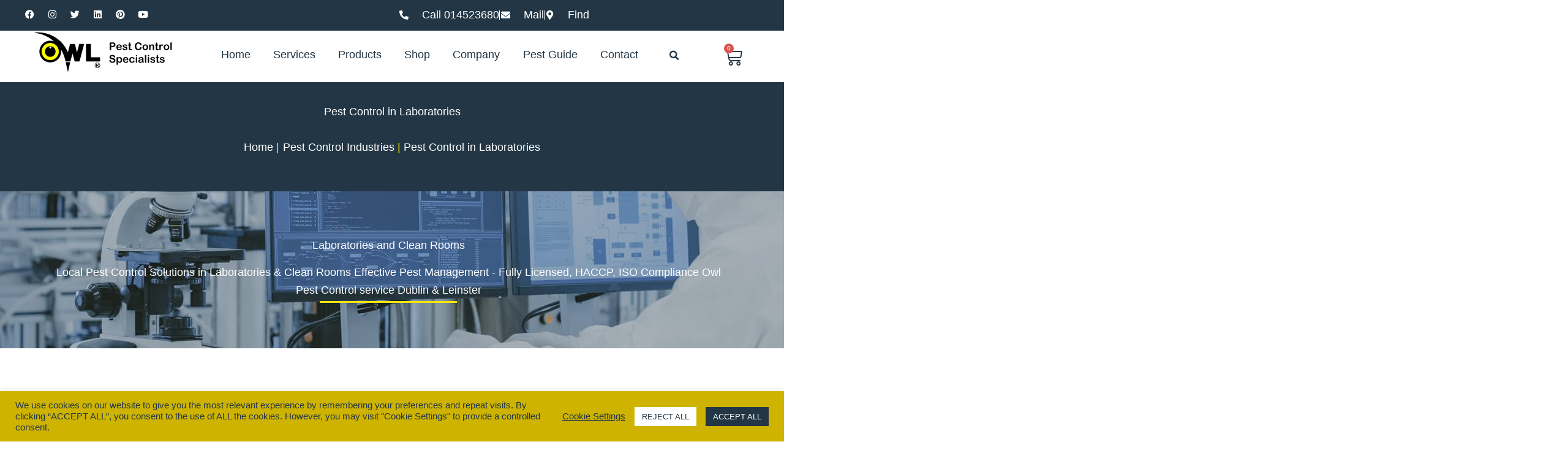

--- FILE ---
content_type: text/html; charset=UTF-8
request_url: https://owlpestcontrol.ie/pest-control-in-industries/pest-control-in-laboratories/
body_size: 68568
content:
<!DOCTYPE html>
<html lang="en-GB" prefix="og: https://ogp.me/ns#">
<head>
<meta charset="UTF-8">
<meta name="viewport" content="width=device-width, initial-scale=1">
<link rel="profile" href="https://gmpg.org/xfn/11">


            <script data-no-defer="1" data-ezscrex="false" data-cfasync="false" data-pagespeed-no-defer data-cookieconsent="ignore">
                var ctPublicFunctions = {"_ajax_nonce":"c1ed94d6b7","_rest_nonce":"527f7231ab","_ajax_url":"\/wp-admin\/admin-ajax.php","_rest_url":"https:\/\/owlpestcontrol.ie\/wp-json\/","data__cookies_type":"none","data__ajax_type":"admin_ajax","data__bot_detector_enabled":"1","data__frontend_data_log_enabled":1,"cookiePrefix":"","wprocket_detected":false,"host_url":"owlpestcontrol.ie","text__ee_click_to_select":"Click to select the whole data","text__ee_original_email":"The complete one is","text__ee_got_it":"Got it","text__ee_blocked":"Blocked","text__ee_cannot_connect":"Cannot connect","text__ee_cannot_decode":"Can not decode email. Unknown reason","text__ee_email_decoder":"CleanTalk email decoder","text__ee_wait_for_decoding":"The magic is on the way!","text__ee_decoding_process":"Please wait a few seconds while we decode the contact data."}
            </script>
        
            <script data-no-defer="1" data-ezscrex="false" data-cfasync="false" data-pagespeed-no-defer data-cookieconsent="ignore">
                var ctPublic = {"_ajax_nonce":"c1ed94d6b7","settings__forms__check_internal":"0","settings__forms__check_external":"0","settings__forms__force_protection":0,"settings__forms__search_test":"1","settings__forms__wc_add_to_cart":"0","settings__data__bot_detector_enabled":"1","settings__sfw__anti_crawler":0,"blog_home":"https:\/\/owlpestcontrol.ie\/","pixel__setting":"3","pixel__enabled":true,"pixel__url":null,"data__email_check_before_post":"1","data__email_check_exist_post":0,"data__cookies_type":"none","data__key_is_ok":true,"data__visible_fields_required":true,"wl_brandname":"Anti-Spam by CleanTalk","wl_brandname_short":"CleanTalk","ct_checkjs_key":"4e1ffd8febadd9949d284af85dd0d4162dbe2bd37827e4c3bb345b6603576188","emailEncoderPassKey":"55d07994400db5b25a4e324fcf0b1951","bot_detector_forms_excluded":"W10=","advancedCacheExists":true,"varnishCacheExists":false,"wc_ajax_add_to_cart":false,"theRealPerson":{"phrases":{"trpHeading":"The Real Person Badge!","trpContent1":"The commenter acts as a real person and verified as not a bot.","trpContent2":" Anti-Spam by CleanTalk","trpContentLearnMore":"Learn more"},"trpContentLink":"https:\/\/cleantalk.org\/help\/the-real-person?utm_id=&amp;utm_term=&amp;utm_source=admin_side&amp;utm_medium=trp_badge&amp;utm_content=trp_badge_link_click&amp;utm_campaign=apbct_links","imgPersonUrl":"https:\/\/owlpestcontrol.ie\/wp-content\/plugins\/cleantalk-spam-protect\/css\/images\/real_user.svg","imgShieldUrl":"https:\/\/owlpestcontrol.ie\/wp-content\/plugins\/cleantalk-spam-protect\/css\/images\/shield.svg"}}
            </script>
        
<!-- Search Engine Optimization by Rank Math PRO - https://rankmath.com/ -->
<title>#1 Pest Control In Laboratories - Owl Pest Control Dublin</title>
<meta name="description" content="Owl Pest Control provides Local Solutions for Pest Control in Laboratories &amp; Clean Rooms. Contact us for Effective &amp; affordable Pest Management"/>
<meta name="robots" content="follow, index, max-snippet:-1, max-video-preview:-1, max-image-preview:large"/>
<link rel="canonical" href="https://owlpestcontrol.ie/pest-control-in-industries/pest-control-in-laboratories/" />
<meta property="og:locale" content="en_GB" />
<meta property="og:type" content="article" />
<meta property="og:title" content="#1 Pest Control In Laboratories - Owl Pest Control Dublin" />
<meta property="og:description" content="Owl Pest Control provides Local Solutions for Pest Control in Laboratories &amp; Clean Rooms. Contact us for Effective &amp; affordable Pest Management" />
<meta property="og:url" content="https://owlpestcontrol.ie/pest-control-in-industries/pest-control-in-laboratories/" />
<meta property="og:site_name" content="Owl Pest Control Dublin" />
<meta property="og:updated_time" content="2021-08-25T15:50:15+01:00" />
<meta property="og:image" content="https://owlpestcontrol.ie/wp-content/uploads/2019/09/pest-control-services-for-laboratories.png" />
<meta property="og:image:secure_url" content="https://owlpestcontrol.ie/wp-content/uploads/2019/09/pest-control-services-for-laboratories.png" />
<meta property="og:image:width" content="863" />
<meta property="og:image:height" content="950" />
<meta property="og:image:alt" content="pest-control-services-for-laboratories-Owl Pest Control Dublin" />
<meta property="og:image:type" content="image/png" />
<meta name="twitter:card" content="summary_large_image" />
<meta name="twitter:title" content="#1 Pest Control In Laboratories - Owl Pest Control Dublin" />
<meta name="twitter:description" content="Owl Pest Control provides Local Solutions for Pest Control in Laboratories &amp; Clean Rooms. Contact us for Effective &amp; affordable Pest Management" />
<meta name="twitter:image" content="https://owlpestcontrol.ie/wp-content/uploads/2019/09/pest-control-services-for-laboratories.png" />
<meta name="twitter:label1" content="Time to read" />
<meta name="twitter:data1" content="1 minute" />
<script type="application/ld+json" class="rank-math-schema-pro">{"@context":"https://schema.org","@graph":[{"@type":"BreadcrumbList","@id":"https://owlpestcontrol.ie/pest-control-in-industries/pest-control-in-laboratories/#breadcrumb","itemListElement":[{"@type":"ListItem","position":"1","item":{"@id":"https://owlpestcontrol.ie/pest-control-in-industries/","name":"Pest Control Industries"}},{"@type":"ListItem","position":"2","item":{"@id":"https://owlpestcontrol.ie/pest-control-in-industries/pest-control-in-laboratories/","name":"Pest Control in Laboratories"}}]}]}</script>
<!-- /Rank Math WordPress SEO plugin -->

<link rel='dns-prefetch' href='//static.addtoany.com' />
<link rel='dns-prefetch' href='//fd.cleantalk.org' />
<link rel='dns-prefetch' href='//storage.googleapis.com' />
<link rel='dns-prefetch' href='//www.googletagmanager.com' />
<link rel="alternate" type="application/rss+xml" title="Owl Pest Control Dublin &raquo; Feed" href="https://owlpestcontrol.ie/feed/" />
<link rel="alternate" type="application/rss+xml" title="Owl Pest Control Dublin &raquo; Comments Feed" href="https://owlpestcontrol.ie/comments/feed/" />
<link rel="alternate" title="oEmbed (JSON)" type="application/json+oembed" href="https://owlpestcontrol.ie/wp-json/oembed/1.0/embed?url=https%3A%2F%2Fowlpestcontrol.ie%2Fpest-control-in-industries%2Fpest-control-in-laboratories%2F" />
<link rel="alternate" title="oEmbed (XML)" type="text/xml+oembed" href="https://owlpestcontrol.ie/wp-json/oembed/1.0/embed?url=https%3A%2F%2Fowlpestcontrol.ie%2Fpest-control-in-industries%2Fpest-control-in-laboratories%2F&#038;format=xml" />
<style id='wp-img-auto-sizes-contain-inline-css'>
img:is([sizes=auto i],[sizes^="auto," i]){contain-intrinsic-size:3000px 1500px}
/*# sourceURL=wp-img-auto-sizes-contain-inline-css */
</style>
<link rel='stylesheet' id='astra-theme-css-css' href='https://owlpestcontrol.ie/wp-content/themes/astra/assets/css/minified/frontend.min.css?ver=4.12.0' media='all' />
<style id='astra-theme-css-inline-css'>
.ast-no-sidebar .entry-content .alignfull {margin-left: calc( -50vw + 50%);margin-right: calc( -50vw + 50%);max-width: 100vw;width: 100vw;}.ast-no-sidebar .entry-content .alignwide {margin-left: calc(-41vw + 50%);margin-right: calc(-41vw + 50%);max-width: unset;width: unset;}.ast-no-sidebar .entry-content .alignfull .alignfull,.ast-no-sidebar .entry-content .alignfull .alignwide,.ast-no-sidebar .entry-content .alignwide .alignfull,.ast-no-sidebar .entry-content .alignwide .alignwide,.ast-no-sidebar .entry-content .wp-block-column .alignfull,.ast-no-sidebar .entry-content .wp-block-column .alignwide{width: 100%;margin-left: auto;margin-right: auto;}.wp-block-gallery,.blocks-gallery-grid {margin: 0;}.wp-block-separator {max-width: 100px;}.wp-block-separator.is-style-wide,.wp-block-separator.is-style-dots {max-width: none;}.entry-content .has-2-columns .wp-block-column:first-child {padding-right: 10px;}.entry-content .has-2-columns .wp-block-column:last-child {padding-left: 10px;}@media (max-width: 782px) {.entry-content .wp-block-columns .wp-block-column {flex-basis: 100%;}.entry-content .has-2-columns .wp-block-column:first-child {padding-right: 0;}.entry-content .has-2-columns .wp-block-column:last-child {padding-left: 0;}}body .entry-content .wp-block-latest-posts {margin-left: 0;}body .entry-content .wp-block-latest-posts li {list-style: none;}.ast-no-sidebar .ast-container .entry-content .wp-block-latest-posts {margin-left: 0;}.ast-header-break-point .entry-content .alignwide {margin-left: auto;margin-right: auto;}.entry-content .blocks-gallery-item img {margin-bottom: auto;}.wp-block-pullquote {border-top: 4px solid #555d66;border-bottom: 4px solid #555d66;color: #40464d;}:root{--ast-post-nav-space:0;--ast-container-default-xlg-padding:6.67em;--ast-container-default-lg-padding:5.67em;--ast-container-default-slg-padding:4.34em;--ast-container-default-md-padding:3.34em;--ast-container-default-sm-padding:6.67em;--ast-container-default-xs-padding:2.4em;--ast-container-default-xxs-padding:1.4em;--ast-code-block-background:#EEEEEE;--ast-comment-inputs-background:#FAFAFA;--ast-normal-container-width:1200px;--ast-narrow-container-width:750px;--ast-blog-title-font-weight:normal;--ast-blog-meta-weight:inherit;--ast-global-color-primary:var(--ast-global-color-5);--ast-global-color-secondary:var(--ast-global-color-4);--ast-global-color-alternate-background:var(--ast-global-color-7);--ast-global-color-subtle-background:var(--ast-global-color-6);--ast-bg-style-guide:var( --ast-global-color-secondary,--ast-global-color-5 );--ast-shadow-style-guide:0px 0px 4px 0 #00000057;--ast-global-dark-bg-style:#fff;--ast-global-dark-lfs:#fbfbfb;--ast-widget-bg-color:#fafafa;--ast-wc-container-head-bg-color:#fbfbfb;--ast-title-layout-bg:#eeeeee;--ast-search-border-color:#e7e7e7;--ast-lifter-hover-bg:#e6e6e6;--ast-gallery-block-color:#000;--srfm-color-input-label:var(--ast-global-color-2);}html{font-size:112.5%;}a,.page-title{color:#0170b9;}a:hover,a:focus{color:#223645;}body,button,input,select,textarea,.ast-button,.ast-custom-button{font-family:Verdana,Helvetica,Arial,sans-serif;font-weight:300;font-size:18px;font-size:1rem;line-height:var(--ast-body-line-height,1.65em);}blockquote{color:#1b1b1b;}h1,h2,h3,h4,h5,h6,.entry-content :where(h1,h2,h3,h4,h5,h6),.site-title,.site-title a{font-family:Helvetica,Verdana,Arial,sans-serif;font-weight:400;}.ast-site-identity .site-title a{color:var(--ast-global-color-2);}.site-title{font-size:35px;font-size:1.9444444444444rem;display:none;}header .custom-logo-link img{max-width:325px;width:325px;}.astra-logo-svg{width:325px;}.site-header .site-description{font-size:15px;font-size:0.83333333333333rem;display:none;}.entry-title{font-size:26px;font-size:1.4444444444444rem;}.archive .ast-article-post .ast-article-inner,.blog .ast-article-post .ast-article-inner,.archive .ast-article-post .ast-article-inner:hover,.blog .ast-article-post .ast-article-inner:hover{overflow:hidden;}h1,.entry-content :where(h1){font-size:40px;font-size:2.2222222222222rem;font-family:Helvetica,Verdana,Arial,sans-serif;line-height:1.4em;}h2,.entry-content :where(h2){font-size:35px;font-size:1.9444444444444rem;font-family:Helvetica,Verdana,Arial,sans-serif;line-height:1.3em;}h3,.entry-content :where(h3){font-size:28px;font-size:1.5555555555556rem;font-family:Helvetica,Verdana,Arial,sans-serif;line-height:1.3em;}h4,.entry-content :where(h4){font-size:25px;font-size:1.3888888888889rem;line-height:1.2em;font-family:Helvetica,Verdana,Arial,sans-serif;}h5,.entry-content :where(h5){font-size:20px;font-size:1.1111111111111rem;line-height:1.2em;font-family:Helvetica,Verdana,Arial,sans-serif;}h6,.entry-content :where(h6){font-size:18px;font-size:1rem;line-height:1.25em;font-family:Helvetica,Verdana,Arial,sans-serif;}::selection{background-color:#ffe40f;color:#000000;}body,h1,h2,h3,h4,h5,h6,.entry-title a,.entry-content :where(h1,h2,h3,h4,h5,h6){color:#666666;}.tagcloud a:hover,.tagcloud a:focus,.tagcloud a.current-item{color:#ffffff;border-color:#0170b9;background-color:#0170b9;}input:focus,input[type="text"]:focus,input[type="email"]:focus,input[type="url"]:focus,input[type="password"]:focus,input[type="reset"]:focus,input[type="search"]:focus,textarea:focus{border-color:#0170b9;}input[type="radio"]:checked,input[type=reset],input[type="checkbox"]:checked,input[type="checkbox"]:hover:checked,input[type="checkbox"]:focus:checked,input[type=range]::-webkit-slider-thumb{border-color:#0170b9;background-color:#0170b9;box-shadow:none;}.site-footer a:hover + .post-count,.site-footer a:focus + .post-count{background:#0170b9;border-color:#0170b9;}.single .nav-links .nav-previous,.single .nav-links .nav-next{color:#0170b9;}.entry-meta,.entry-meta *{line-height:1.45;color:#0170b9;}.entry-meta a:not(.ast-button):hover,.entry-meta a:not(.ast-button):hover *,.entry-meta a:not(.ast-button):focus,.entry-meta a:not(.ast-button):focus *,.page-links > .page-link,.page-links .page-link:hover,.post-navigation a:hover{color:#223645;}#cat option,.secondary .calendar_wrap thead a,.secondary .calendar_wrap thead a:visited{color:#0170b9;}.secondary .calendar_wrap #today,.ast-progress-val span{background:#0170b9;}.secondary a:hover + .post-count,.secondary a:focus + .post-count{background:#0170b9;border-color:#0170b9;}.calendar_wrap #today > a{color:#ffffff;}.page-links .page-link,.single .post-navigation a{color:#0170b9;}.ast-search-menu-icon .search-form button.search-submit{padding:0 4px;}.ast-search-menu-icon form.search-form{padding-right:0;}.ast-search-menu-icon.slide-search input.search-field{width:0;}.ast-header-search .ast-search-menu-icon.ast-dropdown-active .search-form,.ast-header-search .ast-search-menu-icon.ast-dropdown-active .search-field:focus{transition:all 0.2s;}.search-form input.search-field:focus{outline:none;}.widget-title,.widget .wp-block-heading{font-size:25px;font-size:1.3888888888889rem;color:#666666;}.single .ast-author-details .author-title{color:#223645;}.ast-search-menu-icon.slide-search a:focus-visible:focus-visible,.astra-search-icon:focus-visible,#close:focus-visible,a:focus-visible,.ast-menu-toggle:focus-visible,.site .skip-link:focus-visible,.wp-block-loginout input:focus-visible,.wp-block-search.wp-block-search__button-inside .wp-block-search__inside-wrapper,.ast-header-navigation-arrow:focus-visible,.woocommerce .wc-proceed-to-checkout > .checkout-button:focus-visible,.woocommerce .woocommerce-MyAccount-navigation ul li a:focus-visible,.ast-orders-table__row .ast-orders-table__cell:focus-visible,.woocommerce .woocommerce-order-details .order-again > .button:focus-visible,.woocommerce .woocommerce-message a.button.wc-forward:focus-visible,.woocommerce #minus_qty:focus-visible,.woocommerce #plus_qty:focus-visible,a#ast-apply-coupon:focus-visible,.woocommerce .woocommerce-info a:focus-visible,.woocommerce .astra-shop-summary-wrap a:focus-visible,.woocommerce a.wc-forward:focus-visible,#ast-apply-coupon:focus-visible,.woocommerce-js .woocommerce-mini-cart-item a.remove:focus-visible,#close:focus-visible,.button.search-submit:focus-visible,#search_submit:focus,.normal-search:focus-visible,.ast-header-account-wrap:focus-visible,.woocommerce .ast-on-card-button.ast-quick-view-trigger:focus,.astra-cart-drawer-close:focus,.ast-single-variation:focus,.ast-woocommerce-product-gallery__image:focus,.ast-button:focus,.woocommerce-product-gallery--with-images [data-controls="prev"]:focus-visible,.woocommerce-product-gallery--with-images [data-controls="next"]:focus-visible,.ast-builder-button-wrap:has(.ast-custom-button-link:focus),.ast-builder-button-wrap .ast-custom-button-link:focus{outline-style:dotted;outline-color:inherit;outline-width:thin;}input:focus,input[type="text"]:focus,input[type="email"]:focus,input[type="url"]:focus,input[type="password"]:focus,input[type="reset"]:focus,input[type="search"]:focus,input[type="number"]:focus,textarea:focus,.wp-block-search__input:focus,[data-section="section-header-mobile-trigger"] .ast-button-wrap .ast-mobile-menu-trigger-minimal:focus,.ast-mobile-popup-drawer.active .menu-toggle-close:focus,.woocommerce-ordering select.orderby:focus,#ast-scroll-top:focus,#coupon_code:focus,.woocommerce-page #comment:focus,.woocommerce #reviews #respond input#submit:focus,.woocommerce a.add_to_cart_button:focus,.woocommerce .button.single_add_to_cart_button:focus,.woocommerce .woocommerce-cart-form button:focus,.woocommerce .woocommerce-cart-form__cart-item .quantity .qty:focus,.woocommerce .woocommerce-billing-fields .woocommerce-billing-fields__field-wrapper .woocommerce-input-wrapper > .input-text:focus,.woocommerce #order_comments:focus,.woocommerce #place_order:focus,.woocommerce .woocommerce-address-fields .woocommerce-address-fields__field-wrapper .woocommerce-input-wrapper > .input-text:focus,.woocommerce .woocommerce-MyAccount-content form button:focus,.woocommerce .woocommerce-MyAccount-content .woocommerce-EditAccountForm .woocommerce-form-row .woocommerce-Input.input-text:focus,.woocommerce .ast-woocommerce-container .woocommerce-pagination ul.page-numbers li a:focus,body #content .woocommerce form .form-row .select2-container--default .select2-selection--single:focus,#ast-coupon-code:focus,.woocommerce.woocommerce-js .quantity input[type=number]:focus,.woocommerce-js .woocommerce-mini-cart-item .quantity input[type=number]:focus,.woocommerce p#ast-coupon-trigger:focus{border-style:dotted;border-color:inherit;border-width:thin;}input{outline:none;}.woocommerce-js input[type=text]:focus,.woocommerce-js input[type=email]:focus,.woocommerce-js textarea:focus,input[type=number]:focus,.comments-area textarea#comment:focus,.comments-area textarea#comment:active,.comments-area .ast-comment-formwrap input[type="text"]:focus,.comments-area .ast-comment-formwrap input[type="text"]:active{outline-style:unset;outline-color:inherit;outline-width:thin;}.ast-logo-title-inline .site-logo-img{padding-right:1em;}.site-logo-img img{ transition:all 0.2s linear;}body .ast-oembed-container *{position:absolute;top:0;width:100%;height:100%;left:0;}body .wp-block-embed-pocket-casts .ast-oembed-container *{position:unset;}.ast-single-post-featured-section + article {margin-top: 2em;}.site-content .ast-single-post-featured-section img {width: 100%;overflow: hidden;object-fit: cover;}.site > .ast-single-related-posts-container {margin-top: 0;}@media (min-width: 1025px) {.ast-desktop .ast-container--narrow {max-width: var(--ast-narrow-container-width);margin: 0 auto;}}.ast-page-builder-template .hentry {margin: 0;}.ast-page-builder-template .site-content > .ast-container {max-width: 100%;padding: 0;}.ast-page-builder-template .site .site-content #primary {padding: 0;margin: 0;}.ast-page-builder-template .no-results {text-align: center;margin: 4em auto;}.ast-page-builder-template .ast-pagination {padding: 2em;}.ast-page-builder-template .entry-header.ast-no-title.ast-no-thumbnail {margin-top: 0;}.ast-page-builder-template .entry-header.ast-header-without-markup {margin-top: 0;margin-bottom: 0;}.ast-page-builder-template .entry-header.ast-no-title.ast-no-meta {margin-bottom: 0;}.ast-page-builder-template.single .post-navigation {padding-bottom: 2em;}.ast-page-builder-template.single-post .site-content > .ast-container {max-width: 100%;}.ast-page-builder-template .entry-header {margin-top: 4em;margin-left: auto;margin-right: auto;padding-left: 20px;padding-right: 20px;}.single.ast-page-builder-template .entry-header {padding-left: 20px;padding-right: 20px;}.ast-page-builder-template .ast-archive-description {margin: 4em auto 0;padding-left: 20px;padding-right: 20px;}.ast-page-builder-template.ast-no-sidebar .entry-content .alignwide {margin-left: 0;margin-right: 0;}@media (max-width:1024.9px){#ast-desktop-header{display:none;}}@media (min-width:1025px){#ast-mobile-header{display:none;}}.ast-site-header-cart .cart-container,.ast-edd-site-header-cart .ast-edd-cart-container {transition: all 0.2s linear;}.ast-site-header-cart .ast-woo-header-cart-info-wrap,.ast-edd-site-header-cart .ast-edd-header-cart-info-wrap {padding: 0 6px 0 2px;font-weight: 600;line-height: 2.7;display: inline-block;}.ast-site-header-cart i.astra-icon {font-size: 20px;font-size: 1.3em;font-style: normal;font-weight: normal;position: relative;padding: 0 2px;}.ast-site-header-cart i.astra-icon.no-cart-total:after,.ast-header-break-point.ast-header-custom-item-outside .ast-edd-header-cart-info-wrap,.ast-header-break-point.ast-header-custom-item-outside .ast-woo-header-cart-info-wrap {display: none;}.ast-site-header-cart.ast-menu-cart-fill i.astra-icon,.ast-edd-site-header-cart.ast-edd-menu-cart-fill span.astra-icon {font-size: 1.1em;}.astra-cart-drawer {position: fixed;display: block;visibility: hidden;overflow: auto;-webkit-overflow-scrolling: touch;z-index: 10000;background-color: var(--ast-global-color-primary,var(--ast-global-color-5));transform: translate3d(0,0,0);opacity: 0;will-change: transform;transition: 0.25s ease;}.woocommerce-mini-cart {position: relative;}.woocommerce-mini-cart::before {content: "";transition: .3s;}.woocommerce-mini-cart.ajax-mini-cart-qty-loading::before {position: absolute;top: 0;left: 0;right: 0;width: 100%;height: 100%;z-index: 5;background-color: var(--ast-global-color-primary,var(--ast-global-color-5));opacity: .5;}.astra-cart-drawer {width: 460px;height: 100%;left: 100%;top: 0px;opacity: 1;transform: translate3d(0%,0,0);}.astra-cart-drawer .astra-cart-drawer-header {position: absolute;width: 100%;text-align: left;text-transform: inherit;font-weight: 500;border-bottom: 1px solid var(--ast-border-color);padding: 1.34em;line-height: 1;z-index: 1;max-height: 3.5em;}.astra-cart-drawer .astra-cart-drawer-header .astra-cart-drawer-title {color: var(--ast-global-color-2);}.astra-cart-drawer .astra-cart-drawer-close .ast-close-svg {width: 22px;height: 22px;}.astra-cart-drawer .astra-cart-drawer-content,.astra-cart-drawer .astra-cart-drawer-content .widget_shopping_cart,.astra-cart-drawer .astra-cart-drawer-content .widget_shopping_cart_content {height: 100%;}.astra-cart-drawer .astra-cart-drawer-content {padding-top: 3.5em;}.astra-cart-drawer .ast-mini-cart-price-wrap .multiply-symbol{padding: 0 0.5em;}.astra-cart-drawer .astra-cart-drawer-content .woocommerce-mini-cart-item .ast-mini-cart-price-wrap {float: right;margin-top: 0.5em;max-width: 50%;}.astra-cart-drawer .astra-cart-drawer-content .woocommerce-mini-cart-item .variation {margin-top: 0.5em;margin-bottom: 0.5em;}.astra-cart-drawer .astra-cart-drawer-content .woocommerce-mini-cart-item .variation dt {font-weight: 500;}.astra-cart-drawer .astra-cart-drawer-content .widget_shopping_cart_content {display: flex;flex-direction: column;overflow: hidden;}.astra-cart-drawer .astra-cart-drawer-content .widget_shopping_cart_content ul li {min-height: 60px;}.woocommerce-js .astra-cart-drawer .astra-cart-drawer-content .woocommerce-mini-cart__total {display: flex;justify-content: space-between;padding: 0.7em 1.34em;margin-bottom: 0;}.woocommerce-js .astra-cart-drawer .astra-cart-drawer-content .woocommerce-mini-cart__total strong,.woocommerce-js .astra-cart-drawer .astra-cart-drawer-content .woocommerce-mini-cart__total .amount {width: 50%;}.astra-cart-drawer .astra-cart-drawer-content .woocommerce-mini-cart {padding: 1.3em;flex: 1;overflow: auto;}.astra-cart-drawer .astra-cart-drawer-content .woocommerce-mini-cart a.remove {width: 20px;height: 20px;line-height: 16px;}.astra-cart-drawer .astra-cart-drawer-content .woocommerce-mini-cart__total {padding: 1em 1.5em;margin: 0;text-align: center;}.astra-cart-drawer .astra-cart-drawer-content .woocommerce-mini-cart__buttons {padding: 1.34em;text-align: center;margin-bottom: 0;}.astra-cart-drawer .astra-cart-drawer-content .woocommerce-mini-cart__buttons .button.checkout {margin-right: 0;}.astra-cart-drawer .astra-cart-drawer-content .woocommerce-mini-cart__buttons a{width: 100%;}.woocommerce-js .astra-cart-drawer .astra-cart-drawer-content .woocommerce-mini-cart__buttons a:nth-last-child(1) {margin-bottom: 0;}.astra-cart-drawer .astra-cart-drawer-content .edd-cart-item {padding: .5em 2.6em .5em 1.5em;}.astra-cart-drawer .astra-cart-drawer-content .edd-cart-item .edd-remove-from-cart::after {width: 20px;height: 20px;line-height: 16px;}.astra-cart-drawer .astra-cart-drawer-content .edd-cart-number-of-items {padding: 1em 1.5em 1em 1.5em;margin-bottom: 0;text-align: center;}.astra-cart-drawer .astra-cart-drawer-content .edd_total {padding: .5em 1.5em;margin: 0;text-align: center;}.astra-cart-drawer .astra-cart-drawer-content .cart_item.edd_checkout {padding: 1em 1.5em 0;text-align: center;margin-top: 0;}.astra-cart-drawer .widget_shopping_cart_content > .woocommerce-mini-cart__empty-message {display: none;}.astra-cart-drawer .woocommerce-mini-cart__empty-message,.astra-cart-drawer .cart_item.empty {text-align: center;margin-top: 10px;}body.admin-bar .astra-cart-drawer {padding-top: 32px;}@media (max-width: 782px) {body.admin-bar .astra-cart-drawer {padding-top: 46px;}}.ast-mobile-cart-active body.ast-hfb-header {overflow: hidden;}.ast-mobile-cart-active .astra-mobile-cart-overlay {opacity: 1;cursor: pointer;visibility: visible;z-index: 999;}.ast-mini-cart-empty-wrap {display: flex;flex-wrap: wrap;height: 100%;align-items: flex-end;}.ast-mini-cart-empty-wrap > * {width: 100%;}.astra-cart-drawer-content .ast-mini-cart-empty {height: 100%;display: flex;flex-direction: column;justify-content: space-between;text-align: center;}.astra-cart-drawer-content .ast-mini-cart-empty .ast-mini-cart-message {display: flex;align-items: center;justify-content: center;height: 100%;padding: 1.34em;}@media (min-width: 546px) {.astra-cart-drawer .astra-cart-drawer-content.ast-large-view .woocommerce-mini-cart__buttons {display: flex;}.woocommerce-js .astra-cart-drawer .astra-cart-drawer-content.ast-large-view .woocommerce-mini-cart__buttons a,.woocommerce-js .astra-cart-drawer .astra-cart-drawer-content.ast-large-view .woocommerce-mini-cart__buttons a.checkout {margin-top: 0;margin-bottom: 0;}}.ast-site-header-cart .cart-container:focus-visible {display: inline-block;}.ast-site-header-cart i.astra-icon:after {content: attr(data-cart-total);position: absolute;font-family: Verdana,Helvetica,Arial,sans-serif;font-style: normal;top: -10px;right: -12px;font-weight: bold;box-shadow: 1px 1px 3px 0px rgba(0,0,0,0.3);font-size: 11px;padding-left: 0px;padding-right: 1px;line-height: 17px;letter-spacing: -.5px;height: 18px;min-width: 18px;border-radius: 99px;text-align: center;z-index: 3;}li.woocommerce-custom-menu-item .ast-site-header-cart i.astra-icon:after,li.edd-custom-menu-item .ast-edd-site-header-cart span.astra-icon:after {padding-left: 2px;}.astra-cart-drawer .astra-cart-drawer-close {position: absolute;top: 0.5em;right: 0;border: none;margin: 0;padding: .6em 1em .4em;color: var(--ast-global-color-2);background-color: transparent;}.astra-mobile-cart-overlay {background-color: rgba(0,0,0,0.4);position: fixed;top: 0;right: 0;bottom: 0;left: 0;visibility: hidden;opacity: 0;transition: opacity 0.2s ease-in-out;}.astra-cart-drawer .astra-cart-drawer-content .edd-cart-item .edd-remove-from-cart {right: 1.2em;}.ast-header-break-point.ast-woocommerce-cart-menu.ast-hfb-header .ast-cart-menu-wrap,.ast-header-break-point.ast-hfb-header .ast-cart-menu-wrap,.ast-header-break-point .ast-edd-site-header-cart-wrap .ast-edd-cart-menu-wrap {width: auto;height: 2em;font-size: 1.4em;line-height: 2;vertical-align: middle;text-align: right;}.woocommerce-js .astra-cart-drawer .astra-cart-drawer-content .woocommerce-mini-cart__buttons .button:not(.checkout):not(.ast-continue-shopping) {margin-right: 10px;}.woocommerce-js .astra-cart-drawer .astra-cart-drawer-content .woocommerce-mini-cart__buttons .button:not(.checkout):not(.ast-continue-shopping),.ast-site-header-cart .widget_shopping_cart .buttons .button:not(.checkout),.ast-site-header-cart .ast-site-header-cart-data .ast-mini-cart-empty .woocommerce-mini-cart__buttons a.button {background-color: transparent;border-style: solid;border-width: 1px;border-color: #ffe40f;color: #ffe40f;}.woocommerce-js .astra-cart-drawer .astra-cart-drawer-content .woocommerce-mini-cart__buttons .button:not(.checkout):not(.ast-continue-shopping):hover,.ast-site-header-cart .widget_shopping_cart .buttons .button:not(.checkout):hover {border-color: #223645;color: #223645;}.woocommerce-js .astra-cart-drawer .astra-cart-drawer-content .woocommerce-mini-cart__buttons a.checkout {margin-left: 0;margin-top: 10px;border-style: solid;border-width: 2px;border-color: #ffe40f;}.woocommerce-js .astra-cart-drawer .astra-cart-drawer-content .woocommerce-mini-cart__buttons a.checkout:hover {border-color: #223645;}.woocommerce-js .astra-cart-drawer .astra-cart-drawer-content .woocommerce-mini-cart__total strong{padding-right: .5em;text-align: left;font-weight: 500;}.woocommerce-js .astra-cart-drawer .astra-cart-drawer-content .woocommerce-mini-cart__total .amount{text-align: right;}.astra-cart-drawer.active {transform: translate3d(-100%,0,0);visibility: visible;}.ast-site-header-cart.ast-menu-cart-outline .ast-cart-menu-wrap,.ast-site-header-cart.ast-menu-cart-fill .ast-cart-menu-wrap,.ast-edd-site-header-cart.ast-edd-menu-cart-outline .ast-edd-cart-menu-wrap,.ast-edd-site-header-cart.ast-edd-menu-cart-fill .ast-edd-cart-menu-wrap {line-height: 1.8;}.ast-site-header-cart .cart-container *,.ast-edd-site-header-cart .ast-edd-cart-container * {transition: all 0s linear;}@media (max-width:1024px){.astra-cart-drawer.active{width:80%;}}@media (max-width:544px){.astra-cart-drawer.active{width:100%;}}.wp-block-buttons.aligncenter{justify-content:center;}@media (max-width:1024px){.ast-theme-transparent-header #primary,.ast-theme-transparent-header #secondary{padding:0;}}@media (max-width:1024px){.ast-plain-container.ast-no-sidebar #primary{padding:0;}}.ast-plain-container.ast-no-sidebar #primary{margin-top:0;margin-bottom:0;}@media (min-width:1200px){.wp-block-group .has-background{padding:20px;}}@media (min-width:1200px){.ast-page-builder-template.ast-no-sidebar .entry-content .wp-block-cover.alignwide,.ast-page-builder-template.ast-no-sidebar .entry-content .wp-block-cover.alignfull{padding-right:0;padding-left:0;}}@media (min-width:1200px){.wp-block-cover-image.alignwide .wp-block-cover__inner-container,.wp-block-cover.alignwide .wp-block-cover__inner-container,.wp-block-cover-image.alignfull .wp-block-cover__inner-container,.wp-block-cover.alignfull .wp-block-cover__inner-container{width:100%;}}.wp-block-columns{margin-bottom:unset;}.wp-block-image.size-full{margin:2rem 0;}.wp-block-separator.has-background{padding:0;}.wp-block-gallery{margin-bottom:1.6em;}.wp-block-group{padding-top:4em;padding-bottom:4em;}.wp-block-group__inner-container .wp-block-columns:last-child,.wp-block-group__inner-container :last-child,.wp-block-table table{margin-bottom:0;}.blocks-gallery-grid{width:100%;}.wp-block-navigation-link__content{padding:5px 0;}.wp-block-group .wp-block-group .has-text-align-center,.wp-block-group .wp-block-column .has-text-align-center{max-width:100%;}.has-text-align-center{margin:0 auto;}@media (min-width:1200px){.wp-block-cover__inner-container,.alignwide .wp-block-group__inner-container,.alignfull .wp-block-group__inner-container{max-width:1200px;margin:0 auto;}.wp-block-group.alignnone,.wp-block-group.aligncenter,.wp-block-group.alignleft,.wp-block-group.alignright,.wp-block-group.alignwide,.wp-block-columns.alignwide{margin:2rem 0 1rem 0;}}@media (max-width:1200px){.wp-block-group{padding:3em;}.wp-block-group .wp-block-group{padding:1.5em;}.wp-block-columns,.wp-block-column{margin:1rem 0;}}@media (min-width:1024px){.wp-block-columns .wp-block-group{padding:2em;}}@media (max-width:544px){.wp-block-cover-image .wp-block-cover__inner-container,.wp-block-cover .wp-block-cover__inner-container{width:unset;}.wp-block-cover,.wp-block-cover-image{padding:2em 0;}.wp-block-group,.wp-block-cover{padding:2em;}.wp-block-media-text__media img,.wp-block-media-text__media video{width:unset;max-width:100%;}.wp-block-media-text.has-background .wp-block-media-text__content{padding:1em;}}.wp-block-image.aligncenter{margin-left:auto;margin-right:auto;}.wp-block-table.aligncenter{margin-left:auto;margin-right:auto;}@media (min-width:544px){.entry-content .wp-block-media-text.has-media-on-the-right .wp-block-media-text__content{padding:0 8% 0 0;}.entry-content .wp-block-media-text .wp-block-media-text__content{padding:0 0 0 8%;}.ast-plain-container .site-content .entry-content .has-custom-content-position.is-position-bottom-left > *,.ast-plain-container .site-content .entry-content .has-custom-content-position.is-position-bottom-right > *,.ast-plain-container .site-content .entry-content .has-custom-content-position.is-position-top-left > *,.ast-plain-container .site-content .entry-content .has-custom-content-position.is-position-top-right > *,.ast-plain-container .site-content .entry-content .has-custom-content-position.is-position-center-right > *,.ast-plain-container .site-content .entry-content .has-custom-content-position.is-position-center-left > *{margin:0;}}@media (max-width:544px){.entry-content .wp-block-media-text .wp-block-media-text__content{padding:8% 0;}.wp-block-media-text .wp-block-media-text__media img{width:auto;max-width:100%;}}.wp-block-buttons .wp-block-button.is-style-outline .wp-block-button__link.wp-element-button,.ast-outline-button,.wp-block-uagb-buttons-child .uagb-buttons-repeater.ast-outline-button{border-color:#ffe40f;border-top-width:2px;border-right-width:2px;border-bottom-width:2px;border-left-width:2px;font-family:inherit;font-weight:400;line-height:1em;}.wp-block-button.is-style-outline .wp-block-button__link:hover,.wp-block-buttons .wp-block-button.is-style-outline .wp-block-button__link:focus,.wp-block-buttons .wp-block-button.is-style-outline > .wp-block-button__link:not(.has-text-color):hover,.wp-block-buttons .wp-block-button.wp-block-button__link.is-style-outline:not(.has-text-color):hover,.ast-outline-button:hover,.ast-outline-button:focus,.wp-block-uagb-buttons-child .uagb-buttons-repeater.ast-outline-button:hover,.wp-block-uagb-buttons-child .uagb-buttons-repeater.ast-outline-button:focus{background-color:#223645;}.wp-block-button .wp-block-button__link.wp-element-button.is-style-outline:not(.has-background),.wp-block-button.is-style-outline>.wp-block-button__link.wp-element-button:not(.has-background),.ast-outline-button{background-color:#ffe40f;}.entry-content[data-ast-blocks-layout] > figure{margin-bottom:1em;}.elementor-widget-container .elementor-loop-container .e-loop-item[data-elementor-type="loop-item"]{width:100%;} .ast-desktop .review-count{margin-left:-40px;margin-right:auto;}.review-rating{display:flex;align-items:center;order:2;}@media (max-width:1024px){.ast-left-sidebar #content > .ast-container{display:flex;flex-direction:column-reverse;width:100%;}.ast-separate-container .ast-article-post,.ast-separate-container .ast-article-single{padding:1.5em 2.14em;}.ast-author-box img.avatar{margin:20px 0 0 0;}}@media (min-width:1025px){.ast-separate-container.ast-right-sidebar #primary,.ast-separate-container.ast-left-sidebar #primary{border:0;}.search-no-results.ast-separate-container #primary{margin-bottom:4em;}}.elementor-widget-button .elementor-button{border-style:solid;text-decoration:none;border-top-width:0;border-right-width:0;border-left-width:0;border-bottom-width:0;}body .elementor-button.elementor-size-sm,body .elementor-button.elementor-size-xs,body .elementor-button.elementor-size-md,body .elementor-button.elementor-size-lg,body .elementor-button.elementor-size-xl,body .elementor-button{padding-top:10px;padding-right:40px;padding-bottom:10px;padding-left:40px;}.elementor-widget-button .elementor-button{border-color:#ffe40f;background-color:#ffe40f;}.elementor-widget-button .elementor-button:hover,.elementor-widget-button .elementor-button:focus{color:#ffffff;background-color:#223645;border-color:#223645;}.wp-block-button .wp-block-button__link ,.elementor-widget-button .elementor-button{color:#223645;}.elementor-widget-button .elementor-button{font-weight:400;line-height:1em;}.wp-block-button .wp-block-button__link:hover,.wp-block-button .wp-block-button__link:focus{color:#ffffff;background-color:#223645;border-color:#223645;}.elementor-widget-heading h1.elementor-heading-title{line-height:1.4em;}.elementor-widget-heading h2.elementor-heading-title{line-height:1.3em;}.elementor-widget-heading h3.elementor-heading-title{line-height:1.3em;}.elementor-widget-heading h4.elementor-heading-title{line-height:1.2em;}.elementor-widget-heading h5.elementor-heading-title{line-height:1.2em;}.elementor-widget-heading h6.elementor-heading-title{line-height:1.25em;}.wp-block-button .wp-block-button__link{border-top-width:0;border-right-width:0;border-left-width:0;border-bottom-width:0;border-color:#ffe40f;background-color:#ffe40f;color:#223645;font-family:inherit;font-weight:400;line-height:1em;padding-top:10px;padding-right:40px;padding-bottom:10px;padding-left:40px;}.menu-toggle,button,.ast-button,.ast-custom-button,.button,input#submit,input[type="button"],input[type="submit"],input[type="reset"]{border-style:solid;border-top-width:0;border-right-width:0;border-left-width:0;border-bottom-width:0;color:#223645;border-color:#ffe40f;background-color:#ffe40f;padding-top:10px;padding-right:40px;padding-bottom:10px;padding-left:40px;font-family:inherit;font-weight:400;line-height:1em;}button:focus,.menu-toggle:hover,button:hover,.ast-button:hover,.ast-custom-button:hover .button:hover,.ast-custom-button:hover ,input[type=reset]:hover,input[type=reset]:focus,input#submit:hover,input#submit:focus,input[type="button"]:hover,input[type="button"]:focus,input[type="submit"]:hover,input[type="submit"]:focus{color:#ffffff;background-color:#223645;border-color:#223645;}@media (max-width:1024px){.ast-mobile-header-stack .main-header-bar .ast-search-menu-icon{display:inline-block;}.ast-header-break-point.ast-header-custom-item-outside .ast-mobile-header-stack .main-header-bar .ast-search-icon{margin:0;}.ast-comment-avatar-wrap img{max-width:2.5em;}.ast-comment-meta{padding:0 1.8888em 1.3333em;}.ast-separate-container .ast-comment-list li.depth-1{padding:1.5em 2.14em;}.ast-separate-container .comment-respond{padding:2em 2.14em;}}@media (min-width:544px){.ast-container{max-width:100%;}}@media (max-width:544px){.ast-separate-container .ast-article-post,.ast-separate-container .ast-article-single,.ast-separate-container .comments-title,.ast-separate-container .ast-archive-description{padding:1.5em 1em;}.ast-separate-container #content .ast-container{padding-left:0.54em;padding-right:0.54em;}.ast-separate-container .ast-comment-list .bypostauthor{padding:.5em;}.ast-search-menu-icon.ast-dropdown-active .search-field{width:170px;}} #ast-mobile-header .ast-site-header-cart-li a{pointer-events:none;}@media (min-width:545px){.ast-page-builder-template .comments-area,.single.ast-page-builder-template .entry-header,.single.ast-page-builder-template .post-navigation,.single.ast-page-builder-template .ast-single-related-posts-container{max-width:1240px;margin-left:auto;margin-right:auto;}}.ast-no-sidebar.ast-separate-container .entry-content .alignfull {margin-left: -6.67em;margin-right: -6.67em;width: auto;}@media (max-width: 1200px) {.ast-no-sidebar.ast-separate-container .entry-content .alignfull {margin-left: -2.4em;margin-right: -2.4em;}}@media (max-width: 768px) {.ast-no-sidebar.ast-separate-container .entry-content .alignfull {margin-left: -2.14em;margin-right: -2.14em;}}@media (max-width: 544px) {.ast-no-sidebar.ast-separate-container .entry-content .alignfull {margin-left: -1em;margin-right: -1em;}}.ast-no-sidebar.ast-separate-container .entry-content .alignwide {margin-left: -20px;margin-right: -20px;}.ast-no-sidebar.ast-separate-container .entry-content .wp-block-column .alignfull,.ast-no-sidebar.ast-separate-container .entry-content .wp-block-column .alignwide {margin-left: auto;margin-right: auto;width: 100%;}@media (max-width:1024px){.widget-title{font-size:25px;font-size:1.3888888888889rem;}body,button,input,select,textarea,.ast-button,.ast-custom-button{font-size:18px;font-size:1rem;}#secondary,#secondary button,#secondary input,#secondary select,#secondary textarea{font-size:18px;font-size:1rem;}.site-title{display:none;}.site-header .site-description{display:none;}h1,.entry-content :where(h1){font-size:30px;}h2,.entry-content :where(h2){font-size:25px;}h3,.entry-content :where(h3){font-size:20px;}}@media (max-width:544px){.widget-title{font-size:25px;font-size:1.3888888888889rem;}body,button,input,select,textarea,.ast-button,.ast-custom-button{font-size:18px;font-size:1rem;}#secondary,#secondary button,#secondary input,#secondary select,#secondary textarea{font-size:18px;font-size:1rem;}.site-title{display:none;}.site-header .site-description{display:none;}h1,.entry-content :where(h1){font-size:30px;}h2,.entry-content :where(h2){font-size:25px;}h3,.entry-content :where(h3){font-size:20px;}header .custom-logo-link img,.ast-header-break-point .site-branding img,.ast-header-break-point .custom-logo-link img{max-width:170px;width:170px;}.astra-logo-svg{width:170px;}.ast-header-break-point .site-logo-img .custom-mobile-logo-link img{max-width:170px;}}@media (max-width:544px){html{font-size:112.5%;}}@media (min-width:1025px){.ast-container{max-width:1240px;}}@font-face {font-family: "Astra";src: url(https://owlpestcontrol.ie/wp-content/themes/astra/assets/fonts/astra.woff) format("woff"),url(https://owlpestcontrol.ie/wp-content/themes/astra/assets/fonts/astra.ttf) format("truetype"),url(https://owlpestcontrol.ie/wp-content/themes/astra/assets/fonts/astra.svg#astra) format("svg");font-weight: normal;font-style: normal;font-display: fallback;}@media (min-width:1025px){.main-header-menu .sub-menu .menu-item.ast-left-align-sub-menu:hover > .sub-menu,.main-header-menu .sub-menu .menu-item.ast-left-align-sub-menu.focus > .sub-menu{margin-left:-0px;}}.site .comments-area{padding-bottom:3em;}.astra-icon-down_arrow::after {content: "\e900";font-family: Astra;}.astra-icon-close::after {content: "\e5cd";font-family: Astra;}.astra-icon-drag_handle::after {content: "\e25d";font-family: Astra;}.astra-icon-format_align_justify::after {content: "\e235";font-family: Astra;}.astra-icon-menu::after {content: "\e5d2";font-family: Astra;}.astra-icon-reorder::after {content: "\e8fe";font-family: Astra;}.astra-icon-search::after {content: "\e8b6";font-family: Astra;}.astra-icon-zoom_in::after {content: "\e56b";font-family: Astra;}.astra-icon-check-circle::after {content: "\e901";font-family: Astra;}.astra-icon-shopping-cart::after {content: "\f07a";font-family: Astra;}.astra-icon-shopping-bag::after {content: "\f290";font-family: Astra;}.astra-icon-shopping-basket::after {content: "\f291";font-family: Astra;}.astra-icon-circle-o::after {content: "\e903";font-family: Astra;}.astra-icon-certificate::after {content: "\e902";font-family: Astra;}blockquote {padding: 1.2em;}.ast-header-break-point .ast-mobile-header-wrap .ast-above-header-wrap .main-header-bar-navigation .inline-on-mobile .menu-item .menu-link,.ast-header-break-point .ast-mobile-header-wrap .ast-main-header-wrap .main-header-bar-navigation .inline-on-mobile .menu-item .menu-link,.ast-header-break-point .ast-mobile-header-wrap .ast-below-header-wrap .main-header-bar-navigation .inline-on-mobile .menu-item .menu-link {border: none;}.ast-header-break-point .ast-mobile-header-wrap .ast-above-header-wrap .main-header-bar-navigation .inline-on-mobile .menu-item-has-children > .ast-menu-toggle::before,.ast-header-break-point .ast-mobile-header-wrap .ast-main-header-wrap .main-header-bar-navigation .inline-on-mobile .menu-item-has-children > .ast-menu-toggle::before,.ast-header-break-point .ast-mobile-header-wrap .ast-below-header-wrap .main-header-bar-navigation .inline-on-mobile .menu-item-has-children > .ast-menu-toggle::before {font-size: .6rem;}.ast-header-break-point .ast-mobile-header-wrap .ast-flex.inline-on-mobile {flex-wrap: unset;}.ast-header-break-point .ast-mobile-header-wrap .ast-flex.inline-on-mobile .menu-item.ast-submenu-expanded > .sub-menu .menu-link {padding: .1em 1em;}.ast-header-break-point .ast-mobile-header-wrap .ast-flex.inline-on-mobile .menu-item.ast-submenu-expanded > .sub-menu > .menu-item .ast-menu-toggle::before {transform: rotate(-90deg);}.ast-header-break-point .ast-mobile-header-wrap .ast-flex.inline-on-mobile .menu-item.ast-submenu-expanded > .sub-menu > .menu-item.ast-submenu-expanded .ast-menu-toggle::before {transform: rotate(-270deg);}.ast-header-break-point .ast-mobile-header-wrap .ast-flex.inline-on-mobile .menu-item > .sub-menu > .menu-item .menu-link:before {content: none;}.ast-header-break-point .ast-mobile-header-wrap .ast-flex.inline-on-mobile {flex-wrap: unset;}.ast-header-break-point .ast-mobile-header-wrap .ast-flex.inline-on-mobile .menu-item.ast-submenu-expanded > .sub-menu .menu-link {padding: .1em 1em;}.ast-header-break-point .ast-mobile-header-wrap .ast-flex.inline-on-mobile .menu-item.ast-submenu-expanded > .sub-menu > .menu-item .ast-menu-toggle::before {transform: rotate(-90deg);}.ast-header-break-point .ast-mobile-header-wrap .ast-flex.inline-on-mobile .menu-item.ast-submenu-expanded > .sub-menu > .menu-item.ast-submenu-expanded .ast-menu-toggle::before {transform: rotate(-270deg);}.ast-header-break-point .ast-mobile-header-wrap .ast-flex.inline-on-mobile .menu-item > .sub-menu > .menu-item .menu-link:before {content: none;}.ast-header-break-point .inline-on-mobile .sub-menu {width: 150px;}.ast-header-break-point .ast-mobile-header-wrap .ast-flex.inline-on-mobile .menu-item.menu-item-has-children {margin-right: 10px;}.ast-header-break-point .ast-mobile-header-wrap .ast-flex.inline-on-mobile .menu-item.ast-submenu-expanded > .sub-menu {display: block;position: absolute;right: auto;left: 0;}.ast-header-break-point .ast-mobile-header-wrap .ast-flex.inline-on-mobile .menu-item.ast-submenu-expanded > .sub-menu .menu-item .ast-menu-toggle {padding: 0;right: 1em;}.ast-header-break-point .ast-mobile-header-wrap .ast-flex.inline-on-mobile .menu-item.ast-submenu-expanded > .sub-menu > .menu-item > .sub-menu {left: 100%;right: auto;}.ast-header-break-point .ast-mobile-header-wrap .ast-flex.inline-on-mobile .ast-menu-toggle {right: -15px;}.ast-header-break-point .ast-mobile-header-wrap .ast-flex.inline-on-mobile .menu-item.menu-item-has-children {margin-right: 10px;}.ast-header-break-point .ast-mobile-header-wrap .ast-flex.inline-on-mobile .menu-item.ast-submenu-expanded > .sub-menu {display: block;position: absolute;right: auto;left: 0;}.ast-header-break-point .ast-mobile-header-wrap .ast-flex.inline-on-mobile .menu-item.ast-submenu-expanded > .sub-menu > .menu-item > .sub-menu {left: 100%;right: auto;}.ast-header-break-point .ast-mobile-header-wrap .ast-flex.inline-on-mobile .ast-menu-toggle {right: -15px;}:root .has-ast-global-color-0-color{color:var(--ast-global-color-0);}:root .has-ast-global-color-0-background-color{background-color:var(--ast-global-color-0);}:root .wp-block-button .has-ast-global-color-0-color{color:var(--ast-global-color-0);}:root .wp-block-button .has-ast-global-color-0-background-color{background-color:var(--ast-global-color-0);}:root .has-ast-global-color-1-color{color:var(--ast-global-color-1);}:root .has-ast-global-color-1-background-color{background-color:var(--ast-global-color-1);}:root .wp-block-button .has-ast-global-color-1-color{color:var(--ast-global-color-1);}:root .wp-block-button .has-ast-global-color-1-background-color{background-color:var(--ast-global-color-1);}:root .has-ast-global-color-2-color{color:var(--ast-global-color-2);}:root .has-ast-global-color-2-background-color{background-color:var(--ast-global-color-2);}:root .wp-block-button .has-ast-global-color-2-color{color:var(--ast-global-color-2);}:root .wp-block-button .has-ast-global-color-2-background-color{background-color:var(--ast-global-color-2);}:root .has-ast-global-color-3-color{color:var(--ast-global-color-3);}:root .has-ast-global-color-3-background-color{background-color:var(--ast-global-color-3);}:root .wp-block-button .has-ast-global-color-3-color{color:var(--ast-global-color-3);}:root .wp-block-button .has-ast-global-color-3-background-color{background-color:var(--ast-global-color-3);}:root .has-ast-global-color-4-color{color:var(--ast-global-color-4);}:root .has-ast-global-color-4-background-color{background-color:var(--ast-global-color-4);}:root .wp-block-button .has-ast-global-color-4-color{color:var(--ast-global-color-4);}:root .wp-block-button .has-ast-global-color-4-background-color{background-color:var(--ast-global-color-4);}:root .has-ast-global-color-5-color{color:var(--ast-global-color-5);}:root .has-ast-global-color-5-background-color{background-color:var(--ast-global-color-5);}:root .wp-block-button .has-ast-global-color-5-color{color:var(--ast-global-color-5);}:root .wp-block-button .has-ast-global-color-5-background-color{background-color:var(--ast-global-color-5);}:root .has-ast-global-color-6-color{color:var(--ast-global-color-6);}:root .has-ast-global-color-6-background-color{background-color:var(--ast-global-color-6);}:root .wp-block-button .has-ast-global-color-6-color{color:var(--ast-global-color-6);}:root .wp-block-button .has-ast-global-color-6-background-color{background-color:var(--ast-global-color-6);}:root .has-ast-global-color-7-color{color:var(--ast-global-color-7);}:root .has-ast-global-color-7-background-color{background-color:var(--ast-global-color-7);}:root .wp-block-button .has-ast-global-color-7-color{color:var(--ast-global-color-7);}:root .wp-block-button .has-ast-global-color-7-background-color{background-color:var(--ast-global-color-7);}:root .has-ast-global-color-8-color{color:var(--ast-global-color-8);}:root .has-ast-global-color-8-background-color{background-color:var(--ast-global-color-8);}:root .wp-block-button .has-ast-global-color-8-color{color:var(--ast-global-color-8);}:root .wp-block-button .has-ast-global-color-8-background-color{background-color:var(--ast-global-color-8);}:root{--ast-global-color-0:#0170B9;--ast-global-color-1:#3a3a3a;--ast-global-color-2:#3a3a3a;--ast-global-color-3:#4B4F58;--ast-global-color-4:#F5F5F5;--ast-global-color-5:#FFFFFF;--ast-global-color-6:#F2F5F7;--ast-global-color-7:#424242;--ast-global-color-8:#000000;}:root {--ast-border-color : #dddddd;}.ast-single-entry-banner {-js-display: flex;display: flex;flex-direction: column;justify-content: center;text-align: center;position: relative;background: var(--ast-title-layout-bg);}.ast-single-entry-banner[data-banner-layout="layout-1"] {max-width: 1200px;background: inherit;padding: 20px 0;}.ast-single-entry-banner[data-banner-width-type="custom"] {margin: 0 auto;width: 100%;}.ast-single-entry-banner + .site-content .entry-header {margin-bottom: 0;}.site .ast-author-avatar {--ast-author-avatar-size: ;}a.ast-underline-text {text-decoration: underline;}.ast-container > .ast-terms-link {position: relative;display: block;}a.ast-button.ast-badge-tax {padding: 4px 8px;border-radius: 3px;font-size: inherit;}header.entry-header:not(.related-entry-header){text-align:left;}header.entry-header:not(.related-entry-header) > *:not(:last-child){margin-bottom:10px;}@media (max-width:1024px){header.entry-header:not(.related-entry-header){text-align:left;}}@media (max-width:544px){header.entry-header:not(.related-entry-header){text-align:left;}}.ast-archive-entry-banner {-js-display: flex;display: flex;flex-direction: column;justify-content: center;text-align: center;position: relative;background: var(--ast-title-layout-bg);}.ast-archive-entry-banner[data-banner-width-type="custom"] {margin: 0 auto;width: 100%;}.ast-archive-entry-banner[data-banner-layout="layout-1"] {background: inherit;padding: 20px 0;text-align: left;}body.archive .ast-archive-description{max-width:1200px;width:100%;text-align:left;padding-top:3em;padding-right:3em;padding-bottom:3em;padding-left:3em;}body.archive .ast-archive-description .ast-archive-title,body.archive .ast-archive-description .ast-archive-title *{font-size:40px;font-size:2.2222222222222rem;}body.archive .ast-archive-description > *:not(:last-child){margin-bottom:10px;}@media (max-width:1024px){body.archive .ast-archive-description{text-align:left;}}@media (max-width:544px){body.archive .ast-archive-description{text-align:left;}}.ast-breadcrumbs .trail-browse,.ast-breadcrumbs .trail-items,.ast-breadcrumbs .trail-items li{display:inline-block;margin:0;padding:0;border:none;background:inherit;text-indent:0;text-decoration:none;}.ast-breadcrumbs .trail-browse{font-size:inherit;font-style:inherit;font-weight:inherit;color:inherit;}.ast-breadcrumbs .trail-items{list-style:none;}.trail-items li::after{padding:0 0.3em;content:"\00bb";}.trail-items li:last-of-type::after{display:none;}.trail-items li::after{content:"\007c";}.ast-breadcrumbs-wrapper .trail-items a{color:#ffffff;}.ast-breadcrumbs-wrapper .trail-items .trail-end{color:#ffffff;}.ast-breadcrumbs-wrapper .trail-items a:hover{color:#ffe40f;}.ast-breadcrumbs-wrapper .trail-items li::after{color:#ffe40f;}.ast-breadcrumbs-wrapper,.main-header-bar.ast-header-breadcrumb{background-color:#223645;}.ast-breadcrumbs-wrapper #ast-breadcrumbs-yoast,.ast-breadcrumbs-wrapper .breadcrumbs,.ast-breadcrumbs-wrapper .rank-math-breadcrumb,.ast-breadcrumbs-inner nav{padding-top:20px;padding-right:20px;padding-bottom:20px;padding-left:20px;}.ast-breadcrumbs-wrapper{text-align:center;}.ast-default-menu-enable.ast-main-header-nav-open.ast-header-break-point .main-header-bar.ast-header-breadcrumb,.ast-main-header-nav-open .main-header-bar.ast-header-breadcrumb{padding-top:1em;padding-bottom:1em;}.ast-header-break-point .main-header-bar.ast-header-breadcrumb{border-bottom-width:1px;border-bottom-color:#eaeaea;border-bottom-style:solid;}.ast-breadcrumbs-wrapper{line-height:1.4;}.ast-breadcrumbs-wrapper .rank-math-breadcrumb p{margin-bottom:0px;}.ast-breadcrumbs-wrapper{display:block;width:100%;}h1,h2,h3,h4,h5,h6,.entry-content :where(h1,h2,h3,h4,h5,h6){color:#223645;}@media (max-width:1024px){.ast-builder-grid-row-container.ast-builder-grid-row-tablet-3-firstrow .ast-builder-grid-row > *:first-child,.ast-builder-grid-row-container.ast-builder-grid-row-tablet-3-lastrow .ast-builder-grid-row > *:last-child{grid-column:1 / -1;}}@media (max-width:544px){.ast-builder-grid-row-container.ast-builder-grid-row-mobile-3-firstrow .ast-builder-grid-row > *:first-child,.ast-builder-grid-row-container.ast-builder-grid-row-mobile-3-lastrow .ast-builder-grid-row > *:last-child{grid-column:1 / -1;}}.ast-builder-layout-element[data-section="title_tagline"]{display:flex;}@media (max-width:1024px){.ast-header-break-point .ast-builder-layout-element[data-section="title_tagline"]{display:flex;}}@media (max-width:544px){.ast-header-break-point .ast-builder-layout-element[data-section="title_tagline"]{display:flex;}}.ast-builder-menu-1{font-family:inherit;font-weight:200;}.ast-builder-menu-1 .menu-item > .menu-link{font-size:18px;font-size:1rem;color:#223645;}.ast-builder-menu-1 .menu-item > .ast-menu-toggle{color:#223645;}.ast-builder-menu-1 .menu-item:hover > .menu-link,.ast-builder-menu-1 .inline-on-mobile .menu-item:hover > .ast-menu-toggle{color:#045cb4;}.ast-builder-menu-1 .menu-item:hover > .ast-menu-toggle{color:#045cb4;}.ast-builder-menu-1 .menu-item.current-menu-item > .menu-link,.ast-builder-menu-1 .inline-on-mobile .menu-item.current-menu-item > .ast-menu-toggle,.ast-builder-menu-1 .current-menu-ancestor > .menu-link{color:#045cb4;}.ast-builder-menu-1 .menu-item.current-menu-item > .ast-menu-toggle{color:#045cb4;}.ast-builder-menu-1 .sub-menu,.ast-builder-menu-1 .inline-on-mobile .sub-menu{border-top-width:0px;border-bottom-width:0px;border-right-width:0px;border-left-width:0px;border-color:#ffe40f;border-style:solid;width:200px;}.ast-builder-menu-1 .sub-menu .sub-menu{top:0px;}.ast-builder-menu-1 .main-header-menu > .menu-item > .sub-menu,.ast-builder-menu-1 .main-header-menu > .menu-item > .astra-full-megamenu-wrapper{margin-top:0px;}.ast-desktop .ast-builder-menu-1 .main-header-menu > .menu-item > .sub-menu:before,.ast-desktop .ast-builder-menu-1 .main-header-menu > .menu-item > .astra-full-megamenu-wrapper:before{height:calc( 0px + 0px + 5px );}.ast-desktop .ast-builder-menu-1 .menu-item .sub-menu .menu-link,.ast-header-break-point .main-navigation ul .menu-item .menu-link{border-bottom-width:0px;border-color:#eaeaea;border-style:solid;}.ast-desktop .ast-builder-menu-1 .menu-item .sub-menu:last-child > .menu-item > .menu-link,.ast-header-break-point .main-navigation ul .menu-item .menu-link{border-bottom-width:0px;}.ast-desktop .ast-builder-menu-1 .menu-item:last-child > .menu-item > .menu-link{border-bottom-width:0;}@media (max-width:1024px){.ast-builder-menu-1 .main-header-menu .menu-item > .menu-link{color:#dd3333;}.ast-builder-menu-1 .menu-item > .ast-menu-toggle{color:#dd3333;}.ast-header-break-point .ast-builder-menu-1 .menu-item.menu-item-has-children > .ast-menu-toggle{top:0;}.ast-builder-menu-1 .inline-on-mobile .menu-item.menu-item-has-children > .ast-menu-toggle{right:-15px;}.ast-builder-menu-1 .menu-item-has-children > .menu-link:after{content:unset;}.ast-builder-menu-1 .main-header-menu > .menu-item > .sub-menu,.ast-builder-menu-1 .main-header-menu > .menu-item > .astra-full-megamenu-wrapper{margin-top:0;}}@media (max-width:544px){.ast-header-break-point .ast-builder-menu-1 .menu-item.menu-item-has-children > .ast-menu-toggle{top:0;}.ast-builder-menu-1 .main-header-menu > .menu-item > .sub-menu,.ast-builder-menu-1 .main-header-menu > .menu-item > .astra-full-megamenu-wrapper{margin-top:0;}}.ast-builder-menu-1{display:flex;}@media (max-width:1024px){.ast-header-break-point .ast-builder-menu-1{display:flex;}}@media (max-width:544px){.ast-header-break-point .ast-builder-menu-1{display:flex;}}.ast-desktop .ast-menu-hover-style-underline > .menu-item > .menu-link:before,.ast-desktop .ast-menu-hover-style-overline > .menu-item > .menu-link:before {content: "";position: absolute;width: 100%;right: 50%;height: 1px;background-color: transparent;transform: scale(0,0) translate(-50%,0);transition: transform .3s ease-in-out,color .0s ease-in-out;}.ast-desktop .ast-menu-hover-style-underline > .menu-item:hover > .menu-link:before,.ast-desktop .ast-menu-hover-style-overline > .menu-item:hover > .menu-link:before {width: calc(100% - 1.2em);background-color: currentColor;transform: scale(1,1) translate(50%,0);}.ast-desktop .ast-menu-hover-style-underline > .menu-item > .menu-link:before {bottom: 0;}.ast-desktop .ast-menu-hover-style-overline > .menu-item > .menu-link:before {top: 0;}.ast-desktop .ast-menu-hover-style-zoom > .menu-item > .menu-link:hover {transition: all .3s ease;transform: scale(1.2);}.main-header-bar .main-header-bar-navigation .ast-search-icon {display: block;z-index: 4;position: relative;}.ast-search-icon .ast-icon {z-index: 4;}.ast-search-icon {z-index: 4;position: relative;line-height: normal;}.main-header-bar .ast-search-menu-icon .search-form {background-color: #ffffff;}.ast-search-menu-icon.ast-dropdown-active.slide-search .search-form {visibility: visible;opacity: 1;}.ast-search-menu-icon .search-form {border: 1px solid var(--ast-search-border-color);line-height: normal;padding: 0 3em 0 0;border-radius: 2px;display: inline-block;-webkit-backface-visibility: hidden;backface-visibility: hidden;position: relative;color: inherit;background-color: #fff;}.ast-search-menu-icon .astra-search-icon {-js-display: flex;display: flex;line-height: normal;}.ast-search-menu-icon .astra-search-icon:focus {outline: none;}.ast-search-menu-icon .search-field {border: none;background-color: transparent;transition: all .3s;border-radius: inherit;color: inherit;font-size: inherit;width: 0;color: #757575;}.ast-search-menu-icon .search-submit {display: none;background: none;border: none;font-size: 1.3em;color: #757575;}.ast-search-menu-icon.ast-dropdown-active {visibility: visible;opacity: 1;position: relative;}.ast-search-menu-icon.ast-dropdown-active .search-field,.ast-dropdown-active.ast-search-menu-icon.slide-search input.search-field {width: 235px;}.ast-header-search .ast-search-menu-icon.slide-search .search-form,.ast-header-search .ast-search-menu-icon.ast-inline-search .search-form {-js-display: flex;display: flex;align-items: center;}.ast-search-menu-icon.ast-inline-search .search-field {width : 100%;padding : 0.60em;padding-right : 5.5em;transition: all 0.2s;}.site-header-section-left .ast-search-menu-icon.slide-search .search-form {padding-left: 2em;padding-right: unset;left: -1em;right: unset;}.site-header-section-left .ast-search-menu-icon.slide-search .search-form .search-field {margin-right: unset;}.ast-search-menu-icon.slide-search .search-form {-webkit-backface-visibility: visible;backface-visibility: visible;visibility: hidden;opacity: 0;transition: all .2s;position: absolute;z-index: 3;right: -1em;top: 50%;transform: translateY(-50%);}.ast-header-search .ast-search-menu-icon .search-form .search-field:-ms-input-placeholder,.ast-header-search .ast-search-menu-icon .search-form .search-field:-ms-input-placeholder{opacity:0.5;}.ast-header-search .ast-search-menu-icon.slide-search .search-form,.ast-header-search .ast-search-menu-icon.ast-inline-search .search-form{-js-display:flex;display:flex;align-items:center;}.ast-builder-layout-element.ast-header-search{height:auto;}.ast-header-search .astra-search-icon{color:#223645;font-size:28px;}.ast-header-search .search-field::placeholder,.ast-header-search .ast-icon{color:#223645;}@media (max-width:1024px){.ast-header-search .astra-search-icon{font-size:28px;}}@media (max-width:544px){.ast-header-search .astra-search-icon{font-size:23px;}}.ast-header-search{display:flex;}@media (max-width:1024px){.ast-header-break-point .ast-header-search{display:flex;}}@media (max-width:544px){.ast-header-break-point .ast-header-search{display:flex;}}.ast-site-header-cart .ast-cart-menu-wrap,.ast-site-header-cart .ast-addon-cart-wrap{color:#ffffff;}.ast-site-header-cart .ast-cart-menu-wrap .count,.ast-site-header-cart .ast-cart-menu-wrap .count:after,.ast-site-header-cart .ast-addon-cart-wrap .count,.ast-site-header-cart .ast-addon-cart-wrap .ast-icon-shopping-cart:after{color:#ffffff;border-color:#ffffff;}.ast-site-header-cart .ast-addon-cart-wrap .ast-icon-shopping-cart:after{color:#000000;background-color:#ffffff;}.ast-site-header-cart .ast-woo-header-cart-info-wrap{color:#ffffff;}.ast-site-header-cart .ast-addon-cart-wrap i.astra-icon:after{color:#000000;background-color:#ffffff;}.ast-site-header-cart a.cart-container *{transition:none;}.ast-icon-shopping-bag svg{height:1em;width:1em;}.ast-site-header-cart.ast-menu-cart-outline .ast-addon-cart-wrap,.ast-site-header-cart.ast-menu-cart-fill .ast-addon-cart-wrap{line-height:1;}.ast-hfb-header .ast-addon-cart-wrap{ padding:0.4em;}.ast-site-header-cart .ast-addon-cart-wrap i.astra-icon:after,.ast-theme-transparent-header .ast-site-header-cart .ast-addon-cart-wrap i.astra-icon:after{color:#000000;}.ast-site-header-cart .ast-cart-menu-wrap,.ast-site-header-cart .ast-addon-cart-wrap{color:#ffffff;}.ast-menu-cart-outline .ast-cart-menu-wrap .count,.ast-menu-cart-outline .ast-addon-cart-wrap{color:#ffffff;}.ast-menu-cart-outline .ast-cart-menu-wrap .count{color:#000000;}.ast-site-header-cart .ast-menu-cart-outline .ast-woo-header-cart-info-wrap{color:#ffffff;}.ast-site-header-cart .cart-container:hover .count,.ast-site-header-cart .cart-container:hover .count{color:#000000;}.ast-menu-cart-fill .ast-cart-menu-wrap .count,.ast-menu-cart-fill .ast-cart-menu-wrap,.ast-menu-cart-fill .ast-addon-cart-wrap .ast-woo-header-cart-info-wrap,.ast-menu-cart-fill .ast-addon-cart-wrap{background-color:#ffffff;color:#000000;}.ast-menu-cart-fill .ast-site-header-cart-li:hover .ast-cart-menu-wrap .count,.ast-menu-cart-fill .ast-site-header-cart-li:hover .ast-cart-menu-wrap,.ast-menu-cart-fill .ast-site-header-cart-li:hover .ast-addon-cart-wrap,.ast-menu-cart-fill .ast-site-header-cart-li:hover .ast-addon-cart-wrap .ast-woo-header-cart-info-wrap,.ast-menu-cart-fill .ast-site-header-cart-li:hover .ast-addon-cart-wrap i.astra-icon:after{color:#000000;}.ast-site-header-cart .ast-site-header-cart-li:hover .ast-addon-cart-wrap i.astra-icon:after{color:#000000;}.ast-site-header-cart.ast-menu-cart-fill .ast-site-header-cart-li:hover .astra-icon{color:#000000;}.ast-site-header-cart .widget_shopping_cart:before,.ast-site-header-cart .widget_shopping_cart:after{transition:all 0.3s ease;margin-left:0.5em;}.ast-header-woo-cart{display:flex;}@media (max-width:1024px){.ast-header-break-point .ast-header-woo-cart{display:flex;}}@media (max-width:544px){.ast-header-break-point .ast-header-woo-cart{display:flex;}}.elementor-widget-heading .elementor-heading-title{margin:0;}.elementor-page .ast-menu-toggle{color:unset !important;background:unset !important;}.elementor-post.elementor-grid-item.hentry{margin-bottom:0;}.woocommerce div.product .elementor-element.elementor-products-grid .related.products ul.products li.product,.elementor-element .elementor-wc-products .woocommerce[class*='columns-'] ul.products li.product{width:auto;margin:0;float:none;}body .elementor hr{background-color:#ccc;margin:0;}.ast-left-sidebar .elementor-section.elementor-section-stretched,.ast-right-sidebar .elementor-section.elementor-section-stretched{max-width:100%;left:0 !important;}.elementor-posts-container [CLASS*="ast-width-"]{width:100%;}.elementor-template-full-width .ast-container{display:block;}.elementor-screen-only,.screen-reader-text,.screen-reader-text span,.ui-helper-hidden-accessible{top:0 !important;}@media (max-width:544px){.elementor-element .elementor-wc-products .woocommerce[class*="columns-"] ul.products li.product{width:auto;margin:0;}.elementor-element .woocommerce .woocommerce-result-count{float:none;}}.ast-desktop .ast-mega-menu-enabled .ast-builder-menu-1 div:not( .astra-full-megamenu-wrapper) .sub-menu,.ast-builder-menu-1 .inline-on-mobile .sub-menu,.ast-desktop .ast-builder-menu-1 .astra-full-megamenu-wrapper,.ast-desktop .ast-builder-menu-1 .menu-item .sub-menu{box-shadow:0px 4px 10px -2px rgba(0,0,0,0.1);}.ast-desktop .ast-mobile-popup-drawer.active .ast-mobile-popup-inner{max-width:35%;}@media (max-width:1024px){.ast-mobile-popup-drawer.active .ast-mobile-popup-inner{max-width:90%;}}@media (max-width:544px){.ast-mobile-popup-drawer.active .ast-mobile-popup-inner{max-width:90%;}}.ast-header-break-point .main-header-bar{border-bottom-width:1px;}@media (min-width:1025px){.main-header-bar{border-bottom-width:1px;}}.main-header-menu .menu-item,#astra-footer-menu .menu-item,.main-header-bar .ast-masthead-custom-menu-items{-js-display:flex;display:flex;-webkit-box-pack:center;-webkit-justify-content:center;-moz-box-pack:center;-ms-flex-pack:center;justify-content:center;-webkit-box-orient:vertical;-webkit-box-direction:normal;-webkit-flex-direction:column;-moz-box-orient:vertical;-moz-box-direction:normal;-ms-flex-direction:column;flex-direction:column;}.main-header-menu > .menu-item > .menu-link,#astra-footer-menu > .menu-item > .menu-link{height:100%;-webkit-box-align:center;-webkit-align-items:center;-moz-box-align:center;-ms-flex-align:center;align-items:center;-js-display:flex;display:flex;}.main-header-menu .sub-menu .menu-item.menu-item-has-children > .menu-link:after{position:absolute;right:1em;top:50%;transform:translate(0,-50%) rotate(270deg);}.ast-header-break-point .main-header-bar .main-header-bar-navigation .page_item_has_children > .ast-menu-toggle::before,.ast-header-break-point .main-header-bar .main-header-bar-navigation .menu-item-has-children > .ast-menu-toggle::before,.ast-mobile-popup-drawer .main-header-bar-navigation .menu-item-has-children>.ast-menu-toggle::before,.ast-header-break-point .ast-mobile-header-wrap .main-header-bar-navigation .menu-item-has-children > .ast-menu-toggle::before{font-weight:bold;content:"\e900";font-family:Astra;text-decoration:inherit;display:inline-block;}.ast-header-break-point .main-navigation ul.sub-menu .menu-item .menu-link:before{content:"\e900";font-family:Astra;font-size:.65em;text-decoration:inherit;display:inline-block;transform:translate(0,-2px) rotateZ(270deg);margin-right:5px;}.widget_search .search-form:after{font-family:Astra;font-size:1.2em;font-weight:normal;content:"\e8b6";position:absolute;top:50%;right:15px;transform:translate(0,-50%);}.astra-search-icon::before{content:"\e8b6";font-family:Astra;font-style:normal;font-weight:normal;text-decoration:inherit;text-align:center;-webkit-font-smoothing:antialiased;-moz-osx-font-smoothing:grayscale;z-index:3;}.main-header-bar .main-header-bar-navigation .page_item_has_children > a:after,.main-header-bar .main-header-bar-navigation .menu-item-has-children > a:after,.menu-item-has-children .ast-header-navigation-arrow:after{content:"\e900";display:inline-block;font-family:Astra;font-size:.6rem;font-weight:bold;text-rendering:auto;-webkit-font-smoothing:antialiased;-moz-osx-font-smoothing:grayscale;margin-left:10px;line-height:normal;}.menu-item-has-children .sub-menu .ast-header-navigation-arrow:after{margin-left:0;}.ast-mobile-popup-drawer .main-header-bar-navigation .ast-submenu-expanded>.ast-menu-toggle::before{transform:rotateX(180deg);}.ast-header-break-point .main-header-bar-navigation .menu-item-has-children > .menu-link:after{display:none;}@media (min-width:1025px){.ast-builder-menu .main-navigation > ul > li:last-child a{margin-right:0;}}.ast-separate-container .ast-article-inner{background-color:transparent;background-image:none;}.ast-separate-container .ast-article-post{background-color:#ffffff;background-image:none;}@media (max-width:1024px){.ast-separate-container .ast-article-post{background-color:#ffffff;background-image:none;}}@media (max-width:544px){.ast-separate-container .ast-article-post{background-color:#ffffff;background-image:none;}}.ast-separate-container .ast-article-single:not(.ast-related-post),.woocommerce.ast-separate-container .ast-woocommerce-container,.ast-separate-container .error-404,.ast-separate-container .no-results,.single.ast-separate-container.ast-author-meta,.ast-separate-container .related-posts-title-wrapper,.ast-separate-container .comments-count-wrapper,.ast-box-layout.ast-plain-container .site-content,.ast-padded-layout.ast-plain-container .site-content,.ast-separate-container .ast-archive-description,.ast-separate-container .comments-area .comment-respond,.ast-separate-container .comments-area .ast-comment-list li,.ast-separate-container .comments-area .comments-title{background-color:#ffffff;background-image:none;}@media (max-width:1024px){.ast-separate-container .ast-article-single:not(.ast-related-post),.woocommerce.ast-separate-container .ast-woocommerce-container,.ast-separate-container .error-404,.ast-separate-container .no-results,.single.ast-separate-container.ast-author-meta,.ast-separate-container .related-posts-title-wrapper,.ast-separate-container .comments-count-wrapper,.ast-box-layout.ast-plain-container .site-content,.ast-padded-layout.ast-plain-container .site-content,.ast-separate-container .ast-archive-description{background-color:#ffffff;background-image:none;}}@media (max-width:544px){.ast-separate-container .ast-article-single:not(.ast-related-post),.woocommerce.ast-separate-container .ast-woocommerce-container,.ast-separate-container .error-404,.ast-separate-container .no-results,.single.ast-separate-container.ast-author-meta,.ast-separate-container .related-posts-title-wrapper,.ast-separate-container .comments-count-wrapper,.ast-box-layout.ast-plain-container .site-content,.ast-padded-layout.ast-plain-container .site-content,.ast-separate-container .ast-archive-description{background-color:#ffffff;background-image:none;}}.ast-separate-container.ast-two-container #secondary .widget{background-color:#ffffff;background-image:none;}@media (max-width:1024px){.ast-separate-container.ast-two-container #secondary .widget{background-color:#ffffff;background-image:none;}}@media (max-width:544px){.ast-separate-container.ast-two-container #secondary .widget{background-color:#ffffff;background-image:none;}}#ast-scroll-top {display: none;position: fixed;text-align: center;cursor: pointer;z-index: 99;width: 2.1em;height: 2.1em;line-height: 2.1;color: #ffffff;border-radius: 2px;content: "";outline: inherit;}@media (min-width: 769px) {#ast-scroll-top {content: "769";}}#ast-scroll-top .ast-icon.icon-arrow svg {margin-left: 0px;vertical-align: middle;transform: translate(0,-20%) rotate(180deg);width: 1.6em;}.ast-scroll-to-top-right {right: 30px;bottom: 30px;}.ast-scroll-to-top-left {left: 30px;bottom: 30px;}#ast-scroll-top{color:#000000;background-color:#ffe40f;font-size:26px;border-top-left-radius:500px;border-top-right-radius:500px;border-bottom-right-radius:500px;border-bottom-left-radius:500px;}#ast-scroll-top:hover{color:#ffe40f;background-color:#000000;}.ast-scroll-top-icon::before{content:"\e900";font-family:Astra;text-decoration:inherit;}.ast-scroll-top-icon{transform:rotate(180deg);}@media (max-width:1024px){#ast-scroll-top .ast-icon.icon-arrow svg{width:1em;}}.ast-off-canvas-active body.ast-main-header-nav-open {overflow: hidden;}.ast-mobile-popup-drawer .ast-mobile-popup-overlay {background-color: rgba(0,0,0,0.4);position: fixed;top: 0;right: 0;bottom: 0;left: 0;visibility: hidden;opacity: 0;transition: opacity 0.2s ease-in-out;}.ast-mobile-popup-drawer .ast-mobile-popup-header {-js-display: flex;display: flex;justify-content: flex-end;min-height: calc( 1.2em + 24px);}.ast-mobile-popup-drawer .ast-mobile-popup-header .menu-toggle-close {background: transparent;border: 0;font-size: 24px;line-height: 1;padding: .6em;color: inherit;-js-display: flex;display: flex;box-shadow: none;}.ast-mobile-popup-drawer.ast-mobile-popup-full-width .ast-mobile-popup-inner {max-width: none;transition: transform 0s ease-in,opacity 0.2s ease-in;}.ast-mobile-popup-drawer.active {left: 0;opacity: 1;right: 0;z-index: 100000;transition: opacity 0.25s ease-out;}.ast-mobile-popup-drawer.active .ast-mobile-popup-overlay {opacity: 1;cursor: pointer;visibility: visible;}body.admin-bar .ast-mobile-popup-drawer,body.admin-bar .ast-mobile-popup-drawer .ast-mobile-popup-inner {top: 32px;}body.admin-bar.ast-primary-sticky-header-active .ast-mobile-popup-drawer,body.admin-bar.ast-primary-sticky-header-active .ast-mobile-popup-drawer .ast-mobile-popup-inner{top: 0px;}@media (max-width: 782px) {body.admin-bar .ast-mobile-popup-drawer,body.admin-bar .ast-mobile-popup-drawer .ast-mobile-popup-inner {top: 46px;}}.ast-mobile-popup-content > *,.ast-desktop-popup-content > *{padding: 10px 0;height: auto;}.ast-mobile-popup-content > *:first-child,.ast-desktop-popup-content > *:first-child{padding-top: 10px;}.ast-mobile-popup-content > .ast-builder-menu,.ast-desktop-popup-content > .ast-builder-menu{padding-top: 0;}.ast-mobile-popup-content > *:last-child,.ast-desktop-popup-content > *:last-child {padding-bottom: 0;}.ast-mobile-popup-drawer .ast-mobile-popup-content .ast-search-icon,.ast-mobile-popup-drawer .main-header-bar-navigation .menu-item-has-children .sub-menu,.ast-mobile-popup-drawer .ast-desktop-popup-content .ast-search-icon {display: none;}.ast-mobile-popup-drawer .ast-mobile-popup-content .ast-search-menu-icon.ast-inline-search label,.ast-mobile-popup-drawer .ast-desktop-popup-content .ast-search-menu-icon.ast-inline-search label {width: 100%;}.ast-mobile-popup-content .ast-builder-menu-mobile .main-header-menu,.ast-mobile-popup-content .ast-builder-menu-mobile .main-header-menu .sub-menu {background-color: transparent;}.ast-mobile-popup-content .ast-icon svg {height: .85em;width: .95em;margin-top: 15px;}.ast-mobile-popup-content .ast-icon.icon-search svg {margin-top: 0;}.ast-desktop .ast-desktop-popup-content .astra-menu-animation-slide-up > .menu-item > .sub-menu,.ast-desktop .ast-desktop-popup-content .astra-menu-animation-slide-up > .menu-item .menu-item > .sub-menu,.ast-desktop .ast-desktop-popup-content .astra-menu-animation-slide-down > .menu-item > .sub-menu,.ast-desktop .ast-desktop-popup-content .astra-menu-animation-slide-down > .menu-item .menu-item > .sub-menu,.ast-desktop .ast-desktop-popup-content .astra-menu-animation-fade > .menu-item > .sub-menu,.ast-mobile-popup-drawer.show,.ast-desktop .ast-desktop-popup-content .astra-menu-animation-fade > .menu-item .menu-item > .sub-menu{opacity: 1;visibility: visible;}.ast-mobile-popup-drawer {position: fixed;top: 0;bottom: 0;left: -99999rem;right: 99999rem;transition: opacity 0.25s ease-in,left 0s 0.25s,right 0s 0.25s;opacity: 0;visibility: hidden;}.ast-mobile-popup-drawer .ast-mobile-popup-inner {width: 100%;transform: translateX(100%);max-width: 90%;right: 0;top: 0;background: #fafafa;color: #3a3a3a;bottom: 0;opacity: 0;position: fixed;box-shadow: 0 0 2rem 0 rgba(0,0,0,0.1);-js-display: flex;display: flex;flex-direction: column;transition: transform 0.2s ease-in,opacity 0.2s ease-in;overflow-y:auto;overflow-x:hidden;}.ast-mobile-popup-drawer.ast-mobile-popup-left .ast-mobile-popup-inner {transform: translateX(-100%);right: auto;left: 0;}.ast-hfb-header.ast-default-menu-enable.ast-header-break-point .ast-mobile-popup-drawer .main-header-bar-navigation ul .menu-item .sub-menu .menu-link {padding-left: 30px;}.ast-hfb-header.ast-default-menu-enable.ast-header-break-point .ast-mobile-popup-drawer .main-header-bar-navigation .sub-menu .menu-item .menu-item .menu-link {padding-left: 40px;}.ast-mobile-popup-drawer .main-header-bar-navigation .menu-item-has-children > .ast-menu-toggle {right: calc( 20px - 0.907em);}.ast-mobile-popup-drawer.content-align-flex-end .main-header-bar-navigation .menu-item-has-children > .ast-menu-toggle {left: calc( 20px - 0.907em);width: fit-content;}.ast-mobile-popup-drawer .ast-mobile-popup-content .ast-search-menu-icon,.ast-mobile-popup-drawer .ast-mobile-popup-content .ast-search-menu-icon.slide-search,.ast-mobile-popup-drawer .ast-desktop-popup-content .ast-search-menu-icon,.ast-mobile-popup-drawer .ast-desktop-popup-content .ast-search-menu-icon.slide-search {width: 100%;position: relative;display: block;right: auto;transform: none;}.ast-mobile-popup-drawer .ast-mobile-popup-content .ast-search-menu-icon.slide-search .search-form,.ast-mobile-popup-drawer .ast-mobile-popup-content .ast-search-menu-icon .search-form,.ast-mobile-popup-drawer .ast-desktop-popup-content .ast-search-menu-icon.slide-search .search-form,.ast-mobile-popup-drawer .ast-desktop-popup-content .ast-search-menu-icon .search-form {right: 0;visibility: visible;opacity: 1;position: relative;top: auto;transform: none;padding: 0;display: block;overflow: hidden;}.ast-mobile-popup-drawer .ast-mobile-popup-content .ast-search-menu-icon.ast-inline-search .search-field,.ast-mobile-popup-drawer .ast-mobile-popup-content .ast-search-menu-icon .search-field,.ast-mobile-popup-drawer .ast-desktop-popup-content .ast-search-menu-icon.ast-inline-search .search-field,.ast-mobile-popup-drawer .ast-desktop-popup-content .ast-search-menu-icon .search-field {width: 100%;padding-right: 5.5em;}.ast-mobile-popup-drawer .ast-mobile-popup-content .ast-search-menu-icon .search-submit,.ast-mobile-popup-drawer .ast-desktop-popup-content .ast-search-menu-icon .search-submit {display: block;position: absolute;height: 100%;top: 0;right: 0;padding: 0 1em;border-radius: 0;}.ast-mobile-popup-drawer.active .ast-mobile-popup-inner {opacity: 1;visibility: visible;transform: translateX(0%);}.ast-mobile-popup-drawer.active .ast-mobile-popup-inner{background-color:rgba(34,53,68,0.95);;}.ast-mobile-header-wrap .ast-mobile-header-content,.ast-desktop-header-content{background-color:rgba(34,53,68,0.95);;}.ast-mobile-popup-content > *,.ast-mobile-header-content > *,.ast-desktop-popup-content > *,.ast-desktop-header-content > *{padding-top:0px;padding-bottom:0px;}.content-align-flex-start .ast-builder-layout-element{justify-content:flex-start;}.content-align-flex-start .main-header-menu{text-align:left;}.ast-mobile-popup-drawer.active .menu-toggle-close{color:#ffffff;}.ast-mobile-header-wrap .ast-primary-header-bar,.ast-primary-header-bar .site-primary-header-wrap{min-height:80px;}.ast-desktop .ast-primary-header-bar .main-header-menu > .menu-item{line-height:80px;}.ast-desktop .ast-primary-header-bar .ast-header-woo-cart,.ast-desktop .ast-primary-header-bar .ast-header-edd-cart{line-height:80px;min-height:80px;}.woocommerce .ast-site-header-cart,.ast-site-header-cart{display:flex;flex-wrap:wrap;align-items:center;}.ast-header-break-point #masthead .ast-mobile-header-wrap .ast-primary-header-bar,.ast-header-break-point #masthead .ast-mobile-header-wrap .ast-below-header-bar,.ast-header-break-point #masthead .ast-mobile-header-wrap .ast-above-header-bar{padding-left:20px;padding-right:20px;}.ast-header-break-point .ast-primary-header-bar{border-bottom-width:1px;border-bottom-color:var( --ast-global-color-subtle-background,--ast-global-color-7 );border-bottom-style:solid;}@media (min-width:1025px){.ast-primary-header-bar{border-bottom-width:1px;border-bottom-color:var( --ast-global-color-subtle-background,--ast-global-color-7 );border-bottom-style:solid;}}.ast-primary-header-bar{background-color:#ffffff;background-image:none;}@media (max-width:1024px){.ast-mobile-header-wrap .ast-primary-header-bar,.ast-primary-header-bar .site-primary-header-wrap{min-height:80px;}}@media (max-width:544px){.ast-mobile-header-wrap .ast-primary-header-bar ,.ast-primary-header-bar .site-primary-header-wrap{min-height:80px;}}.ast-primary-header-bar{display:block;}@media (max-width:1024px){.ast-header-break-point .ast-primary-header-bar{display:grid;}}@media (max-width:544px){.ast-header-break-point .ast-primary-header-bar{display:grid;}}[data-section="section-header-mobile-trigger"] .ast-button-wrap .ast-mobile-menu-trigger-minimal{color:#223645;border:none;background:transparent;}[data-section="section-header-mobile-trigger"] .ast-button-wrap .mobile-menu-toggle-icon .ast-mobile-svg{width:30px;height:30px;fill:#223645;}[data-section="section-header-mobile-trigger"] .ast-button-wrap .mobile-menu-wrap .mobile-menu{color:#223645;}.ast-builder-menu-mobile .main-navigation .menu-item.menu-item-has-children > .ast-menu-toggle{top:0;}.ast-builder-menu-mobile .main-navigation .menu-item-has-children > .menu-link:after{content:unset;}.ast-hfb-header .ast-builder-menu-mobile .main-navigation .main-header-menu,.ast-hfb-header .ast-builder-menu-mobile .main-navigation .main-header-menu,.ast-hfb-header .ast-mobile-header-content .ast-builder-menu-mobile .main-navigation .main-header-menu,.ast-hfb-header .ast-mobile-popup-content .ast-builder-menu-mobile .main-navigation .main-header-menu{border-top-width:1px;border-color:#eaeaea;}.ast-hfb-header .ast-builder-menu-mobile .main-navigation .menu-item .sub-menu .menu-link,.ast-hfb-header .ast-builder-menu-mobile .main-navigation .menu-item .menu-link,.ast-hfb-header .ast-builder-menu-mobile .main-navigation .menu-item .sub-menu .menu-link,.ast-hfb-header .ast-builder-menu-mobile .main-navigation .menu-item .menu-link,.ast-hfb-header .ast-mobile-header-content .ast-builder-menu-mobile .main-navigation .menu-item .sub-menu .menu-link,.ast-hfb-header .ast-mobile-header-content .ast-builder-menu-mobile .main-navigation .menu-item .menu-link,.ast-hfb-header .ast-mobile-popup-content .ast-builder-menu-mobile .main-navigation .menu-item .sub-menu .menu-link,.ast-hfb-header .ast-mobile-popup-content .ast-builder-menu-mobile .main-navigation .menu-item .menu-link{border-bottom-width:1px;border-color:#eaeaea;border-style:solid;}.ast-builder-menu-mobile .main-navigation .menu-item.menu-item-has-children > .ast-menu-toggle{top:0;}@media (max-width:1024px){.ast-builder-menu-mobile .main-navigation .main-header-menu .menu-item > .menu-link{color:#ffffff;}.ast-builder-menu-mobile .main-navigation .main-header-menu .menu-item > .ast-menu-toggle{color:#ffffff;}.ast-builder-menu-mobile .main-navigation .main-header-menu .menu-item:hover > .menu-link,.ast-builder-menu-mobile .main-navigation .inline-on-mobile .menu-item:hover > .ast-menu-toggle{color:#ffe40f;}.ast-builder-menu-mobile .main-navigation .menu-item:hover > .ast-menu-toggle{color:#ffe40f;}.ast-builder-menu-mobile .main-navigation .menu-item.current-menu-item > .menu-link,.ast-builder-menu-mobile .main-navigation .inline-on-mobile .menu-item.current-menu-item > .ast-menu-toggle,.ast-builder-menu-mobile .main-navigation .menu-item.current-menu-ancestor > .menu-link,.ast-builder-menu-mobile .main-navigation .menu-item.current-menu-ancestor > .ast-menu-toggle{color:#ffe40f;}.ast-builder-menu-mobile .main-navigation .menu-item.current-menu-item > .ast-menu-toggle{color:#ffe40f;}.ast-builder-menu-mobile .main-navigation .menu-item.menu-item-has-children > .ast-menu-toggle{top:0;}.ast-builder-menu-mobile .main-navigation .menu-item-has-children > .menu-link:after{content:unset;}}@media (max-width:544px){.ast-builder-menu-mobile .main-navigation .main-header-menu .menu-item > .menu-link{color:#ffffff;}.ast-builder-menu-mobile .main-navigation .main-header-menu .menu-item> .ast-menu-toggle{color:#ffffff;}.ast-builder-menu-mobile .main-navigation .main-header-menu .menu-item:hover > .menu-link,.ast-builder-menu-mobile .main-navigation .inline-on-mobile .menu-item:hover > .ast-menu-toggle{color:var(--ast-global-color-5);}.ast-builder-menu-mobile .main-navigation .menu-item:hover> .ast-menu-toggle{color:var(--ast-global-color-5);}.ast-builder-menu-mobile .main-navigation .menu-item.current-menu-item > .menu-link,.ast-builder-menu-mobile .main-navigation .inline-on-mobile .menu-item.current-menu-item > .ast-menu-toggle,.ast-builder-menu-mobile .main-navigation .menu-item.current-menu-ancestor > .menu-link,.ast-builder-menu-mobile .main-navigation .menu-item.current-menu-ancestor > .ast-menu-toggle{color:#ffe40f;}.ast-builder-menu-mobile .main-navigation .menu-item.current-menu-item> .ast-menu-toggle{color:#ffe40f;}.ast-builder-menu-mobile .main-navigation .menu-item.menu-item-has-children > .ast-menu-toggle{top:0;}}.ast-builder-menu-mobile .main-navigation{display:block;}@media (max-width:1024px){.ast-header-break-point .ast-builder-menu-mobile .main-navigation{display:block;}}@media (max-width:544px){.ast-header-break-point .ast-builder-menu-mobile .main-navigation{display:block;}}:root{--e-global-color-astglobalcolor0:#0170B9;--e-global-color-astglobalcolor1:#3a3a3a;--e-global-color-astglobalcolor2:#3a3a3a;--e-global-color-astglobalcolor3:#4B4F58;--e-global-color-astglobalcolor4:#F5F5F5;--e-global-color-astglobalcolor5:#FFFFFF;--e-global-color-astglobalcolor6:#F2F5F7;--e-global-color-astglobalcolor7:#424242;--e-global-color-astglobalcolor8:#000000;}
/*# sourceURL=astra-theme-css-inline-css */
</style>
<link rel='stylesheet' id='astra-advanced-headers-css-css' href='https://owlpestcontrol.ie/wp-content/plugins/astra-addon/addons/advanced-headers/assets/css/minified/style.min.css?ver=4.12.0' media='all' />
<link rel='stylesheet' id='astra-advanced-headers-layout-css-css' href='https://owlpestcontrol.ie/wp-content/plugins/astra-addon/addons/advanced-headers/assets/css/minified/advanced-headers-layout-2.min.css?ver=4.12.0' media='all' />
<style id='wp-emoji-styles-inline-css'>

	img.wp-smiley, img.emoji {
		display: inline !important;
		border: none !important;
		box-shadow: none !important;
		height: 1em !important;
		width: 1em !important;
		margin: 0 0.07em !important;
		vertical-align: -0.1em !important;
		background: none !important;
		padding: 0 !important;
	}
/*# sourceURL=wp-emoji-styles-inline-css */
</style>
<style id='filebird-block-filebird-gallery-style-inline-css'>
ul.filebird-block-filebird-gallery{margin:auto!important;padding:0!important;width:100%}ul.filebird-block-filebird-gallery.layout-grid{display:grid;grid-gap:20px;align-items:stretch;grid-template-columns:repeat(var(--columns),1fr);justify-items:stretch}ul.filebird-block-filebird-gallery.layout-grid li img{border:1px solid #ccc;box-shadow:2px 2px 6px 0 rgba(0,0,0,.3);height:100%;max-width:100%;-o-object-fit:cover;object-fit:cover;width:100%}ul.filebird-block-filebird-gallery.layout-masonry{-moz-column-count:var(--columns);-moz-column-gap:var(--space);column-gap:var(--space);-moz-column-width:var(--min-width);columns:var(--min-width) var(--columns);display:block;overflow:auto}ul.filebird-block-filebird-gallery.layout-masonry li{margin-bottom:var(--space)}ul.filebird-block-filebird-gallery li{list-style:none}ul.filebird-block-filebird-gallery li figure{height:100%;margin:0;padding:0;position:relative;width:100%}ul.filebird-block-filebird-gallery li figure figcaption{background:linear-gradient(0deg,rgba(0,0,0,.7),rgba(0,0,0,.3) 70%,transparent);bottom:0;box-sizing:border-box;color:#fff;font-size:.8em;margin:0;max-height:100%;overflow:auto;padding:3em .77em .7em;position:absolute;text-align:center;width:100%;z-index:2}ul.filebird-block-filebird-gallery li figure figcaption a{color:inherit}

/*# sourceURL=https://owlpestcontrol.ie/wp-content/plugins/filebird/blocks/filebird-gallery/build/style-index.css */
</style>
<link rel='stylesheet' id='cr-frontend-css-css' href='https://owlpestcontrol.ie/wp-content/plugins/customer-reviews-woocommerce/css/frontend.css?ver=5.97.0' media='all' />
<link rel='stylesheet' id='cr-badges-css-css' href='https://owlpestcontrol.ie/wp-content/plugins/customer-reviews-woocommerce/css/badges.css?ver=5.97.0' media='all' />
<style id='global-styles-inline-css'>
:root{--wp--preset--aspect-ratio--square: 1;--wp--preset--aspect-ratio--4-3: 4/3;--wp--preset--aspect-ratio--3-4: 3/4;--wp--preset--aspect-ratio--3-2: 3/2;--wp--preset--aspect-ratio--2-3: 2/3;--wp--preset--aspect-ratio--16-9: 16/9;--wp--preset--aspect-ratio--9-16: 9/16;--wp--preset--color--black: #000000;--wp--preset--color--cyan-bluish-gray: #abb8c3;--wp--preset--color--white: #ffffff;--wp--preset--color--pale-pink: #f78da7;--wp--preset--color--vivid-red: #cf2e2e;--wp--preset--color--luminous-vivid-orange: #ff6900;--wp--preset--color--luminous-vivid-amber: #fcb900;--wp--preset--color--light-green-cyan: #7bdcb5;--wp--preset--color--vivid-green-cyan: #00d084;--wp--preset--color--pale-cyan-blue: #8ed1fc;--wp--preset--color--vivid-cyan-blue: #0693e3;--wp--preset--color--vivid-purple: #9b51e0;--wp--preset--color--ast-global-color-0: var(--ast-global-color-0);--wp--preset--color--ast-global-color-1: var(--ast-global-color-1);--wp--preset--color--ast-global-color-2: var(--ast-global-color-2);--wp--preset--color--ast-global-color-3: var(--ast-global-color-3);--wp--preset--color--ast-global-color-4: var(--ast-global-color-4);--wp--preset--color--ast-global-color-5: var(--ast-global-color-5);--wp--preset--color--ast-global-color-6: var(--ast-global-color-6);--wp--preset--color--ast-global-color-7: var(--ast-global-color-7);--wp--preset--color--ast-global-color-8: var(--ast-global-color-8);--wp--preset--gradient--vivid-cyan-blue-to-vivid-purple: linear-gradient(135deg,rgb(6,147,227) 0%,rgb(155,81,224) 100%);--wp--preset--gradient--light-green-cyan-to-vivid-green-cyan: linear-gradient(135deg,rgb(122,220,180) 0%,rgb(0,208,130) 100%);--wp--preset--gradient--luminous-vivid-amber-to-luminous-vivid-orange: linear-gradient(135deg,rgb(252,185,0) 0%,rgb(255,105,0) 100%);--wp--preset--gradient--luminous-vivid-orange-to-vivid-red: linear-gradient(135deg,rgb(255,105,0) 0%,rgb(207,46,46) 100%);--wp--preset--gradient--very-light-gray-to-cyan-bluish-gray: linear-gradient(135deg,rgb(238,238,238) 0%,rgb(169,184,195) 100%);--wp--preset--gradient--cool-to-warm-spectrum: linear-gradient(135deg,rgb(74,234,220) 0%,rgb(151,120,209) 20%,rgb(207,42,186) 40%,rgb(238,44,130) 60%,rgb(251,105,98) 80%,rgb(254,248,76) 100%);--wp--preset--gradient--blush-light-purple: linear-gradient(135deg,rgb(255,206,236) 0%,rgb(152,150,240) 100%);--wp--preset--gradient--blush-bordeaux: linear-gradient(135deg,rgb(254,205,165) 0%,rgb(254,45,45) 50%,rgb(107,0,62) 100%);--wp--preset--gradient--luminous-dusk: linear-gradient(135deg,rgb(255,203,112) 0%,rgb(199,81,192) 50%,rgb(65,88,208) 100%);--wp--preset--gradient--pale-ocean: linear-gradient(135deg,rgb(255,245,203) 0%,rgb(182,227,212) 50%,rgb(51,167,181) 100%);--wp--preset--gradient--electric-grass: linear-gradient(135deg,rgb(202,248,128) 0%,rgb(113,206,126) 100%);--wp--preset--gradient--midnight: linear-gradient(135deg,rgb(2,3,129) 0%,rgb(40,116,252) 100%);--wp--preset--font-size--small: 13px;--wp--preset--font-size--medium: 20px;--wp--preset--font-size--large: 36px;--wp--preset--font-size--x-large: 42px;--wp--preset--spacing--20: 0.44rem;--wp--preset--spacing--30: 0.67rem;--wp--preset--spacing--40: 1rem;--wp--preset--spacing--50: 1.5rem;--wp--preset--spacing--60: 2.25rem;--wp--preset--spacing--70: 3.38rem;--wp--preset--spacing--80: 5.06rem;--wp--preset--shadow--natural: 6px 6px 9px rgba(0, 0, 0, 0.2);--wp--preset--shadow--deep: 12px 12px 50px rgba(0, 0, 0, 0.4);--wp--preset--shadow--sharp: 6px 6px 0px rgba(0, 0, 0, 0.2);--wp--preset--shadow--outlined: 6px 6px 0px -3px rgb(255, 255, 255), 6px 6px rgb(0, 0, 0);--wp--preset--shadow--crisp: 6px 6px 0px rgb(0, 0, 0);}:root { --wp--style--global--content-size: var(--wp--custom--ast-content-width-size);--wp--style--global--wide-size: var(--wp--custom--ast-wide-width-size); }:where(body) { margin: 0; }.wp-site-blocks > .alignleft { float: left; margin-right: 2em; }.wp-site-blocks > .alignright { float: right; margin-left: 2em; }.wp-site-blocks > .aligncenter { justify-content: center; margin-left: auto; margin-right: auto; }:where(.wp-site-blocks) > * { margin-block-start: 24px; margin-block-end: 0; }:where(.wp-site-blocks) > :first-child { margin-block-start: 0; }:where(.wp-site-blocks) > :last-child { margin-block-end: 0; }:root { --wp--style--block-gap: 24px; }:root :where(.is-layout-flow) > :first-child{margin-block-start: 0;}:root :where(.is-layout-flow) > :last-child{margin-block-end: 0;}:root :where(.is-layout-flow) > *{margin-block-start: 24px;margin-block-end: 0;}:root :where(.is-layout-constrained) > :first-child{margin-block-start: 0;}:root :where(.is-layout-constrained) > :last-child{margin-block-end: 0;}:root :where(.is-layout-constrained) > *{margin-block-start: 24px;margin-block-end: 0;}:root :where(.is-layout-flex){gap: 24px;}:root :where(.is-layout-grid){gap: 24px;}.is-layout-flow > .alignleft{float: left;margin-inline-start: 0;margin-inline-end: 2em;}.is-layout-flow > .alignright{float: right;margin-inline-start: 2em;margin-inline-end: 0;}.is-layout-flow > .aligncenter{margin-left: auto !important;margin-right: auto !important;}.is-layout-constrained > .alignleft{float: left;margin-inline-start: 0;margin-inline-end: 2em;}.is-layout-constrained > .alignright{float: right;margin-inline-start: 2em;margin-inline-end: 0;}.is-layout-constrained > .aligncenter{margin-left: auto !important;margin-right: auto !important;}.is-layout-constrained > :where(:not(.alignleft):not(.alignright):not(.alignfull)){max-width: var(--wp--style--global--content-size);margin-left: auto !important;margin-right: auto !important;}.is-layout-constrained > .alignwide{max-width: var(--wp--style--global--wide-size);}body .is-layout-flex{display: flex;}.is-layout-flex{flex-wrap: wrap;align-items: center;}.is-layout-flex > :is(*, div){margin: 0;}body .is-layout-grid{display: grid;}.is-layout-grid > :is(*, div){margin: 0;}body{padding-top: 0px;padding-right: 0px;padding-bottom: 0px;padding-left: 0px;}a:where(:not(.wp-element-button)){text-decoration: none;}:root :where(.wp-element-button, .wp-block-button__link){background-color: #32373c;border-width: 0;color: #fff;font-family: inherit;font-size: inherit;font-style: inherit;font-weight: inherit;letter-spacing: inherit;line-height: inherit;padding-top: calc(0.667em + 2px);padding-right: calc(1.333em + 2px);padding-bottom: calc(0.667em + 2px);padding-left: calc(1.333em + 2px);text-decoration: none;text-transform: inherit;}.has-black-color{color: var(--wp--preset--color--black) !important;}.has-cyan-bluish-gray-color{color: var(--wp--preset--color--cyan-bluish-gray) !important;}.has-white-color{color: var(--wp--preset--color--white) !important;}.has-pale-pink-color{color: var(--wp--preset--color--pale-pink) !important;}.has-vivid-red-color{color: var(--wp--preset--color--vivid-red) !important;}.has-luminous-vivid-orange-color{color: var(--wp--preset--color--luminous-vivid-orange) !important;}.has-luminous-vivid-amber-color{color: var(--wp--preset--color--luminous-vivid-amber) !important;}.has-light-green-cyan-color{color: var(--wp--preset--color--light-green-cyan) !important;}.has-vivid-green-cyan-color{color: var(--wp--preset--color--vivid-green-cyan) !important;}.has-pale-cyan-blue-color{color: var(--wp--preset--color--pale-cyan-blue) !important;}.has-vivid-cyan-blue-color{color: var(--wp--preset--color--vivid-cyan-blue) !important;}.has-vivid-purple-color{color: var(--wp--preset--color--vivid-purple) !important;}.has-ast-global-color-0-color{color: var(--wp--preset--color--ast-global-color-0) !important;}.has-ast-global-color-1-color{color: var(--wp--preset--color--ast-global-color-1) !important;}.has-ast-global-color-2-color{color: var(--wp--preset--color--ast-global-color-2) !important;}.has-ast-global-color-3-color{color: var(--wp--preset--color--ast-global-color-3) !important;}.has-ast-global-color-4-color{color: var(--wp--preset--color--ast-global-color-4) !important;}.has-ast-global-color-5-color{color: var(--wp--preset--color--ast-global-color-5) !important;}.has-ast-global-color-6-color{color: var(--wp--preset--color--ast-global-color-6) !important;}.has-ast-global-color-7-color{color: var(--wp--preset--color--ast-global-color-7) !important;}.has-ast-global-color-8-color{color: var(--wp--preset--color--ast-global-color-8) !important;}.has-black-background-color{background-color: var(--wp--preset--color--black) !important;}.has-cyan-bluish-gray-background-color{background-color: var(--wp--preset--color--cyan-bluish-gray) !important;}.has-white-background-color{background-color: var(--wp--preset--color--white) !important;}.has-pale-pink-background-color{background-color: var(--wp--preset--color--pale-pink) !important;}.has-vivid-red-background-color{background-color: var(--wp--preset--color--vivid-red) !important;}.has-luminous-vivid-orange-background-color{background-color: var(--wp--preset--color--luminous-vivid-orange) !important;}.has-luminous-vivid-amber-background-color{background-color: var(--wp--preset--color--luminous-vivid-amber) !important;}.has-light-green-cyan-background-color{background-color: var(--wp--preset--color--light-green-cyan) !important;}.has-vivid-green-cyan-background-color{background-color: var(--wp--preset--color--vivid-green-cyan) !important;}.has-pale-cyan-blue-background-color{background-color: var(--wp--preset--color--pale-cyan-blue) !important;}.has-vivid-cyan-blue-background-color{background-color: var(--wp--preset--color--vivid-cyan-blue) !important;}.has-vivid-purple-background-color{background-color: var(--wp--preset--color--vivid-purple) !important;}.has-ast-global-color-0-background-color{background-color: var(--wp--preset--color--ast-global-color-0) !important;}.has-ast-global-color-1-background-color{background-color: var(--wp--preset--color--ast-global-color-1) !important;}.has-ast-global-color-2-background-color{background-color: var(--wp--preset--color--ast-global-color-2) !important;}.has-ast-global-color-3-background-color{background-color: var(--wp--preset--color--ast-global-color-3) !important;}.has-ast-global-color-4-background-color{background-color: var(--wp--preset--color--ast-global-color-4) !important;}.has-ast-global-color-5-background-color{background-color: var(--wp--preset--color--ast-global-color-5) !important;}.has-ast-global-color-6-background-color{background-color: var(--wp--preset--color--ast-global-color-6) !important;}.has-ast-global-color-7-background-color{background-color: var(--wp--preset--color--ast-global-color-7) !important;}.has-ast-global-color-8-background-color{background-color: var(--wp--preset--color--ast-global-color-8) !important;}.has-black-border-color{border-color: var(--wp--preset--color--black) !important;}.has-cyan-bluish-gray-border-color{border-color: var(--wp--preset--color--cyan-bluish-gray) !important;}.has-white-border-color{border-color: var(--wp--preset--color--white) !important;}.has-pale-pink-border-color{border-color: var(--wp--preset--color--pale-pink) !important;}.has-vivid-red-border-color{border-color: var(--wp--preset--color--vivid-red) !important;}.has-luminous-vivid-orange-border-color{border-color: var(--wp--preset--color--luminous-vivid-orange) !important;}.has-luminous-vivid-amber-border-color{border-color: var(--wp--preset--color--luminous-vivid-amber) !important;}.has-light-green-cyan-border-color{border-color: var(--wp--preset--color--light-green-cyan) !important;}.has-vivid-green-cyan-border-color{border-color: var(--wp--preset--color--vivid-green-cyan) !important;}.has-pale-cyan-blue-border-color{border-color: var(--wp--preset--color--pale-cyan-blue) !important;}.has-vivid-cyan-blue-border-color{border-color: var(--wp--preset--color--vivid-cyan-blue) !important;}.has-vivid-purple-border-color{border-color: var(--wp--preset--color--vivid-purple) !important;}.has-ast-global-color-0-border-color{border-color: var(--wp--preset--color--ast-global-color-0) !important;}.has-ast-global-color-1-border-color{border-color: var(--wp--preset--color--ast-global-color-1) !important;}.has-ast-global-color-2-border-color{border-color: var(--wp--preset--color--ast-global-color-2) !important;}.has-ast-global-color-3-border-color{border-color: var(--wp--preset--color--ast-global-color-3) !important;}.has-ast-global-color-4-border-color{border-color: var(--wp--preset--color--ast-global-color-4) !important;}.has-ast-global-color-5-border-color{border-color: var(--wp--preset--color--ast-global-color-5) !important;}.has-ast-global-color-6-border-color{border-color: var(--wp--preset--color--ast-global-color-6) !important;}.has-ast-global-color-7-border-color{border-color: var(--wp--preset--color--ast-global-color-7) !important;}.has-ast-global-color-8-border-color{border-color: var(--wp--preset--color--ast-global-color-8) !important;}.has-vivid-cyan-blue-to-vivid-purple-gradient-background{background: var(--wp--preset--gradient--vivid-cyan-blue-to-vivid-purple) !important;}.has-light-green-cyan-to-vivid-green-cyan-gradient-background{background: var(--wp--preset--gradient--light-green-cyan-to-vivid-green-cyan) !important;}.has-luminous-vivid-amber-to-luminous-vivid-orange-gradient-background{background: var(--wp--preset--gradient--luminous-vivid-amber-to-luminous-vivid-orange) !important;}.has-luminous-vivid-orange-to-vivid-red-gradient-background{background: var(--wp--preset--gradient--luminous-vivid-orange-to-vivid-red) !important;}.has-very-light-gray-to-cyan-bluish-gray-gradient-background{background: var(--wp--preset--gradient--very-light-gray-to-cyan-bluish-gray) !important;}.has-cool-to-warm-spectrum-gradient-background{background: var(--wp--preset--gradient--cool-to-warm-spectrum) !important;}.has-blush-light-purple-gradient-background{background: var(--wp--preset--gradient--blush-light-purple) !important;}.has-blush-bordeaux-gradient-background{background: var(--wp--preset--gradient--blush-bordeaux) !important;}.has-luminous-dusk-gradient-background{background: var(--wp--preset--gradient--luminous-dusk) !important;}.has-pale-ocean-gradient-background{background: var(--wp--preset--gradient--pale-ocean) !important;}.has-electric-grass-gradient-background{background: var(--wp--preset--gradient--electric-grass) !important;}.has-midnight-gradient-background{background: var(--wp--preset--gradient--midnight) !important;}.has-small-font-size{font-size: var(--wp--preset--font-size--small) !important;}.has-medium-font-size{font-size: var(--wp--preset--font-size--medium) !important;}.has-large-font-size{font-size: var(--wp--preset--font-size--large) !important;}.has-x-large-font-size{font-size: var(--wp--preset--font-size--x-large) !important;}
:root :where(.wp-block-pullquote){font-size: 1.5em;line-height: 1.6;}
/*# sourceURL=global-styles-inline-css */
</style>
<link rel='stylesheet' id='cleantalk-public-css-css' href='https://owlpestcontrol.ie/wp-content/plugins/cleantalk-spam-protect/css/cleantalk-public.min.css?ver=6.70.1_1767349416' media='all' />
<link rel='stylesheet' id='cleantalk-email-decoder-css-css' href='https://owlpestcontrol.ie/wp-content/plugins/cleantalk-spam-protect/css/cleantalk-email-decoder.min.css?ver=6.70.1_1767349416' media='all' />
<link rel='stylesheet' id='cleantalk-trp-css-css' href='https://owlpestcontrol.ie/wp-content/plugins/cleantalk-spam-protect/css/cleantalk-trp.min.css?ver=6.70.1_1767349416' media='all' />
<link rel='stylesheet' id='cookie-law-info-css' href='https://owlpestcontrol.ie/wp-content/plugins/cookie-law-info/legacy/public/css/cookie-law-info-public.css?ver=3.3.9.1' media='all' />
<link rel='stylesheet' id='cookie-law-info-gdpr-css' href='https://owlpestcontrol.ie/wp-content/plugins/cookie-law-info/legacy/public/css/cookie-law-info-gdpr.css?ver=3.3.9.1' media='all' />
<link rel='stylesheet' id='woocommerce_shipmate-frontend-css' href='https://owlpestcontrol.ie/wp-content/plugins/woocommerce-shipmate/assets/css/frontend.css?ver=2.3' media='all' />
<link rel='stylesheet' id='woocommerce-layout-css' href='https://owlpestcontrol.ie/wp-content/themes/astra/assets/css/minified/compatibility/woocommerce/woocommerce-layout.min.css?ver=4.12.0' media='all' />
<link rel='stylesheet' id='woocommerce-smallscreen-css' href='https://owlpestcontrol.ie/wp-content/themes/astra/assets/css/minified/compatibility/woocommerce/woocommerce-smallscreen.min.css?ver=4.12.0' media='only screen and (max-width: 1024px)' />
<link rel='stylesheet' id='woocommerce-general-css' href='https://owlpestcontrol.ie/wp-content/themes/astra/assets/css/minified/compatibility/woocommerce/woocommerce.min.css?ver=4.12.0' media='all' />
<style id='woocommerce-general-inline-css'>

					.woocommerce-js a.button, .woocommerce button.button, .woocommerce input.button, .woocommerce #respond input#submit {
						font-size: 100%;
						line-height: 1;
						text-decoration: none;
						overflow: visible;
						padding: 0.5em 0.75em;
						font-weight: 700;
						border-radius: 3px;
						color: $secondarytext;
						background-color: $secondary;
						border: 0;
					}
					.woocommerce-js a.button:hover, .woocommerce button.button:hover, .woocommerce input.button:hover, .woocommerce #respond input#submit:hover {
						background-color: #dad8da;
						background-image: none;
						color: #515151;
					}
				#customer_details h3:not(.elementor-widget-woocommerce-checkout-page h3){font-size:1.2rem;padding:20px 0 14px;margin:0 0 20px;border-bottom:1px solid var(--ast-border-color);font-weight:700;}form #order_review_heading:not(.elementor-widget-woocommerce-checkout-page #order_review_heading){border-width:2px 2px 0 2px;border-style:solid;font-size:1.2rem;margin:0;padding:1.5em 1.5em 1em;border-color:var(--ast-border-color);font-weight:700;}.woocommerce-Address h3, .cart-collaterals h2{font-size:1.2rem;padding:.7em 1em;}.woocommerce-cart .cart-collaterals .cart_totals>h2{font-weight:700;}form #order_review:not(.elementor-widget-woocommerce-checkout-page #order_review){padding:0 2em;border-width:0 2px 2px;border-style:solid;border-color:var(--ast-border-color);}ul#shipping_method li:not(.elementor-widget-woocommerce-cart #shipping_method li){margin:0;padding:0.25em 0 0.25em 22px;text-indent:-22px;list-style:none outside;}.woocommerce span.onsale, .wc-block-grid__product .wc-block-grid__product-onsale{background-color:#ffe40f;color:#000000;}.woocommerce-message, .woocommerce-info{border-top-color:#0170b9;}.woocommerce-message::before,.woocommerce-info::before{color:#0170b9;}.woocommerce ul.products li.product .price, .woocommerce div.product p.price, .woocommerce div.product span.price, .widget_layered_nav_filters ul li.chosen a, .woocommerce-page ul.products li.product .ast-woo-product-category, .wc-layered-nav-rating a{color:#666666;}.woocommerce nav.woocommerce-pagination ul,.woocommerce nav.woocommerce-pagination ul li{border-color:#0170b9;}.woocommerce nav.woocommerce-pagination ul li a:focus, .woocommerce nav.woocommerce-pagination ul li a:hover, .woocommerce nav.woocommerce-pagination ul li span.current{background:#0170b9;color:#223645;}.woocommerce-MyAccount-navigation-link.is-active a{color:#223645;}.woocommerce .widget_price_filter .ui-slider .ui-slider-range, .woocommerce .widget_price_filter .ui-slider .ui-slider-handle{background-color:#0170b9;}.woocommerce .star-rating, .woocommerce .comment-form-rating .stars a, .woocommerce .star-rating::before{color:var(--ast-global-color-3);}.woocommerce div.product .woocommerce-tabs ul.tabs li.active:before,  .woocommerce div.ast-product-tabs-layout-vertical .woocommerce-tabs ul.tabs li:hover::before{background:#0170b9;}.woocommerce .woocommerce-cart-form button[name="update_cart"]:disabled{color:#223645;}.woocommerce #content table.cart .button[name="apply_coupon"], .woocommerce-page #content table.cart .button[name="apply_coupon"]{padding:10px 40px;}.woocommerce table.cart td.actions .button, .woocommerce #content table.cart td.actions .button, .woocommerce-page table.cart td.actions .button, .woocommerce-page #content table.cart td.actions .button{line-height:1;border-width:1px;border-style:solid;}.woocommerce ul.products li.product .button, .woocommerce-page ul.products li.product .button{line-height:1.3;}.woocommerce-js a.button, .woocommerce button.button, .woocommerce .woocommerce-message a.button, .woocommerce #respond input#submit.alt, .woocommerce-js a.button.alt, .woocommerce button.button.alt, .woocommerce input.button.alt, .woocommerce input.button,.woocommerce input.button:disabled, .woocommerce input.button:disabled[disabled], .woocommerce input.button:disabled:hover, .woocommerce input.button:disabled[disabled]:hover, .woocommerce #respond input#submit, .woocommerce button.button.alt.disabled, .wc-block-grid__products .wc-block-grid__product .wp-block-button__link, .wc-block-grid__product-onsale{color:#223645;border-color:#ffe40f;background-color:#ffe40f;}.woocommerce-js a.button:hover, .woocommerce button.button:hover, .woocommerce .woocommerce-message a.button:hover,.woocommerce #respond input#submit:hover,.woocommerce #respond input#submit.alt:hover, .woocommerce-js a.button.alt:hover, .woocommerce button.button.alt:hover, .woocommerce input.button.alt:hover, .woocommerce input.button:hover, .woocommerce button.button.alt.disabled:hover, .wc-block-grid__products .wc-block-grid__product .wp-block-button__link:hover{color:#ffffff;border-color:#223645;background-color:#223645;}.woocommerce-js a.button, .woocommerce button.button, .woocommerce .woocommerce-message a.button, .woocommerce #respond input#submit.alt, .woocommerce-js a.button.alt, .woocommerce button.button.alt, .woocommerce input.button.alt, .woocommerce input.button,.woocommerce-cart table.cart td.actions .button, .woocommerce form.checkout_coupon .button, .woocommerce #respond input#submit, .wc-block-grid__products .wc-block-grid__product .wp-block-button__link{padding-top:10px;padding-right:40px;padding-bottom:10px;padding-left:40px;}.woocommerce ul.products li.product a, .woocommerce-js a.button:hover, .woocommerce button.button:hover, .woocommerce input.button:hover, .woocommerce #respond input#submit:hover{text-decoration:none;}.woocommerce .up-sells h2, .woocommerce .related.products h2, .woocommerce .woocommerce-tabs h2{font-size:1.5rem;}.woocommerce h2, .woocommerce-account h2{font-size:1.625rem;}.woocommerce ul.product-categories > li ul li:before{content:"\e900";padding:0 5px 0 5px;display:inline-block;font-family:Astra;transform:rotate(-90deg);font-size:0.7rem;}.ast-site-header-cart i.astra-icon:before{font-family:Astra;}.ast-icon-shopping-cart:before{content:"\f07a";}.ast-icon-shopping-bag:before{content:"\f290";}.ast-icon-shopping-basket:before{content:"\f291";}.ast-icon-shopping-cart svg{height:.82em;}.ast-icon-shopping-bag svg{height:1em;width:1em;}.ast-icon-shopping-basket svg{height:1.15em;width:1.2em;}.ast-site-header-cart.ast-menu-cart-outline .ast-addon-cart-wrap, .ast-site-header-cart.ast-menu-cart-fill .ast-addon-cart-wrap {line-height:1;}.ast-site-header-cart.ast-menu-cart-fill i.astra-icon{ font-size:1.1em;}li.woocommerce-custom-menu-item .ast-site-header-cart i.astra-icon:after{ padding-left:2px;}.ast-hfb-header .ast-addon-cart-wrap{ padding:0.4em;}.ast-header-break-point.ast-header-custom-item-outside .ast-woo-header-cart-info-wrap{ display:none;}.ast-site-header-cart i.astra-icon:after{ background:#ffe40f;}@media (min-width:545px) and (max-width:1024px){.woocommerce.tablet-columns-6 ul.products li.product, .woocommerce-page.tablet-columns-6 ul.products li.product{width:calc(16.66% - 16.66px);}.woocommerce.tablet-columns-5 ul.products li.product, .woocommerce-page.tablet-columns-5 ul.products li.product{width:calc(20% - 16px);}.woocommerce.tablet-columns-4 ul.products li.product, .woocommerce-page.tablet-columns-4 ul.products li.product{width:calc(25% - 15px);}.woocommerce.tablet-columns-3 ul.products li.product, .woocommerce-page.tablet-columns-3 ul.products li.product{width:calc(33.33% - 14px);}.woocommerce.tablet-columns-2 ul.products li.product, .woocommerce-page.tablet-columns-2 ul.products li.product{width:calc(50% - 10px);}.woocommerce.tablet-columns-1 ul.products li.product, .woocommerce-page.tablet-columns-1 ul.products li.product{width:100%;}.woocommerce div.product .related.products ul.products li.product{width:calc(33.33% - 14px);}}@media (min-width:545px) and (max-width:1024px){.woocommerce[class*="columns-"].columns-3 > ul.products li.product, .woocommerce[class*="columns-"].columns-4 > ul.products li.product, .woocommerce[class*="columns-"].columns-5 > ul.products li.product, .woocommerce[class*="columns-"].columns-6 > ul.products li.product{width:calc(33.33% - 14px);margin-right:20px;}.woocommerce[class*="columns-"].columns-3 > ul.products li.product:nth-child(3n), .woocommerce[class*="columns-"].columns-4 > ul.products li.product:nth-child(3n), .woocommerce[class*="columns-"].columns-5 > ul.products li.product:nth-child(3n), .woocommerce[class*="columns-"].columns-6 > ul.products li.product:nth-child(3n){margin-right:0;clear:right;}.woocommerce[class*="columns-"].columns-3 > ul.products li.product:nth-child(3n+1), .woocommerce[class*="columns-"].columns-4 > ul.products li.product:nth-child(3n+1), .woocommerce[class*="columns-"].columns-5 > ul.products li.product:nth-child(3n+1), .woocommerce[class*="columns-"].columns-6 > ul.products li.product:nth-child(3n+1){clear:left;}.woocommerce[class*="columns-"] ul.products li.product:nth-child(n), .woocommerce-page[class*="columns-"] ul.products li.product:nth-child(n){margin-right:20px;clear:none;}.woocommerce.tablet-columns-2 ul.products li.product:nth-child(2n), .woocommerce-page.tablet-columns-2 ul.products li.product:nth-child(2n), .woocommerce.tablet-columns-3 ul.products li.product:nth-child(3n), .woocommerce-page.tablet-columns-3 ul.products li.product:nth-child(3n), .woocommerce.tablet-columns-4 ul.products li.product:nth-child(4n), .woocommerce-page.tablet-columns-4 ul.products li.product:nth-child(4n), .woocommerce.tablet-columns-5 ul.products li.product:nth-child(5n), .woocommerce-page.tablet-columns-5 ul.products li.product:nth-child(5n), .woocommerce.tablet-columns-6 ul.products li.product:nth-child(6n), .woocommerce-page.tablet-columns-6 ul.products li.product:nth-child(6n){margin-right:0;clear:right;}.woocommerce.tablet-columns-2 ul.products li.product:nth-child(2n+1), .woocommerce-page.tablet-columns-2 ul.products li.product:nth-child(2n+1), .woocommerce.tablet-columns-3 ul.products li.product:nth-child(3n+1), .woocommerce-page.tablet-columns-3 ul.products li.product:nth-child(3n+1), .woocommerce.tablet-columns-4 ul.products li.product:nth-child(4n+1), .woocommerce-page.tablet-columns-4 ul.products li.product:nth-child(4n+1), .woocommerce.tablet-columns-5 ul.products li.product:nth-child(5n+1), .woocommerce-page.tablet-columns-5 ul.products li.product:nth-child(5n+1), .woocommerce.tablet-columns-6 ul.products li.product:nth-child(6n+1), .woocommerce-page.tablet-columns-6 ul.products li.product:nth-child(6n+1){clear:left;}.woocommerce div.product .related.products ul.products li.product:nth-child(3n), .woocommerce-page.tablet-columns-1 .site-main ul.products li.product{margin-right:0;clear:right;}.woocommerce div.product .related.products ul.products li.product:nth-child(3n+1){clear:left;}}@media (min-width:1025px){.woocommerce form.checkout_coupon{width:50%;}.woocommerce #reviews #comments{float:left;}.woocommerce #reviews #review_form_wrapper{float:right;}}@media (max-width:1024px){.ast-header-break-point.ast-woocommerce-cart-menu .header-main-layout-1.ast-mobile-header-stack.ast-no-menu-items .ast-site-header-cart, .ast-header-break-point.ast-woocommerce-cart-menu .header-main-layout-3.ast-mobile-header-stack.ast-no-menu-items .ast-site-header-cart{padding-right:0;padding-left:0;}.ast-header-break-point.ast-woocommerce-cart-menu .header-main-layout-1.ast-mobile-header-stack .main-header-bar{text-align:center;}.ast-header-break-point.ast-woocommerce-cart-menu .header-main-layout-1.ast-mobile-header-stack .ast-site-header-cart, .ast-header-break-point.ast-woocommerce-cart-menu .header-main-layout-1.ast-mobile-header-stack .ast-mobile-menu-buttons{display:inline-block;}.ast-header-break-point.ast-woocommerce-cart-menu .header-main-layout-2.ast-mobile-header-inline .site-branding{flex:auto;}.ast-header-break-point.ast-woocommerce-cart-menu .header-main-layout-3.ast-mobile-header-stack .site-branding{flex:0 0 100%;}.ast-header-break-point.ast-woocommerce-cart-menu .header-main-layout-3.ast-mobile-header-stack .main-header-container{display:flex;justify-content:center;}.woocommerce-cart .woocommerce-shipping-calculator .button{width:100%;}.woocommerce div.product div.images, .woocommerce div.product div.summary, .woocommerce #content div.product div.images, .woocommerce #content div.product div.summary, .woocommerce-page div.product div.images, .woocommerce-page div.product div.summary, .woocommerce-page #content div.product div.images, .woocommerce-page #content div.product div.summary{float:none;width:100%;}.woocommerce-cart table.cart td.actions .ast-return-to-shop{display:block;text-align:center;margin-top:1em;}}@media (max-width:544px){.ast-separate-container .ast-woocommerce-container{padding:.54em 1em 1.33333em;}.woocommerce-message, .woocommerce-error, .woocommerce-info{display:flex;flex-wrap:wrap;}.woocommerce-message a.button, .woocommerce-error a.button, .woocommerce-info a.button{order:1;margin-top:.5em;}.woocommerce .woocommerce-ordering, .woocommerce-page .woocommerce-ordering{float:none;margin-bottom:2em;}.woocommerce table.cart td.actions .button, .woocommerce #content table.cart td.actions .button, .woocommerce-page table.cart td.actions .button, .woocommerce-page #content table.cart td.actions .button{padding-left:1em;padding-right:1em;}.woocommerce #content table.cart .button, .woocommerce-page #content table.cart .button{width:100%;}.woocommerce #content table.cart td.actions .coupon, .woocommerce-page #content table.cart td.actions .coupon{float:none;}.woocommerce #content table.cart td.actions .coupon .button, .woocommerce-page #content table.cart td.actions .coupon .button{flex:1;}.woocommerce #content div.product .woocommerce-tabs ul.tabs li a, .woocommerce-page #content div.product .woocommerce-tabs ul.tabs li a{display:block;}.woocommerce ul.products a.button, .woocommerce-page ul.products a.button{padding:0.5em 0.75em;}.woocommerce div.product .related.products ul.products li.product, .woocommerce.mobile-columns-2 ul.products li.product, .woocommerce-page.mobile-columns-2 ul.products li.product{width:calc(50% - 10px);}.woocommerce.mobile-columns-6 ul.products li.product, .woocommerce-page.mobile-columns-6 ul.products li.product{width:calc(16.66% - 16.66px);}.woocommerce.mobile-columns-5 ul.products li.product, .woocommerce-page.mobile-columns-5 ul.products li.product{width:calc(20% - 16px);}.woocommerce.mobile-columns-4 ul.products li.product, .woocommerce-page.mobile-columns-4 ul.products li.product{width:calc(25% - 15px);}.woocommerce.mobile-columns-3 ul.products li.product, .woocommerce-page.mobile-columns-3 ul.products li.product{width:calc(33.33% - 14px);}.woocommerce.mobile-columns-1 ul.products li.product, .woocommerce-page.mobile-columns-1 ul.products li.product{width:100%;}}@media (max-width:544px){.woocommerce ul.products a.button.loading::after, .woocommerce-page ul.products a.button.loading::after{display:inline-block;margin-left:5px;position:initial;}.woocommerce.mobile-columns-1 .site-main ul.products li.product:nth-child(n), .woocommerce-page.mobile-columns-1 .site-main ul.products li.product:nth-child(n){margin-right:0;}.woocommerce #content div.product .woocommerce-tabs ul.tabs li, .woocommerce-page #content div.product .woocommerce-tabs ul.tabs li{display:block;margin-right:0;}.woocommerce[class*="columns-"].columns-3 > ul.products li.product, .woocommerce[class*="columns-"].columns-4 > ul.products li.product, .woocommerce[class*="columns-"].columns-5 > ul.products li.product, .woocommerce[class*="columns-"].columns-6 > ul.products li.product{width:calc(50% - 10px);margin-right:20px;}.woocommerce[class*="columns-"] ul.products li.product:nth-child(n), .woocommerce-page[class*="columns-"] ul.products li.product:nth-child(n){margin-right:20px;clear:none;}.woocommerce-page[class*=columns-].columns-3>ul.products li.product:nth-child(2n), .woocommerce-page[class*=columns-].columns-4>ul.products li.product:nth-child(2n), .woocommerce-page[class*=columns-].columns-5>ul.products li.product:nth-child(2n), .woocommerce-page[class*=columns-].columns-6>ul.products li.product:nth-child(2n), .woocommerce[class*=columns-].columns-3>ul.products li.product:nth-child(2n), .woocommerce[class*=columns-].columns-4>ul.products li.product:nth-child(2n), .woocommerce[class*=columns-].columns-5>ul.products li.product:nth-child(2n), .woocommerce[class*=columns-].columns-6>ul.products li.product:nth-child(2n){margin-right:0;clear:right;}.woocommerce[class*="columns-"].columns-3 > ul.products li.product:nth-child(2n+1), .woocommerce[class*="columns-"].columns-4 > ul.products li.product:nth-child(2n+1), .woocommerce[class*="columns-"].columns-5 > ul.products li.product:nth-child(2n+1), .woocommerce[class*="columns-"].columns-6 > ul.products li.product:nth-child(2n+1){clear:left;}.woocommerce-page[class*=columns-] ul.products li.product:nth-child(n), .woocommerce[class*=columns-] ul.products li.product:nth-child(n){margin-right:20px;clear:none;}.woocommerce.mobile-columns-6 ul.products li.product:nth-child(6n), .woocommerce-page.mobile-columns-6 ul.products li.product:nth-child(6n), .woocommerce.mobile-columns-5 ul.products li.product:nth-child(5n), .woocommerce-page.mobile-columns-5 ul.products li.product:nth-child(5n), .woocommerce.mobile-columns-4 ul.products li.product:nth-child(4n), .woocommerce-page.mobile-columns-4 ul.products li.product:nth-child(4n), .woocommerce.mobile-columns-3 ul.products li.product:nth-child(3n), .woocommerce-page.mobile-columns-3 ul.products li.product:nth-child(3n), .woocommerce.mobile-columns-2 ul.products li.product:nth-child(2n), .woocommerce-page.mobile-columns-2 ul.products li.product:nth-child(2n), .woocommerce div.product .related.products ul.products li.product:nth-child(2n){margin-right:0;clear:right;}.woocommerce.mobile-columns-6 ul.products li.product:nth-child(6n+1), .woocommerce-page.mobile-columns-6 ul.products li.product:nth-child(6n+1), .woocommerce.mobile-columns-5 ul.products li.product:nth-child(5n+1), .woocommerce-page.mobile-columns-5 ul.products li.product:nth-child(5n+1), .woocommerce.mobile-columns-4 ul.products li.product:nth-child(4n+1), .woocommerce-page.mobile-columns-4 ul.products li.product:nth-child(4n+1), .woocommerce.mobile-columns-3 ul.products li.product:nth-child(3n+1), .woocommerce-page.mobile-columns-3 ul.products li.product:nth-child(3n+1), .woocommerce.mobile-columns-2 ul.products li.product:nth-child(2n+1), .woocommerce-page.mobile-columns-2 ul.products li.product:nth-child(2n+1), .woocommerce div.product .related.products ul.products li.product:nth-child(2n+1){clear:left;}}@media (min-width:1025px){.woocommerce #content .ast-woocommerce-container div.product div.images, .woocommerce .ast-woocommerce-container div.product div.images, .woocommerce-page #content .ast-woocommerce-container div.product div.images, .woocommerce-page .ast-woocommerce-container div.product div.images{width:50%;}.woocommerce #content .ast-woocommerce-container div.product div.summary, .woocommerce .ast-woocommerce-container div.product div.summary, .woocommerce-page #content .ast-woocommerce-container div.product div.summary, .woocommerce-page .ast-woocommerce-container div.product div.summary{width:46%;}.woocommerce.woocommerce-checkout form #customer_details.col2-set .col-1, .woocommerce.woocommerce-checkout form #customer_details.col2-set .col-2, .woocommerce-page.woocommerce-checkout form #customer_details.col2-set .col-1, .woocommerce-page.woocommerce-checkout form #customer_details.col2-set .col-2{float:none;width:auto;}}.woocommerce-js a.button , .woocommerce button.button.alt ,.woocommerce-page table.cart td.actions .button, .woocommerce-page #content table.cart td.actions .button , .woocommerce-js a.button.alt ,.woocommerce .woocommerce-message a.button , .ast-site-header-cart .widget_shopping_cart .buttons .button.checkout, .woocommerce button.button.alt.disabled , .wc-block-grid__products .wc-block-grid__product .wp-block-button__link {border:solid;border-top-width:0;border-right-width:0;border-left-width:0;border-bottom-width:0;border-color:#ffe40f;}.woocommerce-js a.button:hover , .woocommerce button.button.alt:hover , .woocommerce-page table.cart td.actions .button:hover, .woocommerce-page #content table.cart td.actions .button:hover, .woocommerce-js a.button.alt:hover ,.woocommerce .woocommerce-message a.button:hover , .ast-site-header-cart .widget_shopping_cart .buttons .button.checkout:hover , .woocommerce button.button.alt.disabled:hover , .wc-block-grid__products .wc-block-grid__product .wp-block-button__link:hover{border-color:#223645;}.widget_product_search button{flex:0 0 auto;padding:10px 20px;}@media (min-width:1025px){.woocommerce.woocommerce-checkout form #customer_details.col2-set, .woocommerce-page.woocommerce-checkout form #customer_details.col2-set{width:55%;float:left;margin-right:4.347826087%;}.woocommerce.woocommerce-checkout form #order_review, .woocommerce.woocommerce-checkout form #order_review_heading, .woocommerce-page.woocommerce-checkout form #order_review, .woocommerce-page.woocommerce-checkout form #order_review_heading{width:40%;float:right;margin-right:0;clear:right;}}select, .select2-container .select2-selection--single{background-image:url("data:image/svg+xml,%3Csvg class='ast-arrow-svg' xmlns='http://www.w3.org/2000/svg' xmlns:xlink='http://www.w3.org/1999/xlink' version='1.1' x='0px' y='0px' width='26px' height='16.043px' fill='%234B4F58' viewBox='57 35.171 26 16.043' enable-background='new 57 35.171 26 16.043' xml:space='preserve' %3E%3Cpath d='M57.5,38.193l12.5,12.5l12.5-12.5l-2.5-2.5l-10,10l-10-10L57.5,38.193z'%3E%3C/path%3E%3C/svg%3E");background-size:.8em;background-repeat:no-repeat;background-position-x:calc( 100% - 10px );background-position-y:center;-webkit-appearance:none;-moz-appearance:none;padding-right:2em;}
					.woocommerce-js .quantity {
						display: inline-flex;
					}

					/* Quantity Plus Minus Button - Placeholder for CLS. */
					.woocommerce .quantity .ast-qty-placeholder {
						cursor: not-allowed;
					}

					.woocommerce-js .quantity + .button.single_add_to_cart_button {
						margin-left: unset;
					}

					.woocommerce-js .quantity .qty {
						width: 2.631em;
						margin-left: 38px;
					}

					.woocommerce-js .quantity .minus,
					.woocommerce-js .quantity .plus {
						width: 38px;
						display: flex;
						justify-content: center;
						background-color: transparent;
						border: 1px solid var(--ast-border-color);
						color: var(--ast-global-color-3);
						align-items: center;
						outline: 0;
						font-weight: 400;
						z-index: 3;
						position: relative;
					}

					.woocommerce-js .quantity .minus {
						border-right-width: 0;
						margin-right: -38px;
					}

					.woocommerce-js .quantity .plus {
						border-left-width: 0;
						margin-right: 6px;
					}

					.woocommerce-js input[type=number] {
						max-width: 58px;
						min-height: 36px;
					}

					.woocommerce-js input[type=number].qty::-webkit-inner-spin-button, .woocommerce input[type=number].qty::-webkit-outer-spin-button {
						-webkit-appearance: none;
					}

					.woocommerce-js input[type=number].qty {
						-webkit-appearance: none;
						-moz-appearance: textfield;
					}

				
						.woocommerce ul.products li.product.desktop-align-center, .woocommerce-page ul.products li.product.desktop-align-center {
							text-align: center;
						}
						.woocommerce ul.products li.product.desktop-align-center .star-rating,
						.woocommerce-page ul.products li.product.desktop-align-center .star-rating {
							margin-left: auto;
							margin-right: auto;
						}
					@media(max-width: 1024px){
						.woocommerce ul.products li.product.tablet-align-center, .woocommerce-page ul.products li.product.tablet-align-center {
							text-align: center;
						}
						.woocommerce ul.products li.product.tablet-align-center .star-rating,
						.woocommerce-page ul.products li.product.tablet-align-center .star-rating {
							margin-left: auto;
							margin-right: auto;
						}
					}@media(max-width: 544px){
						.woocommerce ul.products li.product.mobile-align-center, .woocommerce-page ul.products li.product.mobile-align-center {
							text-align: center;
						}
						.woocommerce ul.products li.product.mobile-align-center .star-rating,
						.woocommerce-page ul.products li.product.mobile-align-center .star-rating {
							margin-left: auto;
							margin-right: auto;
						}
					}.ast-woo-active-filter-widget .wc-block-active-filters{display:flex;align-items:self-start;justify-content:space-between;}.ast-woo-active-filter-widget .wc-block-active-filters__clear-all{flex:none;margin-top:2px;}.woocommerce.woocommerce-checkout .elementor-widget-woocommerce-checkout-page #customer_details.col2-set, .woocommerce-page.woocommerce-checkout .elementor-widget-woocommerce-checkout-page #customer_details.col2-set{width:100%;}.woocommerce.woocommerce-checkout .elementor-widget-woocommerce-checkout-page #order_review, .woocommerce.woocommerce-checkout .elementor-widget-woocommerce-checkout-page #order_review_heading, .woocommerce-page.woocommerce-checkout .elementor-widget-woocommerce-checkout-page #order_review, .woocommerce-page.woocommerce-checkout .elementor-widget-woocommerce-checkout-page #order_review_heading{width:100%;float:inherit;}.elementor-widget-woocommerce-checkout-page .select2-container .select2-selection--single, .elementor-widget-woocommerce-cart .select2-container .select2-selection--single{padding:0;}.elementor-widget-woocommerce-checkout-page .woocommerce form .woocommerce-additional-fields, .elementor-widget-woocommerce-checkout-page .woocommerce form .shipping_address, .elementor-widget-woocommerce-my-account .woocommerce-MyAccount-navigation-link, .elementor-widget-woocommerce-cart .woocommerce a.remove{border:none;}.elementor-widget-woocommerce-cart .cart-collaterals .cart_totals > h2{background-color:inherit;border-bottom:0px;margin:0px;}.elementor-widget-woocommerce-cart .cart-collaterals .cart_totals{padding:0;border-color:inherit;border-radius:0;margin-bottom:0px;border-width:0px;}.elementor-widget-woocommerce-cart .woocommerce-cart-form .e-apply-coupon{line-height:initial;}.elementor-widget-woocommerce-my-account .woocommerce-MyAccount-content .woocommerce-Address-title h3{margin-bottom:var(--myaccount-section-title-spacing, 0px);}.elementor-widget-woocommerce-my-account .woocommerce-Addresses .woocommerce-Address-title, .elementor-widget-woocommerce-my-account table.shop_table thead, .elementor-widget-woocommerce-my-account .woocommerce-page table.shop_table thead, .elementor-widget-woocommerce-cart table.shop_table thead{background:inherit;}.elementor-widget-woocommerce-cart .e-apply-coupon, .elementor-widget-woocommerce-cart #coupon_code, .elementor-widget-woocommerce-checkout-page .e-apply-coupon, .elementor-widget-woocommerce-checkout-page #coupon_code{height:100%;}.elementor-widget-woocommerce-cart td.product-name dl.variation dt{font-weight:inherit;}.elementor-element.elementor-widget-woocommerce-checkout-page .e-checkout__container #customer_details .col-1{margin-bottom:0;}
/*# sourceURL=woocommerce-general-inline-css */
</style>
<style id='woocommerce-inline-inline-css'>
.woocommerce form .form-row .required { visibility: visible; }
/*# sourceURL=woocommerce-inline-inline-css */
</style>
<link rel='stylesheet' id='astra-addon-css-css' href='https://owlpestcontrol.ie/wp-content/uploads/astra-addon/astra-addon-696373e295e7f0-46264190.css?ver=4.12.0' media='all' />
<style id='astra-addon-css-inline-css'>
#content:before{content:"1024";position:absolute;overflow:hidden;opacity:0;visibility:hidden;}.blog-layout-2{position:relative;}.single .ast-author-details .author-title{color:#0170b9;}@media (max-width:1024px){.single.ast-separate-container .ast-author-meta{padding:1.5em 2.14em;}.single .ast-author-meta .post-author-avatar{margin-bottom:1em;}.ast-separate-container .ast-grid-2 .ast-article-post,.ast-separate-container .ast-grid-3 .ast-article-post,.ast-separate-container .ast-grid-4 .ast-article-post{width:100%;}.ast-separate-container .ast-grid-md-1 .ast-article-post{width:100%;}.ast-separate-container .ast-grid-md-2 .ast-article-post.ast-separate-posts,.ast-separate-container .ast-grid-md-3 .ast-article-post.ast-separate-posts,.ast-separate-container .ast-grid-md-4 .ast-article-post.ast-separate-posts{padding:0 .75em 0;}.blog-layout-1 .post-content,.blog-layout-1 .ast-blog-featured-section{float:none;}.ast-separate-container .ast-article-post.remove-featured-img-padding.has-post-thumbnail .blog-layout-1 .post-content .ast-blog-featured-section:first-child .square .posted-on{margin-top:0;}.ast-separate-container .ast-article-post.remove-featured-img-padding.has-post-thumbnail .blog-layout-1 .post-content .ast-blog-featured-section:first-child .circle .posted-on{margin-top:1em;}.ast-separate-container .ast-article-post.remove-featured-img-padding .blog-layout-1 .post-content .ast-blog-featured-section:first-child .post-thumb-img-content{margin-top:-1.5em;}.ast-separate-container .ast-article-post.remove-featured-img-padding .blog-layout-1 .post-thumb-img-content{margin-left:-2.14em;margin-right:-2.14em;}.ast-separate-container .ast-article-single.remove-featured-img-padding .single-layout-1 .entry-header .post-thumb-img-content:first-child{margin-top:-1.5em;}.ast-separate-container .ast-article-single.remove-featured-img-padding .single-layout-1 .post-thumb-img-content{margin-left:-2.14em;margin-right:-2.14em;}.ast-separate-container.ast-blog-grid-2 .ast-article-post.remove-featured-img-padding.has-post-thumbnail .blog-layout-1 .post-content .ast-blog-featured-section .square .posted-on,.ast-separate-container.ast-blog-grid-3 .ast-article-post.remove-featured-img-padding.has-post-thumbnail .blog-layout-1 .post-content .ast-blog-featured-section .square .posted-on,.ast-separate-container.ast-blog-grid-4 .ast-article-post.remove-featured-img-padding.has-post-thumbnail .blog-layout-1 .post-content .ast-blog-featured-section .square .posted-on{margin-left:-1.5em;margin-right:-1.5em;}.ast-separate-container.ast-blog-grid-2 .ast-article-post.remove-featured-img-padding.has-post-thumbnail .blog-layout-1 .post-content .ast-blog-featured-section .circle .posted-on,.ast-separate-container.ast-blog-grid-3 .ast-article-post.remove-featured-img-padding.has-post-thumbnail .blog-layout-1 .post-content .ast-blog-featured-section .circle .posted-on,.ast-separate-container.ast-blog-grid-4 .ast-article-post.remove-featured-img-padding.has-post-thumbnail .blog-layout-1 .post-content .ast-blog-featured-section .circle .posted-on{margin-left:-0.5em;margin-right:-0.5em;}.ast-separate-container.ast-blog-grid-2 .ast-article-post.remove-featured-img-padding.has-post-thumbnail .blog-layout-1 .post-content .ast-blog-featured-section:first-child .square .posted-on,.ast-separate-container.ast-blog-grid-3 .ast-article-post.remove-featured-img-padding.has-post-thumbnail .blog-layout-1 .post-content .ast-blog-featured-section:first-child .square .posted-on,.ast-separate-container.ast-blog-grid-4 .ast-article-post.remove-featured-img-padding.has-post-thumbnail .blog-layout-1 .post-content .ast-blog-featured-section:first-child .square .posted-on{margin-top:0;}.ast-separate-container.ast-blog-grid-2 .ast-article-post.remove-featured-img-padding.has-post-thumbnail .blog-layout-1 .post-content .ast-blog-featured-section:first-child .circle .posted-on,.ast-separate-container.ast-blog-grid-3 .ast-article-post.remove-featured-img-padding.has-post-thumbnail .blog-layout-1 .post-content .ast-blog-featured-section:first-child .circle .posted-on,.ast-separate-container.ast-blog-grid-4 .ast-article-post.remove-featured-img-padding.has-post-thumbnail .blog-layout-1 .post-content .ast-blog-featured-section:first-child .circle .posted-on{margin-top:1em;}.ast-separate-container.ast-blog-grid-2 .ast-article-post.remove-featured-img-padding .blog-layout-1 .post-content .ast-blog-featured-section:first-child .post-thumb-img-content,.ast-separate-container.ast-blog-grid-3 .ast-article-post.remove-featured-img-padding .blog-layout-1 .post-content .ast-blog-featured-section:first-child .post-thumb-img-content,.ast-separate-container.ast-blog-grid-4 .ast-article-post.remove-featured-img-padding .blog-layout-1 .post-content .ast-blog-featured-section:first-child .post-thumb-img-content{margin-top:-1.5em;}.ast-separate-container.ast-blog-grid-2 .ast-article-post.remove-featured-img-padding .blog-layout-1 .post-thumb-img-content,.ast-separate-container.ast-blog-grid-3 .ast-article-post.remove-featured-img-padding .blog-layout-1 .post-thumb-img-content,.ast-separate-container.ast-blog-grid-4 .ast-article-post.remove-featured-img-padding .blog-layout-1 .post-thumb-img-content{margin-left:-1.5em;margin-right:-1.5em;}.blog-layout-2{display:flex;flex-direction:column-reverse;}.ast-separate-container .blog-layout-3,.ast-separate-container .blog-layout-1{display:block;}.ast-plain-container .ast-grid-2 .ast-article-post,.ast-plain-container .ast-grid-3 .ast-article-post,.ast-plain-container .ast-grid-4 .ast-article-post,.ast-page-builder-template .ast-grid-2 .ast-article-post,.ast-page-builder-template .ast-grid-3 .ast-article-post,.ast-page-builder-template .ast-grid-4 .ast-article-post{width:100%;}.ast-separate-container .ast-blog-layout-4-grid .ast-article-post{display:flex;}}@media (max-width:1024px){.ast-separate-container .ast-article-post.remove-featured-img-padding.has-post-thumbnail .blog-layout-1 .post-content .ast-blog-featured-section .square .posted-on{margin-top:0;margin-left:-2.14em;}.ast-separate-container .ast-article-post.remove-featured-img-padding.has-post-thumbnail .blog-layout-1 .post-content .ast-blog-featured-section .circle .posted-on{margin-top:0;margin-left:-1.14em;}}@media (min-width:1025px){.ast-separate-container.ast-blog-grid-2 .ast-archive-description,.ast-separate-container.ast-blog-grid-3 .ast-archive-description,.ast-separate-container.ast-blog-grid-4 .ast-archive-description{margin-bottom:1.33333em;}.blog-layout-2.ast-no-thumb .post-content,.blog-layout-3.ast-no-thumb .post-content{width:calc(100% - 5.714285714em);}.blog-layout-2.ast-no-thumb.ast-no-date-box .post-content,.blog-layout-3.ast-no-thumb.ast-no-date-box .post-content{width:100%;}.ast-separate-container .ast-grid-2 .ast-article-post.ast-separate-posts,.ast-separate-container .ast-grid-3 .ast-article-post.ast-separate-posts,.ast-separate-container .ast-grid-4 .ast-article-post.ast-separate-posts{border-bottom:0;}.ast-separate-container .ast-grid-2 > .site-main > .ast-row:before,.ast-separate-container .ast-grid-2 > .site-main > .ast-row:after,.ast-separate-container .ast-grid-3 > .site-main > .ast-row:before,.ast-separate-container .ast-grid-3 > .site-main > .ast-row:after,.ast-separate-container .ast-grid-4 > .site-main > .ast-row:before,.ast-separate-container .ast-grid-4 > .site-main > .ast-row:after{flex-basis:0;width:0;}.ast-separate-container .ast-grid-2 .ast-article-post,.ast-separate-container .ast-grid-3 .ast-article-post,.ast-separate-container .ast-grid-4 .ast-article-post{display:flex;padding:0;}.ast-plain-container .ast-grid-2 > .site-main > .ast-row,.ast-plain-container .ast-grid-3 > .site-main > .ast-row,.ast-plain-container .ast-grid-4 > .site-main > .ast-row,.ast-page-builder-template .ast-grid-2 > .site-main > .ast-row,.ast-page-builder-template .ast-grid-3 > .site-main > .ast-row,.ast-page-builder-template .ast-grid-4 > .site-main > .ast-row{margin-left:-1em;margin-right:-1em;display:flex;flex-flow:row wrap;align-items:stretch;}.ast-plain-container .ast-grid-2 > .site-main > .ast-row:before,.ast-plain-container .ast-grid-2 > .site-main > .ast-row:after,.ast-plain-container .ast-grid-3 > .site-main > .ast-row:before,.ast-plain-container .ast-grid-3 > .site-main > .ast-row:after,.ast-plain-container .ast-grid-4 > .site-main > .ast-row:before,.ast-plain-container .ast-grid-4 > .site-main > .ast-row:after,.ast-page-builder-template .ast-grid-2 > .site-main > .ast-row:before,.ast-page-builder-template .ast-grid-2 > .site-main > .ast-row:after,.ast-page-builder-template .ast-grid-3 > .site-main > .ast-row:before,.ast-page-builder-template .ast-grid-3 > .site-main > .ast-row:after,.ast-page-builder-template .ast-grid-4 > .site-main > .ast-row:before,.ast-page-builder-template .ast-grid-4 > .site-main > .ast-row:after{flex-basis:0;width:0;}.ast-plain-container .ast-grid-2 .ast-article-post,.ast-plain-container .ast-grid-3 .ast-article-post,.ast-plain-container .ast-grid-4 .ast-article-post,.ast-page-builder-template .ast-grid-2 .ast-article-post,.ast-page-builder-template .ast-grid-3 .ast-article-post,.ast-page-builder-template .ast-grid-4 .ast-article-post{display:flex;}.ast-plain-container .ast-grid-2 .ast-article-post:last-child,.ast-plain-container .ast-grid-3 .ast-article-post:last-child,.ast-plain-container .ast-grid-4 .ast-article-post:last-child,.ast-page-builder-template .ast-grid-2 .ast-article-post:last-child,.ast-page-builder-template .ast-grid-3 .ast-article-post:last-child,.ast-page-builder-template .ast-grid-4 .ast-article-post:last-child{margin-bottom:1.5em;}.ast-separate-container .ast-grid-2 > .site-main > .ast-row,.ast-separate-container .ast-grid-3 > .site-main > .ast-row,.ast-separate-container .ast-grid-4 > .site-main > .ast-row{margin-left:0;margin-right:0;display:flex;flex-flow:row wrap;align-items:stretch;}.single .ast-author-meta .ast-author-details{display:flex;}}@media (min-width:1025px){.single .post-author-avatar,.single .post-author-bio{float:left;clear:right;}.single .ast-author-meta .post-author-avatar{margin-right:1.33333em;}.single .ast-author-meta .about-author-title-wrapper,.single .ast-author-meta .post-author-bio{text-align:left;}.blog-layout-2 .post-content{padding-right:2em;}.blog-layout-2.ast-no-date-box.ast-no-thumb .post-content{padding-right:0;}.blog-layout-3 .post-content{padding-left:2em;}.blog-layout-3.ast-no-date-box.ast-no-thumb .post-content{padding-left:0;}.ast-separate-container .ast-grid-2 .ast-article-post.ast-separate-posts:nth-child(2n+0),.ast-separate-container .ast-grid-2 .ast-article-post.ast-separate-posts:nth-child(2n+1),.ast-separate-container .ast-grid-3 .ast-article-post.ast-separate-posts:nth-child(2n+0),.ast-separate-container .ast-grid-3 .ast-article-post.ast-separate-posts:nth-child(2n+1),.ast-separate-container .ast-grid-4 .ast-article-post.ast-separate-posts:nth-child(2n+0),.ast-separate-container .ast-grid-4 .ast-article-post.ast-separate-posts:nth-child(2n+1){padding:0 1em 0;}}@media (max-width:544px){.ast-separate-container .ast-grid-sm-1 .ast-article-post{width:100%;}.ast-separate-container .ast-grid-sm-2 .ast-article-post.ast-separate-posts,.ast-separate-container .ast-grid-sm-3 .ast-article-post.ast-separate-posts,.ast-separate-container .ast-grid-sm-4 .ast-article-post.ast-separate-posts{padding:0 .5em 0;}.ast-separate-container .ast-grid-sm-1 .ast-article-post.ast-separate-posts{padding:0;}.ast-separate-container .ast-article-post.remove-featured-img-padding.has-post-thumbnail .blog-layout-1 .post-content .ast-blog-featured-section:first-child .circle .posted-on{margin-top:0.5em;}.ast-separate-container .ast-article-post.remove-featured-img-padding .blog-layout-1 .post-thumb-img-content,.ast-separate-container .ast-article-single.remove-featured-img-padding .single-layout-1 .post-thumb-img-content,.ast-separate-container.ast-blog-grid-2 .ast-article-post.remove-featured-img-padding.has-post-thumbnail .blog-layout-1 .post-content .ast-blog-featured-section .square .posted-on,.ast-separate-container.ast-blog-grid-3 .ast-article-post.remove-featured-img-padding.has-post-thumbnail .blog-layout-1 .post-content .ast-blog-featured-section .square .posted-on,.ast-separate-container.ast-blog-grid-4 .ast-article-post.remove-featured-img-padding.has-post-thumbnail .blog-layout-1 .post-content .ast-blog-featured-section .square .posted-on{margin-left:-1em;margin-right:-1em;}.ast-separate-container.ast-blog-grid-2 .ast-article-post.remove-featured-img-padding.has-post-thumbnail .blog-layout-1 .post-content .ast-blog-featured-section .circle .posted-on,.ast-separate-container.ast-blog-grid-3 .ast-article-post.remove-featured-img-padding.has-post-thumbnail .blog-layout-1 .post-content .ast-blog-featured-section .circle .posted-on,.ast-separate-container.ast-blog-grid-4 .ast-article-post.remove-featured-img-padding.has-post-thumbnail .blog-layout-1 .post-content .ast-blog-featured-section .circle .posted-on{margin-left:-0.5em;margin-right:-0.5em;}.ast-separate-container.ast-blog-grid-2 .ast-article-post.remove-featured-img-padding.has-post-thumbnail .blog-layout-1 .post-content .ast-blog-featured-section:first-child .circle .posted-on,.ast-separate-container.ast-blog-grid-3 .ast-article-post.remove-featured-img-padding.has-post-thumbnail .blog-layout-1 .post-content .ast-blog-featured-section:first-child .circle .posted-on,.ast-separate-container.ast-blog-grid-4 .ast-article-post.remove-featured-img-padding.has-post-thumbnail .blog-layout-1 .post-content .ast-blog-featured-section:first-child .circle .posted-on{margin-top:0.5em;}.ast-separate-container.ast-blog-grid-2 .ast-article-post.remove-featured-img-padding .blog-layout-1 .post-content .ast-blog-featured-section:first-child .post-thumb-img-content,.ast-separate-container.ast-blog-grid-3 .ast-article-post.remove-featured-img-padding .blog-layout-1 .post-content .ast-blog-featured-section:first-child .post-thumb-img-content,.ast-separate-container.ast-blog-grid-4 .ast-article-post.remove-featured-img-padding .blog-layout-1 .post-content .ast-blog-featured-section:first-child .post-thumb-img-content{margin-top:-1.33333em;}.ast-separate-container.ast-blog-grid-2 .ast-article-post.remove-featured-img-padding .blog-layout-1 .post-thumb-img-content,.ast-separate-container.ast-blog-grid-3 .ast-article-post.remove-featured-img-padding .blog-layout-1 .post-thumb-img-content,.ast-separate-container.ast-blog-grid-4 .ast-article-post.remove-featured-img-padding .blog-layout-1 .post-thumb-img-content{margin-left:-1em;margin-right:-1em;}.ast-separate-container .ast-grid-2 .ast-article-post .blog-layout-1,.ast-separate-container .ast-grid-2 .ast-article-post .blog-layout-2,.ast-separate-container .ast-grid-2 .ast-article-post .blog-layout-3{padding:1.33333em 1em;}.ast-separate-container .ast-grid-3 .ast-article-post .blog-layout-1,.ast-separate-container .ast-grid-4 .ast-article-post .blog-layout-1{padding:1.33333em 1em;}.single.ast-separate-container .ast-author-meta{padding:1.5em 1em;}}@media (max-width:544px){.ast-separate-container .ast-article-post.remove-featured-img-padding.has-post-thumbnail .blog-layout-1 .post-content .ast-blog-featured-section .square .posted-on{margin-left:-1em;}.ast-separate-container .ast-article-post.remove-featured-img-padding.has-post-thumbnail .blog-layout-1 .post-content .ast-blog-featured-section .circle .posted-on{margin-left:-0.5em;}}@media (min-width:1025px){.ast-hide-display-device-desktop{display:none;}[class^="astra-advanced-hook-"] .wp-block-query .wp-block-post-template .wp-block-post{width:100%;}}@media (min-width:545px) and (max-width:1024px){.ast-hide-display-device-tablet{display:none;}}@media (max-width:544px){.ast-hide-display-device-mobile{display:none;}}.ast-post-social-sharing .ast-social-sharing-heading {margin-bottom: .5em;}.ast-post-social-sharing .ast-social-inner-wrap,.ast-author-box-sharing .ast-social-inner-wrap {width: fit-content;}.ast-post-social-sharing .ast-social-element > .ahfb-svg-iconset,.ast-author-box-sharing .ast-social-element > .ahfb-svg-iconset {display: flex;}.ast-post-social-sharing .ast-social-element,.ast-author-box-sharing .ast-social-element {display: inline-block;vertical-align: middle;}.ast-post-social-sharing .social-item-label {display: block;color: var(--ast-global-color-3);}.ast-article-post .ast-date-meta .posted-on,.ast-article-post .ast-date-meta .posted-on *{background:#0170b9;color:#ffffff;}.ast-article-post .ast-date-meta .posted-on .date-month,.ast-article-post .ast-date-meta .posted-on .date-year{color:#ffffff;}.ast-loader > div{background-color:#0170b9;}.ast-post-social-sharing .ast-social-inner-wrap .ast-social-icon-a:first-child,.ast-author-box-sharing .ast-social-inner-wrap .ast-social-icon-a:first-child{margin-left:0;}.ast-post-social-sharing .ast-social-inner-wrap .ast-social-icon-a:last-child,.ast-author-box-sharing .ast-social-inner-wrap .ast-social-icon-a:last-child{margin-right:0;}.ast-post-social-sharing{display:flex;flex-wrap:wrap;flex-direction:column;align-items:flex-start;}.ast-author-box-sharing{display:flex;flex-wrap:wrap;flex-direction:column;align-items:flex-start;}.ast-post-social-sharing .ast-social-inner-wrap,.ast-author-box-sharing .ast-social-inner-wrap{width:auto;}.ast-post-social-sharing a.ast-social-icon-a,.ast-author-box-sharing a.ast-social-icon-a{justify-content:center;line-height:normal;display:inline-flex;text-align:center;text-decoration:none;}.ast-post-social-sharing a.ast-social-icon-a{display:inline-block;margin-left:10px;margin-right:10px;}.ast-author-box-sharing a.ast-social-icon-a{display:inline-block;margin-left:10px;margin-right:10px;}.ast-post-social-sharing .social-item-label,.ast-author-box-sharing .social-item-label{width:100%;text-align:center;}.ast-post-social-sharing .ast-social-element,.ast-author-box-sharing .ast-social-element{padding:0px;}.ast-post-social-sharing .ast-social-element svg,.ast-author-box-sharing .ast-social-element svg{width:20px;height:20px;fill:var(--color);}.ast-post-social-sharing .ast-social-icon-image-wrap,.ast-author-box-sharing .ast-social-icon-image-wrap{margin:0px;}@media (max-width:1024px){.ast-post-social-sharing .ast-social-element svg,.ast-author-box-sharing .ast-social-element svg{width:20px;height:20px;}.ast-post-social-sharing .ast-social-inner-wrap .ast-social-icon-a,.ast-author-box-sharing .ast-social-inner-wrap .ast-social-icon-a{margin-left:10px;margin-right:10px;}.ast-post-social-sharing .ast-social-element,.ast-author-box-sharing .ast-social-element{padding:0px;}.ast-post-social-sharing .ast-social-icon-image-wrap,.ast-author-box-sharing .ast-social-icon-image-wrap{margin:0px;}}@media (max-width:544px){.ast-post-social-sharing .ast-social-element svg,.ast-author-box-sharing .ast-social-element svg{width:20px;height:20px;}.ast-post-social-sharing .ast-social-inner-wrap .ast-social-icon-a,.ast-author-box-sharing .ast-social-inner-wrap .ast-social-icon-a{margin-left:10px;margin-right:10px;}.ast-post-social-sharing .ast-social-element,.ast-author-box-sharing .ast-social-element{padding:0px;}.ast-post-social-sharing .ast-social-icon-image-wrap,.ast-author-box-sharing .ast-social-icon-image-wrap{margin:0px;}}.ast-load-more {cursor: pointer;display: none;border: 2px solid var(--ast-border-color);transition: all 0.2s linear;color: #000;}.ast-load-more.active {display: inline-block;padding: 0 1.5em;line-height: 3em;}.ast-load-more.no-more:hover {border-color: var(--ast-border-color);color: #000;}.ast-load-more.no-more:hover {background-color: inherit;}.ast-header-search .ast-search-menu-icon .search-field{border-radius:0px;}.ast-header-search .ast-search-menu-icon .search-submit{border-radius:0px;}.ast-header-search .ast-search-menu-icon .search-form{border-top-width:1px;border-bottom-width:1px;border-left-width:1px;border-right-width:1px;border-color:#ceb300;border-radius:0px;}.ast-header-search .ast-search-menu-icon .search-field,.ast-header-search .ast-search-menu-icon .search-field::placeholder{color:#223645;}@media (min-width:1025px){.ast-container{max-width:100%;}}@media (min-width:993px){.ast-container{max-width:100%;}}@media (min-width:1201px){.ast-container{max-width:100%;}}@media (min-width: 1025px) {.ast-container {padding-left:5px;padding-right:5px;}}@media (min-width:921px) {.ast-woo-shop-archive .site-content > .ast-container{padding-left:20px;padding-right:20px;}}@media (max-width:1024px){.ast-separate-container .ast-article-post,.ast-separate-container .ast-article-single,.ast-separate-container .ast-comment-list li.depth-1,.ast-separate-container .comment-respond .ast-separate-container .ast-related-posts-wrap,.ast-separate-container .ast-woocommerce-container,.single.ast-separate-container .ast-author-details{padding-top:1.5em;padding-bottom:1.5em;}.ast-separate-container .ast-article-post,.ast-separate-container .ast-article-single,.ast-separate-container .comments-count-wrapper,.ast-separate-container .ast-comment-list li.depth-1,.ast-separate-container .comment-respond,.ast-separate-container .related-posts-title-wrapper,.ast-separate-container .related-posts-title-wrapper .single.ast-separate-container .about-author-title-wrapper,.ast-separate-container .ast-related-posts-wrap,.ast-separate-container .ast-woocommerce-container,.single.ast-separate-container .ast-author-details,.ast-separate-container .ast-single-related-posts-container{padding-right:2.14em;padding-left:2.14em;}.ast-narrow-container .ast-article-post,.ast-narrow-container .ast-article-single,.ast-narrow-container .ast-comment-list li.depth-1,.ast-narrow-container .comment-respond,.ast-narrow-container .ast-related-posts-wrap,.ast-narrow-container .ast-woocommerce-container,.ast-narrow-container .ast-single-related-posts-container,.single.ast-narrow-container .ast-author-details{padding-top:1.5em;padding-bottom:1.5em;}.ast-narrow-container .ast-article-post,.ast-narrow-container .ast-article-single,.ast-narrow-container .comments-count-wrapper,.ast-narrow-container .ast-comment-list li.depth-1,.ast-narrow-container .comment-respond,.ast-narrow-container .related-posts-title-wrapper,.ast-narrow-container .related-posts-title-wrapper,.single.ast-narrow-container .about-author-title-wrapper,.ast-narrow-container .ast-related-posts-wrap,.ast-narrow-container .ast-woocommerce-container,.ast-narrow-container .ast-single-related-posts-container,.single.ast-narrow-container .ast-author-details{padding-right:2.14em;padding-left:2.14em;}.ast-separate-container.ast-right-sidebar #primary,.ast-separate-container.ast-left-sidebar #primary,.ast-separate-container #primary,.ast-plain-container #primary,.ast-narrow-container #primary{margin-top:1.5em;margin-bottom:1.5em;}.ast-left-sidebar #primary,.ast-right-sidebar #primary,.ast-separate-container.ast-right-sidebar #primary,.ast-separate-container.ast-left-sidebar #primary,.ast-separate-container #primary,.ast-narrow-container #primary{padding-left:0em;padding-right:0em;}.ast-no-sidebar.ast-separate-container .entry-content .alignfull,.ast-no-sidebar.ast-narrow-container .entry-content .alignfull{margin-right:-2.14em;margin-left:-2.14em;}}@media (max-width:544px){.ast-separate-container .ast-article-post,.ast-separate-container .ast-article-single,.ast-separate-container .ast-comment-list li.depth-1,.ast-separate-container .comment-respond,.ast-separate-container .ast-related-posts-wrap,.ast-separate-container .ast-woocommerce-container,.single.ast-separate-container .ast-author-details{padding-top:1.5em;padding-bottom:1.5em;}.ast-narrow-container .ast-article-post,.ast-narrow-container .ast-article-single,.ast-narrow-container .ast-comment-list li.depth-1,.ast-narrow-container .comment-respond,.ast-narrow-container .ast-related-posts-wrap,.ast-narrow-container .ast-woocommerce-container,.ast-narrow-container .ast-single-related-posts-container,.single.ast-narrow-container .ast-author-details{padding-top:1.5em;padding-bottom:1.5em;}.ast-separate-container .ast-article-post,.ast-separate-container .ast-article-single,.ast-separate-container .comments-count-wrapper,.ast-separate-container .ast-comment-list li.depth-1,.ast-separate-container .comment-respond,.ast-separate-container .related-posts-title-wrapper,.ast-separate-container .related-posts-title-wrapper,.single.ast-separate-container .about-author-title-wrapper,.ast-separate-container .ast-related-posts-wrap,.ast-separate-container .ast-woocommerce-container,.single.ast-separate-container .ast-author-details{padding-right:1em;padding-left:1em;}.ast-narrow-container .ast-article-post,.ast-narrow-container .ast-article-single,.ast-narrow-container .comments-count-wrapper,.ast-narrow-container .ast-comment-list li.depth-1,.ast-narrow-container .comment-respond,.ast-narrow-container .related-posts-title-wrapper,.ast-narrow-container .related-posts-title-wrapper,.single.ast-narrow-container .about-author-title-wrapper,.ast-narrow-container .ast-related-posts-wrap,.ast-narrow-container .ast-woocommerce-container,.ast-narrow-container .ast-single-related-posts-container,.single.ast-narrow-container .ast-author-details{padding-right:1em;padding-left:1em;}.ast-no-sidebar.ast-separate-container .entry-content .alignfull,.ast-no-sidebar.ast-narrow-container .entry-content .alignfull{margin-right:-1em;margin-left:-1em;}}.ast-header-break-point .main-header-bar .main-header-bar-navigation .menu-item-has-children > .ast-menu-toggle{top:0px;right:calc( 20px - 0.907em );}.ast-flyout-menu-enable.ast-header-break-point .main-header-bar .main-header-bar-navigation .main-header-menu > .menu-item-has-children > .ast-menu-toggle{right:calc( 20px - 0.907em );}@media (max-width:544px){.ast-header-break-point .header-main-layout-2 .site-branding,.ast-header-break-point .ast-mobile-header-stack .ast-mobile-menu-buttons{padding-bottom:0px;}}@media (max-width:1024px){.ast-separate-container.ast-two-container #secondary .widget,.ast-separate-container #secondary .widget{margin-bottom:1.5em;}}@media (max-width:1024px){.ast-separate-container #primary,.ast-narrow-container #primary{padding-top:0px;}}@media (max-width:1024px){.ast-separate-container #primary,.ast-narrow-container #primary{padding-bottom:0px;}}.site-header .ast-sticky-shrunk .ast-site-identity,.ast-sticky-shrunk .main-header-menu > .menu-item > .menu-link,.ast-sticky-shrunk li.ast-masthead-custom-menu-items{padding-top:0px;padding-bottom:0px;} .ast-header-break-point .ast-sticky-shrunk.main-navigation .sub-menu .menu-item .menu-link{padding-top:0px;padding-bottom:0px;}.ast-sticky-shrunk .main-header-menu .sub-menu .menu-link{padding-top:0.9em;padding-bottom:0.9em;}.site-header .ast-sticky-shrunk .ast-site-identity,.ast-sticky-shrunk li.ast-masthead-custom-menu-items{padding-top:0.5em;padding-bottom:0.5em;}.ast-sticky-header-shrink .ast-primary-header-bar.ast-header-sticked,.ast-sticky-header-shrink .ast-primary-header-bar.ast-header-sticked .site-primary-header-wrap,.ast-header-sticked .ast-primary-header-bar .site-primary-header-wrap,.ast-sticky-header-shrink .ast-mobile-header-wrap .ast-primary-header-bar.ast-header-sticked,.ast-sticky-header-shrink .ast-mobile-header-wrap .ast-stick-primary-below-wrapper.ast-header-sticked .ast-below-header ,.ast-sticky-header-shrink .ast-stick-primary-below-wrapper.ast-header-sticked .ast-primary-header-bar .site-primary-header-wrap{min-height:70px;}.ast-desktop.ast-sticky-header-shrink .ast-primary-header-bar.ast-header-sticked .main-header-menu > .menu-item{line-height:70px;}.ast-sticky-header-shrink .ast-above-header-bar.ast-header-sticked .site-above-header-wrap,.ast-sticky-header-shrink .ast-above-header-bar.ast-header-sticked .site-above-header-wrap,.ast-header-sticked .ast-above-header-bar .site-above-header-wrap,.ast-header-sticked .ast-above-header-bar,.ast-sticky-header-shrink .ast-mobile-header-wrap .ast-above-header-bar.ast-header-sticked{min-height:40px;}.ast-desktop.ast-sticky-header-shrink .ast-above-header-bar.ast-header-sticked .main-header-menu > .menu-item{line-height:40px;}.ast-sticky-header-shrink .ast-below-header-bar.ast-header-sticked,.ast-sticky-header-shrink .ast-below-header-bar.ast-header-sticked .site-below-header-wrap,.ast-sticky-header-shrink .ast-below-header-bar.ast-header-sticked.site-below-header-wrap,.ast-header-sticked .ast-below-header-bar .site-below-header-wrap,.ast-sticky-header-shrink .ast-mobile-header-wrap .ast-below-header-bar.ast-header-sticked .site-below-header-wrap{min-height:50px;}.ast-desktop.ast-sticky-header-shrink .ast-below-header-bar.ast-header-sticked .main-header-menu > .menu-item{line-height:50px;}@media (max-width:1024px){.ast-sticky-header-shrink .ast-primary-header-bar.ast-header-sticked,.ast-sticky-header-shrink .ast-primary-header-bar.ast-header-sticked,.ast-header-sticked .ast-primary-header-bar,.ast-sticky-header-shrink .ast-stick-primary-below-wrapper.ast-header-sticked{min-height:70px;}}@media (max-width:544px){.ast-sticky-header-shrink .ast-primary-header-bar.ast-header-sticked,.ast-sticky-header-shrink .ast-primary-header-bar.ast-header-sticked,.ast-header-sticked .ast-primary-header-bar,.ast-sticky-header-shrink .ast-stick-primary-below-wrapper.ast-header-sticked{min-height:70px;}}.ast-builder-menu-1 .main-header-menu.submenu-with-border .astra-megamenu,.ast-builder-menu-1 .main-header-menu.submenu-with-border .astra-full-megamenu-wrapper{border-top-width:0px;border-bottom-width:0px;border-right-width:0px;border-left-width:0px;border-style:solid;}@media (max-width:1024px){.ast-header-break-point .ast-builder-menu-1 .main-header-menu .sub-menu > .menu-item > .menu-link{padding-top:0px;padding-bottom:0px;padding-left:30px;padding-right:20px;}.ast-header-break-point .ast-builder-menu-1 .sub-menu .menu-item.menu-item-has-children > .ast-menu-toggle{top:0px;right:calc( 20px - 0.907em );}}@media (max-width:544px){.ast-header-break-point .ast-builder-menu-1 .sub-menu .menu-item.menu-item-has-children > .ast-menu-toggle{top:0px;}}.ast-above-header,.main-header-bar,.ast-below-header {-webkit-transition: all 0.2s linear;transition: all 0.2s linear;}.ast-above-header,.main-header-bar,.ast-below-header {max-width:100%;}[CLASS*="-sticky-header-active"] .ast-header-sticked [data-section="section-header-mobile-trigger"] .ast-button-wrap .mobile-menu-toggle-icon .ast-mobile-svg{fill:#ffe40f;}[CLASS*="-sticky-header-active"] .ast-header-sticked [data-section="section-header-mobile-trigger"] .ast-button-wrap .mobile-menu-wrap .mobile-menu{color:#ffe40f;}[CLASS*="-sticky-header-active"] .ast-header-sticked [data-section="section-header-mobile-trigger"] .ast-button-wrap .ast-mobile-menu-trigger-minimal{background:transparent;}.site-title,.site-title a{font-family:Helvetica,Verdana,Arial,sans-serif;line-height:1.23em;}.widget-area.secondary .sidebar-main .wp-block-heading,#secondary .widget-title,.woocommerce-page #secondary .widget .widget-title{font-family:Helvetica,Verdana,Arial,sans-serif;line-height:1.23em;}.blog .entry-title,.blog .entry-title a,.archive .entry-title,.archive .entry-title a,.search .entry-title,.search .entry-title a{font-family:Helvetica,Verdana,Arial,sans-serif;line-height:1.23em;}button,.ast-button,input#submit,input[type="button"],input[type="submit"],input[type="reset"]{font-weight:400;}.elementor-widget-heading h4.elementor-heading-title{line-height:1.2em;}.elementor-widget-heading h5.elementor-heading-title{line-height:1.2em;}.elementor-widget-heading h6.elementor-heading-title{line-height:1.25em;}.ast-hfb-header.ast-desktop .ast-builder-menu-1 .main-header-menu .menu-item.menu-item-heading > .menu-link{font-weight:700;}.woocommerce ul.products li.product .onsale.circle-outline,.woocommerce ul.products li.product .onsale.square-outline,.woocommerce div.product .onsale.circle-outline,.woocommerce div.product .onsale.square-outline{background:#ffffff;border:2px solid #0170b9;color:#0170b9;}.ast-shop-load-more:hover{color:#ffffff;border-color:#0170b9;background-color:#0170b9;}.ast-loader > div{background-color:#0170b9;}.woocommerce nav.woocommerce-pagination ul li > span.current,.woocommerce nav.woocommerce-pagination ul li > .page-numbers{border-color:#0170b9;}.ast-woo-two-step-checkout .ast-checkout-slides .flex-prev.button{color:#ffffff;border-color:#223645;background-color:#223645;}.widget_layered_nav_filters ul li.chosen a::before{color:#0170b9;}.single-product div.product .woocommerce-product-details__short-description,.single-product div.product .product_meta,.single-product div.product .entry-content{font-size:18px;font-size:1rem;}.woocommerce-grouped-product-list p.ast-stock-detail{margin-bottom:unset;}.woocommerce ul.products li.product .woocommerce-loop-product__title,.woocommerce-page ul.products li.product .woocommerce-loop-product__title,.wc-block-grid .wc-block-grid__products .wc-block-grid__product .wc-block-grid__product-title{color:#223645;}.woocommerce .star-rating,.woocommerce .comment-form-rating .stars a,.woocommerce .star-rating::before{color:#eeee22;}.woocommerce ul.products li.product,.woocommerce-page ul.products li.product{box-shadow:0px 3px 6px -5px rgba(0,0,0,.1);}.woocommerce ul.products li.product:hover,.woocommerce-page ul.products li.product:hover{box-shadow:0px 10px 20px 0px rgba(0,0,0,.1);}.woocommerce .quantity .ast-vertical-icon{color:var(--ast-global-color-2);border:unset;font-size:15px;}.woocommerce input[type=number].qty.ast-no-internal-border,.woocommerce :has(.ast-qty-placeholder.no-internal-border) input[type=number].qty{color:rgb(102,102,102);font-size:13px;}.woocommerce .astra-shop-filter-button .astra-woo-filter-icon:after,.woocommerce button.astra-shop-filter-button .astra-woo-filter-icon:after,.woocommerce-page .astra-shop-filter-button .astra-woo-filter-icon:after,.woocommerce-page button.astra-shop-filter-button .astra-woo-filter-icon:after,.woocommerce .astra-shop-filter-button .astra-woo-filter-icon:after,.woocommerce button.astra-shop-filter-button .astra-woo-filter-icon:after,.woocommerce-page .astra-shop-filter-button .astra-woo-filter-icon:after,.woocommerce-page button.astra-shop-filter-button .astra-woo-filter-icon:after{content:"\e5d2";font-family:'Astra';text-decoration:inherit;}.woocommerce .astra-off-canvas-sidebar-wrapper .close:after,.woocommerce-page .astra-off-canvas-sidebar-wrapper .close:after{content:"\e5cd";font-family:'Astra';display:inline-block;font-size:2rem;text-rendering:auto;-webkit-font-smoothing:antialiased;-moz-osx-font-smoothing:grayscale;line-height:normal;}#ast-quick-view-close:before{content:"\e5cd";font-family:'Astra';text-decoration:inherit;}.ast-icon-previous:before,.ast-icon-next:before{content:"\e900";font-family:'Astra';display:inline-block;font-size:.8rem;font-weight:700;text-rendering:auto;-webkit-font-smoothing:antialiased;-moz-osx-font-smoothing:grayscale;vertical-align:middle;line-height:normal;font-style:normal;}.ast-icon-previous:before{transform:rotate(90deg);}.ast-icon-next:before{transform:rotate(-90deg);}#ast-quick-view-modal .ast-qv-image-slider .flex-direction-nav .flex-prev:before,#ast-quick-view-modal .ast-qv-image-slider .flex-direction-nav .flex-next:before{content:"\e900";font-family:Astra;font-size:20px;}#ast-quick-view-modal .ast-qv-image-slider .flex-direction-nav a{width:20px;height:20px;}#ast-quick-view-modal .ast-qv-image-slider:hover .flex-direction-nav .flex-prev{left:10px;}#ast-quick-view-modal .ast-qv-image-slider:hover .flex-direction-nav .flex-next{right:10px;}#ast-quick-view-modal .ast-qv-image-slider .flex-direction-nav .flex-prev{transform:rotate(90deg);}#ast-quick-view-modal .ast-qv-image-slider .flex-direction-nav .flex-next{transform:rotate(-90deg);}.woocommerce .quantity .plus,.woocommerce .quantity .minus,.woocommerce .quantity .qty{border:1px solid var(--ast-border-color);}.woocommerce .quantity .plus{border-left:none;}.woocommerce .quantity .minus{border-right:none;}.woocommerce-js .quantity .minus,.woocommerce .quantity .plus{font-size:18px;}.ast-builder-layout-element[data-section="section-hb-woo-cart"]{padding:0;margin-left:1em;margin-right:1em;margin:0;}.ast-builder-layout-element[data-section="section-hb-woo-cart"] .ast-addon-cart-wrap{display:inline-block;padding:0 .6em;}.ast-menu-cart-outline .ast-addon-cart-wrap{border-width:2px;}.ast-menu-cart-outline .ast-cart-menu-wrap .count,.ast-menu-cart-outline .ast-addon-cart-wrap{border-style:solid;border-color:#ffffff;}.wc-block-grid .wc-block-grid__products .wc-block-grid__product .wc-block-grid__product-onsale{line-height:2.7;background:#ffffff;border:2px solid #0170b9;color:#0170b9;}.ast-product-navigation-wrapper .product-links a{border-color:#0170b9;background:#0170b9;color:#ffffff;}.ast-product-navigation-wrapper .product-links a:hover{border-color:#223645;background:#223645;color:#ffffff;}.ast-product-navigation-wrapper.circle-outline .product-links a,.ast-product-navigation-wrapper.square-outline .product-links a{border-color:#0170b9;background:none;color:#0170b9;}.ast-product-navigation-wrapper.circle-outline .product-links a:hover,.ast-product-navigation-wrapper.square-outline .product-links a:hover{border-color:#0170b9;background:#0170b9;color:#ffffff;}@media screen and ( min-width: 1025px ) { .woocommerce div.product.ast-product-gallery-layout-vertical .onsale,.woocommerce div.product.ast-product-gallery-layout-vertical .ast-onsale-card {left: 8.75%;left: -webkit-calc(8.75% - .5em);left: calc(8.75% - .5em);} .woocommerce div.product.ast-product-gallery-with-no-image .onsale {top:-.5em;left: -.5em;} }@media (min-width:1025px){.woocommerce #content .ast-woocommerce-container div.product div.images,.woocommerce .ast-woocommerce-container div.product div.images,.woocommerce-page #content .ast-woocommerce-container div.product div.images,.woocommerce-page .ast-woocommerce-container div.product div.images{width:35%;}.woocommerce #content .ast-woocommerce-container div.product div.summary,.woocommerce .ast-woocommerce-container div.product div.summary,.woocommerce-page #content .ast-woocommerce-container div.product div.summary,.woocommerce-page .ast-woocommerce-container div.product div.summary{width:61%;}.woocommerce div.product.ast-product-gallery-layout-vertical div.images .flex-control-thumbs{width:calc(25% - 1em);}.woocommerce div.product.ast-product-gallery-layout-vertical div.images .flex-control-thumbs li{width:100%;}.woocommerce.ast-woo-two-step-checkout form #order_review,.woocommerce.ast-woo-two-step-checkout form #order_review_heading,.woocommerce-page.ast-woo-two-step-checkout form #order_review,.woocommerce-page.ast-woo-two-step-checkout form #order_review_heading,.woocommerce.ast-woo-two-step-checkout form #customer_details.col2-set,.woocommerce-page.ast-woo-two-step-checkout form #customer_details.col2-set{width:100%;}}@media (min-width:1025px){.woocommerce div.product.ast-product-gallery-layout-vertical .flex-viewport{width:75%;float:right;}}@media (max-width:1025px){.ast-product-navigation-wrapper{text-align:center;}}@media (min-width:1024px){#ast-quick-view-content div.summary form.cart.stick .sticky-add-to-cart{position:absolute;bottom:0;margin:0;padding:16px 30px 4px 0;width:calc(50% - 30px);}}@media (max-width:1024px){#ast-quick-view-content div.summary form.cart.stick .button{padding:10px;}#ast-quick-view-modal .ast-content-main-wrapper{top:0;right:0;bottom:0;left:0;transform:none !important;width:100%;position:relative;overflow:hidden;padding:10%;height:100%;}#ast-quick-view-content div.summary,#ast-quick-view-content div.images{min-width:auto;}#ast-quick-view-modal.open .ast-content-main{transform:none !important;}.single-product div.product .woocommerce-product-details__short-description,.single-product div.product .product_meta,.single-product div.product .entry-content{font-size:18px;font-size:1rem;}}@media (max-width:1024px){.woocommerce div.product .related.products ul.products li.product,.woocommerce[class*="rel-up-columns-"] div.product .related.products ul.products li.product,.woocommerce-page div.product .related.products ul.products li.product,.woocommerce-page[class*="rel-up-columns-"] div.product .related.products ul.products li.product{margin-right:20px;clear:none;}}@media (min-width:545px) and (max-width:1024px){.woocommerce-page.tablet-rel-up-columns-1 div.product .related.products ul.products li.product,.woocommerce-page.tablet-rel-up-columns-1 div.product .up-sells ul.products li.product,.woocommerce.tablet-rel-up-columns-1 div.product .related.products ul.products li.product,.woocommerce.tablet-rel-up-columns-1 div.product .up-sells ul.products li.product{width:100%;margin-right:0;}.woocommerce-page.tablet-rel-up-columns-2 div.product .related.products ul.products li.product,.woocommerce-page.tablet-rel-up-columns-2 div.product .up-sells ul.products li.product,.woocommerce.tablet-rel-up-columns-2 div.product .related.products ul.products li.product,.woocommerce.tablet-rel-up-columns-2 div.product .up-sells ul.products li.product{width:calc(50% - 10px);margin-right:20px;}.woocommerce-page.tablet-rel-up-columns-2 div.product .related.products ul.products li.product:nth-child(2n),.woocommerce-page.tablet-rel-up-columns-2 div.product .up-sells ul.products li.product:nth-child(2n),.woocommerce.tablet-rel-up-columns-2 div.product .related.products ul.products li.product:nth-child(2n),.woocommerce.tablet-rel-up-columns-2 div.product .up-sells ul.products li.product:nth-child(2n){clear:right;margin-right:0;}.woocommerce-page.tablet-rel-up-columns-2 div.product .related.products ul.products li.product:nth-child(2n+1),.woocommerce-page.tablet-rel-up-columns-2 div.product .up-sells ul.products li.product:nth-child(2n+1),.woocommerce.tablet-rel-up-columns-2 div.product .related.products ul.products li.product:nth-child(2n+1),.woocommerce.tablet-rel-up-columns-2 div.product .up-sells ul.products li.product:nth-child(2n+1){clear:left;}.woocommerce-page.tablet-rel-up-columns-3 div.product .related.products ul.products li.product,.woocommerce-page.tablet-rel-up-columns-3 div.product .up-sells ul.products li.product,.woocommerce.tablet-rel-up-columns-3 div.product .related.products ul.products li.product,.woocommerce.tablet-rel-up-columns-3 div.product .up-sells ul.products li.product{width:calc(33.33% - 14px);}.woocommerce-page.tablet-rel-up-columns-3 div.product .related.products ul.products li.product:nth-child(3n),.woocommerce-page.tablet-rel-up-columns-3 div.product .up-sells ul.products li.product:nth-child(3n),.woocommerce.tablet-rel-up-columns-3 div.product .related.products ul.products li.product:nth-child(3n),.woocommerce.tablet-rel-up-columns-3 div.product .up-sells ul.products li.product:nth-child(3n){clear:right;margin-right:0;}.woocommerce-page.tablet-rel-up-columns-3 div.product .related.products ul.products li.product:nth-child(3n+1),.woocommerce-page.tablet-rel-up-columns-3 div.product .up-sells ul.products li.product:nth-child(3n+1),.woocommerce.tablet-rel-up-columns-3 div.product .related.products ul.products li.product:nth-child(3n+1),.woocommerce.tablet-rel-up-columns-3 div.product .up-sells ul.products li.product:nth-child(3n+1){clear:left;}.woocommerce-page.tablet-rel-up-columns-4 div.product .related.products ul.products li.product,.woocommerce-page.tablet-rel-up-columns-4 div.product .up-sells ul.products li.product,.woocommerce.tablet-rel-up-columns-4 div.product .related.products ul.products li.product,.woocommerce.tablet-rel-up-columns-4 div.product .up-sells ul.products li.product{width:calc(25% - 15px);}.woocommerce-page.tablet-rel-up-columns-4 div.product .related.products ul.products li.product:nth-child(4n),.woocommerce-page.tablet-rel-up-columns-4 div.product .up-sells ul.products li.product:nth-child(4n),.woocommerce.tablet-rel-up-columns-4 div.product .related.products ul.products li.product:nth-child(4n),.woocommerce.tablet-rel-up-columns-4 div.product .up-sells ul.products li.product:nth-child(4n){clear:right;margin-right:0;}.woocommerce-page.tablet-rel-up-columns-4 div.product .related.products ul.products li.product:nth-child(4n+1),.woocommerce-page.tablet-rel-up-columns-4 div.product .up-sells ul.products li.product:nth-child(4n+1),.woocommerce.tablet-rel-up-columns-4 div.product .related.products ul.products li.product:nth-child(4n+1),.woocommerce.tablet-rel-up-columns-4 div.product .up-sells ul.products li.product:nth-child(4n+1){clear:left;}.woocommerce-page.tablet-rel-up-columns-5 div.product .related.products ul.products li.product,.woocommerce-page.tablet-rel-up-columns-5 div.product .up-sells ul.products li.product,.woocommerce.tablet-rel-up-columns-5 div.product .related.products ul.products li.product,.woocommerce.tablet-rel-up-columns-5 div.product .up-sells ul.products li.product{width:calc(20% - 16px);}.woocommerce-page.tablet-rel-up-columns-5 div.product .related.products ul.products li.product:nth-child(5n),.woocommerce-page.tablet-rel-up-columns-5 div.product .up-sells ul.products li.product:nth-child(5n),.woocommerce.tablet-rel-up-columns-5 div.product .related.products ul.products li.product:nth-child(5n),.woocommerce.tablet-rel-up-columns-5 div.product .up-sells ul.products li.product:nth-child(5n){clear:right;margin-right:0;}.woocommerce-page.tablet-rel-up-columns-5 div.product .related.products ul.products li.product:nth-child(5n+1),.woocommerce-page.tablet-rel-up-columns-5 div.product .up-sells ul.products li.product:nth-child(5n+1),.woocommerce.tablet-rel-up-columns-5 div.product .related.products ul.products li.product:nth-child(5n+1),.woocommerce.tablet-rel-up-columns-5 div.product .up-sells ul.products li.product:nth-child(5n+1){clear:left;}.woocommerce-page.tablet-rel-up-columns-6 div.product .related.products ul.products li.product,.woocommerce-page.tablet-rel-up-columns-6 div.product .up-sells ul.products li.product,.woocommerce.tablet-rel-up-columns-6 div.product .related.products ul.products li.product,.woocommerce.tablet-rel-up-columns-6 div.product .up-sells ul.products li.product{width:calc(16.66% - 17px);}.woocommerce-page.tablet-rel-up-columns-6 div.product .related.products ul.products li.product:nth-child(6n),.woocommerce-page.tablet-rel-up-columns-6 div.product .up-sells ul.products li.product:nth-child(6n),.woocommerce.tablet-rel-up-columns-6 div.product .related.products ul.products li.product:nth-child(6n),.woocommerce.tablet-rel-up-columns-6 div.product .up-sells ul.products li.product:nth-child(6n){clear:right;margin-right:0;}.woocommerce-page.tablet-rel-up-columns-6 div.product .related.products ul.products li.product:nth-child(6n+1),.woocommerce-page.tablet-rel-up-columns-6 div.product .up-sells ul.products li.product:nth-child(6n+1),.woocommerce.tablet-rel-up-columns-6 div.product .related.products ul.products li.product:nth-child(6n+1),.woocommerce.tablet-rel-up-columns-6 div.product .up-sells ul.products li.product:nth-child(6n+1){clear:left;}}@media (min-width:545px){#ast-quick-view-content div.summary{overflow-y:auto;}}@media (max-width:544px){.woocommerce button.astra-shop-filter-button,.woocommerce-page button.astra-shop-filter-button{float:none;display:block;}#ast-quick-view-content{max-width:initial !important;max-height:initial !important;}#ast-quick-view-modal .ast-content-main-wrapper{height:auto;}#ast-quick-view-content div.images{width:100%;float:none;}#ast-quick-view-content div.summary{width:100%;float:left;margin:0;padding:15px;max-height:initial !important;}.single-product div.product .woocommerce-product-details__short-description,.single-product div.product .product_meta,.single-product div.product .entry-content{font-size:18px;font-size:1rem;}.ast-header-break-point .ast-above-header-mobile-inline.mobile-header-order-2 .ast-masthead-custom-menu-items.woocommerce-custom-menu-item{margin-left:0;}.ast-header-break-point .ast-above-header-mobile-inline.mobile-header-order-3 .ast-masthead-custom-menu-items.woocommerce-custom-menu-item,.ast-header-break-point .ast-above-header-mobile-inline.mobile-header-order-5 .ast-masthead-custom-menu-items.woocommerce-custom-menu-item{margin-right:0;}.woocommerce-page.mobile-rel-up-columns-1 div.product .related.products ul.products li.product,.woocommerce-page.mobile-rel-up-columns-1 div.product .up-sells ul.products li.product,.woocommerce.mobile-rel-up-columns-1 div.product .related.products ul.products li.product,.woocommerce.mobile-rel-up-columns-1 div.product .up-sells ul.products li.product{width:100%;margin-right:0;}.woocommerce-page.mobile-rel-up-columns-2 div.product .related.products ul.products li.product,.woocommerce-page.mobile-rel-up-columns-2 div.product .up-sells ul.products li.product,.woocommerce.mobile-rel-up-columns-2 div.product .related.products ul.products li.product,.woocommerce.mobile-rel-up-columns-2 div.product .up-sells ul.products li.product{width:calc(50% - 10px);}.woocommerce-page.mobile-rel-up-columns-2 div.product .related.products ul.products li.product:nth-child(2n),.woocommerce-page.mobile-rel-up-columns-2 div.product .up-sells ul.products li.product:nth-child(2n),.woocommerce.mobile-rel-up-columns-2 div.product .related.products ul.products li.product:nth-child(2n),.woocommerce.mobile-rel-up-columns-2 div.product .up-sells ul.products li.product:nth-child(2n){margin-right:0;clear:right;}.woocommerce-page.mobile-rel-up-columns-2 div.product .related.products ul.products li.product:nth-child(2n+1),.woocommerce-page.mobile-rel-up-columns-2 div.product .up-sells ul.products li.product:nth-child(2n+1),.woocommerce.mobile-rel-up-columns-2 div.product .related.products ul.products li.product:nth-child(2n+1),.woocommerce.mobile-rel-up-columns-2 div.product .up-sells ul.products li.product:nth-child(2n+1){clear:left;}.woocommerce-page.mobile-rel-up-columns-3 div.product .related.products ul.products li.product,.woocommerce-page.mobile-rel-up-columns-3 div.product .up-sells ul.products li.product,.woocommerce.mobile-rel-up-columns-3 div.product .related.products ul.products li.product,.woocommerce.mobile-rel-up-columns-3 div.product .up-sells ul.products li.product{width:calc(33.33% - 14px);margin-right:20px;}.woocommerce-page.mobile-rel-up-columns-3 div.product .related.products ul.products li.product:nth-child(3n),.woocommerce-page.mobile-rel-up-columns-3 div.product .up-sells ul.products li.product:nth-child(3n),.woocommerce.mobile-rel-up-columns-3 div.product .related.products ul.products li.product:nth-child(3n),.woocommerce.mobile-rel-up-columns-3 div.product .up-sells ul.products li.product:nth-child(3n){margin-right:0;clear:right;}.woocommerce-page.mobile-rel-up-columns-3 div.product .related.products ul.products li.product:nth-child(3n+1),.woocommerce-page.mobile-rel-up-columns-3 div.product .up-sells ul.products li.product:nth-child(3n+1),.woocommerce.mobile-rel-up-columns-3 div.product .related.products ul.products li.product:nth-child(3n+1),.woocommerce.mobile-rel-up-columns-3 div.product .up-sells ul.products li.product:nth-child(3n+1){clear:left;}.woocommerce-page.mobile-rel-up-columns-4 div.product .related.products ul.products li.product,.woocommerce-page.mobile-rel-up-columns-4 div.product .up-sells ul.products li.product,.woocommerce.mobile-rel-up-columns-4 div.product .related.products ul.products li.product,.woocommerce.mobile-rel-up-columns-4 div.product .up-sells ul.products li.product{width:calc(25% - 15px);margin-right:20px;clear:none;}.woocommerce-page.mobile-rel-up-columns-4 div.product .related.products ul.products li.product:nth-child(4n),.woocommerce-page.mobile-rel-up-columns-4 div.product .up-sells ul.products li.product:nth-child(4n),.woocommerce.mobile-rel-up-columns-4 div.product .related.products ul.products li.product:nth-child(4n),.woocommerce.mobile-rel-up-columns-4 div.product .up-sells ul.products li.product:nth-child(4n){clear:right;margin-right:0;}.woocommerce-page.mobile-rel-up-columns-4 div.product .related.products ul.products li.product:nth-child(4n+1),.woocommerce-page.mobile-rel-up-columns-4 div.product .up-sells ul.products li.product:nth-child(4n+1),.woocommerce.mobile-rel-up-columns-4 div.product .related.products ul.products li.product:nth-child(4n+1),.woocommerce.mobile-rel-up-columns-4 div.product .up-sells ul.products li.product:nth-child(4n+1){clear:left;}.woocommerce-page.mobile-rel-up-columns-5 div.product .related.products ul.products li.product,.woocommerce-page.mobile-rel-up-columns-5 div.product .up-sells ul.products li.product,.woocommerce.mobile-rel-up-columns-5 div.product .related.products ul.products li.product,.woocommerce.mobile-rel-up-columns-5 div.product .up-sells ul.products li.product{width:calc(20% - 16px);}.woocommerce-page.mobile-rel-up-columns-5 div.product .related.products ul.products li.product:nth-child(5n),.woocommerce-page.mobile-rel-up-columns-5 div.product .up-sells ul.products li.product:nth-child(5n),.woocommerce.mobile-rel-up-columns-5 div.product .related.products ul.products li.product:nth-child(5n),.woocommerce.mobile-rel-up-columns-5 div.product .up-sells ul.products li.product:nth-child(5n){margin-right:0;clear:right;}.woocommerce-page.mobile-rel-up-columns-5 div.product .related.products ul.products li.product:nth-child(5n+1),.woocommerce-page.mobile-rel-up-columns-5 div.product .up-sells ul.products li.product:nth-child(5n+1),.woocommerce.mobile-rel-up-columns-5 div.product .related.products ul.products li.product:nth-child(5n+1),.woocommerce.mobile-rel-up-columns-5 div.product .up-sells ul.products li.product:nth-child(5n+1){clear:left;}.woocommerce-page.mobile-rel-up-columns-6 div.product .related.products ul.products li.product,.woocommerce-page.mobile-rel-up-columns-6 div.product .up-sells ul.products li.product,.woocommerce.mobile-rel-up-columns-6 div.product .related.products ul.products li.product,.woocommerce.mobile-rel-up-columns-6 div.product .up-sells ul.products li.product{width:calc(16.66% - 17px);}.woocommerce-page.mobile-rel-up-columns-6 div.product .related.products ul.products li.product:nth-child(6n),.woocommerce-page.mobile-rel-up-columns-6 div.product .up-sells ul.products li.product:nth-child(6n),.woocommerce.mobile-rel-up-columns-6 div.product .related.products ul.products li.product:nth-child(6n),.woocommerce.mobile-rel-up-columns-6 div.product .up-sells ul.products li.product:nth-child(6n){margin-right:0;clear:right;}.woocommerce-page.mobile-rel-up-columns-6 div.product .related.products ul.products li.product:nth-child(6n+1),.woocommerce-page.mobile-rel-up-columns-6 div.product .up-sells ul.products li.product:nth-child(6n+1),.woocommerce.mobile-rel-up-columns-6 div.product .related.products ul.products li.product:nth-child(6n+1),.woocommerce.mobile-rel-up-columns-6 div.product .up-sells ul.products li.product:nth-child(6n+1){clear:left;}.ast-header-break-point .ast-shop-toolbar-container{column-gap:20px;flex-direction:column;-js-display:flex;display:flex;justify-content:inherit;align-items:inherit;}.ast-header-break-point .ast-shop-toolbar-container .ast-shop-toolbar-aside-wrap{margin-bottom:20px;}.ast-header-break-point .ast-shop-toolbar-container .ast-shop-toolbar-aside-wrap > *:first-child{flex:1 1 auto;}.ast-header-break-point .ast-shop-toolbar-container > *:last-child{float:unset;}}.elementor-widget-woocommerce-cart form input[type=number].qty::-webkit-inner-spin-button,.elementor-widget-woocommerce-cart form input[type=number].qty::-webkit-outer-spin-button {-webkit-appearance: auto;}.summary .ast-width-md-6{float:unset;}.summary .ast-width-md-6{float:unset;}.ast-desktop .ast-mm-widget-content .ast-mm-widget-item{padding:0;}.ast-desktop .ast-mega-menu-enabled.main-header-menu > .menu-item-has-children > .menu-link .sub-arrow:after,.ast-desktop .ast-mega-menu-enabled.ast-below-header-menu > .menu-item-has-children > .menu-link .sub-arrow:after,.ast-desktop .ast-mega-menu-enabled.ast-above-header-menu > .menu-item-has-children > .menu-link .sub-arrow:after{content:"\e900";display:inline-block;font-family:Astra;font-size:.6rem;font-weight:bold;text-rendering:auto;-webkit-font-smoothing:antialiased;-moz-osx-font-smoothing:grayscale;margin-left:10px;line-height:normal;}.ast-search-box.header-cover #close::before,.ast-search-box.full-screen #close::before{font-family:Astra;content:"\e5cd";display:inline-block;transition:transform .3s ease-in-out;}.ast-advanced-headers-different-logo .advanced-header-logo,.ast-header-break-point .ast-has-mobile-header-logo .advanced-header-logo{display:inline-block;}.ast-header-break-point.ast-advanced-headers-different-logo .ast-has-mobile-header-logo .ast-mobile-header-logo{display:none;}.ast-advanced-headers-layout{padding-top:3%;padding-bottom:3%;width:100%;}.ast-advanced-headers-wrap,.ast-advanced-headers-title{color:#ffffff;}.ast-advanced-headers-breadcrumb,.ast-advanced-headers-breadcrumb .woocommerce-breadcrumb{color:#ffffff;}.ast-advanced-headers-breadcrumb a,.woocommerce .ast-advanced-headers-breadcrumb a{color:#ffffff;}.ast-advanced-headers-breadcrumb a:hover,.woocommerce .ast-advanced-headers-breadcrumb a:hover{color:#ffe40f;}.ast-title-bar-wrap{background:#223645;}.ast-header-break-point .ast-advanced-headers-parallax{background-attachment:fixed;}#masthead .site-logo-img .astra-logo-svg,.ast-header-break-point #ast-fixed-header .site-logo-img .custom-logo-link img {max-width:325px;}@media (max-width:543px){#masthead .site-logo-img .astra-logo-svg,.ast-header-break-point #ast-fixed-header .site-logo-img .custom-logo-link img {max-width:170px;}}[CLASS*="-sticky-header-active"].ast-desktop .ast-builder-menu-1 .main-header-menu.ast-mega-menu-enabled .sub-menu .menu-item.menu-item-heading > .menu-link{color:#223645;background:transparent;}[CLASS*="-sticky-header-active"].ast-desktop .ast-builder-menu-1 .main-header-menu.ast-mega-menu-enabled .sub-menu .menu-item.menu-item-heading:hover > .menu-link,[CLASS*="-sticky-header-active"].ast-desktop .ast-builder-menu-1 .main-header-menu.ast-mega-menu-enabled .sub-menu .menu-item.menu-item-heading > .menu-link:hover{color:#045cb4;background:transparent;}[CLASS*="-sticky-header-active"] .ast-builder-menu-1 .main-header-menu > .menu-item > .menu-link{color:#223645;}[CLASS*="-sticky-header-active"] .ast-builder-menu-1 .main-header-menu .menu-item > .menu-link:hover,[CLASS*="-sticky-header-active"] .ast-builder-menu-1 .main-header-menu .current-menu-parent > .menu-link:hover,[CLASS*="-sticky-header-active"] .ast-builder-menu-1 .main-header-menu .menu-item:hover > .menu-link{color:#045cb4;}[CLASS*="-sticky-header-active"] .ast-builder-menu-1 .main-header-menu .menu-item.current-menu-item > .menu-link{color:#045cb4;}[CLASS*="-sticky-header-active"] .ast-builder-menu-1 .main-header-menu .current-menu-parent > .menu-link{color:#045cb4;}[CLASS*="-sticky-header-active"] .ast-builder-menu-1 .main-header-menu .menu-item .sub-menu .menu-item .menu-link{color:#223645;}[CLASS*="-sticky-header-active"] .ast-builder-menu-1 .main-header-menu .menu-item .sub-menu .menu-item > .menu-link:hover,[CLASS*="-sticky-header-active"] .ast-builder-menu-1 .main-header-menu .menu-item .sub-menu .menu-item:hover > .menu-link{color:#045cb4;}[CLASS*="-sticky-header-active"] .ast-builder-menu-1 .main-header-menu .menu-item .sub-menu .menu-item.current-menu-item > .menu-link,[CLASS*="-sticky-header-active"] .ast-builder-menu-1 .main-header-menu .menu-item .sub-menu .menu-item.current-menu-ancestor > .menu-link{color:#045cb4;}@media (max-width:1024px){.ast-primary-sticky-header-active.ast-main-header-nav-open nav{overflow-y:auto;max-height:calc(100vh - 100px);}}[CLASS*="-sticky-header-active"].ast-desktop .ast-builder-menu-2 .main-header-menu.ast-mega-menu-enabled .sub-menu .menu-item.menu-item-heading > .menu-link{background:transparent;}[CLASS*="-sticky-header-active"].ast-desktop .ast-builder-menu-2 .main-header-menu.ast-mega-menu-enabled .sub-menu .menu-item.menu-item-heading:hover > .menu-link,[CLASS*="-sticky-header-active"].ast-desktop .ast-builder-menu-2 .main-header-menu.ast-mega-menu-enabled .sub-menu .menu-item.menu-item-heading > .menu-link:hover{background:transparent;}@media (max-width:1024px){.ast-primary-sticky-header-active.ast-main-header-nav-open nav{overflow-y:auto;max-height:calc(100vh - 100px);}}@media (max-width:1024px){.ast-primary-sticky-header-active.ast-main-header-nav-open nav{overflow-y:auto;max-height:calc(100vh - 100px);}}.ast-transparent-header.ast-primary-sticky-header-active .main-header-bar-wrap .main-header-bar,.ast-primary-sticky-header-active .main-header-bar-wrap .main-header-bar,.ast-primary-sticky-header-active.ast-header-break-point .main-header-bar-wrap .main-header-bar,.ast-transparent-header.ast-primary-sticky-enabled .ast-main-header-wrap .main-header-bar.ast-header-sticked,.ast-primary-sticky-enabled .ast-main-header-wrap .main-header-bar.ast-header-sticked,.ast-primary-sticky-header-ast-primary-sticky-enabled .ast-main-header-wrap .main-header-bar.ast-header-sticked{backdrop-filter:unset;-webkit-backdrop-filter:unset;}
/*# sourceURL=astra-addon-css-inline-css */
</style>
<link rel='stylesheet' id='e-animation-grow-css' href='https://owlpestcontrol.ie/wp-content/plugins/elementor/assets/lib/animations/styles/e-animation-grow.min.css?ver=3.34.2' media='all' />
<link rel='stylesheet' id='elementor-frontend-css' href='https://owlpestcontrol.ie/wp-content/plugins/elementor/assets/css/frontend.min.css?ver=3.34.2' media='all' />
<link rel='stylesheet' id='widget-social-icons-css' href='https://owlpestcontrol.ie/wp-content/plugins/elementor/assets/css/widget-social-icons.min.css?ver=3.34.2' media='all' />
<link rel='stylesheet' id='e-apple-webkit-css' href='https://owlpestcontrol.ie/wp-content/plugins/elementor/assets/css/conditionals/apple-webkit.min.css?ver=3.34.2' media='all' />
<link rel='stylesheet' id='widget-icon-list-css' href='https://owlpestcontrol.ie/wp-content/plugins/elementor/assets/css/widget-icon-list.min.css?ver=3.34.2' media='all' />
<link rel='stylesheet' id='e-sticky-css' href='https://owlpestcontrol.ie/wp-content/plugins/elementor-pro/assets/css/modules/sticky.min.css?ver=3.33.2' media='all' />
<link rel='stylesheet' id='widget-image-css' href='https://owlpestcontrol.ie/wp-content/plugins/elementor/assets/css/widget-image.min.css?ver=3.34.2' media='all' />
<link rel='stylesheet' id='widget-nav-menu-css' href='https://owlpestcontrol.ie/wp-content/plugins/elementor-pro/assets/css/widget-nav-menu.min.css?ver=3.33.2' media='all' />
<link rel='stylesheet' id='widget-search-form-css' href='https://owlpestcontrol.ie/wp-content/plugins/elementor-pro/assets/css/widget-search-form.min.css?ver=3.33.2' media='all' />
<link rel='stylesheet' id='elementor-icons-shared-0-css' href='https://owlpestcontrol.ie/wp-content/plugins/elementor/assets/lib/font-awesome/css/fontawesome.min.css?ver=5.15.3' media='all' />
<link rel='stylesheet' id='elementor-icons-fa-solid-css' href='https://owlpestcontrol.ie/wp-content/plugins/elementor/assets/lib/font-awesome/css/solid.min.css?ver=5.15.3' media='all' />
<link rel='stylesheet' id='widget-woocommerce-menu-cart-css' href='https://owlpestcontrol.ie/wp-content/plugins/elementor-pro/assets/css/widget-woocommerce-menu-cart.min.css?ver=3.33.2' media='all' />
<link rel='stylesheet' id='e-motion-fx-css' href='https://owlpestcontrol.ie/wp-content/plugins/elementor-pro/assets/css/modules/motion-fx.min.css?ver=3.33.2' media='all' />
<link rel='stylesheet' id='widget-heading-css' href='https://owlpestcontrol.ie/wp-content/plugins/elementor/assets/css/widget-heading.min.css?ver=3.34.2' media='all' />
<link rel='stylesheet' id='elementor-icons-css' href='https://owlpestcontrol.ie/wp-content/plugins/elementor/assets/lib/eicons/css/elementor-icons.min.css?ver=5.46.0' media='all' />
<link rel='stylesheet' id='elementor-post-8566-css' href='https://owlpestcontrol.ie/wp-content/uploads/elementor/css/post-8566.css?ver=1768929725' media='all' />
<link rel='stylesheet' id='uael-frontend-css' href='https://owlpestcontrol.ie/wp-content/plugins/ultimate-elementor/assets/min-css/uael-frontend.min.css?ver=1.42.3' media='all' />
<link rel='stylesheet' id='wpforms-classic-full-css' href='https://owlpestcontrol.ie/wp-content/plugins/wpforms-lite/assets/css/frontend/classic/wpforms-full.min.css?ver=1.9.8.7' media='all' />
<link rel='stylesheet' id='uael-teammember-social-icons-css' href='https://owlpestcontrol.ie/wp-content/plugins/elementor/assets/css/widget-social-icons.min.css?ver=3.24.0' media='all' />
<link rel='stylesheet' id='uael-social-share-icons-brands-css' href='https://owlpestcontrol.ie/wp-content/plugins/elementor/assets/lib/font-awesome/css/brands.css?ver=5.15.3' media='all' />
<link rel='stylesheet' id='uael-social-share-icons-fontawesome-css' href='https://owlpestcontrol.ie/wp-content/plugins/elementor/assets/lib/font-awesome/css/fontawesome.css?ver=5.15.3' media='all' />
<link rel='stylesheet' id='uael-nav-menu-icons-css' href='https://owlpestcontrol.ie/wp-content/plugins/elementor/assets/lib/font-awesome/css/solid.css?ver=5.15.3' media='all' />
<link rel='stylesheet' id='font-awesome-5-all-css' href='https://owlpestcontrol.ie/wp-content/plugins/elementor/assets/lib/font-awesome/css/all.min.css?ver=3.34.2' media='all' />
<link rel='stylesheet' id='font-awesome-4-shim-css' href='https://owlpestcontrol.ie/wp-content/plugins/elementor/assets/lib/font-awesome/css/v4-shims.min.css?ver=3.34.2' media='all' />
<link rel='stylesheet' id='widget-spacer-css' href='https://owlpestcontrol.ie/wp-content/plugins/elementor/assets/css/widget-spacer.min.css?ver=3.34.2' media='all' />
<link rel='stylesheet' id='widget-icon-box-css' href='https://owlpestcontrol.ie/wp-content/plugins/elementor/assets/css/widget-icon-box.min.css?ver=3.34.2' media='all' />
<link rel='stylesheet' id='swiper-css' href='https://owlpestcontrol.ie/wp-content/plugins/elementor/assets/lib/swiper/v8/css/swiper.min.css?ver=8.4.5' media='all' />
<link rel='stylesheet' id='e-swiper-css' href='https://owlpestcontrol.ie/wp-content/plugins/elementor/assets/css/conditionals/e-swiper.min.css?ver=3.34.2' media='all' />
<link rel='stylesheet' id='widget-image-carousel-css' href='https://owlpestcontrol.ie/wp-content/plugins/elementor/assets/css/widget-image-carousel.min.css?ver=3.34.2' media='all' />
<link rel='stylesheet' id='elementor-post-2799-css' href='https://owlpestcontrol.ie/wp-content/uploads/elementor/css/post-2799.css?ver=1768934060' media='all' />
<link rel='stylesheet' id='elementor-post-14275-css' href='https://owlpestcontrol.ie/wp-content/uploads/elementor/css/post-14275.css?ver=1768929725' media='all' />
<link rel='stylesheet' id='elementor-post-8771-css' href='https://owlpestcontrol.ie/wp-content/uploads/elementor/css/post-8771.css?ver=1768929725' media='all' />
<link rel='stylesheet' id='photoswipe-css' href='https://owlpestcontrol.ie/wp-content/plugins/woocommerce/assets/css/photoswipe/photoswipe.min.css?ver=10.4.3' media='all' />
<link rel='stylesheet' id='photoswipe-default-skin-css' href='https://owlpestcontrol.ie/wp-content/plugins/woocommerce/assets/css/photoswipe/default-skin/default-skin.min.css?ver=10.4.3' media='all' />
<link rel='stylesheet' id='owlpestcontrol-theme-css-css' href='https://owlpestcontrol.ie/wp-content/themes/owlpestcontrol/style.css?ver=1.0.0' media='all' />
<link rel='stylesheet' id='addtoany-css' href='https://owlpestcontrol.ie/wp-content/plugins/add-to-any/addtoany.min.css?ver=1.16' media='all' />
<link rel='stylesheet' id='elementor-gf-local-roboto-css' href='https://owlpestcontrol.ie/wp-content/uploads/elementor/google-fonts/css/roboto.css?ver=1742813413' media='all' />
<link rel='stylesheet' id='elementor-gf-local-robotoslab-css' href='https://owlpestcontrol.ie/wp-content/uploads/elementor/google-fonts/css/robotoslab.css?ver=1742813413' media='all' />
<link rel='stylesheet' id='elementor-icons-fa-brands-css' href='https://owlpestcontrol.ie/wp-content/plugins/elementor/assets/lib/font-awesome/css/brands.min.css?ver=5.15.3' media='all' />
<link rel='stylesheet' id='elementor-icons-fa-regular-css' href='https://owlpestcontrol.ie/wp-content/plugins/elementor/assets/lib/font-awesome/css/regular.min.css?ver=5.15.3' media='all' />
<script src="https://owlpestcontrol.ie/wp-includes/js/jquery/jquery.min.js?ver=3.7.1" id="jquery-core-js"></script>
<script src="https://owlpestcontrol.ie/wp-includes/js/jquery/jquery-migrate.min.js?ver=3.4.1" id="jquery-migrate-js"></script>
<script src="https://owlpestcontrol.ie/wp-content/themes/astra/assets/js/minified/flexibility.min.js?ver=4.12.0" id="astra-flexibility-js"></script>
<script id="astra-flexibility-js-after">
typeof flexibility !== "undefined" && flexibility(document.documentElement);
//# sourceURL=astra-flexibility-js-after
</script>
<script src="https://owlpestcontrol.ie/wp-content/plugins/woocommerce/assets/js/jquery-blockui/jquery.blockUI.min.js?ver=2.7.0-wc.10.4.3" id="wc-jquery-blockui-js" data-wp-strategy="defer"></script>
<script src="https://owlpestcontrol.ie/wp-content/plugins/astra-addon/addons/advanced-headers/assets/js/minified/advanced-headers.min.js?ver=4.12.0" id="astra-advanced-headers-js-js"></script>
<script id="addtoany-core-js-before">
window.a2a_config=window.a2a_config||{};a2a_config.callbacks=[];a2a_config.overlays=[];a2a_config.templates={};a2a_localize = {
	Share: "Share",
	Save: "Save",
	Subscribe: "Subscribe",
	Email: "Email",
	Bookmark: "Bookmark",
	ShowAll: "Show All",
	ShowLess: "Show less",
	FindServices: "Find service(s)",
	FindAnyServiceToAddTo: "Instantly find any service to add to",
	PoweredBy: "Powered by",
	ShareViaEmail: "Share via email",
	SubscribeViaEmail: "Subscribe via email",
	BookmarkInYourBrowser: "Bookmark in your browser",
	BookmarkInstructions: "Press Ctrl+D or \u2318+D to bookmark this page",
	AddToYourFavorites: "Add to your favourites",
	SendFromWebOrProgram: "Send from any email address or email program",
	EmailProgram: "Email program",
	More: "More&#8230;",
	ThanksForSharing: "Thanks for sharing!",
	ThanksForFollowing: "Thanks for following!"
};


//# sourceURL=addtoany-core-js-before
</script>
<script defer src="https://static.addtoany.com/menu/page.js" id="addtoany-core-js"></script>
<script defer src="https://owlpestcontrol.ie/wp-content/plugins/add-to-any/addtoany.min.js?ver=1.1" id="addtoany-jquery-js"></script>
<script src="https://owlpestcontrol.ie/wp-content/plugins/cleantalk-spam-protect/js/apbct-public-bundle.min.js?ver=6.70.1_1767349416" id="apbct-public-bundle.min-js-js"></script>
<script src="https://fd.cleantalk.org/ct-bot-detector-wrapper.js?ver=6.70.1" id="ct_bot_detector-js" defer data-wp-strategy="defer"></script>
<script id="cookie-law-info-js-extra">
var Cli_Data = {"nn_cookie_ids":["_ga_devsite","cookielawinfo-checkbox-advertisement","VISITOR_INFO1_LIVE","test_cookie","IDE","YSC","CONSENT"],"cookielist":[],"non_necessary_cookies":{"performance":["YSC"],"advertisement":["VISITOR_INFO1_LIVE","test_cookie","IDE"],"others":["_ga_devsite","CONSENT"]},"ccpaEnabled":"","ccpaRegionBased":"","ccpaBarEnabled":"","strictlyEnabled":["necessary","obligatoire"],"ccpaType":"gdpr","js_blocking":"1","custom_integration":"","triggerDomRefresh":"","secure_cookies":""};
var cli_cookiebar_settings = {"animate_speed_hide":"500","animate_speed_show":"500","background":"#ceb300","border":"#b1a6a6c2","border_on":"","button_1_button_colour":"#ffffff","button_1_button_hover":"#cccccc","button_1_link_colour":"#223645","button_1_as_button":"1","button_1_new_win":"","button_2_button_colour":"#333","button_2_button_hover":"#292929","button_2_link_colour":"#444","button_2_as_button":"","button_2_hidebar":"","button_3_button_colour":"#ffffff","button_3_button_hover":"#cccccc","button_3_link_colour":"#223645","button_3_as_button":"1","button_3_new_win":"","button_4_button_colour":"#000","button_4_button_hover":"#000000","button_4_link_colour":"#223645","button_4_as_button":"","button_7_button_colour":"#223645","button_7_button_hover":"#1b2b37","button_7_link_colour":"#fff","button_7_as_button":"1","button_7_new_win":"","font_family":"inherit","header_fix":"","notify_animate_hide":"1","notify_animate_show":"","notify_div_id":"#cookie-law-info-bar","notify_position_horizontal":"right","notify_position_vertical":"bottom","scroll_close":"","scroll_close_reload":"","accept_close_reload":"","reject_close_reload":"","showagain_tab":"","showagain_background":"#fff","showagain_border":"#000","showagain_div_id":"#cookie-law-info-again","showagain_x_position":"100px","text":"#223645","show_once_yn":"","show_once":"10000","logging_on":"","as_popup":"","popup_overlay":"1","bar_heading_text":"","cookie_bar_as":"banner","popup_showagain_position":"bottom-right","widget_position":"left"};
var log_object = {"ajax_url":"https://owlpestcontrol.ie/wp-admin/admin-ajax.php"};
//# sourceURL=cookie-law-info-js-extra
</script>
<script src="https://owlpestcontrol.ie/wp-content/plugins/cookie-law-info/legacy/public/js/cookie-law-info-public.js?ver=3.3.9.1" id="cookie-law-info-js"></script>
<script src="https://storage.googleapis.com/gsf-scripts/wc/global-remarketing/owlpe-2e704884.js?ver=13376bc6bb9af58b68d4a29e8b765250" id="gsfwc-script-js"></script>
<script src="https://owlpestcontrol.ie/wp-content/plugins/woocommerce-shipmate/assets/js/frontend.min.js?ver=2.3" id="woocommerce_shipmate-frontend-js"></script>
<script src="https://owlpestcontrol.ie/wp-content/plugins/woocommerce/assets/js/js-cookie/js.cookie.min.js?ver=2.1.4-wc.10.4.3" id="wc-js-cookie-js" data-wp-strategy="defer"></script>
<script src="https://owlpestcontrol.ie/wp-content/plugins/elementor/assets/lib/font-awesome/js/v4-shims.min.js?ver=3.34.2" id="font-awesome-4-shim-js"></script>
<script id="pushengage-sdk-init-js-after">
console.error("You haven’t finished setting up your site with PushEngage. Please connect your account!!");
//# sourceURL=pushengage-sdk-init-js-after
</script>
<script src="https://owlpestcontrol.ie/wp-content/plugins/woocommerce/assets/js/photoswipe/photoswipe.min.js?ver=4.1.1-wc.10.4.3" id="wc-photoswipe-js" defer data-wp-strategy="defer"></script>
<script src="https://owlpestcontrol.ie/wp-content/plugins/woocommerce/assets/js/photoswipe/photoswipe-ui-default.min.js?ver=4.1.1-wc.10.4.3" id="wc-photoswipe-ui-default-js" defer data-wp-strategy="defer"></script>

<!-- Google tag (gtag.js) snippet added by Site Kit -->
<!-- Google Analytics snippet added by Site Kit -->
<script src="https://www.googletagmanager.com/gtag/js?id=GT-K557XR7" id="google_gtagjs-js" async></script>
<script id="google_gtagjs-js-after">
window.dataLayer = window.dataLayer || [];function gtag(){dataLayer.push(arguments);}
gtag("set","linker",{"domains":["owlpestcontrol.ie"]});
gtag("js", new Date());
gtag("set", "developer_id.dZTNiMT", true);
gtag("config", "GT-K557XR7");
 window._googlesitekit = window._googlesitekit || {}; window._googlesitekit.throttledEvents = []; window._googlesitekit.gtagEvent = (name, data) => { var key = JSON.stringify( { name, data } ); if ( !! window._googlesitekit.throttledEvents[ key ] ) { return; } window._googlesitekit.throttledEvents[ key ] = true; setTimeout( () => { delete window._googlesitekit.throttledEvents[ key ]; }, 5 ); gtag( "event", name, { ...data, event_source: "site-kit" } ); }; 
//# sourceURL=google_gtagjs-js-after
</script>
<link rel="https://api.w.org/" href="https://owlpestcontrol.ie/wp-json/" /><link rel="alternate" title="JSON" type="application/json" href="https://owlpestcontrol.ie/wp-json/wp/v2/pages/2799" /><link rel="EditURI" type="application/rsd+xml" title="RSD" href="https://owlpestcontrol.ie/xmlrpc.php?rsd" />

<link rel='shortlink' href='https://owlpestcontrol.ie/?p=2799' />
<meta name="generator" content="Site Kit by Google 1.170.0" /><script type="application/javascript">
  (function(b,o,n,g,s,r,c){if(b[s])return;b[s]={};b[s].scriptToken="XzU0NDQ2MDYxMg";b[s].callsQueue=[];b[s].api=function(){b[s].callsQueue.push(arguments);};r=o.createElement(n);c=o.getElementsByTagName(n)[0];r.async=1;r.src=g;r.id=s+n;c.parentNode.insertBefore(r,c);})(window,document,"script","https://cdn.oribi.io/XzU0NDQ2MDYxMg/oribi.js","ORIBI");
</script><script type="text/javascript">
           var gsfwc_ajaxurl = "https://owlpestcontrol.ie/wp-admin/admin-ajax.php";
         </script>	<noscript><style>.woocommerce-product-gallery{ opacity: 1 !important; }</style></noscript>
	<meta name="generator" content="Elementor 3.34.2; features: additional_custom_breakpoints; settings: css_print_method-external, google_font-enabled, font_display-auto">
			<style>
				.e-con.e-parent:nth-of-type(n+4):not(.e-lazyloaded):not(.e-no-lazyload),
				.e-con.e-parent:nth-of-type(n+4):not(.e-lazyloaded):not(.e-no-lazyload) * {
					background-image: none !important;
				}
				@media screen and (max-height: 1024px) {
					.e-con.e-parent:nth-of-type(n+3):not(.e-lazyloaded):not(.e-no-lazyload),
					.e-con.e-parent:nth-of-type(n+3):not(.e-lazyloaded):not(.e-no-lazyload) * {
						background-image: none !important;
					}
				}
				@media screen and (max-height: 640px) {
					.e-con.e-parent:nth-of-type(n+2):not(.e-lazyloaded):not(.e-no-lazyload),
					.e-con.e-parent:nth-of-type(n+2):not(.e-lazyloaded):not(.e-no-lazyload) * {
						background-image: none !important;
					}
				}
			</style>
			<script id='nitro-telemetry-meta' nitro-exclude>window.NPTelemetryMetadata={missReason: (!window.NITROPACK_STATE ? 'cache not found' : 'hit'),pageType: 'page',isEligibleForOptimization: true,}</script><script id='nitro-generic' nitro-exclude>(()=>{window.NitroPack=window.NitroPack||{coreVersion:"na",isCounted:!1};let e=document.createElement("script");if(e.src="https://nitroscripts.com/xzuRlgSbXYGcsdArVXgzwNLDZNBIOgYE",e.async=!0,e.id="nitro-script",document.head.appendChild(e),!window.NitroPack.isCounted){window.NitroPack.isCounted=!0;let t=()=>{navigator.sendBeacon("https://to.getnitropack.com/p",JSON.stringify({siteId:"xzuRlgSbXYGcsdArVXgzwNLDZNBIOgYE",url:window.location.href,isOptimized:!!window.IS_NITROPACK,coreVersion:"na",missReason:window.NPTelemetryMetadata?.missReason||"",pageType:window.NPTelemetryMetadata?.pageType||"",isEligibleForOptimization:!!window.NPTelemetryMetadata?.isEligibleForOptimization}))};(()=>{let e=()=>new Promise(e=>{"complete"===document.readyState?e():window.addEventListener("load",e)}),i=()=>new Promise(e=>{document.prerendering?document.addEventListener("prerenderingchange",e,{once:!0}):e()}),a=async()=>{await i(),await e(),t()};a()})(),window.addEventListener("pageshow",e=>{if(e.persisted){let i=document.prerendering||self.performance?.getEntriesByType?.("navigation")[0]?.activationStart>0;"visible"!==document.visibilityState||i||t()}})}})();</script><script id="google_gtagjs" src="https://www.googletagmanager.com/gtag/js?id=G-QPJ0VCVCVM" async></script>
<script id="google_gtagjs-inline">
window.dataLayer = window.dataLayer || [];function gtag(){dataLayer.push(arguments);}gtag('js', new Date());gtag('config', 'G-QPJ0VCVCVM', {} );
</script>
<link rel="icon" href="https://owlpestcontrol.ie/wp-content/uploads/favicon.png" sizes="32x32" />
<link rel="icon" href="https://owlpestcontrol.ie/wp-content/uploads/favicon.png" sizes="192x192" />
<link rel="apple-touch-icon" href="https://owlpestcontrol.ie/wp-content/uploads/favicon.png" />
<meta name="msapplication-TileImage" content="https://owlpestcontrol.ie/wp-content/uploads/favicon.png" />
		<style id="wp-custom-css">
			.changed-header{
	font-size: 2.2222222222222rem;
}

.ast-show-comments-data .ast-show-comments, .ast-show-comments-data .ast-show-comments-count {
    width: max-content;
    text-align: center;
    margin-left: auto;
    margin-right: auto;
}

.woocommerce .astra-off-canvas-sidebar-wrapper .astra-off-canvas-sidebar, .woocommerce-page .astra-off-canvas-sidebar-wrapper .astra-off-canvas-sidebar {
    width: 350px !important;
}
		</style>
			
<meta name="geo.region" content="IE" />
<meta name="geo.placename" content="Tallaght" />
<meta name="geo.position" content="53.282241;-6.379755" />
<meta name="ICBM" content="53.282241, -6.379755" />
<link rel="alternate" href="https://owlpestcontrol.ie/" hreflang="en-IE" />
<link rel="alternate" href="https://owlpestcontrol.ie/" hreflang="x-default" />
</head>

<body itemtype='https://schema.org/WebPage' itemscope='itemscope' class="wp-singular page-template-default page page-id-2799 page-child parent-pageid-1324 wp-custom-logo wp-embed-responsive wp-theme-astra wp-child-theme-owlpestcontrol theme-astra woocommerce-no-js ast-desktop ast-page-builder-template ast-no-sidebar astra-4.12.0 group-blog ast-single-post ast-mobile-inherit-site-logo ast-inherit-site-logo-transparent ast-hfb-header ast-advanced-headers ast-fluid-width-layout ast-sticky-main-shrink ast-sticky-header-shrink ast-inherit-site-logo-sticky ast-primary-sticky-enabled ast-normal-title-enabled elementor-default elementor-kit-8566 elementor-page elementor-page-2799 astra-addon-4.12.0">
<div 
class="hfeed site" id="page">
	<a class="skip-link screen-reader-text" href="#content">Skip to content</a>
			<header data-elementor-type="header" data-elementor-id="14275" class="elementor elementor-14275 elementor-location-header" data-elementor-post-type="elementor_library">
					<section class="elementor-section elementor-top-section elementor-element elementor-element-74d3ee48 elementor-section-full_width elementor-hidden-tablet elementor-hidden-mobile elementor-section-height-default elementor-section-height-default" data-id="74d3ee48" data-element_type="section" data-settings="{&quot;background_background&quot;:&quot;classic&quot;,&quot;sticky&quot;:&quot;top&quot;,&quot;sticky_on&quot;:[&quot;desktop&quot;],&quot;sticky_offset&quot;:0,&quot;sticky_effects_offset&quot;:0,&quot;sticky_anchor_link_offset&quot;:0}">
						<div class="elementor-container elementor-column-gap-default">
					<div class="elementor-column elementor-col-50 elementor-top-column elementor-element elementor-element-b5ffb1d" data-id="b5ffb1d" data-element_type="column">
			<div class="elementor-widget-wrap elementor-element-populated">
						<div class="elementor-element elementor-element-5c768526 elementor-shape-square e-grid-align-left e-grid-align-mobile-center elementor-grid-0 elementor-widget elementor-widget-social-icons" data-id="5c768526" data-element_type="widget" data-widget_type="social-icons.default">
				<div class="elementor-widget-container">
							<div class="elementor-social-icons-wrapper elementor-grid" role="list">
							<span class="elementor-grid-item" role="listitem">
					<a class="elementor-icon elementor-social-icon elementor-social-icon-facebook elementor-animation-grow elementor-repeater-item-aa3e2cd" href="https://www.facebook.com/owlpestcontrol" target="_blank" rel="noopener">
						<span class="elementor-screen-only">Facebook</span>
						<i aria-hidden="true" class="fab fa-facebook"></i>					</a>
				</span>
							<span class="elementor-grid-item" role="listitem">
					<a class="elementor-icon elementor-social-icon elementor-social-icon-instagram elementor-animation-grow elementor-repeater-item-dbdeafd" href="https://www.instagram.com/owlpestcontrol/" target="_blank" rel="noopener">
						<span class="elementor-screen-only">Instagram</span>
						<i aria-hidden="true" class="fab fa-instagram"></i>					</a>
				</span>
							<span class="elementor-grid-item" role="listitem">
					<a class="elementor-icon elementor-social-icon elementor-social-icon-twitter elementor-animation-grow elementor-repeater-item-d0156b0" href="https://twitter.com/owlpestcontrol" target="_blank" rel="noopener">
						<span class="elementor-screen-only">Twitter</span>
						<i aria-hidden="true" class="fab fa-twitter"></i>					</a>
				</span>
							<span class="elementor-grid-item" role="listitem">
					<a class="elementor-icon elementor-social-icon elementor-social-icon-linkedin elementor-animation-grow elementor-repeater-item-90eb236" href="https://ie.linkedin.com/company/owlpestcontrol" target="_blank" rel="noopener">
						<span class="elementor-screen-only">Linkedin</span>
						<i aria-hidden="true" class="fab fa-linkedin"></i>					</a>
				</span>
							<span class="elementor-grid-item" role="listitem">
					<a class="elementor-icon elementor-social-icon elementor-social-icon-pinterest elementor-animation-grow elementor-repeater-item-785d514" href="https://www.pinterest.ie/owlpestcontrol/" target="_blank" rel="noopener">
						<span class="elementor-screen-only">Pinterest</span>
						<i aria-hidden="true" class="fab fa-pinterest"></i>					</a>
				</span>
							<span class="elementor-grid-item" role="listitem">
					<a class="elementor-icon elementor-social-icon elementor-social-icon-youtube elementor-animation-grow elementor-repeater-item-1de780e" href="https://www.youtube.com/channel/UCAIMTwPfQhDmvuLuKfYpy6A" target="_blank" rel="noopener">
						<span class="elementor-screen-only">Youtube</span>
						<i aria-hidden="true" class="fab fa-youtube"></i>					</a>
				</span>
					</div>
						</div>
				</div>
					</div>
		</div>
				<div class="elementor-column elementor-col-50 elementor-top-column elementor-element elementor-element-9b9f66f" data-id="9b9f66f" data-element_type="column">
			<div class="elementor-widget-wrap elementor-element-populated">
						<div class="elementor-element elementor-element-537a861c elementor-icon-list--layout-inline elementor-align-end elementor-mobile-align-center elementor-list-item-link-full_width elementor-widget elementor-widget-icon-list" data-id="537a861c" data-element_type="widget" data-widget_type="icon-list.default">
				<div class="elementor-widget-container">
							<ul class="elementor-icon-list-items elementor-inline-items">
							<li class="elementor-icon-list-item elementor-inline-item">
											<a href="tel:+35314523680" target="_blank">

												<span class="elementor-icon-list-icon">
							<i aria-hidden="true" class="fas fa-phone-alt"></i>						</span>
										<span class="elementor-icon-list-text">Call 014523680</span>
											</a>
									</li>
								<li class="elementor-icon-list-item elementor-inline-item">
											<a href="mailto:info@owlpestcontrol.ie" target="_blank">

												<span class="elementor-icon-list-icon">
							<i aria-hidden="true" class="fas fa-envelope"></i>						</span>
										<span class="elementor-icon-list-text">Mail</span>
											</a>
									</li>
								<li class="elementor-icon-list-item elementor-inline-item">
											<a href="https://g.page/owlpestcontrol?share" target="_blank" rel="noopener">

												<span class="elementor-icon-list-icon">
							<i aria-hidden="true" class="fas fa-map-marker-alt"></i>						</span>
										<span class="elementor-icon-list-text">Find</span>
											</a>
									</li>
						</ul>
						</div>
				</div>
					</div>
		</div>
					</div>
		</section>
				<section class="elementor-section elementor-top-section elementor-element elementor-element-3963ce42 elementor-section-full_width elementor-hidden-desktop elementor-section-content-middle elementor-hidden-mobile elementor-section-height-default elementor-section-height-default" data-id="3963ce42" data-element_type="section" data-settings="{&quot;background_background&quot;:&quot;classic&quot;}">
						<div class="elementor-container elementor-column-gap-default">
					<div class="elementor-column elementor-col-100 elementor-top-column elementor-element elementor-element-112f8043" data-id="112f8043" data-element_type="column">
			<div class="elementor-widget-wrap elementor-element-populated">
						<div class="elementor-element elementor-element-28ca43d2 elementor-shape-square e-grid-align-left e-grid-align-mobile-center elementor-grid-0 elementor-widget elementor-widget-social-icons" data-id="28ca43d2" data-element_type="widget" data-widget_type="social-icons.default">
				<div class="elementor-widget-container">
							<div class="elementor-social-icons-wrapper elementor-grid" role="list">
							<span class="elementor-grid-item" role="listitem">
					<a class="elementor-icon elementor-social-icon elementor-social-icon-facebook elementor-animation-grow elementor-repeater-item-aa3e2cd" href="https://www.facebook.com/owlpestcontrol" target="_blank" rel="noopener">
						<span class="elementor-screen-only">Facebook</span>
						<i aria-hidden="true" class="fab fa-facebook"></i>					</a>
				</span>
							<span class="elementor-grid-item" role="listitem">
					<a class="elementor-icon elementor-social-icon elementor-social-icon-instagram elementor-animation-grow elementor-repeater-item-dbdeafd" href="https://www.instagram.com/owlpestcontrol/" target="_blank" rel="noopener">
						<span class="elementor-screen-only">Instagram</span>
						<i aria-hidden="true" class="fab fa-instagram"></i>					</a>
				</span>
							<span class="elementor-grid-item" role="listitem">
					<a class="elementor-icon elementor-social-icon elementor-social-icon-twitter elementor-animation-grow elementor-repeater-item-d0156b0" href="https://twitter.com/owlpestcontrol" target="_blank" rel="noopener">
						<span class="elementor-screen-only">Twitter</span>
						<i aria-hidden="true" class="fab fa-twitter"></i>					</a>
				</span>
							<span class="elementor-grid-item" role="listitem">
					<a class="elementor-icon elementor-social-icon elementor-social-icon-linkedin elementor-animation-grow elementor-repeater-item-90eb236" href="https://ie.linkedin.com/company/owlpestcontrol" target="_blank" rel="noopener">
						<span class="elementor-screen-only">Linkedin</span>
						<i aria-hidden="true" class="fab fa-linkedin"></i>					</a>
				</span>
							<span class="elementor-grid-item" role="listitem">
					<a class="elementor-icon elementor-social-icon elementor-social-icon-pinterest elementor-animation-grow elementor-repeater-item-785d514" href="https://www.pinterest.ie/owlpestcontrol/" target="_blank" rel="noopener">
						<span class="elementor-screen-only">Pinterest</span>
						<i aria-hidden="true" class="fab fa-pinterest"></i>					</a>
				</span>
							<span class="elementor-grid-item" role="listitem">
					<a class="elementor-icon elementor-social-icon elementor-social-icon-youtube elementor-animation-grow elementor-repeater-item-1de780e" href="https://www.youtube.com/channel/UCAIMTwPfQhDmvuLuKfYpy6A" target="_blank" rel="noopener">
						<span class="elementor-screen-only">Youtube</span>
						<i aria-hidden="true" class="fab fa-youtube"></i>					</a>
				</span>
					</div>
						</div>
				</div>
					</div>
		</div>
					</div>
		</section>
				<section class="elementor-section elementor-top-section elementor-element elementor-element-462bd9e1 elementor-section-full_width elementor-hidden-desktop elementor-hidden-mobile elementor-section-height-default elementor-section-height-default" data-id="462bd9e1" data-element_type="section" data-settings="{&quot;background_background&quot;:&quot;classic&quot;,&quot;sticky&quot;:&quot;top&quot;,&quot;sticky_on&quot;:[&quot;tablet&quot;],&quot;sticky_offset&quot;:0,&quot;sticky_effects_offset&quot;:0,&quot;sticky_anchor_link_offset&quot;:0}">
						<div class="elementor-container elementor-column-gap-default">
					<div class="elementor-column elementor-col-100 elementor-top-column elementor-element elementor-element-2c8d93ac" data-id="2c8d93ac" data-element_type="column">
			<div class="elementor-widget-wrap elementor-element-populated">
						<div class="elementor-element elementor-element-3552f78b elementor-icon-list--layout-inline elementor-align-end elementor-mobile-align-center elementor-list-item-link-full_width elementor-widget elementor-widget-icon-list" data-id="3552f78b" data-element_type="widget" data-widget_type="icon-list.default">
				<div class="elementor-widget-container">
							<ul class="elementor-icon-list-items elementor-inline-items">
							<li class="elementor-icon-list-item elementor-inline-item">
											<a href="tel:+35314523680" target="_blank">

												<span class="elementor-icon-list-icon">
							<i aria-hidden="true" class="fas fa-phone-alt"></i>						</span>
										<span class="elementor-icon-list-text">014523680 Call for a free quote</span>
											</a>
									</li>
								<li class="elementor-icon-list-item elementor-inline-item">
											<a href="mailto:info@owlpestcontrol.ie" target="_blank">

												<span class="elementor-icon-list-icon">
							<i aria-hidden="true" class="fas fa-envelope"></i>						</span>
										<span class="elementor-icon-list-text">Mail</span>
											</a>
									</li>
								<li class="elementor-icon-list-item elementor-inline-item">
											<a href="https://g.page/owlpestcontrol?share" target="_blank" rel="noopener">

												<span class="elementor-icon-list-icon">
							<i aria-hidden="true" class="fas fa-map-marker-alt"></i>						</span>
										<span class="elementor-icon-list-text">Find</span>
											</a>
									</li>
						</ul>
						</div>
				</div>
					</div>
		</div>
					</div>
		</section>
				<section class="elementor-section elementor-top-section elementor-element elementor-element-5e790a4d elementor-section-full_width elementor-hidden-desktop elementor-hidden-tablet elementor-section-height-default elementor-section-height-default" data-id="5e790a4d" data-element_type="section" data-settings="{&quot;background_background&quot;:&quot;classic&quot;,&quot;sticky_on&quot;:[&quot;mobile&quot;],&quot;sticky&quot;:&quot;top&quot;,&quot;sticky_offset&quot;:0,&quot;sticky_effects_offset&quot;:0,&quot;sticky_anchor_link_offset&quot;:0}">
						<div class="elementor-container elementor-column-gap-default">
					<div class="elementor-column elementor-col-100 elementor-top-column elementor-element elementor-element-5363b881" data-id="5363b881" data-element_type="column">
			<div class="elementor-widget-wrap elementor-element-populated">
						<div class="elementor-element elementor-element-a9d6a7c elementor-icon-list--layout-inline elementor-align-end elementor-mobile-align-center elementor-list-item-link-full_width elementor-widget elementor-widget-icon-list" data-id="a9d6a7c" data-element_type="widget" data-widget_type="icon-list.default">
				<div class="elementor-widget-container">
							<ul class="elementor-icon-list-items elementor-inline-items">
							<li class="elementor-icon-list-item elementor-inline-item">
											<a href="tel:+35314523680" target="_blank">

												<span class="elementor-icon-list-icon">
							<i aria-hidden="true" class="fas fa-phone-alt"></i>						</span>
										<span class="elementor-icon-list-text">014523680 Free quotes </span>
											</a>
									</li>
								<li class="elementor-icon-list-item elementor-inline-item">
											<a href="mailto:info@owlpestcontrol.ie" target="_blank">

												<span class="elementor-icon-list-icon">
							<i aria-hidden="true" class="fas fa-envelope"></i>						</span>
										<span class="elementor-icon-list-text">Mail</span>
											</a>
									</li>
						</ul>
						</div>
				</div>
					</div>
		</div>
					</div>
		</section>
				<header class="elementor-section elementor-top-section elementor-element elementor-element-2ee96ddd elementor-section-full_width elementor-hidden-tablet elementor-hidden-mobile elementor-section-height-default elementor-section-height-default" data-id="2ee96ddd" data-element_type="section" data-settings="{&quot;background_background&quot;:&quot;classic&quot;,&quot;background_motion_fx_devices&quot;:[&quot;desktop&quot;],&quot;sticky&quot;:&quot;top&quot;,&quot;sticky_on&quot;:[&quot;desktop&quot;],&quot;background_motion_fx_motion_fx_scrolling&quot;:&quot;yes&quot;,&quot;sticky_offset&quot;:0,&quot;sticky_effects_offset&quot;:0,&quot;sticky_anchor_link_offset&quot;:0}">
						<div class="elementor-container elementor-column-gap-default">
					<div class="elementor-column elementor-col-25 elementor-top-column elementor-element elementor-element-2bde4604" data-id="2bde4604" data-element_type="column">
			<div class="elementor-widget-wrap elementor-element-populated">
						<div class="elementor-element elementor-element-691c2e09 elementor-absolute elementor-widget elementor-widget-theme-site-logo elementor-widget-image" data-id="691c2e09" data-element_type="widget" data-settings="{&quot;_position&quot;:&quot;absolute&quot;}" data-widget_type="theme-site-logo.default">
				<div class="elementor-widget-container">
											<a href="https://owlpestcontrol.ie">
			<img src="https://owlpestcontrol.ie/wp-content/uploads/elementor/thumbs/cropped-Owl-Logo-Homepage-v2-r8udas2qmpwsh0h3lnho8s3hve2dp29t3x46eq9ulu.png" title="cropped-Owl-Logo-Homepage-v2.png" alt="Owl Logo Homepage v2" loading="lazy" />				</a>
											</div>
				</div>
					</div>
		</div>
				<div class="elementor-column elementor-col-25 elementor-top-column elementor-element elementor-element-94c84da" data-id="94c84da" data-element_type="column">
			<div class="elementor-widget-wrap elementor-element-populated">
						<div class="elementor-element elementor-element-7778c2c elementor-nav-menu__align-justify elementor-nav-menu--dropdown-none elementor-widget elementor-widget-nav-menu" data-id="7778c2c" data-element_type="widget" data-settings="{&quot;layout&quot;:&quot;horizontal&quot;,&quot;submenu_icon&quot;:{&quot;value&quot;:&quot;&lt;i class=\&quot;fas fa-caret-down\&quot; aria-hidden=\&quot;true\&quot;&gt;&lt;\/i&gt;&quot;,&quot;library&quot;:&quot;fa-solid&quot;}}" data-widget_type="nav-menu.default">
				<div class="elementor-widget-container">
								<nav aria-label="Menu" class="elementor-nav-menu--main elementor-nav-menu__container elementor-nav-menu--layout-horizontal e--pointer-text e--animation-grow">
				<ul id="menu-1-7778c2c" class="elementor-nav-menu"><li class="menu-item menu-item-type-post_type menu-item-object-page menu-item-home menu-item-2492"><a href="https://owlpestcontrol.ie/" class="elementor-item menu-link">Home</a></li>
<li class="menu-item menu-item-type-post_type menu-item-object-page menu-item-has-children menu-item-2615"><a aria-expanded="false" href="https://owlpestcontrol.ie/pest-control-services-dublin/" class="elementor-item menu-link">Services</a>
<ul class="sub-menu elementor-nav-menu--dropdown">
	<li class="menu-item menu-item-type-post_type menu-item-object-page menu-item-2616"><a href="https://owlpestcontrol.ie/pest-control-services-dublin/residential-pest-control/" class="elementor-sub-item menu-link">Residential Pest Control</a></li>
	<li class="menu-item menu-item-type-post_type menu-item-object-page menu-item-3560"><a href="https://owlpestcontrol.ie/pest-control-services-dublin/commercial-pest-control/" class="elementor-sub-item menu-link">Commercial Pest Control</a></li>
	<li class="menu-item menu-item-type-post_type menu-item-object-page menu-item-has-children menu-item-3189"><a aria-expanded="false" href="https://owlpestcontrol.ie/pest-control-services-dublin/service-by-pest/" class="elementor-sub-item menu-link">Service By Pest</a>
	<ul class="sub-menu elementor-nav-menu--dropdown">
		<li class="menu-item menu-item-type-post_type menu-item-object-page menu-item-4081"><a href="https://owlpestcontrol.ie/pest-control-services-dublin/service-by-pest/rodent-control/" class="elementor-sub-item menu-link">Rodent Control</a></li>
		<li class="menu-item menu-item-type-post_type menu-item-object-page menu-item-4082"><a href="https://owlpestcontrol.ie/pest-control-services-dublin/service-by-pest/rat/" class="elementor-sub-item menu-link">Rats</a></li>
		<li class="menu-item menu-item-type-post_type menu-item-object-page menu-item-3523"><a href="https://owlpestcontrol.ie/pest-control-services-dublin/service-by-pest/pest-control-for-mice-2/" class="elementor-sub-item menu-link">Mice</a></li>
		<li class="menu-item menu-item-type-post_type menu-item-object-page menu-item-17201"><a href="https://owlpestcontrol.ie/pest-control-services-dublin/service-by-pest/silverfish-pest/" class="elementor-sub-item menu-link">Silverfish</a></li>
		<li class="menu-item menu-item-type-post_type menu-item-object-page menu-item-3391"><a href="https://owlpestcontrol.ie/pest-control-services-dublin/service-by-pest/pest-control-for-ants/" class="elementor-sub-item menu-link">Ants</a></li>
		<li class="menu-item menu-item-type-post_type menu-item-object-page menu-item-3475"><a href="https://owlpestcontrol.ie/pest-control-services-dublin/service-by-pest/cockroaches/" class="elementor-sub-item menu-link">Cockroaches</a></li>
		<li class="menu-item menu-item-type-post_type menu-item-object-page menu-item-4110"><a href="https://owlpestcontrol.ie/pest-control-services-dublin/wasp-nest-removal/" class="elementor-sub-item menu-link">Wasp Nest Removal</a></li>
		<li class="menu-item menu-item-type-post_type menu-item-object-page menu-item-3453"><a href="https://owlpestcontrol.ie/pest-control-services-dublin/service-by-pest/pest-control-carpet-beetles/" class="elementor-sub-item menu-link">Carpet Beetles</a></li>
		<li class="menu-item menu-item-type-post_type menu-item-object-page menu-item-3522"><a href="https://owlpestcontrol.ie/pest-control-services-dublin/service-by-pest/moths/" class="elementor-sub-item menu-link">Moths</a></li>
		<li class="menu-item menu-item-type-post_type menu-item-object-page menu-item-3494"><a href="https://owlpestcontrol.ie/pest-control-services-dublin/service-by-pest/fly-pest-control/" class="elementor-sub-item menu-link">Flies</a></li>
		<li class="menu-item menu-item-type-post_type menu-item-object-page menu-item-3436"><a href="https://owlpestcontrol.ie/pest-control-services-dublin/service-by-pest/pest-control-for-birds/" class="elementor-sub-item menu-link">Birds</a></li>
		<li class="menu-item menu-item-type-post_type menu-item-object-page menu-item-6088"><a href="https://owlpestcontrol.ie/pest-control-technical-support/bug-bites/" class="elementor-sub-item menu-link">Insect Bug Bites and Itchiness</a></li>
	</ul>
</li>
	<li class="menu-item menu-item-type-post_type menu-item-object-page menu-item-6128"><a href="https://owlpestcontrol.ie/pest-control-costs-dublin/" class="elementor-sub-item menu-link">Pest Control Costs</a></li>
	<li class="menu-item menu-item-type-post_type menu-item-object-page current-page-ancestor menu-item-has-children menu-item-3574"><a aria-expanded="false" href="https://owlpestcontrol.ie/pest-control-in-industries/" class="elementor-sub-item menu-link">Select Your Business</a>
	<ul class="sub-menu elementor-nav-menu--dropdown">
		<li class="menu-item menu-item-type-custom menu-item-object-custom menu-item-21581"><a href="https://owlpestcontrol.ie/pest-control-in-industries/#non-food" class="elementor-sub-item elementor-item-anchor menu-link">Non-Food Business Sectors</a></li>
		<li class="menu-item menu-item-type-custom menu-item-object-custom menu-item-21582"><a href="https://owlpestcontrol.ie/pest-control-in-industries/#food" class="elementor-sub-item elementor-item-anchor menu-link">Food Business Sectors</a></li>
		<li class="menu-item menu-item-type-custom menu-item-object-custom menu-item-21583"><a href="https://owlpestcontrol.ie/pest-control-in-industries/#health" class="elementor-sub-item elementor-item-anchor menu-link">Healthcare Business Sectors</a></li>
	</ul>
</li>
	<li class="menu-item menu-item-type-post_type menu-item-object-page menu-item-36263"><a href="https://owlpestcontrol.ie/pest-control-services-dublin/drain-pipe-surveys-repairs/" class="elementor-sub-item menu-link">Drain Pipe Surveys &#038; Repairs</a></li>
	<li class="menu-item menu-item-type-post_type menu-item-object-page menu-item-3588"><a href="https://owlpestcontrol.ie/pest-control-services-dublin/specialist-cleaning/" class="elementor-sub-item menu-link">Specialist Cleaning</a></li>
	<li class="menu-item menu-item-type-post_type menu-item-object-page menu-item-4340"><a href="https://owlpestcontrol.ie/pest-control-services-dublin/pest-proofing/" class="elementor-sub-item menu-link">Structural Repairs</a></li>
	<li class="menu-item menu-item-type-post_type menu-item-object-page menu-item-4338"><a href="https://owlpestcontrol.ie/pest-control-services-dublin/washroom-facilities/" class="elementor-sub-item menu-link">Washroom Facilities</a></li>
	<li class="menu-item menu-item-type-post_type menu-item-object-page menu-item-12344"><a href="https://owlpestcontrol.ie/pest-control-services-dublin/" class="elementor-sub-item menu-link">Pest Control Services – Dublin</a></li>
	<li class="menu-item menu-item-type-post_type menu-item-object-page menu-item-3670"><a href="https://owlpestcontrol.ie/pest-control-services-dublin/remote-pest-monitoring/" class="elementor-sub-item menu-link">Remote Electronic Pest Monitoring</a></li>
</ul>
</li>
<li class="menu-item menu-item-type-post_type menu-item-object-page menu-item-has-children menu-item-3671"><a aria-expanded="false" href="https://owlpestcontrol.ie/pest-control-products/" class="elementor-item menu-link">Products</a>
<ul class="sub-menu elementor-nav-menu--dropdown">
	<li class="menu-item menu-item-type-post_type menu-item-object-page menu-item-has-children menu-item-3717"><a aria-expanded="false" href="https://owlpestcontrol.ie/pest-control-products/mice-and-rat/" class="elementor-sub-item menu-link">Rat &#038; Mouse Products</a>
	<ul class="sub-menu elementor-nav-menu--dropdown">
		<li class="menu-item menu-item-type-post_type menu-item-object-page menu-item-24134"><a href="https://owlpestcontrol.ie/pest-control-products/mice-and-rat/" class="elementor-sub-item menu-link">HELP ME CHOOSE&#8230;</a></li>
		<li class="menu-item menu-item-type-post_type menu-item-object-page menu-item-3740"><a href="https://owlpestcontrol.ie/pest-control-products/mice-and-rat/rat-and-mice-poison/" class="elementor-sub-item menu-link">Rat &#038; Mouse Poison</a></li>
		<li class="menu-item menu-item-type-post_type menu-item-object-page menu-item-3813"><a href="https://owlpestcontrol.ie/pest-control-products/mice-and-rat/rat-mouse-traps/" class="elementor-sub-item menu-link">Rat &#038; Mouse Traps</a></li>
		<li class="menu-item menu-item-type-post_type menu-item-object-page menu-item-3755"><a href="https://owlpestcontrol.ie/pest-control-products/mice-and-rat/rat-and-mice-bait-stations/" class="elementor-sub-item menu-link">Rat &#038; Mouse Bait Stations</a></li>
		<li class="menu-item menu-item-type-post_type menu-item-object-page menu-item-3784"><a href="https://owlpestcontrol.ie/pest-control-products/mice-and-rat/mice-bait-boxes/" class="elementor-sub-item menu-link">Mouse Bait Boxes</a></li>
		<li class="menu-item menu-item-type-post_type menu-item-object-page menu-item-3861"><a href="https://owlpestcontrol.ie/pest-control-products/mice-and-rat/rat-flap/" class="elementor-sub-item menu-link">Rat Drain-Blocker</a></li>
		<li class="menu-item menu-item-type-post_type menu-item-object-page menu-item-3839"><a href="https://owlpestcontrol.ie/pest-control-products/mice-and-rat/professional-rodenticides/" class="elementor-sub-item menu-link">Rodenticides Professional Use</a></li>
	</ul>
</li>
	<li class="menu-item menu-item-type-post_type menu-item-object-page menu-item-has-children menu-item-3946"><a aria-expanded="false" href="https://owlpestcontrol.ie/pest-control-products/insecticides-bug-spray/" class="elementor-sub-item menu-link">Flies &#038; Insect Products</a>
	<ul class="sub-menu elementor-nav-menu--dropdown">
		<li class="menu-item menu-item-type-post_type menu-item-object-page menu-item-24131"><a href="https://owlpestcontrol.ie/pest-control-products/insecticides-bug-spray/" class="elementor-sub-item menu-link">HELP ME CHOOSE&#8230;</a></li>
		<li class="menu-item menu-item-type-post_type menu-item-object-product menu-item-24130"><a href="https://owlpestcontrol.ie/liquid-residual-insecticide/" class="elementor-sub-item menu-link">Liquid Residual Insecticide</a></li>
		<li class="menu-item menu-item-type-post_type menu-item-object-page menu-item-4111"><a href="https://owlpestcontrol.ie/pest-control-products/insecticides-bug-spray/bug-smoke/" class="elementor-sub-item menu-link">Bug Smoke Fumigants</a></li>
		<li class="menu-item menu-item-type-post_type menu-item-object-page menu-item-4162"><a href="https://owlpestcontrol.ie/pest-control-products/insecticides-bug-spray/ant-and-insect-powder-dust/" class="elementor-sub-item menu-link">Powder Dust</a></li>
		<li class="menu-item menu-item-type-post_type menu-item-object-page menu-item-4187"><a href="https://owlpestcontrol.ie/pest-control-products/insecticides-bug-spray/ant-killer-gel-bait/" class="elementor-sub-item menu-link">Gel Bait Ant Killer</a></li>
		<li class="menu-item menu-item-type-post_type menu-item-object-page menu-item-4161"><a href="https://owlpestcontrol.ie/pest-control-products/insecticides-bug-spray/natural-insect-killing-dust/" class="elementor-sub-item menu-link">Natural Insect Killing Dust</a></li>
		<li class="menu-item menu-item-type-post_type menu-item-object-page menu-item-4160"><a href="https://owlpestcontrol.ie/pest-control-products/insecticides-bug-spray/insect-glue-traps-and-monitors/" class="elementor-sub-item menu-link">Glue Traps (non-toxic)</a></li>
		<li class="menu-item menu-item-type-post_type menu-item-object-page menu-item-6220"><a href="https://owlpestcontrol.ie/pest-control-products/insecticides-bug-spray/fly-and-wasp-killer-spray-aerosol/" class="elementor-sub-item menu-link">Aerosol Fly &#038; Wasp Killer</a></li>
	</ul>
</li>
	<li class="menu-item menu-item-type-post_type menu-item-object-page menu-item-has-children menu-item-3947"><a aria-expanded="false" href="https://owlpestcontrol.ie/pest-control-products/electric-fly-killer-units/" class="elementor-sub-item menu-link">Electric Fly Killer Units</a>
	<ul class="sub-menu elementor-nav-menu--dropdown">
		<li class="menu-item menu-item-type-post_type menu-item-object-page menu-item-24135"><a href="https://owlpestcontrol.ie/pest-control-products/electric-fly-killer-units/" class="elementor-sub-item menu-link">HELP ME CHOOSE&#8230;</a></li>
		<li class="menu-item menu-item-type-post_type menu-item-object-page menu-item-10355"><a href="https://owlpestcontrol.ie/pest-control-products/electric-fly-killer-units/zapper-fly-killers/" class="elementor-sub-item menu-link">Zapper Fly Killers</a></li>
		<li class="menu-item menu-item-type-post_type menu-item-object-page menu-item-10354"><a href="https://owlpestcontrol.ie/pest-control-products/electric-fly-killer-units/glue-boards-fly-killers/" class="elementor-sub-item menu-link">Glue Boards Fly Killers</a></li>
		<li class="menu-item menu-item-type-post_type menu-item-object-page menu-item-10343"><a href="https://owlpestcontrol.ie/pest-control-products/electric-fly-killer-units/discreet-electric-fly-killers/" class="elementor-sub-item menu-link">Decorative Discreet Electric Fly Killers</a></li>
		<li class="menu-item menu-item-type-post_type menu-item-object-page menu-item-4394"><a href="https://owlpestcontrol.ie/pest-control-products/electric-fly-killer-units/tubes-glue-boards-and-starters/" class="elementor-sub-item menu-link">Tubes / Glue Boards / Starters</a></li>
	</ul>
</li>
	<li class="menu-item menu-item-type-post_type menu-item-object-page menu-item-has-children menu-item-4337"><a aria-expanded="false" href="https://owlpestcontrol.ie/pest-control-products/bird-deterrent-products/" class="elementor-sub-item menu-link">Bird Deterrent Products</a>
	<ul class="sub-menu elementor-nav-menu--dropdown">
		<li class="menu-item menu-item-type-post_type menu-item-object-page menu-item-4341"><a href="https://owlpestcontrol.ie/pest-control-products/bird-deterrent-products/bird-spikes/" class="elementor-sub-item menu-link">Bird Spikes</a></li>
	</ul>
</li>
	<li class="menu-item menu-item-type-post_type menu-item-object-page menu-item-4186"><a href="https://owlpestcontrol.ie/pest-control-products/cat-repellent-products/" class="elementor-sub-item menu-link">Cat Repellent Products</a></li>
	<li class="menu-item menu-item-type-post_type menu-item-object-page menu-item-has-children menu-item-4336"><a aria-expanded="false" href="https://owlpestcontrol.ie/pest-control-products/pest-control-equipment/" class="elementor-sub-item menu-link">Pest Control Equipment</a>
	<ul class="sub-menu elementor-nav-menu--dropdown">
		<li class="menu-item menu-item-type-post_type menu-item-object-page menu-item-4334"><a href="https://owlpestcontrol.ie/pest-control-products/pest-control-equipment/inspection-torches/" class="elementor-sub-item menu-link">Inspection Torches</a></li>
		<li class="menu-item menu-item-type-post_type menu-item-object-page menu-item-4335"><a href="https://owlpestcontrol.ie/pest-control-products/pest-control-equipment/sprayers-and-foggers/" class="elementor-sub-item menu-link">Sprayers &#8211; Foggers</a></li>
	</ul>
</li>
</ul>
</li>
<li class="menu-item menu-item-type-post_type menu-item-object-page menu-item-has-children menu-item-9705"><a aria-expanded="false" href="https://owlpestcontrol.ie/pest-control-shop/" class="elementor-item menu-link">Shop</a>
<ul class="sub-menu elementor-nav-menu--dropdown">
	<li class="menu-item menu-item-type-taxonomy menu-item-object-product_cat menu-item-10074"><a href="https://owlpestcontrol.ie/product-category/mice-rat/" class="elementor-sub-item menu-link">Mice &amp; Rat Products</a></li>
	<li class="menu-item menu-item-type-taxonomy menu-item-object-product_cat menu-item-10073"><a href="https://owlpestcontrol.ie/product-category/flies-insect-products/" class="elementor-sub-item menu-link">Flies &amp; Insect Products</a></li>
	<li class="menu-item menu-item-type-taxonomy menu-item-object-product_cat menu-item-10072"><a href="https://owlpestcontrol.ie/product-category/electric-fly-killer-units/" class="elementor-sub-item menu-link">Electric Fly Killer Units</a></li>
	<li class="menu-item menu-item-type-taxonomy menu-item-object-product_cat menu-item-10070"><a href="https://owlpestcontrol.ie/product-category/bird-control-products/" class="elementor-sub-item menu-link">Bird Control Products</a></li>
	<li class="menu-item menu-item-type-taxonomy menu-item-object-product_cat menu-item-19138"><a href="https://owlpestcontrol.ie/product-category/building-repairs-proofing/" class="elementor-sub-item menu-link">Building Repairs &amp; Proofing Materials</a></li>
	<li class="menu-item menu-item-type-taxonomy menu-item-object-product_cat menu-item-16372"><a href="https://owlpestcontrol.ie/product-category/animal-control-products/" class="elementor-sub-item menu-link">Animal Control Products</a></li>
	<li class="menu-item menu-item-type-taxonomy menu-item-object-product_cat menu-item-10071"><a href="https://owlpestcontrol.ie/product-category/cat-repellent-products/" class="elementor-sub-item menu-link">Cat Repellent Products</a></li>
	<li class="menu-item menu-item-type-taxonomy menu-item-object-product_cat menu-item-19139"><a href="https://owlpestcontrol.ie/product-category/personal-protective-equipment/" class="elementor-sub-item menu-link">PPE Personal Protective Equipment</a></li>
	<li class="menu-item menu-item-type-taxonomy menu-item-object-product_cat menu-item-10075"><a href="https://owlpestcontrol.ie/product-category/pest-control-equipment/" class="elementor-sub-item menu-link">Professional Pest Control Equipment</a></li>
</ul>
</li>
<li class="menu-item menu-item-type-custom menu-item-object-custom menu-item-has-children menu-item-8499"><a aria-expanded="false" href="#" class="elementor-item elementor-item-anchor menu-link">Company</a>
<ul class="sub-menu elementor-nav-menu--dropdown">
	<li class="menu-item menu-item-type-post_type menu-item-object-page menu-item-2254"><a href="https://owlpestcontrol.ie/pest-control-news/" class="elementor-sub-item menu-link">News &#8211; Blog</a></li>
	<li class="menu-item menu-item-type-custom menu-item-object-custom menu-item-has-children menu-item-3164"><a aria-expanded="false" href="#" class="elementor-sub-item elementor-item-anchor menu-link">Support</a>
	<ul class="sub-menu elementor-nav-menu--dropdown">
		<li class="menu-item menu-item-type-post_type menu-item-object-page menu-item-3285"><a href="https://owlpestcontrol.ie/pest-control-technical-support/" class="elementor-sub-item menu-link">Technical Support (MSDS, etc.)</a></li>
		<li class="menu-item menu-item-type-post_type menu-item-object-page menu-item-5071"><a href="https://owlpestcontrol.ie/pest-control-technical-support/bug-bites/" class="elementor-sub-item menu-link">Bites &#038; Itchiness Causes</a></li>
		<li class="menu-item menu-item-type-post_type menu-item-object-page menu-item-11552"><a href="https://owlpestcontrol.ie/pest-control-technical-support/integrated-pest-management/" class="elementor-sub-item menu-link">Integrated Pest Management</a></li>
		<li class="menu-item menu-item-type-post_type menu-item-object-page menu-item-3656"><a href="https://owlpestcontrol.ie/pest-control-technical-support/pest-control-legislation/" class="elementor-sub-item menu-link">Pest Control Legislation</a></li>
		<li class="menu-item menu-item-type-post_type menu-item-object-page menu-item-3657"><a href="https://owlpestcontrol.ie/pest-control-technical-support/rodenticide-legislation-ireland/" class="elementor-sub-item menu-link">Rodenticide Legislation</a></li>
		<li class="menu-item menu-item-type-post_type menu-item-object-page menu-item-3658"><a href="https://owlpestcontrol.ie/pest-control-technical-support/pest-control-safety-2/" class="elementor-sub-item menu-link">How Safe is Pest Control?</a></li>
		<li class="menu-item menu-item-type-post_type menu-item-object-page menu-item-3659"><a href="https://owlpestcontrol.ie/pest-control-technical-support/food-industry-standards/" class="elementor-sub-item menu-link">Food Industry Standards</a></li>
	</ul>
</li>
	<li class="menu-item menu-item-type-custom menu-item-object-custom menu-item-has-children menu-item-3161"><a aria-expanded="false" href="#" class="elementor-sub-item elementor-item-anchor menu-link">About Us</a>
	<ul class="sub-menu elementor-nav-menu--dropdown">
		<li class="menu-item menu-item-type-post_type menu-item-object-page menu-item-5413"><a href="https://owlpestcontrol.ie/about-us/reviews/" class="elementor-sub-item menu-link">Client Reviews</a></li>
		<li class="menu-item menu-item-type-post_type menu-item-object-page menu-item-4109"><a href="https://owlpestcontrol.ie/about-us/pest-control-awards/" class="elementor-sub-item menu-link">Awards</a></li>
		<li class="menu-item menu-item-type-post_type menu-item-object-page menu-item-2234"><a href="https://owlpestcontrol.ie/about-us/" class="elementor-sub-item menu-link">Our Story</a></li>
	</ul>
</li>
	<li class="menu-item menu-item-type-post_type menu-item-object-page menu-item-3352"><a href="https://owlpestcontrol.ie/about-us/video-section/" class="elementor-sub-item menu-link">Video Section</a></li>
</ul>
</li>
<li class="menu-item menu-item-type-post_type menu-item-object-page menu-item-has-children menu-item-2465"><a aria-expanded="false" href="https://owlpestcontrol.ie/pest-control-guide/" class="elementor-item menu-link">Pest Guide</a>
<ul class="sub-menu elementor-nav-menu--dropdown">
	<li class="menu-item menu-item-type-post_type menu-item-object-page menu-item-3235"><a href="https://owlpestcontrol.ie/pest-control-guide/mice/" class="elementor-sub-item menu-link">Mice</a></li>
	<li class="menu-item menu-item-type-post_type menu-item-object-page menu-item-3245"><a href="https://owlpestcontrol.ie/pest-control-guide/rats/" class="elementor-sub-item menu-link">Rats</a></li>
	<li class="menu-item menu-item-type-post_type menu-item-object-page menu-item-has-children menu-item-3055"><a aria-expanded="false" href="https://owlpestcontrol.ie/pest-control-guide/crawling-insects/" class="elementor-sub-item menu-link">Crawling Insects (1)</a>
	<ul class="sub-menu elementor-nav-menu--dropdown">
		<li class="menu-item menu-item-type-post_type menu-item-object-page menu-item-3051"><a href="https://owlpestcontrol.ie/pest-control-guide/crawling-insects/silverfish/" class="elementor-sub-item menu-link">Silverfish</a></li>
		<li class="menu-item menu-item-type-post_type menu-item-object-page menu-item-3040"><a href="https://owlpestcontrol.ie/pest-control-guide/crawling-insects/black-ants/" class="elementor-sub-item menu-link">Black Ants</a></li>
		<li class="menu-item menu-item-type-post_type menu-item-object-page menu-item-3042"><a href="https://owlpestcontrol.ie/pest-control-guide/crawling-insects/carpet-beetles/" class="elementor-sub-item menu-link">Carpet Beetles</a></li>
		<li class="menu-item menu-item-type-post_type menu-item-object-page menu-item-3048"><a href="https://owlpestcontrol.ie/pest-control-guide/crawling-insects/german-cockroaches/" class="elementor-sub-item menu-link">German Cockroaches</a></li>
		<li class="menu-item menu-item-type-post_type menu-item-object-page menu-item-3049"><a href="https://owlpestcontrol.ie/pest-control-guide/crawling-insects/oriental-cockroaches/" class="elementor-sub-item menu-link">Oriental Cockroaches</a></li>
		<li class="menu-item menu-item-type-post_type menu-item-object-page menu-item-3050"><a href="https://owlpestcontrol.ie/pest-control-guide/crawling-insects/pharaoh-ants/" class="elementor-sub-item menu-link">Pharaoh Ants</a></li>
		<li class="menu-item menu-item-type-post_type menu-item-object-page menu-item-3054"><a href="https://owlpestcontrol.ie/pest-control-guide/crawling-insects/booklice/" class="elementor-sub-item menu-link">Booklice</a></li>
		<li class="menu-item menu-item-type-post_type menu-item-object-page menu-item-3039"><a href="https://owlpestcontrol.ie/pest-control-guide/crawling-insects/bird-mites/" class="elementor-sub-item menu-link">Bird Mites</a></li>
	</ul>
</li>
	<li class="menu-item menu-item-type-post_type menu-item-object-page menu-item-has-children menu-item-3056"><a aria-expanded="false" href="https://owlpestcontrol.ie/pest-control-guide/crawling-insects/" class="elementor-sub-item menu-link">Crawling Insects (2)</a>
	<ul class="sub-menu elementor-nav-menu--dropdown">
		<li class="menu-item menu-item-type-post_type menu-item-object-post menu-item-21517"><a href="https://owlpestcontrol.ie/false-widow-spiders/" class="elementor-sub-item menu-link">False Widow Spiders</a></li>
		<li class="menu-item menu-item-type-post_type menu-item-object-page menu-item-3044"><a href="https://owlpestcontrol.ie/pest-control-guide/crawling-insects/house-spider/" class="elementor-sub-item menu-link">Common House Spider</a></li>
		<li class="menu-item menu-item-type-post_type menu-item-object-page menu-item-3043"><a href="https://owlpestcontrol.ie/pest-control-guide/crawling-insects/cellar-spiders/" class="elementor-sub-item menu-link">Cellar Spiders</a></li>
		<li class="menu-item menu-item-type-post_type menu-item-object-page menu-item-3052"><a href="https://owlpestcontrol.ie/pest-control-guide/crawling-insects/woodlice/" class="elementor-sub-item menu-link">Woodlice</a></li>
		<li class="menu-item menu-item-type-post_type menu-item-object-page menu-item-3046"><a href="https://owlpestcontrol.ie/pest-control-guide/crawling-insects/earwigs/" class="elementor-sub-item menu-link">Earwigs</a></li>
		<li class="menu-item menu-item-type-post_type menu-item-object-page menu-item-3045"><a href="https://owlpestcontrol.ie/pest-control-guide/crawling-insects/dust-mites/" class="elementor-sub-item menu-link">Dust Mites</a></li>
		<li class="menu-item menu-item-type-post_type menu-item-object-post menu-item-21502"><a href="https://owlpestcontrol.ie/get-rid-of-millipedes-centipedes-ireland/" class="elementor-sub-item menu-link">Centipedes &#038; Millipedes</a></li>
		<li class="menu-item menu-item-type-post_type menu-item-object-page menu-item-3047"><a href="https://owlpestcontrol.ie/pest-control-guide/crawling-insects/fleas/" class="elementor-sub-item menu-link">Fleas</a></li>
		<li class="menu-item menu-item-type-post_type menu-item-object-page menu-item-3053"><a href="https://owlpestcontrol.ie/pest-control-guide/crawling-insects/bedbugs/" class="elementor-sub-item menu-link">Bedbugs</a></li>
	</ul>
</li>
	<li class="menu-item menu-item-type-post_type menu-item-object-page menu-item-has-children menu-item-3118"><a aria-expanded="false" href="https://owlpestcontrol.ie/pest-control-guide/flying-insects/" class="elementor-sub-item menu-link">Flying Insects</a>
	<ul class="sub-menu elementor-nav-menu--dropdown">
		<li class="menu-item menu-item-type-post_type menu-item-object-page menu-item-3112"><a href="https://owlpestcontrol.ie/pest-control-guide/flying-insects/wasps/" class="elementor-sub-item menu-link">Wasps</a></li>
		<li class="menu-item menu-item-type-post_type menu-item-object-page menu-item-3116"><a href="https://owlpestcontrol.ie/pest-control-guide/flying-insects/common-clothes-moths/" class="elementor-sub-item menu-link">Clothes Moths</a></li>
		<li class="menu-item menu-item-type-post_type menu-item-object-page menu-item-3113"><a href="https://owlpestcontrol.ie/pest-control-guide/flying-insects/cluster-flies/" class="elementor-sub-item menu-link">Cluster Flies</a></li>
		<li class="menu-item menu-item-type-post_type menu-item-object-page menu-item-3111"><a href="https://owlpestcontrol.ie/pest-control-guide/flying-insects/fruit-flies/" class="elementor-sub-item menu-link">Fruit Flies</a></li>
		<li class="menu-item menu-item-type-post_type menu-item-object-page menu-item-3110"><a href="https://owlpestcontrol.ie/pest-control-guide/flying-insects/bluebottles/" class="elementor-sub-item menu-link">Bluebottles</a></li>
		<li class="menu-item menu-item-type-post_type menu-item-object-page menu-item-3117"><a href="https://owlpestcontrol.ie/pest-control-guide/flying-insects/houseflies/" class="elementor-sub-item menu-link">Houseflies</a></li>
		<li class="menu-item menu-item-type-post_type menu-item-object-page menu-item-3115"><a href="https://owlpestcontrol.ie/pest-control-guide/flying-insects/lesser-houseflies/" class="elementor-sub-item menu-link">Lesser Houseflies</a></li>
		<li class="menu-item menu-item-type-post_type menu-item-object-page menu-item-3114"><a href="https://owlpestcontrol.ie/pest-control-guide/flying-insects/indian-meal-moths/" class="elementor-sub-item menu-link">Indian Meal Moths</a></li>
	</ul>
</li>
	<li class="menu-item menu-item-type-post_type menu-item-object-page menu-item-3252"><a href="https://owlpestcontrol.ie/pest-control-guide/pigeons/" class="elementor-sub-item menu-link">Pigeons</a></li>
	<li class="menu-item menu-item-type-post_type menu-item-object-page menu-item-3258"><a href="https://owlpestcontrol.ie/pest-control-guide/grey-squirrels/" class="elementor-sub-item menu-link">Grey Squirrels</a></li>
	<li class="menu-item menu-item-type-post_type menu-item-object-page menu-item-4339"><a href="https://owlpestcontrol.ie/pest-control-guide/feral-cat-advice/" class="elementor-sub-item menu-link">Feral Cat Advice</a></li>
</ul>
</li>
<li class="menu-item menu-item-type-post_type menu-item-object-page menu-item-has-children menu-item-8498"><a aria-expanded="false" href="https://owlpestcontrol.ie/contact/" class="elementor-item menu-link">Contact</a>
<ul class="sub-menu elementor-nav-menu--dropdown">
	<li class="menu-item menu-item-type-post_type menu-item-object-page menu-item-8500"><a href="https://owlpestcontrol.ie/contact/" class="elementor-sub-item menu-link">Contact Us</a></li>
	<li class="menu-item menu-item-type-post_type menu-item-object-page menu-item-3214"><a href="https://owlpestcontrol.ie/pest-control-training/" class="elementor-sub-item menu-link">Pest Control Training</a></li>
	<li class="menu-item menu-item-type-post_type menu-item-object-page menu-item-4080"><a href="https://owlpestcontrol.ie/pest-control-job/" class="elementor-sub-item menu-link">Career Opportunities</a></li>
	<li class="menu-item menu-item-type-post_type menu-item-object-page menu-item-4079"><a href="https://owlpestcontrol.ie/pest-control-technician-job-description/" class="elementor-sub-item menu-link">The Job of Pest Prevention Officers</a></li>
</ul>
</li>
</ul>			</nav>
						<nav class="elementor-nav-menu--dropdown elementor-nav-menu__container" aria-hidden="true">
				<ul id="menu-2-7778c2c" class="elementor-nav-menu"><li class="menu-item menu-item-type-post_type menu-item-object-page menu-item-home menu-item-2492"><a href="https://owlpestcontrol.ie/" class="elementor-item menu-link" tabindex="-1">Home</a></li>
<li class="menu-item menu-item-type-post_type menu-item-object-page menu-item-has-children menu-item-2615"><a aria-expanded="false" href="https://owlpestcontrol.ie/pest-control-services-dublin/" class="elementor-item menu-link" tabindex="-1">Services</a>
<ul class="sub-menu elementor-nav-menu--dropdown">
	<li class="menu-item menu-item-type-post_type menu-item-object-page menu-item-2616"><a href="https://owlpestcontrol.ie/pest-control-services-dublin/residential-pest-control/" class="elementor-sub-item menu-link" tabindex="-1">Residential Pest Control</a></li>
	<li class="menu-item menu-item-type-post_type menu-item-object-page menu-item-3560"><a href="https://owlpestcontrol.ie/pest-control-services-dublin/commercial-pest-control/" class="elementor-sub-item menu-link" tabindex="-1">Commercial Pest Control</a></li>
	<li class="menu-item menu-item-type-post_type menu-item-object-page menu-item-has-children menu-item-3189"><a aria-expanded="false" href="https://owlpestcontrol.ie/pest-control-services-dublin/service-by-pest/" class="elementor-sub-item menu-link" tabindex="-1">Service By Pest</a>
	<ul class="sub-menu elementor-nav-menu--dropdown">
		<li class="menu-item menu-item-type-post_type menu-item-object-page menu-item-4081"><a href="https://owlpestcontrol.ie/pest-control-services-dublin/service-by-pest/rodent-control/" class="elementor-sub-item menu-link" tabindex="-1">Rodent Control</a></li>
		<li class="menu-item menu-item-type-post_type menu-item-object-page menu-item-4082"><a href="https://owlpestcontrol.ie/pest-control-services-dublin/service-by-pest/rat/" class="elementor-sub-item menu-link" tabindex="-1">Rats</a></li>
		<li class="menu-item menu-item-type-post_type menu-item-object-page menu-item-3523"><a href="https://owlpestcontrol.ie/pest-control-services-dublin/service-by-pest/pest-control-for-mice-2/" class="elementor-sub-item menu-link" tabindex="-1">Mice</a></li>
		<li class="menu-item menu-item-type-post_type menu-item-object-page menu-item-17201"><a href="https://owlpestcontrol.ie/pest-control-services-dublin/service-by-pest/silverfish-pest/" class="elementor-sub-item menu-link" tabindex="-1">Silverfish</a></li>
		<li class="menu-item menu-item-type-post_type menu-item-object-page menu-item-3391"><a href="https://owlpestcontrol.ie/pest-control-services-dublin/service-by-pest/pest-control-for-ants/" class="elementor-sub-item menu-link" tabindex="-1">Ants</a></li>
		<li class="menu-item menu-item-type-post_type menu-item-object-page menu-item-3475"><a href="https://owlpestcontrol.ie/pest-control-services-dublin/service-by-pest/cockroaches/" class="elementor-sub-item menu-link" tabindex="-1">Cockroaches</a></li>
		<li class="menu-item menu-item-type-post_type menu-item-object-page menu-item-4110"><a href="https://owlpestcontrol.ie/pest-control-services-dublin/wasp-nest-removal/" class="elementor-sub-item menu-link" tabindex="-1">Wasp Nest Removal</a></li>
		<li class="menu-item menu-item-type-post_type menu-item-object-page menu-item-3453"><a href="https://owlpestcontrol.ie/pest-control-services-dublin/service-by-pest/pest-control-carpet-beetles/" class="elementor-sub-item menu-link" tabindex="-1">Carpet Beetles</a></li>
		<li class="menu-item menu-item-type-post_type menu-item-object-page menu-item-3522"><a href="https://owlpestcontrol.ie/pest-control-services-dublin/service-by-pest/moths/" class="elementor-sub-item menu-link" tabindex="-1">Moths</a></li>
		<li class="menu-item menu-item-type-post_type menu-item-object-page menu-item-3494"><a href="https://owlpestcontrol.ie/pest-control-services-dublin/service-by-pest/fly-pest-control/" class="elementor-sub-item menu-link" tabindex="-1">Flies</a></li>
		<li class="menu-item menu-item-type-post_type menu-item-object-page menu-item-3436"><a href="https://owlpestcontrol.ie/pest-control-services-dublin/service-by-pest/pest-control-for-birds/" class="elementor-sub-item menu-link" tabindex="-1">Birds</a></li>
		<li class="menu-item menu-item-type-post_type menu-item-object-page menu-item-6088"><a href="https://owlpestcontrol.ie/pest-control-technical-support/bug-bites/" class="elementor-sub-item menu-link" tabindex="-1">Insect Bug Bites and Itchiness</a></li>
	</ul>
</li>
	<li class="menu-item menu-item-type-post_type menu-item-object-page menu-item-6128"><a href="https://owlpestcontrol.ie/pest-control-costs-dublin/" class="elementor-sub-item menu-link" tabindex="-1">Pest Control Costs</a></li>
	<li class="menu-item menu-item-type-post_type menu-item-object-page current-page-ancestor menu-item-has-children menu-item-3574"><a aria-expanded="false" href="https://owlpestcontrol.ie/pest-control-in-industries/" class="elementor-sub-item menu-link" tabindex="-1">Select Your Business</a>
	<ul class="sub-menu elementor-nav-menu--dropdown">
		<li class="menu-item menu-item-type-custom menu-item-object-custom menu-item-21581"><a href="https://owlpestcontrol.ie/pest-control-in-industries/#non-food" class="elementor-sub-item elementor-item-anchor menu-link" tabindex="-1">Non-Food Business Sectors</a></li>
		<li class="menu-item menu-item-type-custom menu-item-object-custom menu-item-21582"><a href="https://owlpestcontrol.ie/pest-control-in-industries/#food" class="elementor-sub-item elementor-item-anchor menu-link" tabindex="-1">Food Business Sectors</a></li>
		<li class="menu-item menu-item-type-custom menu-item-object-custom menu-item-21583"><a href="https://owlpestcontrol.ie/pest-control-in-industries/#health" class="elementor-sub-item elementor-item-anchor menu-link" tabindex="-1">Healthcare Business Sectors</a></li>
	</ul>
</li>
	<li class="menu-item menu-item-type-post_type menu-item-object-page menu-item-36263"><a href="https://owlpestcontrol.ie/pest-control-services-dublin/drain-pipe-surveys-repairs/" class="elementor-sub-item menu-link" tabindex="-1">Drain Pipe Surveys &#038; Repairs</a></li>
	<li class="menu-item menu-item-type-post_type menu-item-object-page menu-item-3588"><a href="https://owlpestcontrol.ie/pest-control-services-dublin/specialist-cleaning/" class="elementor-sub-item menu-link" tabindex="-1">Specialist Cleaning</a></li>
	<li class="menu-item menu-item-type-post_type menu-item-object-page menu-item-4340"><a href="https://owlpestcontrol.ie/pest-control-services-dublin/pest-proofing/" class="elementor-sub-item menu-link" tabindex="-1">Structural Repairs</a></li>
	<li class="menu-item menu-item-type-post_type menu-item-object-page menu-item-4338"><a href="https://owlpestcontrol.ie/pest-control-services-dublin/washroom-facilities/" class="elementor-sub-item menu-link" tabindex="-1">Washroom Facilities</a></li>
	<li class="menu-item menu-item-type-post_type menu-item-object-page menu-item-12344"><a href="https://owlpestcontrol.ie/pest-control-services-dublin/" class="elementor-sub-item menu-link" tabindex="-1">Pest Control Services – Dublin</a></li>
	<li class="menu-item menu-item-type-post_type menu-item-object-page menu-item-3670"><a href="https://owlpestcontrol.ie/pest-control-services-dublin/remote-pest-monitoring/" class="elementor-sub-item menu-link" tabindex="-1">Remote Electronic Pest Monitoring</a></li>
</ul>
</li>
<li class="menu-item menu-item-type-post_type menu-item-object-page menu-item-has-children menu-item-3671"><a aria-expanded="false" href="https://owlpestcontrol.ie/pest-control-products/" class="elementor-item menu-link" tabindex="-1">Products</a>
<ul class="sub-menu elementor-nav-menu--dropdown">
	<li class="menu-item menu-item-type-post_type menu-item-object-page menu-item-has-children menu-item-3717"><a aria-expanded="false" href="https://owlpestcontrol.ie/pest-control-products/mice-and-rat/" class="elementor-sub-item menu-link" tabindex="-1">Rat &#038; Mouse Products</a>
	<ul class="sub-menu elementor-nav-menu--dropdown">
		<li class="menu-item menu-item-type-post_type menu-item-object-page menu-item-24134"><a href="https://owlpestcontrol.ie/pest-control-products/mice-and-rat/" class="elementor-sub-item menu-link" tabindex="-1">HELP ME CHOOSE&#8230;</a></li>
		<li class="menu-item menu-item-type-post_type menu-item-object-page menu-item-3740"><a href="https://owlpestcontrol.ie/pest-control-products/mice-and-rat/rat-and-mice-poison/" class="elementor-sub-item menu-link" tabindex="-1">Rat &#038; Mouse Poison</a></li>
		<li class="menu-item menu-item-type-post_type menu-item-object-page menu-item-3813"><a href="https://owlpestcontrol.ie/pest-control-products/mice-and-rat/rat-mouse-traps/" class="elementor-sub-item menu-link" tabindex="-1">Rat &#038; Mouse Traps</a></li>
		<li class="menu-item menu-item-type-post_type menu-item-object-page menu-item-3755"><a href="https://owlpestcontrol.ie/pest-control-products/mice-and-rat/rat-and-mice-bait-stations/" class="elementor-sub-item menu-link" tabindex="-1">Rat &#038; Mouse Bait Stations</a></li>
		<li class="menu-item menu-item-type-post_type menu-item-object-page menu-item-3784"><a href="https://owlpestcontrol.ie/pest-control-products/mice-and-rat/mice-bait-boxes/" class="elementor-sub-item menu-link" tabindex="-1">Mouse Bait Boxes</a></li>
		<li class="menu-item menu-item-type-post_type menu-item-object-page menu-item-3861"><a href="https://owlpestcontrol.ie/pest-control-products/mice-and-rat/rat-flap/" class="elementor-sub-item menu-link" tabindex="-1">Rat Drain-Blocker</a></li>
		<li class="menu-item menu-item-type-post_type menu-item-object-page menu-item-3839"><a href="https://owlpestcontrol.ie/pest-control-products/mice-and-rat/professional-rodenticides/" class="elementor-sub-item menu-link" tabindex="-1">Rodenticides Professional Use</a></li>
	</ul>
</li>
	<li class="menu-item menu-item-type-post_type menu-item-object-page menu-item-has-children menu-item-3946"><a aria-expanded="false" href="https://owlpestcontrol.ie/pest-control-products/insecticides-bug-spray/" class="elementor-sub-item menu-link" tabindex="-1">Flies &#038; Insect Products</a>
	<ul class="sub-menu elementor-nav-menu--dropdown">
		<li class="menu-item menu-item-type-post_type menu-item-object-page menu-item-24131"><a href="https://owlpestcontrol.ie/pest-control-products/insecticides-bug-spray/" class="elementor-sub-item menu-link" tabindex="-1">HELP ME CHOOSE&#8230;</a></li>
		<li class="menu-item menu-item-type-post_type menu-item-object-product menu-item-24130"><a href="https://owlpestcontrol.ie/liquid-residual-insecticide/" class="elementor-sub-item menu-link" tabindex="-1">Liquid Residual Insecticide</a></li>
		<li class="menu-item menu-item-type-post_type menu-item-object-page menu-item-4111"><a href="https://owlpestcontrol.ie/pest-control-products/insecticides-bug-spray/bug-smoke/" class="elementor-sub-item menu-link" tabindex="-1">Bug Smoke Fumigants</a></li>
		<li class="menu-item menu-item-type-post_type menu-item-object-page menu-item-4162"><a href="https://owlpestcontrol.ie/pest-control-products/insecticides-bug-spray/ant-and-insect-powder-dust/" class="elementor-sub-item menu-link" tabindex="-1">Powder Dust</a></li>
		<li class="menu-item menu-item-type-post_type menu-item-object-page menu-item-4187"><a href="https://owlpestcontrol.ie/pest-control-products/insecticides-bug-spray/ant-killer-gel-bait/" class="elementor-sub-item menu-link" tabindex="-1">Gel Bait Ant Killer</a></li>
		<li class="menu-item menu-item-type-post_type menu-item-object-page menu-item-4161"><a href="https://owlpestcontrol.ie/pest-control-products/insecticides-bug-spray/natural-insect-killing-dust/" class="elementor-sub-item menu-link" tabindex="-1">Natural Insect Killing Dust</a></li>
		<li class="menu-item menu-item-type-post_type menu-item-object-page menu-item-4160"><a href="https://owlpestcontrol.ie/pest-control-products/insecticides-bug-spray/insect-glue-traps-and-monitors/" class="elementor-sub-item menu-link" tabindex="-1">Glue Traps (non-toxic)</a></li>
		<li class="menu-item menu-item-type-post_type menu-item-object-page menu-item-6220"><a href="https://owlpestcontrol.ie/pest-control-products/insecticides-bug-spray/fly-and-wasp-killer-spray-aerosol/" class="elementor-sub-item menu-link" tabindex="-1">Aerosol Fly &#038; Wasp Killer</a></li>
	</ul>
</li>
	<li class="menu-item menu-item-type-post_type menu-item-object-page menu-item-has-children menu-item-3947"><a aria-expanded="false" href="https://owlpestcontrol.ie/pest-control-products/electric-fly-killer-units/" class="elementor-sub-item menu-link" tabindex="-1">Electric Fly Killer Units</a>
	<ul class="sub-menu elementor-nav-menu--dropdown">
		<li class="menu-item menu-item-type-post_type menu-item-object-page menu-item-24135"><a href="https://owlpestcontrol.ie/pest-control-products/electric-fly-killer-units/" class="elementor-sub-item menu-link" tabindex="-1">HELP ME CHOOSE&#8230;</a></li>
		<li class="menu-item menu-item-type-post_type menu-item-object-page menu-item-10355"><a href="https://owlpestcontrol.ie/pest-control-products/electric-fly-killer-units/zapper-fly-killers/" class="elementor-sub-item menu-link" tabindex="-1">Zapper Fly Killers</a></li>
		<li class="menu-item menu-item-type-post_type menu-item-object-page menu-item-10354"><a href="https://owlpestcontrol.ie/pest-control-products/electric-fly-killer-units/glue-boards-fly-killers/" class="elementor-sub-item menu-link" tabindex="-1">Glue Boards Fly Killers</a></li>
		<li class="menu-item menu-item-type-post_type menu-item-object-page menu-item-10343"><a href="https://owlpestcontrol.ie/pest-control-products/electric-fly-killer-units/discreet-electric-fly-killers/" class="elementor-sub-item menu-link" tabindex="-1">Decorative Discreet Electric Fly Killers</a></li>
		<li class="menu-item menu-item-type-post_type menu-item-object-page menu-item-4394"><a href="https://owlpestcontrol.ie/pest-control-products/electric-fly-killer-units/tubes-glue-boards-and-starters/" class="elementor-sub-item menu-link" tabindex="-1">Tubes / Glue Boards / Starters</a></li>
	</ul>
</li>
	<li class="menu-item menu-item-type-post_type menu-item-object-page menu-item-has-children menu-item-4337"><a aria-expanded="false" href="https://owlpestcontrol.ie/pest-control-products/bird-deterrent-products/" class="elementor-sub-item menu-link" tabindex="-1">Bird Deterrent Products</a>
	<ul class="sub-menu elementor-nav-menu--dropdown">
		<li class="menu-item menu-item-type-post_type menu-item-object-page menu-item-4341"><a href="https://owlpestcontrol.ie/pest-control-products/bird-deterrent-products/bird-spikes/" class="elementor-sub-item menu-link" tabindex="-1">Bird Spikes</a></li>
	</ul>
</li>
	<li class="menu-item menu-item-type-post_type menu-item-object-page menu-item-4186"><a href="https://owlpestcontrol.ie/pest-control-products/cat-repellent-products/" class="elementor-sub-item menu-link" tabindex="-1">Cat Repellent Products</a></li>
	<li class="menu-item menu-item-type-post_type menu-item-object-page menu-item-has-children menu-item-4336"><a aria-expanded="false" href="https://owlpestcontrol.ie/pest-control-products/pest-control-equipment/" class="elementor-sub-item menu-link" tabindex="-1">Pest Control Equipment</a>
	<ul class="sub-menu elementor-nav-menu--dropdown">
		<li class="menu-item menu-item-type-post_type menu-item-object-page menu-item-4334"><a href="https://owlpestcontrol.ie/pest-control-products/pest-control-equipment/inspection-torches/" class="elementor-sub-item menu-link" tabindex="-1">Inspection Torches</a></li>
		<li class="menu-item menu-item-type-post_type menu-item-object-page menu-item-4335"><a href="https://owlpestcontrol.ie/pest-control-products/pest-control-equipment/sprayers-and-foggers/" class="elementor-sub-item menu-link" tabindex="-1">Sprayers &#8211; Foggers</a></li>
	</ul>
</li>
</ul>
</li>
<li class="menu-item menu-item-type-post_type menu-item-object-page menu-item-has-children menu-item-9705"><a aria-expanded="false" href="https://owlpestcontrol.ie/pest-control-shop/" class="elementor-item menu-link" tabindex="-1">Shop</a>
<ul class="sub-menu elementor-nav-menu--dropdown">
	<li class="menu-item menu-item-type-taxonomy menu-item-object-product_cat menu-item-10074"><a href="https://owlpestcontrol.ie/product-category/mice-rat/" class="elementor-sub-item menu-link" tabindex="-1">Mice &amp; Rat Products</a></li>
	<li class="menu-item menu-item-type-taxonomy menu-item-object-product_cat menu-item-10073"><a href="https://owlpestcontrol.ie/product-category/flies-insect-products/" class="elementor-sub-item menu-link" tabindex="-1">Flies &amp; Insect Products</a></li>
	<li class="menu-item menu-item-type-taxonomy menu-item-object-product_cat menu-item-10072"><a href="https://owlpestcontrol.ie/product-category/electric-fly-killer-units/" class="elementor-sub-item menu-link" tabindex="-1">Electric Fly Killer Units</a></li>
	<li class="menu-item menu-item-type-taxonomy menu-item-object-product_cat menu-item-10070"><a href="https://owlpestcontrol.ie/product-category/bird-control-products/" class="elementor-sub-item menu-link" tabindex="-1">Bird Control Products</a></li>
	<li class="menu-item menu-item-type-taxonomy menu-item-object-product_cat menu-item-19138"><a href="https://owlpestcontrol.ie/product-category/building-repairs-proofing/" class="elementor-sub-item menu-link" tabindex="-1">Building Repairs &amp; Proofing Materials</a></li>
	<li class="menu-item menu-item-type-taxonomy menu-item-object-product_cat menu-item-16372"><a href="https://owlpestcontrol.ie/product-category/animal-control-products/" class="elementor-sub-item menu-link" tabindex="-1">Animal Control Products</a></li>
	<li class="menu-item menu-item-type-taxonomy menu-item-object-product_cat menu-item-10071"><a href="https://owlpestcontrol.ie/product-category/cat-repellent-products/" class="elementor-sub-item menu-link" tabindex="-1">Cat Repellent Products</a></li>
	<li class="menu-item menu-item-type-taxonomy menu-item-object-product_cat menu-item-19139"><a href="https://owlpestcontrol.ie/product-category/personal-protective-equipment/" class="elementor-sub-item menu-link" tabindex="-1">PPE Personal Protective Equipment</a></li>
	<li class="menu-item menu-item-type-taxonomy menu-item-object-product_cat menu-item-10075"><a href="https://owlpestcontrol.ie/product-category/pest-control-equipment/" class="elementor-sub-item menu-link" tabindex="-1">Professional Pest Control Equipment</a></li>
</ul>
</li>
<li class="menu-item menu-item-type-custom menu-item-object-custom menu-item-has-children menu-item-8499"><a aria-expanded="false" href="#" class="elementor-item elementor-item-anchor menu-link" tabindex="-1">Company</a>
<ul class="sub-menu elementor-nav-menu--dropdown">
	<li class="menu-item menu-item-type-post_type menu-item-object-page menu-item-2254"><a href="https://owlpestcontrol.ie/pest-control-news/" class="elementor-sub-item menu-link" tabindex="-1">News &#8211; Blog</a></li>
	<li class="menu-item menu-item-type-custom menu-item-object-custom menu-item-has-children menu-item-3164"><a aria-expanded="false" href="#" class="elementor-sub-item elementor-item-anchor menu-link" tabindex="-1">Support</a>
	<ul class="sub-menu elementor-nav-menu--dropdown">
		<li class="menu-item menu-item-type-post_type menu-item-object-page menu-item-3285"><a href="https://owlpestcontrol.ie/pest-control-technical-support/" class="elementor-sub-item menu-link" tabindex="-1">Technical Support (MSDS, etc.)</a></li>
		<li class="menu-item menu-item-type-post_type menu-item-object-page menu-item-5071"><a href="https://owlpestcontrol.ie/pest-control-technical-support/bug-bites/" class="elementor-sub-item menu-link" tabindex="-1">Bites &#038; Itchiness Causes</a></li>
		<li class="menu-item menu-item-type-post_type menu-item-object-page menu-item-11552"><a href="https://owlpestcontrol.ie/pest-control-technical-support/integrated-pest-management/" class="elementor-sub-item menu-link" tabindex="-1">Integrated Pest Management</a></li>
		<li class="menu-item menu-item-type-post_type menu-item-object-page menu-item-3656"><a href="https://owlpestcontrol.ie/pest-control-technical-support/pest-control-legislation/" class="elementor-sub-item menu-link" tabindex="-1">Pest Control Legislation</a></li>
		<li class="menu-item menu-item-type-post_type menu-item-object-page menu-item-3657"><a href="https://owlpestcontrol.ie/pest-control-technical-support/rodenticide-legislation-ireland/" class="elementor-sub-item menu-link" tabindex="-1">Rodenticide Legislation</a></li>
		<li class="menu-item menu-item-type-post_type menu-item-object-page menu-item-3658"><a href="https://owlpestcontrol.ie/pest-control-technical-support/pest-control-safety-2/" class="elementor-sub-item menu-link" tabindex="-1">How Safe is Pest Control?</a></li>
		<li class="menu-item menu-item-type-post_type menu-item-object-page menu-item-3659"><a href="https://owlpestcontrol.ie/pest-control-technical-support/food-industry-standards/" class="elementor-sub-item menu-link" tabindex="-1">Food Industry Standards</a></li>
	</ul>
</li>
	<li class="menu-item menu-item-type-custom menu-item-object-custom menu-item-has-children menu-item-3161"><a aria-expanded="false" href="#" class="elementor-sub-item elementor-item-anchor menu-link" tabindex="-1">About Us</a>
	<ul class="sub-menu elementor-nav-menu--dropdown">
		<li class="menu-item menu-item-type-post_type menu-item-object-page menu-item-5413"><a href="https://owlpestcontrol.ie/about-us/reviews/" class="elementor-sub-item menu-link" tabindex="-1">Client Reviews</a></li>
		<li class="menu-item menu-item-type-post_type menu-item-object-page menu-item-4109"><a href="https://owlpestcontrol.ie/about-us/pest-control-awards/" class="elementor-sub-item menu-link" tabindex="-1">Awards</a></li>
		<li class="menu-item menu-item-type-post_type menu-item-object-page menu-item-2234"><a href="https://owlpestcontrol.ie/about-us/" class="elementor-sub-item menu-link" tabindex="-1">Our Story</a></li>
	</ul>
</li>
	<li class="menu-item menu-item-type-post_type menu-item-object-page menu-item-3352"><a href="https://owlpestcontrol.ie/about-us/video-section/" class="elementor-sub-item menu-link" tabindex="-1">Video Section</a></li>
</ul>
</li>
<li class="menu-item menu-item-type-post_type menu-item-object-page menu-item-has-children menu-item-2465"><a aria-expanded="false" href="https://owlpestcontrol.ie/pest-control-guide/" class="elementor-item menu-link" tabindex="-1">Pest Guide</a>
<ul class="sub-menu elementor-nav-menu--dropdown">
	<li class="menu-item menu-item-type-post_type menu-item-object-page menu-item-3235"><a href="https://owlpestcontrol.ie/pest-control-guide/mice/" class="elementor-sub-item menu-link" tabindex="-1">Mice</a></li>
	<li class="menu-item menu-item-type-post_type menu-item-object-page menu-item-3245"><a href="https://owlpestcontrol.ie/pest-control-guide/rats/" class="elementor-sub-item menu-link" tabindex="-1">Rats</a></li>
	<li class="menu-item menu-item-type-post_type menu-item-object-page menu-item-has-children menu-item-3055"><a aria-expanded="false" href="https://owlpestcontrol.ie/pest-control-guide/crawling-insects/" class="elementor-sub-item menu-link" tabindex="-1">Crawling Insects (1)</a>
	<ul class="sub-menu elementor-nav-menu--dropdown">
		<li class="menu-item menu-item-type-post_type menu-item-object-page menu-item-3051"><a href="https://owlpestcontrol.ie/pest-control-guide/crawling-insects/silverfish/" class="elementor-sub-item menu-link" tabindex="-1">Silverfish</a></li>
		<li class="menu-item menu-item-type-post_type menu-item-object-page menu-item-3040"><a href="https://owlpestcontrol.ie/pest-control-guide/crawling-insects/black-ants/" class="elementor-sub-item menu-link" tabindex="-1">Black Ants</a></li>
		<li class="menu-item menu-item-type-post_type menu-item-object-page menu-item-3042"><a href="https://owlpestcontrol.ie/pest-control-guide/crawling-insects/carpet-beetles/" class="elementor-sub-item menu-link" tabindex="-1">Carpet Beetles</a></li>
		<li class="menu-item menu-item-type-post_type menu-item-object-page menu-item-3048"><a href="https://owlpestcontrol.ie/pest-control-guide/crawling-insects/german-cockroaches/" class="elementor-sub-item menu-link" tabindex="-1">German Cockroaches</a></li>
		<li class="menu-item menu-item-type-post_type menu-item-object-page menu-item-3049"><a href="https://owlpestcontrol.ie/pest-control-guide/crawling-insects/oriental-cockroaches/" class="elementor-sub-item menu-link" tabindex="-1">Oriental Cockroaches</a></li>
		<li class="menu-item menu-item-type-post_type menu-item-object-page menu-item-3050"><a href="https://owlpestcontrol.ie/pest-control-guide/crawling-insects/pharaoh-ants/" class="elementor-sub-item menu-link" tabindex="-1">Pharaoh Ants</a></li>
		<li class="menu-item menu-item-type-post_type menu-item-object-page menu-item-3054"><a href="https://owlpestcontrol.ie/pest-control-guide/crawling-insects/booklice/" class="elementor-sub-item menu-link" tabindex="-1">Booklice</a></li>
		<li class="menu-item menu-item-type-post_type menu-item-object-page menu-item-3039"><a href="https://owlpestcontrol.ie/pest-control-guide/crawling-insects/bird-mites/" class="elementor-sub-item menu-link" tabindex="-1">Bird Mites</a></li>
	</ul>
</li>
	<li class="menu-item menu-item-type-post_type menu-item-object-page menu-item-has-children menu-item-3056"><a aria-expanded="false" href="https://owlpestcontrol.ie/pest-control-guide/crawling-insects/" class="elementor-sub-item menu-link" tabindex="-1">Crawling Insects (2)</a>
	<ul class="sub-menu elementor-nav-menu--dropdown">
		<li class="menu-item menu-item-type-post_type menu-item-object-post menu-item-21517"><a href="https://owlpestcontrol.ie/false-widow-spiders/" class="elementor-sub-item menu-link" tabindex="-1">False Widow Spiders</a></li>
		<li class="menu-item menu-item-type-post_type menu-item-object-page menu-item-3044"><a href="https://owlpestcontrol.ie/pest-control-guide/crawling-insects/house-spider/" class="elementor-sub-item menu-link" tabindex="-1">Common House Spider</a></li>
		<li class="menu-item menu-item-type-post_type menu-item-object-page menu-item-3043"><a href="https://owlpestcontrol.ie/pest-control-guide/crawling-insects/cellar-spiders/" class="elementor-sub-item menu-link" tabindex="-1">Cellar Spiders</a></li>
		<li class="menu-item menu-item-type-post_type menu-item-object-page menu-item-3052"><a href="https://owlpestcontrol.ie/pest-control-guide/crawling-insects/woodlice/" class="elementor-sub-item menu-link" tabindex="-1">Woodlice</a></li>
		<li class="menu-item menu-item-type-post_type menu-item-object-page menu-item-3046"><a href="https://owlpestcontrol.ie/pest-control-guide/crawling-insects/earwigs/" class="elementor-sub-item menu-link" tabindex="-1">Earwigs</a></li>
		<li class="menu-item menu-item-type-post_type menu-item-object-page menu-item-3045"><a href="https://owlpestcontrol.ie/pest-control-guide/crawling-insects/dust-mites/" class="elementor-sub-item menu-link" tabindex="-1">Dust Mites</a></li>
		<li class="menu-item menu-item-type-post_type menu-item-object-post menu-item-21502"><a href="https://owlpestcontrol.ie/get-rid-of-millipedes-centipedes-ireland/" class="elementor-sub-item menu-link" tabindex="-1">Centipedes &#038; Millipedes</a></li>
		<li class="menu-item menu-item-type-post_type menu-item-object-page menu-item-3047"><a href="https://owlpestcontrol.ie/pest-control-guide/crawling-insects/fleas/" class="elementor-sub-item menu-link" tabindex="-1">Fleas</a></li>
		<li class="menu-item menu-item-type-post_type menu-item-object-page menu-item-3053"><a href="https://owlpestcontrol.ie/pest-control-guide/crawling-insects/bedbugs/" class="elementor-sub-item menu-link" tabindex="-1">Bedbugs</a></li>
	</ul>
</li>
	<li class="menu-item menu-item-type-post_type menu-item-object-page menu-item-has-children menu-item-3118"><a aria-expanded="false" href="https://owlpestcontrol.ie/pest-control-guide/flying-insects/" class="elementor-sub-item menu-link" tabindex="-1">Flying Insects</a>
	<ul class="sub-menu elementor-nav-menu--dropdown">
		<li class="menu-item menu-item-type-post_type menu-item-object-page menu-item-3112"><a href="https://owlpestcontrol.ie/pest-control-guide/flying-insects/wasps/" class="elementor-sub-item menu-link" tabindex="-1">Wasps</a></li>
		<li class="menu-item menu-item-type-post_type menu-item-object-page menu-item-3116"><a href="https://owlpestcontrol.ie/pest-control-guide/flying-insects/common-clothes-moths/" class="elementor-sub-item menu-link" tabindex="-1">Clothes Moths</a></li>
		<li class="menu-item menu-item-type-post_type menu-item-object-page menu-item-3113"><a href="https://owlpestcontrol.ie/pest-control-guide/flying-insects/cluster-flies/" class="elementor-sub-item menu-link" tabindex="-1">Cluster Flies</a></li>
		<li class="menu-item menu-item-type-post_type menu-item-object-page menu-item-3111"><a href="https://owlpestcontrol.ie/pest-control-guide/flying-insects/fruit-flies/" class="elementor-sub-item menu-link" tabindex="-1">Fruit Flies</a></li>
		<li class="menu-item menu-item-type-post_type menu-item-object-page menu-item-3110"><a href="https://owlpestcontrol.ie/pest-control-guide/flying-insects/bluebottles/" class="elementor-sub-item menu-link" tabindex="-1">Bluebottles</a></li>
		<li class="menu-item menu-item-type-post_type menu-item-object-page menu-item-3117"><a href="https://owlpestcontrol.ie/pest-control-guide/flying-insects/houseflies/" class="elementor-sub-item menu-link" tabindex="-1">Houseflies</a></li>
		<li class="menu-item menu-item-type-post_type menu-item-object-page menu-item-3115"><a href="https://owlpestcontrol.ie/pest-control-guide/flying-insects/lesser-houseflies/" class="elementor-sub-item menu-link" tabindex="-1">Lesser Houseflies</a></li>
		<li class="menu-item menu-item-type-post_type menu-item-object-page menu-item-3114"><a href="https://owlpestcontrol.ie/pest-control-guide/flying-insects/indian-meal-moths/" class="elementor-sub-item menu-link" tabindex="-1">Indian Meal Moths</a></li>
	</ul>
</li>
	<li class="menu-item menu-item-type-post_type menu-item-object-page menu-item-3252"><a href="https://owlpestcontrol.ie/pest-control-guide/pigeons/" class="elementor-sub-item menu-link" tabindex="-1">Pigeons</a></li>
	<li class="menu-item menu-item-type-post_type menu-item-object-page menu-item-3258"><a href="https://owlpestcontrol.ie/pest-control-guide/grey-squirrels/" class="elementor-sub-item menu-link" tabindex="-1">Grey Squirrels</a></li>
	<li class="menu-item menu-item-type-post_type menu-item-object-page menu-item-4339"><a href="https://owlpestcontrol.ie/pest-control-guide/feral-cat-advice/" class="elementor-sub-item menu-link" tabindex="-1">Feral Cat Advice</a></li>
</ul>
</li>
<li class="menu-item menu-item-type-post_type menu-item-object-page menu-item-has-children menu-item-8498"><a aria-expanded="false" href="https://owlpestcontrol.ie/contact/" class="elementor-item menu-link" tabindex="-1">Contact</a>
<ul class="sub-menu elementor-nav-menu--dropdown">
	<li class="menu-item menu-item-type-post_type menu-item-object-page menu-item-8500"><a href="https://owlpestcontrol.ie/contact/" class="elementor-sub-item menu-link" tabindex="-1">Contact Us</a></li>
	<li class="menu-item menu-item-type-post_type menu-item-object-page menu-item-3214"><a href="https://owlpestcontrol.ie/pest-control-training/" class="elementor-sub-item menu-link" tabindex="-1">Pest Control Training</a></li>
	<li class="menu-item menu-item-type-post_type menu-item-object-page menu-item-4080"><a href="https://owlpestcontrol.ie/pest-control-job/" class="elementor-sub-item menu-link" tabindex="-1">Career Opportunities</a></li>
	<li class="menu-item menu-item-type-post_type menu-item-object-page menu-item-4079"><a href="https://owlpestcontrol.ie/pest-control-technician-job-description/" class="elementor-sub-item menu-link" tabindex="-1">The Job of Pest Prevention Officers</a></li>
</ul>
</li>
</ul>			</nav>
						</div>
				</div>
					</div>
		</div>
				<div class="elementor-column elementor-col-25 elementor-top-column elementor-element elementor-element-25b4b910" data-id="25b4b910" data-element_type="column">
			<div class="elementor-widget-wrap elementor-element-populated">
						<div class="elementor-element elementor-element-50a0dfa9 elementor-search-form--skin-full_screen elementor-widget elementor-widget-search-form" data-id="50a0dfa9" data-element_type="widget" data-settings="{&quot;skin&quot;:&quot;full_screen&quot;}" data-widget_type="search-form.default">
				<div class="elementor-widget-container">
							<search role="search">
			<form class="elementor-search-form" action="https://owlpestcontrol.ie" method="get">
												<div class="elementor-search-form__toggle" role="button" tabindex="0" aria-label="Search">
					<i aria-hidden="true" class="fas fa-search"></i>				</div>
								<div class="elementor-search-form__container">
					<label class="elementor-screen-only" for="elementor-search-form-50a0dfa9">Search</label>

					
					<input id="elementor-search-form-50a0dfa9" placeholder="Search..." class="elementor-search-form__input" type="search" name="s" value="">
					
					
										<div class="dialog-lightbox-close-button dialog-close-button" role="button" tabindex="0" aria-label="Close this search box.">
						<i aria-hidden="true" class="eicon-close"></i>					</div>
									</div>
			</form>
		</search>
						</div>
				</div>
					</div>
		</div>
				<div class="elementor-column elementor-col-25 elementor-top-column elementor-element elementor-element-34ad268f" data-id="34ad268f" data-element_type="column">
			<div class="elementor-widget-wrap elementor-element-populated">
						<div class="elementor-element elementor-element-c47a56a toggle-icon--cart-medium elementor-menu-cart--items-indicator-bubble elementor-menu-cart--cart-type-side-cart elementor-menu-cart--show-remove-button-yes elementor-widget elementor-widget-woocommerce-menu-cart" data-id="c47a56a" data-element_type="widget" data-settings="{&quot;cart_type&quot;:&quot;side-cart&quot;,&quot;open_cart&quot;:&quot;click&quot;,&quot;automatically_open_cart&quot;:&quot;no&quot;}" data-widget_type="woocommerce-menu-cart.default">
				<div class="elementor-widget-container">
							<div class="elementor-menu-cart__wrapper">
							<div class="elementor-menu-cart__toggle_wrapper">
					<div class="elementor-menu-cart__container elementor-lightbox" aria-hidden="true">
						<div class="elementor-menu-cart__main" aria-hidden="true">
									<div class="elementor-menu-cart__close-button">
					</div>
									<div class="widget_shopping_cart_content">
															</div>
						</div>
					</div>
							<div class="elementor-menu-cart__toggle elementor-button-wrapper">
			<a id="elementor-menu-cart__toggle_button" href="#" class="elementor-menu-cart__toggle_button elementor-button elementor-size-sm" aria-expanded="false">
				<span class="elementor-button-text"><span class="woocommerce-Price-amount amount"><bdi><span class="woocommerce-Price-currencySymbol">&euro;</span>0.00</bdi></span></span>
				<span class="elementor-button-icon">
					<span class="elementor-button-icon-qty" data-counter="0">0</span>
					<i class="eicon-cart-medium"></i>					<span class="elementor-screen-only">Basket</span>
				</span>
			</a>
		</div>
						</div>
					</div> <!-- close elementor-menu-cart__wrapper -->
						</div>
				</div>
					</div>
		</div>
					</div>
		</header>
				<section class="elementor-section elementor-top-section elementor-element elementor-element-164523c3 elementor-section-full_width elementor-hidden-desktop elementor-hidden-mobile elementor-section-height-default elementor-section-height-default" data-id="164523c3" data-element_type="section" data-settings="{&quot;background_background&quot;:&quot;classic&quot;}">
						<div class="elementor-container elementor-column-gap-default">
					<div class="elementor-column elementor-col-50 elementor-top-column elementor-element elementor-element-3aac795a" data-id="3aac795a" data-element_type="column">
			<div class="elementor-widget-wrap elementor-element-populated">
						<div class="elementor-element elementor-element-6ae47090 elementor-widget elementor-widget-theme-site-logo elementor-widget-image" data-id="6ae47090" data-element_type="widget" data-widget_type="theme-site-logo.default">
				<div class="elementor-widget-container">
											<a href="https://owlpestcontrol.ie">
			<img fetchpriority="high" width="956" height="266" src="https://owlpestcontrol.ie/wp-content/uploads/cropped-Owl-Logo-Homepage-v2-325x90.png" class="attachment-full size-full wp-image-36049" alt="Owl Logo Homepage v2" srcset="https://owlpestcontrol.ie/wp-content/uploads/cropped-Owl-Logo-Homepage-v2.png 956w, https://owlpestcontrol.ie/wp-content/uploads/cropped-Owl-Logo-Homepage-v2-300x83.png 300w, https://owlpestcontrol.ie/wp-content/uploads/cropped-Owl-Logo-Homepage-v2-768x214.png 768w, https://owlpestcontrol.ie/wp-content/uploads/cropped-Owl-Logo-Homepage-v2-600x167.png 600w, https://owlpestcontrol.ie/wp-content/uploads/cropped-Owl-Logo-Homepage-v2-325x90.png 325w" sizes="(max-width: 956px) 100vw, 956px" />				</a>
											</div>
				</div>
					</div>
		</div>
				<div class="elementor-column elementor-col-50 elementor-top-column elementor-element elementor-element-20aedc29" data-id="20aedc29" data-element_type="column">
			<div class="elementor-widget-wrap elementor-element-populated">
						<div class="elementor-element elementor-element-182c27ab toggle-icon--bag-medium elementor-menu-cart--items-indicator-bubble elementor-menu-cart--show-subtotal-yes elementor-menu-cart--cart-type-side-cart elementor-menu-cart--show-remove-button-yes elementor-widget elementor-widget-woocommerce-menu-cart" data-id="182c27ab" data-element_type="widget" data-settings="{&quot;cart_type&quot;:&quot;side-cart&quot;,&quot;open_cart&quot;:&quot;click&quot;,&quot;automatically_open_cart&quot;:&quot;no&quot;}" data-widget_type="woocommerce-menu-cart.default">
				<div class="elementor-widget-container">
							<div class="elementor-menu-cart__wrapper">
							<div class="elementor-menu-cart__toggle_wrapper">
					<div class="elementor-menu-cart__container elementor-lightbox" aria-hidden="true">
						<div class="elementor-menu-cart__main" aria-hidden="true">
									<div class="elementor-menu-cart__close-button">
					</div>
									<div class="widget_shopping_cart_content">
															</div>
						</div>
					</div>
							<div class="elementor-menu-cart__toggle elementor-button-wrapper">
			<a id="elementor-menu-cart__toggle_button" href="#" class="elementor-menu-cart__toggle_button elementor-button elementor-size-sm" aria-expanded="false">
				<span class="elementor-button-text"><span class="woocommerce-Price-amount amount"><bdi><span class="woocommerce-Price-currencySymbol">&euro;</span>0.00</bdi></span></span>
				<span class="elementor-button-icon">
					<span class="elementor-button-icon-qty" data-counter="0">0</span>
					<i class="eicon-bag-medium"></i>					<span class="elementor-screen-only">Basket</span>
				</span>
			</a>
		</div>
						</div>
					</div> <!-- close elementor-menu-cart__wrapper -->
						</div>
				</div>
				<div class="elementor-element elementor-element-1d9f579d uael-menu-item-flex-start uael-menu-item-space-between uael-submenu-icon-arrow uael-link-redirect-child uael-nav-menu-toggle-label-no elementor-widget elementor-widget-uael-nav-menu" data-id="1d9f579d" data-element_type="widget" data-widget_type="uael-nav-menu.default">
				<div class="elementor-widget-container">
								<div class="uael-widget-container">
				<div role="button" class="uael-nav-menu__toggle elementor-clickable uael-flyout-trigger" tabindex="0">
					<span class="screen-reader-text">Flyout Menu</span>
						<div class="uael-nav-menu-icon" tabindex="0" >
							<i aria-hidden="true" class="fas fa-align-justify"></i>						</div>
										</div>
				<div class="uael-flyout-wrapper" >
					<div class="uael-flyout-overlay elementor-clickable"></div>
					<div class="uael-flyout-container">
						<div id="uael-flyout-content-id-1d9f579d" class="uael-side uael-flyout-left uael-flyout-open" data-layout="left" data-flyout-type="normal">
							<div class="uael-flyout-content push">
																	<nav ><ul id="menu-1-1d9f579d" class="uael-nav-menu"><li id="menu-item-10675" class="menu-item menu-item-type-post_type menu-item-object-page menu-item-home parent uael-creative-menu"><a href="https://owlpestcontrol.ie/" class = "uael-menu-item">Home</a></li>
<li id="menu-item-10676" class="menu-item menu-item-type-post_type menu-item-object-page menu-item-has-children parent uael-has-submenu uael-creative-menu"><div class="uael-has-submenu-container"><a aria-expanded="false" href="https://owlpestcontrol.ie/pest-control-services-dublin/" class = "uael-menu-item">Services<span class='uael-menu-toggle sub-arrow uael-menu-child-0'><i class='fa'></i></span></a></div>
<ul class="sub-menu">
	<li id="menu-item-10677" class="menu-item menu-item-type-post_type menu-item-object-page uael-creative-menu"><a href="https://owlpestcontrol.ie/pest-control-services-dublin/residential-pest-control/" class = "uael-sub-menu-item">Residential Pest Control</a></li>
	<li id="menu-item-10678" class="menu-item menu-item-type-post_type menu-item-object-page uael-creative-menu"><a href="https://owlpestcontrol.ie/pest-control-services-dublin/commercial-pest-control/" class = "uael-sub-menu-item">Commercial Pest Control</a></li>
	<li id="menu-item-10679" class="menu-item menu-item-type-post_type menu-item-object-page menu-item-has-children uael-has-submenu uael-creative-menu"><div class="uael-has-submenu-container"><a aria-expanded="false" href="https://owlpestcontrol.ie/pest-control-services-dublin/service-by-pest/" class = "uael-sub-menu-item">Service By Pest<span class='uael-menu-toggle sub-arrow uael-menu-child-1'><i class='fa'></i></span></a></div>
	<ul class="sub-menu">
		<li id="menu-item-10680" class="menu-item menu-item-type-post_type menu-item-object-page uael-creative-menu"><a href="https://owlpestcontrol.ie/pest-control-services-dublin/service-by-pest/rodent-control/" class = "uael-sub-menu-item">Rodent Control</a></li>
		<li id="menu-item-10681" class="menu-item menu-item-type-post_type menu-item-object-page uael-creative-menu"><a href="https://owlpestcontrol.ie/pest-control-services-dublin/service-by-pest/rat/" class = "uael-sub-menu-item">Rats</a></li>
		<li id="menu-item-10682" class="menu-item menu-item-type-post_type menu-item-object-page uael-creative-menu"><a href="https://owlpestcontrol.ie/pest-control-services-dublin/service-by-pest/pest-control-for-mice-2/" class = "uael-sub-menu-item">Mice</a></li>
		<li id="menu-item-18310" class="menu-item menu-item-type-post_type menu-item-object-page uael-creative-menu"><a href="https://owlpestcontrol.ie/pest-control-services-dublin/service-by-pest/silverfish-pest/" class = "uael-sub-menu-item">Silverfish</a></li>
		<li id="menu-item-10683" class="menu-item menu-item-type-post_type menu-item-object-page uael-creative-menu"><a href="https://owlpestcontrol.ie/pest-control-services-dublin/service-by-pest/pest-control-for-ants/" class = "uael-sub-menu-item">Ants</a></li>
		<li id="menu-item-10684" class="menu-item menu-item-type-post_type menu-item-object-page uael-creative-menu"><a href="https://owlpestcontrol.ie/pest-control-services-dublin/service-by-pest/cockroaches/" class = "uael-sub-menu-item">Cockroaches</a></li>
		<li id="menu-item-10685" class="menu-item menu-item-type-post_type menu-item-object-page uael-creative-menu"><a href="https://owlpestcontrol.ie/pest-control-services-dublin/wasp-nest-removal/" class = "uael-sub-menu-item">Wasp Nest Removal</a></li>
		<li id="menu-item-10686" class="menu-item menu-item-type-post_type menu-item-object-page uael-creative-menu"><a href="https://owlpestcontrol.ie/pest-control-services-dublin/service-by-pest/pest-control-carpet-beetles/" class = "uael-sub-menu-item">Carpet Beetles</a></li>
		<li id="menu-item-10687" class="menu-item menu-item-type-post_type menu-item-object-page uael-creative-menu"><a href="https://owlpestcontrol.ie/pest-control-services-dublin/service-by-pest/moths/" class = "uael-sub-menu-item">Moths</a></li>
		<li id="menu-item-10688" class="menu-item menu-item-type-post_type menu-item-object-page uael-creative-menu"><a href="https://owlpestcontrol.ie/pest-control-services-dublin/service-by-pest/fly-pest-control/" class = "uael-sub-menu-item">Flies</a></li>
		<li id="menu-item-10689" class="menu-item menu-item-type-post_type menu-item-object-page uael-creative-menu"><a href="https://owlpestcontrol.ie/pest-control-services-dublin/service-by-pest/pest-control-for-birds/" class = "uael-sub-menu-item">Birds</a></li>
		<li id="menu-item-10690" class="menu-item menu-item-type-post_type menu-item-object-page uael-creative-menu"><a href="https://owlpestcontrol.ie/pest-control-technical-support/bug-bites/" class = "uael-sub-menu-item">Insect Bug Bites and Itchiness</a></li>
	</ul>
</li>
	<li id="menu-item-10691" class="menu-item menu-item-type-post_type menu-item-object-page uael-creative-menu"><a href="https://owlpestcontrol.ie/pest-control-costs-dublin/" class = "uael-sub-menu-item">Pest Control Costs</a></li>
	<li id="menu-item-10692" class="menu-item menu-item-type-post_type menu-item-object-page current-page-ancestor uael-creative-menu"><a href="https://owlpestcontrol.ie/pest-control-in-industries/" class = "uael-sub-menu-item">Select Your Business</a></li>
	<li id="menu-item-36266" class="menu-item menu-item-type-post_type menu-item-object-page uael-creative-menu"><a href="https://owlpestcontrol.ie/pest-control-services-dublin/drain-pipe-surveys-repairs/" class = "uael-sub-menu-item">Drain Pipe Surveys &#038; Repairs</a></li>
	<li id="menu-item-10693" class="menu-item menu-item-type-post_type menu-item-object-page uael-creative-menu"><a href="https://owlpestcontrol.ie/pest-control-services-dublin/specialist-cleaning/" class = "uael-sub-menu-item">Specialist Cleaning</a></li>
	<li id="menu-item-10694" class="menu-item menu-item-type-post_type menu-item-object-page uael-creative-menu"><a href="https://owlpestcontrol.ie/pest-control-services-dublin/pest-proofing/" class = "uael-sub-menu-item">Structural Repairs</a></li>
	<li id="menu-item-10695" class="menu-item menu-item-type-post_type menu-item-object-page uael-creative-menu"><a href="https://owlpestcontrol.ie/pest-control-services-dublin/washroom-facilities/" class = "uael-sub-menu-item">Washroom Facilities</a></li>
	<li id="menu-item-18311" class="menu-item menu-item-type-post_type menu-item-object-page uael-creative-menu"><a href="https://owlpestcontrol.ie/pest-control-services-dublin/" class = "uael-sub-menu-item">Pest Control Services – Dublin</a></li>
	<li id="menu-item-10696" class="menu-item menu-item-type-post_type menu-item-object-page uael-creative-menu"><a href="https://owlpestcontrol.ie/pest-control-services-dublin/remote-pest-monitoring/" class = "uael-sub-menu-item">Remote Electronic Pest Monitoring</a></li>
</ul>
</li>
<li id="menu-item-10697" class="menu-item menu-item-type-post_type menu-item-object-page menu-item-has-children parent uael-has-submenu uael-creative-menu"><div class="uael-has-submenu-container"><a aria-expanded="false" href="https://owlpestcontrol.ie/pest-control-products/" class = "uael-menu-item">Products<span class='uael-menu-toggle sub-arrow uael-menu-child-0'><i class='fa'></i></span></a></div>
<ul class="sub-menu">
	<li id="menu-item-10698" class="menu-item menu-item-type-post_type menu-item-object-page menu-item-has-children uael-has-submenu uael-creative-menu"><div class="uael-has-submenu-container"><a aria-expanded="false" href="https://owlpestcontrol.ie/pest-control-products/mice-and-rat/" class = "uael-sub-menu-item">Rat &#038; Mouse Products<span class='uael-menu-toggle sub-arrow uael-menu-child-1'><i class='fa'></i></span></a></div>
	<ul class="sub-menu">
		<li id="menu-item-24133" class="menu-item menu-item-type-post_type menu-item-object-page uael-creative-menu"><a href="https://owlpestcontrol.ie/pest-control-products/mice-and-rat/" class = "uael-sub-menu-item">HELP ME CHOOSE&#8230;</a></li>
		<li id="menu-item-10699" class="menu-item menu-item-type-post_type menu-item-object-page uael-creative-menu"><a href="https://owlpestcontrol.ie/pest-control-products/mice-and-rat/rat-and-mice-poison/" class = "uael-sub-menu-item">Rat &#038; Mouse Poison</a></li>
		<li id="menu-item-10702" class="menu-item menu-item-type-post_type menu-item-object-page uael-creative-menu"><a href="https://owlpestcontrol.ie/pest-control-products/mice-and-rat/rat-mouse-traps/" class = "uael-sub-menu-item">Rat &#038; Mouse Traps</a></li>
		<li id="menu-item-10700" class="menu-item menu-item-type-post_type menu-item-object-page uael-creative-menu"><a href="https://owlpestcontrol.ie/pest-control-products/mice-and-rat/rat-and-mice-bait-stations/" class = "uael-sub-menu-item">Rat &#038; Mouse Bait Stations</a></li>
		<li id="menu-item-10701" class="menu-item menu-item-type-post_type menu-item-object-page uael-creative-menu"><a href="https://owlpestcontrol.ie/pest-control-products/mice-and-rat/mice-bait-boxes/" class = "uael-sub-menu-item">Mouse Bait Boxes</a></li>
		<li id="menu-item-10704" class="menu-item menu-item-type-post_type menu-item-object-page uael-creative-menu"><a href="https://owlpestcontrol.ie/pest-control-products/mice-and-rat/rat-flap/" class = "uael-sub-menu-item">Rat Drain-Blocker</a></li>
		<li id="menu-item-10705" class="menu-item menu-item-type-post_type menu-item-object-page uael-creative-menu"><a href="https://owlpestcontrol.ie/pest-control-products/mice-and-rat/professional-rodenticides/" class = "uael-sub-menu-item">Rodenticides Professional Use</a></li>
	</ul>
</li>
	<li id="menu-item-10706" class="menu-item menu-item-type-post_type menu-item-object-page menu-item-has-children uael-has-submenu uael-creative-menu"><div class="uael-has-submenu-container"><a aria-expanded="false" href="https://owlpestcontrol.ie/pest-control-products/insecticides-bug-spray/" class = "uael-sub-menu-item">Flies &#038; Insect Products<span class='uael-menu-toggle sub-arrow uael-menu-child-1'><i class='fa'></i></span></a></div>
	<ul class="sub-menu">
		<li id="menu-item-24132" class="menu-item menu-item-type-post_type menu-item-object-page uael-creative-menu"><a href="https://owlpestcontrol.ie/pest-control-products/insecticides-bug-spray/" class = "uael-sub-menu-item">HELP ME CHOOSE&#8230;</a></li>
		<li id="menu-item-24129" class="menu-item menu-item-type-post_type menu-item-object-product uael-creative-menu"><a href="https://owlpestcontrol.ie/liquid-residual-insecticide/" class = "uael-sub-menu-item">Liquid Residual Insecticide</a></li>
		<li id="menu-item-10708" class="menu-item menu-item-type-post_type menu-item-object-page uael-creative-menu"><a href="https://owlpestcontrol.ie/pest-control-products/insecticides-bug-spray/bug-smoke/" class = "uael-sub-menu-item">Bug Smoke Fumigants</a></li>
		<li id="menu-item-10709" class="menu-item menu-item-type-post_type menu-item-object-page uael-creative-menu"><a href="https://owlpestcontrol.ie/pest-control-products/insecticides-bug-spray/ant-and-insect-powder-dust/" class = "uael-sub-menu-item">Powder Dust</a></li>
		<li id="menu-item-10710" class="menu-item menu-item-type-post_type menu-item-object-page uael-creative-menu"><a href="https://owlpestcontrol.ie/pest-control-products/insecticides-bug-spray/ant-killer-gel-bait/" class = "uael-sub-menu-item">Gel Bait Ant Killer</a></li>
		<li id="menu-item-10711" class="menu-item menu-item-type-post_type menu-item-object-page uael-creative-menu"><a href="https://owlpestcontrol.ie/pest-control-products/insecticides-bug-spray/natural-insect-killing-dust/" class = "uael-sub-menu-item">Natural Insect Killing Dust</a></li>
		<li id="menu-item-10712" class="menu-item menu-item-type-post_type menu-item-object-page uael-creative-menu"><a href="https://owlpestcontrol.ie/pest-control-products/insecticides-bug-spray/insect-glue-traps-and-monitors/" class = "uael-sub-menu-item">Glue Traps (non-toxic)</a></li>
		<li id="menu-item-10713" class="menu-item menu-item-type-post_type menu-item-object-page uael-creative-menu"><a href="https://owlpestcontrol.ie/pest-control-products/insecticides-bug-spray/fly-and-wasp-killer-spray-aerosol/" class = "uael-sub-menu-item">Aerosol Fly &#038; Wasp Killer</a></li>
	</ul>
</li>
	<li id="menu-item-10714" class="menu-item menu-item-type-post_type menu-item-object-page menu-item-has-children uael-has-submenu uael-creative-menu"><div class="uael-has-submenu-container"><a aria-expanded="false" href="https://owlpestcontrol.ie/pest-control-products/electric-fly-killer-units/" class = "uael-sub-menu-item">Electric Fly Killer Units<span class='uael-menu-toggle sub-arrow uael-menu-child-1'><i class='fa'></i></span></a></div>
	<ul class="sub-menu">
		<li id="menu-item-24139" class="menu-item menu-item-type-post_type menu-item-object-page uael-creative-menu"><a href="https://owlpestcontrol.ie/pest-control-products/electric-fly-killer-units/" class = "uael-sub-menu-item">HELP ME CHOOSE&#8230;</a></li>
		<li id="menu-item-10715" class="menu-item menu-item-type-post_type menu-item-object-page uael-creative-menu"><a href="https://owlpestcontrol.ie/pest-control-products/electric-fly-killer-units/zapper-fly-killers/" class = "uael-sub-menu-item">Zapper Fly Killers</a></li>
		<li id="menu-item-10717" class="menu-item menu-item-type-post_type menu-item-object-page uael-creative-menu"><a href="https://owlpestcontrol.ie/pest-control-products/electric-fly-killer-units/glue-boards-fly-killers/" class = "uael-sub-menu-item">Glue Boards Fly Killers</a></li>
		<li id="menu-item-10719" class="menu-item menu-item-type-post_type menu-item-object-page uael-creative-menu"><a href="https://owlpestcontrol.ie/pest-control-products/electric-fly-killer-units/discreet-electric-fly-killers/" class = "uael-sub-menu-item">Decorative Discreet Electric Fly Killers</a></li>
		<li id="menu-item-10720" class="menu-item menu-item-type-post_type menu-item-object-page uael-creative-menu"><a href="https://owlpestcontrol.ie/pest-control-products/electric-fly-killer-units/tubes-glue-boards-and-starters/" class = "uael-sub-menu-item">Tubes / Glue Boards / Starters</a></li>
	</ul>
</li>
	<li id="menu-item-10721" class="menu-item menu-item-type-post_type menu-item-object-page menu-item-has-children uael-has-submenu uael-creative-menu"><div class="uael-has-submenu-container"><a aria-expanded="false" href="https://owlpestcontrol.ie/pest-control-products/bird-deterrent-products/" class = "uael-sub-menu-item">Bird Deterrent Products<span class='uael-menu-toggle sub-arrow uael-menu-child-1'><i class='fa'></i></span></a></div>
	<ul class="sub-menu">
		<li id="menu-item-10722" class="menu-item menu-item-type-post_type menu-item-object-page uael-creative-menu"><a href="https://owlpestcontrol.ie/pest-control-products/bird-deterrent-products/bird-spikes/" class = "uael-sub-menu-item">Bird Spikes</a></li>
	</ul>
</li>
	<li id="menu-item-10723" class="menu-item menu-item-type-post_type menu-item-object-page uael-creative-menu"><a href="https://owlpestcontrol.ie/pest-control-products/cat-repellent-products/" class = "uael-sub-menu-item">Cat Repellent Products</a></li>
	<li id="menu-item-10724" class="menu-item menu-item-type-post_type menu-item-object-page menu-item-has-children uael-has-submenu uael-creative-menu"><div class="uael-has-submenu-container"><a aria-expanded="false" href="https://owlpestcontrol.ie/pest-control-products/pest-control-equipment/" class = "uael-sub-menu-item">Pest Control Equipment<span class='uael-menu-toggle sub-arrow uael-menu-child-1'><i class='fa'></i></span></a></div>
	<ul class="sub-menu">
		<li id="menu-item-10725" class="menu-item menu-item-type-post_type menu-item-object-page uael-creative-menu"><a href="https://owlpestcontrol.ie/pest-control-products/pest-control-equipment/inspection-torches/" class = "uael-sub-menu-item">Inspection Torches</a></li>
		<li id="menu-item-10726" class="menu-item menu-item-type-post_type menu-item-object-page uael-creative-menu"><a href="https://owlpestcontrol.ie/pest-control-products/pest-control-equipment/sprayers-and-foggers/" class = "uael-sub-menu-item">Sprayers &#8211; Foggers</a></li>
	</ul>
</li>
</ul>
</li>
<li id="menu-item-10727" class="menu-item menu-item-type-post_type menu-item-object-page menu-item-has-children parent uael-has-submenu uael-creative-menu"><div class="uael-has-submenu-container"><a aria-expanded="false" href="https://owlpestcontrol.ie/pest-control-shop/" class = "uael-menu-item">Shop<span class='uael-menu-toggle sub-arrow uael-menu-child-0'><i class='fa'></i></span></a></div>
<ul class="sub-menu">
	<li id="menu-item-10728" class="menu-item menu-item-type-taxonomy menu-item-object-product_cat uael-creative-menu"><a href="https://owlpestcontrol.ie/product-category/mice-rat/" class = "uael-sub-menu-item">Mice &amp; Rat Products</a></li>
	<li id="menu-item-10729" class="menu-item menu-item-type-taxonomy menu-item-object-product_cat uael-creative-menu"><a href="https://owlpestcontrol.ie/product-category/flies-insect-products/" class = "uael-sub-menu-item">Flies &amp; Insect Products</a></li>
	<li id="menu-item-10730" class="menu-item menu-item-type-taxonomy menu-item-object-product_cat uael-creative-menu"><a href="https://owlpestcontrol.ie/product-category/electric-fly-killer-units/" class = "uael-sub-menu-item">Electric Fly Killer Units</a></li>
	<li id="menu-item-10731" class="menu-item menu-item-type-taxonomy menu-item-object-product_cat uael-creative-menu"><a href="https://owlpestcontrol.ie/product-category/bird-control-products/" class = "uael-sub-menu-item">Bird Control Products</a></li>
	<li id="menu-item-31782" class="menu-item menu-item-type-taxonomy menu-item-object-product_cat uael-creative-menu"><a href="https://owlpestcontrol.ie/product-category/personal-protective-equipment/" class = "uael-sub-menu-item">Personal Protective Equipment</a></li>
	<li id="menu-item-10733" class="menu-item menu-item-type-taxonomy menu-item-object-product_cat uael-creative-menu"><a href="https://owlpestcontrol.ie/product-category/pest-control-equipment/" class = "uael-sub-menu-item">Professional Pest Control Equipment</a></li>
	<li id="menu-item-10732" class="menu-item menu-item-type-taxonomy menu-item-object-product_cat uael-creative-menu"><a href="https://owlpestcontrol.ie/product-category/cat-repellent-products/" class = "uael-sub-menu-item">Cat Repellent Products</a></li>
</ul>
</li>
<li id="menu-item-10734" class="menu-item menu-item-type-custom menu-item-object-custom menu-item-has-children parent uael-has-submenu uael-creative-menu"><div class="uael-has-submenu-container"><a aria-expanded="false" href="#" class = "uael-menu-item">Company<span class='uael-menu-toggle sub-arrow uael-menu-child-0'><i class='fa'></i></span></a></div>
<ul class="sub-menu">
	<li id="menu-item-10735" class="menu-item menu-item-type-post_type menu-item-object-page uael-creative-menu"><a href="https://owlpestcontrol.ie/pest-control-news/" class = "uael-sub-menu-item">News &#8211; Blog</a></li>
	<li id="menu-item-10736" class="menu-item menu-item-type-custom menu-item-object-custom menu-item-has-children uael-has-submenu uael-creative-menu"><div class="uael-has-submenu-container"><a aria-expanded="false" href="#" class = "uael-sub-menu-item">Support<span class='uael-menu-toggle sub-arrow uael-menu-child-1'><i class='fa'></i></span></a></div>
	<ul class="sub-menu">
		<li id="menu-item-10737" class="menu-item menu-item-type-post_type menu-item-object-page uael-creative-menu"><a href="https://owlpestcontrol.ie/pest-control-technical-support/" class = "uael-sub-menu-item">Technical Support (MSDS, etc.)</a></li>
		<li id="menu-item-10738" class="menu-item menu-item-type-post_type menu-item-object-page uael-creative-menu"><a href="https://owlpestcontrol.ie/pest-control-technical-support/bug-bites/" class = "uael-sub-menu-item">Bites &#038; Itchiness Causes</a></li>
		<li id="menu-item-11551" class="menu-item menu-item-type-post_type menu-item-object-page uael-creative-menu"><a href="https://owlpestcontrol.ie/pest-control-technical-support/integrated-pest-management/" class = "uael-sub-menu-item">Integrated Pest Management</a></li>
		<li id="menu-item-10739" class="menu-item menu-item-type-post_type menu-item-object-page uael-creative-menu"><a href="https://owlpestcontrol.ie/pest-control-technical-support/pest-control-legislation/" class = "uael-sub-menu-item">Pest Control Legislation</a></li>
		<li id="menu-item-10740" class="menu-item menu-item-type-post_type menu-item-object-page uael-creative-menu"><a href="https://owlpestcontrol.ie/pest-control-technical-support/rodenticide-legislation-ireland/" class = "uael-sub-menu-item">Rodenticide Legislation</a></li>
		<li id="menu-item-10741" class="menu-item menu-item-type-post_type menu-item-object-page uael-creative-menu"><a href="https://owlpestcontrol.ie/pest-control-technical-support/pest-control-safety-2/" class = "uael-sub-menu-item">How Safe is Pest Control?</a></li>
		<li id="menu-item-10742" class="menu-item menu-item-type-post_type menu-item-object-page uael-creative-menu"><a href="https://owlpestcontrol.ie/pest-control-technical-support/food-industry-standards/" class = "uael-sub-menu-item">Food Industry Standards</a></li>
	</ul>
</li>
	<li id="menu-item-10743" class="menu-item menu-item-type-custom menu-item-object-custom menu-item-has-children uael-has-submenu uael-creative-menu"><div class="uael-has-submenu-container"><a aria-expanded="false" href="#" class = "uael-sub-menu-item">About Us<span class='uael-menu-toggle sub-arrow uael-menu-child-1'><i class='fa'></i></span></a></div>
	<ul class="sub-menu">
		<li id="menu-item-10744" class="menu-item menu-item-type-post_type menu-item-object-page uael-creative-menu"><a href="https://owlpestcontrol.ie/about-us/reviews/" class = "uael-sub-menu-item">Client Reviews</a></li>
		<li id="menu-item-10745" class="menu-item menu-item-type-post_type menu-item-object-page uael-creative-menu"><a href="https://owlpestcontrol.ie/about-us/pest-control-awards/" class = "uael-sub-menu-item">Awards</a></li>
		<li id="menu-item-10746" class="menu-item menu-item-type-post_type menu-item-object-page uael-creative-menu"><a href="https://owlpestcontrol.ie/about-us/" class = "uael-sub-menu-item">Our Story</a></li>
	</ul>
</li>
	<li id="menu-item-10747" class="menu-item menu-item-type-post_type menu-item-object-page uael-creative-menu"><a href="https://owlpestcontrol.ie/about-us/video-section/" class = "uael-sub-menu-item">Video Section</a></li>
</ul>
</li>
<li id="menu-item-10748" class="menu-item menu-item-type-post_type menu-item-object-page menu-item-has-children parent uael-has-submenu uael-creative-menu"><div class="uael-has-submenu-container"><a aria-expanded="false" href="https://owlpestcontrol.ie/pest-control-guide/" class = "uael-menu-item">Pest Guide<span class='uael-menu-toggle sub-arrow uael-menu-child-0'><i class='fa'></i></span></a></div>
<ul class="sub-menu">
	<li id="menu-item-10776" class="menu-item menu-item-type-post_type menu-item-object-page uael-creative-menu"><a href="https://owlpestcontrol.ie/pest-control-guide/mice/" class = "uael-sub-menu-item">Mice</a></li>
	<li id="menu-item-10777" class="menu-item menu-item-type-post_type menu-item-object-page uael-creative-menu"><a href="https://owlpestcontrol.ie/pest-control-guide/rats/" class = "uael-sub-menu-item">Rats</a></li>
	<li id="menu-item-10749" class="menu-item menu-item-type-post_type menu-item-object-page menu-item-has-children uael-has-submenu uael-creative-menu"><div class="uael-has-submenu-container"><a aria-expanded="false" href="https://owlpestcontrol.ie/pest-control-guide/crawling-insects/" class = "uael-sub-menu-item">Crawling Insects (1)<span class='uael-menu-toggle sub-arrow uael-menu-child-1'><i class='fa'></i></span></a></div>
	<ul class="sub-menu">
		<li id="menu-item-10750" class="menu-item menu-item-type-post_type menu-item-object-page uael-creative-menu"><a href="https://owlpestcontrol.ie/pest-control-guide/crawling-insects/silverfish/" class = "uael-sub-menu-item">Silverfish</a></li>
		<li id="menu-item-10751" class="menu-item menu-item-type-post_type menu-item-object-page uael-creative-menu"><a href="https://owlpestcontrol.ie/pest-control-guide/crawling-insects/black-ants/" class = "uael-sub-menu-item">Black Ants</a></li>
		<li id="menu-item-10752" class="menu-item menu-item-type-post_type menu-item-object-page uael-creative-menu"><a href="https://owlpestcontrol.ie/pest-control-guide/crawling-insects/carpet-beetles/" class = "uael-sub-menu-item">Carpet Beetles</a></li>
		<li id="menu-item-10753" class="menu-item menu-item-type-post_type menu-item-object-page uael-creative-menu"><a href="https://owlpestcontrol.ie/pest-control-guide/crawling-insects/german-cockroaches/" class = "uael-sub-menu-item">German Cockroaches</a></li>
		<li id="menu-item-10754" class="menu-item menu-item-type-post_type menu-item-object-page uael-creative-menu"><a href="https://owlpestcontrol.ie/pest-control-guide/crawling-insects/oriental-cockroaches/" class = "uael-sub-menu-item">Oriental Cockroaches</a></li>
		<li id="menu-item-10755" class="menu-item menu-item-type-post_type menu-item-object-page uael-creative-menu"><a href="https://owlpestcontrol.ie/pest-control-guide/crawling-insects/pharaoh-ants/" class = "uael-sub-menu-item">Pharaoh Ants</a></li>
		<li id="menu-item-10756" class="menu-item menu-item-type-post_type menu-item-object-page uael-creative-menu"><a href="https://owlpestcontrol.ie/pest-control-guide/crawling-insects/booklice/" class = "uael-sub-menu-item">Booklice</a></li>
		<li id="menu-item-10757" class="menu-item menu-item-type-post_type menu-item-object-page uael-creative-menu"><a href="https://owlpestcontrol.ie/pest-control-guide/crawling-insects/bird-mites/" class = "uael-sub-menu-item">Bird Mites</a></li>
	</ul>
</li>
	<li id="menu-item-10758" class="menu-item menu-item-type-post_type menu-item-object-page menu-item-has-children uael-has-submenu uael-creative-menu"><div class="uael-has-submenu-container"><a aria-expanded="false" href="https://owlpestcontrol.ie/pest-control-guide/crawling-insects/" class = "uael-sub-menu-item">Crawling Insects (2)<span class='uael-menu-toggle sub-arrow uael-menu-child-1'><i class='fa'></i></span></a></div>
	<ul class="sub-menu">
		<li id="menu-item-21519" class="menu-item menu-item-type-post_type menu-item-object-post uael-creative-menu"><a href="https://owlpestcontrol.ie/false-widow-spiders/" class = "uael-sub-menu-item">False Widow Spiders</a></li>
		<li id="menu-item-10759" class="menu-item menu-item-type-post_type menu-item-object-page uael-creative-menu"><a href="https://owlpestcontrol.ie/pest-control-guide/crawling-insects/house-spider/" class = "uael-sub-menu-item">Common House Spider</a></li>
		<li id="menu-item-10760" class="menu-item menu-item-type-post_type menu-item-object-page uael-creative-menu"><a href="https://owlpestcontrol.ie/pest-control-guide/crawling-insects/cellar-spiders/" class = "uael-sub-menu-item">Cellar Spiders</a></li>
		<li id="menu-item-10761" class="menu-item menu-item-type-post_type menu-item-object-page uael-creative-menu"><a href="https://owlpestcontrol.ie/pest-control-guide/crawling-insects/woodlice/" class = "uael-sub-menu-item">Woodlice</a></li>
		<li id="menu-item-10762" class="menu-item menu-item-type-post_type menu-item-object-page uael-creative-menu"><a href="https://owlpestcontrol.ie/pest-control-guide/crawling-insects/earwigs/" class = "uael-sub-menu-item">Earwigs</a></li>
		<li id="menu-item-10763" class="menu-item menu-item-type-post_type menu-item-object-page uael-creative-menu"><a href="https://owlpestcontrol.ie/pest-control-guide/crawling-insects/dust-mites/" class = "uael-sub-menu-item">Dust Mites</a></li>
		<li id="menu-item-21501" class="menu-item menu-item-type-post_type menu-item-object-post uael-creative-menu"><a href="https://owlpestcontrol.ie/get-rid-of-millipedes-centipedes-ireland/" class = "uael-sub-menu-item">Centipedes &#038; Millipedes</a></li>
		<li id="menu-item-10764" class="menu-item menu-item-type-post_type menu-item-object-page uael-creative-menu"><a href="https://owlpestcontrol.ie/pest-control-guide/crawling-insects/fleas/" class = "uael-sub-menu-item">Fleas</a></li>
		<li id="menu-item-10765" class="menu-item menu-item-type-post_type menu-item-object-page uael-creative-menu"><a href="https://owlpestcontrol.ie/pest-control-guide/crawling-insects/bedbugs/" class = "uael-sub-menu-item">Bedbugs</a></li>
	</ul>
</li>
	<li id="menu-item-10766" class="menu-item menu-item-type-post_type menu-item-object-page menu-item-has-children uael-has-submenu uael-creative-menu"><div class="uael-has-submenu-container"><a aria-expanded="false" href="https://owlpestcontrol.ie/pest-control-guide/flying-insects/" class = "uael-sub-menu-item">Flying Insects<span class='uael-menu-toggle sub-arrow uael-menu-child-1'><i class='fa'></i></span></a></div>
	<ul class="sub-menu">
		<li id="menu-item-10767" class="menu-item menu-item-type-post_type menu-item-object-page uael-creative-menu"><a href="https://owlpestcontrol.ie/pest-control-guide/flying-insects/wasps/" class = "uael-sub-menu-item">Wasps</a></li>
		<li id="menu-item-10768" class="menu-item menu-item-type-post_type menu-item-object-page uael-creative-menu"><a href="https://owlpestcontrol.ie/pest-control-guide/flying-insects/common-clothes-moths/" class = "uael-sub-menu-item">Clothes Moths</a></li>
		<li id="menu-item-10769" class="menu-item menu-item-type-post_type menu-item-object-page uael-creative-menu"><a href="https://owlpestcontrol.ie/pest-control-guide/flying-insects/cluster-flies/" class = "uael-sub-menu-item">Cluster Flies</a></li>
		<li id="menu-item-10770" class="menu-item menu-item-type-post_type menu-item-object-page uael-creative-menu"><a href="https://owlpestcontrol.ie/pest-control-guide/flying-insects/fruit-flies/" class = "uael-sub-menu-item">Fruit Flies</a></li>
		<li id="menu-item-10771" class="menu-item menu-item-type-post_type menu-item-object-page uael-creative-menu"><a href="https://owlpestcontrol.ie/pest-control-guide/flying-insects/bluebottles/" class = "uael-sub-menu-item">Bluebottles</a></li>
		<li id="menu-item-10772" class="menu-item menu-item-type-post_type menu-item-object-page uael-creative-menu"><a href="https://owlpestcontrol.ie/pest-control-guide/flying-insects/houseflies/" class = "uael-sub-menu-item">Houseflies</a></li>
		<li id="menu-item-10773" class="menu-item menu-item-type-post_type menu-item-object-page uael-creative-menu"><a href="https://owlpestcontrol.ie/pest-control-guide/flying-insects/lesser-houseflies/" class = "uael-sub-menu-item">Lesser Houseflies</a></li>
		<li id="menu-item-10774" class="menu-item menu-item-type-post_type menu-item-object-page uael-creative-menu"><a href="https://owlpestcontrol.ie/pest-control-guide/flying-insects/indian-meal-moths/" class = "uael-sub-menu-item">Indian Meal Moths</a></li>
	</ul>
</li>
	<li id="menu-item-10778" class="menu-item menu-item-type-post_type menu-item-object-page uael-creative-menu"><a href="https://owlpestcontrol.ie/pest-control-guide/pigeons/" class = "uael-sub-menu-item">Pigeons</a></li>
	<li id="menu-item-10779" class="menu-item menu-item-type-post_type menu-item-object-page uael-creative-menu"><a href="https://owlpestcontrol.ie/pest-control-guide/grey-squirrels/" class = "uael-sub-menu-item">Grey Squirrels</a></li>
	<li id="menu-item-10780" class="menu-item menu-item-type-post_type menu-item-object-page uael-creative-menu"><a href="https://owlpestcontrol.ie/pest-control-guide/feral-cat-advice/" class = "uael-sub-menu-item">Feral Cat Advice</a></li>
</ul>
</li>
<li id="menu-item-10781" class="menu-item menu-item-type-post_type menu-item-object-page menu-item-has-children parent uael-has-submenu uael-creative-menu"><div class="uael-has-submenu-container"><a aria-expanded="false" href="https://owlpestcontrol.ie/contact/" class = "uael-menu-item">Contact<span class='uael-menu-toggle sub-arrow uael-menu-child-0'><i class='fa'></i></span></a></div>
<ul class="sub-menu">
	<li id="menu-item-10782" class="menu-item menu-item-type-post_type menu-item-object-page uael-creative-menu"><a href="https://owlpestcontrol.ie/contact/" class = "uael-sub-menu-item">Contact Us</a></li>
	<li id="menu-item-10783" class="menu-item menu-item-type-post_type menu-item-object-page uael-creative-menu"><a href="https://owlpestcontrol.ie/pest-control-training/" class = "uael-sub-menu-item">Pest Control Training</a></li>
	<li id="menu-item-10784" class="menu-item menu-item-type-post_type menu-item-object-page uael-creative-menu"><a href="https://owlpestcontrol.ie/pest-control-job/" class = "uael-sub-menu-item">Career Opportunities</a></li>
	<li id="menu-item-10785" class="menu-item menu-item-type-post_type menu-item-object-page uael-creative-menu"><a href="https://owlpestcontrol.ie/pest-control-technician-job-description/" class = "uael-sub-menu-item">The Job of Pest Prevention Officers</a></li>
</ul>
</li>
<li id="menu-item-10786" class="menu-item menu-item-type-post_type menu-item-object-page parent uael-creative-menu"><a href="https://owlpestcontrol.ie/basket/" class = "uael-menu-item">Basket</a></li>
</ul></nav>
																	<div class="elementor-clickable uael-flyout-close" tabindex="0">
									<i aria-hidden="true" class="far fa-window-close"></i>								</div>
							</div>
						</div>
					</div>
				</div>
			</div>
							</div>
				</div>
					</div>
		</div>
					</div>
		</section>
				<section class="elementor-section elementor-top-section elementor-element elementor-element-7ca0de22 elementor-section-full_width elementor-hidden-desktop elementor-hidden-tablet elementor-section-height-default elementor-section-height-default" data-id="7ca0de22" data-element_type="section" data-settings="{&quot;background_background&quot;:&quot;classic&quot;}">
						<div class="elementor-container elementor-column-gap-default">
					<div class="elementor-column elementor-col-33 elementor-top-column elementor-element elementor-element-1f70e249" data-id="1f70e249" data-element_type="column">
			<div class="elementor-widget-wrap elementor-element-populated">
						<div class="elementor-element elementor-element-11d376ed elementor-widget elementor-widget-theme-site-logo elementor-widget-image" data-id="11d376ed" data-element_type="widget" data-widget_type="theme-site-logo.default">
				<div class="elementor-widget-container">
											<a href="https://owlpestcontrol.ie">
			<img fetchpriority="high" width="956" height="266" src="https://owlpestcontrol.ie/wp-content/uploads/cropped-Owl-Logo-Homepage-v2-325x90.png" class="attachment-full size-full wp-image-36049" alt="Owl Logo Homepage v2" srcset="https://owlpestcontrol.ie/wp-content/uploads/cropped-Owl-Logo-Homepage-v2.png 956w, https://owlpestcontrol.ie/wp-content/uploads/cropped-Owl-Logo-Homepage-v2-300x83.png 300w, https://owlpestcontrol.ie/wp-content/uploads/cropped-Owl-Logo-Homepage-v2-768x214.png 768w, https://owlpestcontrol.ie/wp-content/uploads/cropped-Owl-Logo-Homepage-v2-600x167.png 600w, https://owlpestcontrol.ie/wp-content/uploads/cropped-Owl-Logo-Homepage-v2-325x90.png 325w" sizes="(max-width: 956px) 100vw, 956px" />				</a>
											</div>
				</div>
					</div>
		</div>
				<div class="elementor-column elementor-col-33 elementor-top-column elementor-element elementor-element-71e2b79a" data-id="71e2b79a" data-element_type="column">
			<div class="elementor-widget-wrap elementor-element-populated">
						<div class="elementor-element elementor-element-7b66c57f elementor-search-form--skin-full_screen elementor-widget elementor-widget-search-form" data-id="7b66c57f" data-element_type="widget" data-settings="{&quot;skin&quot;:&quot;full_screen&quot;}" data-widget_type="search-form.default">
				<div class="elementor-widget-container">
							<search role="search">
			<form class="elementor-search-form" action="https://owlpestcontrol.ie" method="get">
												<div class="elementor-search-form__toggle" role="button" tabindex="0" aria-label="Search">
					<i aria-hidden="true" class="fas fa-search"></i>				</div>
								<div class="elementor-search-form__container">
					<label class="elementor-screen-only" for="elementor-search-form-7b66c57f">Search</label>

					
					<input id="elementor-search-form-7b66c57f" placeholder="Search..." class="elementor-search-form__input" type="search" name="s" value="">
					
					
										<div class="dialog-lightbox-close-button dialog-close-button" role="button" tabindex="0" aria-label="Close this search box.">
						<i aria-hidden="true" class="eicon-close"></i>					</div>
									</div>
			</form>
		</search>
						</div>
				</div>
					</div>
		</div>
				<div class="elementor-column elementor-col-33 elementor-top-column elementor-element elementor-element-68ed7ee7" data-id="68ed7ee7" data-element_type="column">
			<div class="elementor-widget-wrap elementor-element-populated">
						<div class="elementor-element elementor-element-17e94db5 uael-menu-item-flex-start uael-menu-item-space-between uael-submenu-icon-arrow uael-link-redirect-child uael-nav-menu-toggle-label-no elementor-widget elementor-widget-uael-nav-menu" data-id="17e94db5" data-element_type="widget" data-widget_type="uael-nav-menu.default">
				<div class="elementor-widget-container">
								<div class="uael-widget-container">
				<div role="button" class="uael-nav-menu__toggle elementor-clickable uael-flyout-trigger" tabindex="0">
					<span class="screen-reader-text">Flyout Menu</span>
						<div class="uael-nav-menu-icon" tabindex="0" >
							<i aria-hidden="true" class="fas fa-align-justify"></i>						</div>
										</div>
				<div class="uael-flyout-wrapper" >
					<div class="uael-flyout-overlay elementor-clickable"></div>
					<div class="uael-flyout-container">
						<div id="uael-flyout-content-id-17e94db5" class="uael-side uael-flyout-left uael-flyout-open" data-layout="left" data-flyout-type="normal">
							<div class="uael-flyout-content push">
																	<nav ><ul id="menu-1-17e94db5" class="uael-nav-menu"><li id="menu-item-10675" class="menu-item menu-item-type-post_type menu-item-object-page menu-item-home parent uael-creative-menu"><a href="https://owlpestcontrol.ie/" class = "uael-menu-item">Home</a></li>
<li id="menu-item-10676" class="menu-item menu-item-type-post_type menu-item-object-page menu-item-has-children parent uael-has-submenu uael-creative-menu"><div class="uael-has-submenu-container"><a aria-expanded="false" href="https://owlpestcontrol.ie/pest-control-services-dublin/" class = "uael-menu-item">Services<span class='uael-menu-toggle sub-arrow uael-menu-child-0'><i class='fa'></i></span></a></div>
<ul class="sub-menu">
	<li id="menu-item-10677" class="menu-item menu-item-type-post_type menu-item-object-page uael-creative-menu"><a href="https://owlpestcontrol.ie/pest-control-services-dublin/residential-pest-control/" class = "uael-sub-menu-item">Residential Pest Control</a></li>
	<li id="menu-item-10678" class="menu-item menu-item-type-post_type menu-item-object-page uael-creative-menu"><a href="https://owlpestcontrol.ie/pest-control-services-dublin/commercial-pest-control/" class = "uael-sub-menu-item">Commercial Pest Control</a></li>
	<li id="menu-item-10679" class="menu-item menu-item-type-post_type menu-item-object-page menu-item-has-children uael-has-submenu uael-creative-menu"><div class="uael-has-submenu-container"><a aria-expanded="false" href="https://owlpestcontrol.ie/pest-control-services-dublin/service-by-pest/" class = "uael-sub-menu-item">Service By Pest<span class='uael-menu-toggle sub-arrow uael-menu-child-1'><i class='fa'></i></span></a></div>
	<ul class="sub-menu">
		<li id="menu-item-10680" class="menu-item menu-item-type-post_type menu-item-object-page uael-creative-menu"><a href="https://owlpestcontrol.ie/pest-control-services-dublin/service-by-pest/rodent-control/" class = "uael-sub-menu-item">Rodent Control</a></li>
		<li id="menu-item-10681" class="menu-item menu-item-type-post_type menu-item-object-page uael-creative-menu"><a href="https://owlpestcontrol.ie/pest-control-services-dublin/service-by-pest/rat/" class = "uael-sub-menu-item">Rats</a></li>
		<li id="menu-item-10682" class="menu-item menu-item-type-post_type menu-item-object-page uael-creative-menu"><a href="https://owlpestcontrol.ie/pest-control-services-dublin/service-by-pest/pest-control-for-mice-2/" class = "uael-sub-menu-item">Mice</a></li>
		<li id="menu-item-18310" class="menu-item menu-item-type-post_type menu-item-object-page uael-creative-menu"><a href="https://owlpestcontrol.ie/pest-control-services-dublin/service-by-pest/silverfish-pest/" class = "uael-sub-menu-item">Silverfish</a></li>
		<li id="menu-item-10683" class="menu-item menu-item-type-post_type menu-item-object-page uael-creative-menu"><a href="https://owlpestcontrol.ie/pest-control-services-dublin/service-by-pest/pest-control-for-ants/" class = "uael-sub-menu-item">Ants</a></li>
		<li id="menu-item-10684" class="menu-item menu-item-type-post_type menu-item-object-page uael-creative-menu"><a href="https://owlpestcontrol.ie/pest-control-services-dublin/service-by-pest/cockroaches/" class = "uael-sub-menu-item">Cockroaches</a></li>
		<li id="menu-item-10685" class="menu-item menu-item-type-post_type menu-item-object-page uael-creative-menu"><a href="https://owlpestcontrol.ie/pest-control-services-dublin/wasp-nest-removal/" class = "uael-sub-menu-item">Wasp Nest Removal</a></li>
		<li id="menu-item-10686" class="menu-item menu-item-type-post_type menu-item-object-page uael-creative-menu"><a href="https://owlpestcontrol.ie/pest-control-services-dublin/service-by-pest/pest-control-carpet-beetles/" class = "uael-sub-menu-item">Carpet Beetles</a></li>
		<li id="menu-item-10687" class="menu-item menu-item-type-post_type menu-item-object-page uael-creative-menu"><a href="https://owlpestcontrol.ie/pest-control-services-dublin/service-by-pest/moths/" class = "uael-sub-menu-item">Moths</a></li>
		<li id="menu-item-10688" class="menu-item menu-item-type-post_type menu-item-object-page uael-creative-menu"><a href="https://owlpestcontrol.ie/pest-control-services-dublin/service-by-pest/fly-pest-control/" class = "uael-sub-menu-item">Flies</a></li>
		<li id="menu-item-10689" class="menu-item menu-item-type-post_type menu-item-object-page uael-creative-menu"><a href="https://owlpestcontrol.ie/pest-control-services-dublin/service-by-pest/pest-control-for-birds/" class = "uael-sub-menu-item">Birds</a></li>
		<li id="menu-item-10690" class="menu-item menu-item-type-post_type menu-item-object-page uael-creative-menu"><a href="https://owlpestcontrol.ie/pest-control-technical-support/bug-bites/" class = "uael-sub-menu-item">Insect Bug Bites and Itchiness</a></li>
	</ul>
</li>
	<li id="menu-item-10691" class="menu-item menu-item-type-post_type menu-item-object-page uael-creative-menu"><a href="https://owlpestcontrol.ie/pest-control-costs-dublin/" class = "uael-sub-menu-item">Pest Control Costs</a></li>
	<li id="menu-item-10692" class="menu-item menu-item-type-post_type menu-item-object-page current-page-ancestor uael-creative-menu"><a href="https://owlpestcontrol.ie/pest-control-in-industries/" class = "uael-sub-menu-item">Select Your Business</a></li>
	<li id="menu-item-36266" class="menu-item menu-item-type-post_type menu-item-object-page uael-creative-menu"><a href="https://owlpestcontrol.ie/pest-control-services-dublin/drain-pipe-surveys-repairs/" class = "uael-sub-menu-item">Drain Pipe Surveys &#038; Repairs</a></li>
	<li id="menu-item-10693" class="menu-item menu-item-type-post_type menu-item-object-page uael-creative-menu"><a href="https://owlpestcontrol.ie/pest-control-services-dublin/specialist-cleaning/" class = "uael-sub-menu-item">Specialist Cleaning</a></li>
	<li id="menu-item-10694" class="menu-item menu-item-type-post_type menu-item-object-page uael-creative-menu"><a href="https://owlpestcontrol.ie/pest-control-services-dublin/pest-proofing/" class = "uael-sub-menu-item">Structural Repairs</a></li>
	<li id="menu-item-10695" class="menu-item menu-item-type-post_type menu-item-object-page uael-creative-menu"><a href="https://owlpestcontrol.ie/pest-control-services-dublin/washroom-facilities/" class = "uael-sub-menu-item">Washroom Facilities</a></li>
	<li id="menu-item-18311" class="menu-item menu-item-type-post_type menu-item-object-page uael-creative-menu"><a href="https://owlpestcontrol.ie/pest-control-services-dublin/" class = "uael-sub-menu-item">Pest Control Services – Dublin</a></li>
	<li id="menu-item-10696" class="menu-item menu-item-type-post_type menu-item-object-page uael-creative-menu"><a href="https://owlpestcontrol.ie/pest-control-services-dublin/remote-pest-monitoring/" class = "uael-sub-menu-item">Remote Electronic Pest Monitoring</a></li>
</ul>
</li>
<li id="menu-item-10697" class="menu-item menu-item-type-post_type menu-item-object-page menu-item-has-children parent uael-has-submenu uael-creative-menu"><div class="uael-has-submenu-container"><a aria-expanded="false" href="https://owlpestcontrol.ie/pest-control-products/" class = "uael-menu-item">Products<span class='uael-menu-toggle sub-arrow uael-menu-child-0'><i class='fa'></i></span></a></div>
<ul class="sub-menu">
	<li id="menu-item-10698" class="menu-item menu-item-type-post_type menu-item-object-page menu-item-has-children uael-has-submenu uael-creative-menu"><div class="uael-has-submenu-container"><a aria-expanded="false" href="https://owlpestcontrol.ie/pest-control-products/mice-and-rat/" class = "uael-sub-menu-item">Rat &#038; Mouse Products<span class='uael-menu-toggle sub-arrow uael-menu-child-1'><i class='fa'></i></span></a></div>
	<ul class="sub-menu">
		<li id="menu-item-24133" class="menu-item menu-item-type-post_type menu-item-object-page uael-creative-menu"><a href="https://owlpestcontrol.ie/pest-control-products/mice-and-rat/" class = "uael-sub-menu-item">HELP ME CHOOSE&#8230;</a></li>
		<li id="menu-item-10699" class="menu-item menu-item-type-post_type menu-item-object-page uael-creative-menu"><a href="https://owlpestcontrol.ie/pest-control-products/mice-and-rat/rat-and-mice-poison/" class = "uael-sub-menu-item">Rat &#038; Mouse Poison</a></li>
		<li id="menu-item-10702" class="menu-item menu-item-type-post_type menu-item-object-page uael-creative-menu"><a href="https://owlpestcontrol.ie/pest-control-products/mice-and-rat/rat-mouse-traps/" class = "uael-sub-menu-item">Rat &#038; Mouse Traps</a></li>
		<li id="menu-item-10700" class="menu-item menu-item-type-post_type menu-item-object-page uael-creative-menu"><a href="https://owlpestcontrol.ie/pest-control-products/mice-and-rat/rat-and-mice-bait-stations/" class = "uael-sub-menu-item">Rat &#038; Mouse Bait Stations</a></li>
		<li id="menu-item-10701" class="menu-item menu-item-type-post_type menu-item-object-page uael-creative-menu"><a href="https://owlpestcontrol.ie/pest-control-products/mice-and-rat/mice-bait-boxes/" class = "uael-sub-menu-item">Mouse Bait Boxes</a></li>
		<li id="menu-item-10704" class="menu-item menu-item-type-post_type menu-item-object-page uael-creative-menu"><a href="https://owlpestcontrol.ie/pest-control-products/mice-and-rat/rat-flap/" class = "uael-sub-menu-item">Rat Drain-Blocker</a></li>
		<li id="menu-item-10705" class="menu-item menu-item-type-post_type menu-item-object-page uael-creative-menu"><a href="https://owlpestcontrol.ie/pest-control-products/mice-and-rat/professional-rodenticides/" class = "uael-sub-menu-item">Rodenticides Professional Use</a></li>
	</ul>
</li>
	<li id="menu-item-10706" class="menu-item menu-item-type-post_type menu-item-object-page menu-item-has-children uael-has-submenu uael-creative-menu"><div class="uael-has-submenu-container"><a aria-expanded="false" href="https://owlpestcontrol.ie/pest-control-products/insecticides-bug-spray/" class = "uael-sub-menu-item">Flies &#038; Insect Products<span class='uael-menu-toggle sub-arrow uael-menu-child-1'><i class='fa'></i></span></a></div>
	<ul class="sub-menu">
		<li id="menu-item-24132" class="menu-item menu-item-type-post_type menu-item-object-page uael-creative-menu"><a href="https://owlpestcontrol.ie/pest-control-products/insecticides-bug-spray/" class = "uael-sub-menu-item">HELP ME CHOOSE&#8230;</a></li>
		<li id="menu-item-24129" class="menu-item menu-item-type-post_type menu-item-object-product uael-creative-menu"><a href="https://owlpestcontrol.ie/liquid-residual-insecticide/" class = "uael-sub-menu-item">Liquid Residual Insecticide</a></li>
		<li id="menu-item-10708" class="menu-item menu-item-type-post_type menu-item-object-page uael-creative-menu"><a href="https://owlpestcontrol.ie/pest-control-products/insecticides-bug-spray/bug-smoke/" class = "uael-sub-menu-item">Bug Smoke Fumigants</a></li>
		<li id="menu-item-10709" class="menu-item menu-item-type-post_type menu-item-object-page uael-creative-menu"><a href="https://owlpestcontrol.ie/pest-control-products/insecticides-bug-spray/ant-and-insect-powder-dust/" class = "uael-sub-menu-item">Powder Dust</a></li>
		<li id="menu-item-10710" class="menu-item menu-item-type-post_type menu-item-object-page uael-creative-menu"><a href="https://owlpestcontrol.ie/pest-control-products/insecticides-bug-spray/ant-killer-gel-bait/" class = "uael-sub-menu-item">Gel Bait Ant Killer</a></li>
		<li id="menu-item-10711" class="menu-item menu-item-type-post_type menu-item-object-page uael-creative-menu"><a href="https://owlpestcontrol.ie/pest-control-products/insecticides-bug-spray/natural-insect-killing-dust/" class = "uael-sub-menu-item">Natural Insect Killing Dust</a></li>
		<li id="menu-item-10712" class="menu-item menu-item-type-post_type menu-item-object-page uael-creative-menu"><a href="https://owlpestcontrol.ie/pest-control-products/insecticides-bug-spray/insect-glue-traps-and-monitors/" class = "uael-sub-menu-item">Glue Traps (non-toxic)</a></li>
		<li id="menu-item-10713" class="menu-item menu-item-type-post_type menu-item-object-page uael-creative-menu"><a href="https://owlpestcontrol.ie/pest-control-products/insecticides-bug-spray/fly-and-wasp-killer-spray-aerosol/" class = "uael-sub-menu-item">Aerosol Fly &#038; Wasp Killer</a></li>
	</ul>
</li>
	<li id="menu-item-10714" class="menu-item menu-item-type-post_type menu-item-object-page menu-item-has-children uael-has-submenu uael-creative-menu"><div class="uael-has-submenu-container"><a aria-expanded="false" href="https://owlpestcontrol.ie/pest-control-products/electric-fly-killer-units/" class = "uael-sub-menu-item">Electric Fly Killer Units<span class='uael-menu-toggle sub-arrow uael-menu-child-1'><i class='fa'></i></span></a></div>
	<ul class="sub-menu">
		<li id="menu-item-24139" class="menu-item menu-item-type-post_type menu-item-object-page uael-creative-menu"><a href="https://owlpestcontrol.ie/pest-control-products/electric-fly-killer-units/" class = "uael-sub-menu-item">HELP ME CHOOSE&#8230;</a></li>
		<li id="menu-item-10715" class="menu-item menu-item-type-post_type menu-item-object-page uael-creative-menu"><a href="https://owlpestcontrol.ie/pest-control-products/electric-fly-killer-units/zapper-fly-killers/" class = "uael-sub-menu-item">Zapper Fly Killers</a></li>
		<li id="menu-item-10717" class="menu-item menu-item-type-post_type menu-item-object-page uael-creative-menu"><a href="https://owlpestcontrol.ie/pest-control-products/electric-fly-killer-units/glue-boards-fly-killers/" class = "uael-sub-menu-item">Glue Boards Fly Killers</a></li>
		<li id="menu-item-10719" class="menu-item menu-item-type-post_type menu-item-object-page uael-creative-menu"><a href="https://owlpestcontrol.ie/pest-control-products/electric-fly-killer-units/discreet-electric-fly-killers/" class = "uael-sub-menu-item">Decorative Discreet Electric Fly Killers</a></li>
		<li id="menu-item-10720" class="menu-item menu-item-type-post_type menu-item-object-page uael-creative-menu"><a href="https://owlpestcontrol.ie/pest-control-products/electric-fly-killer-units/tubes-glue-boards-and-starters/" class = "uael-sub-menu-item">Tubes / Glue Boards / Starters</a></li>
	</ul>
</li>
	<li id="menu-item-10721" class="menu-item menu-item-type-post_type menu-item-object-page menu-item-has-children uael-has-submenu uael-creative-menu"><div class="uael-has-submenu-container"><a aria-expanded="false" href="https://owlpestcontrol.ie/pest-control-products/bird-deterrent-products/" class = "uael-sub-menu-item">Bird Deterrent Products<span class='uael-menu-toggle sub-arrow uael-menu-child-1'><i class='fa'></i></span></a></div>
	<ul class="sub-menu">
		<li id="menu-item-10722" class="menu-item menu-item-type-post_type menu-item-object-page uael-creative-menu"><a href="https://owlpestcontrol.ie/pest-control-products/bird-deterrent-products/bird-spikes/" class = "uael-sub-menu-item">Bird Spikes</a></li>
	</ul>
</li>
	<li id="menu-item-10723" class="menu-item menu-item-type-post_type menu-item-object-page uael-creative-menu"><a href="https://owlpestcontrol.ie/pest-control-products/cat-repellent-products/" class = "uael-sub-menu-item">Cat Repellent Products</a></li>
	<li id="menu-item-10724" class="menu-item menu-item-type-post_type menu-item-object-page menu-item-has-children uael-has-submenu uael-creative-menu"><div class="uael-has-submenu-container"><a aria-expanded="false" href="https://owlpestcontrol.ie/pest-control-products/pest-control-equipment/" class = "uael-sub-menu-item">Pest Control Equipment<span class='uael-menu-toggle sub-arrow uael-menu-child-1'><i class='fa'></i></span></a></div>
	<ul class="sub-menu">
		<li id="menu-item-10725" class="menu-item menu-item-type-post_type menu-item-object-page uael-creative-menu"><a href="https://owlpestcontrol.ie/pest-control-products/pest-control-equipment/inspection-torches/" class = "uael-sub-menu-item">Inspection Torches</a></li>
		<li id="menu-item-10726" class="menu-item menu-item-type-post_type menu-item-object-page uael-creative-menu"><a href="https://owlpestcontrol.ie/pest-control-products/pest-control-equipment/sprayers-and-foggers/" class = "uael-sub-menu-item">Sprayers &#8211; Foggers</a></li>
	</ul>
</li>
</ul>
</li>
<li id="menu-item-10727" class="menu-item menu-item-type-post_type menu-item-object-page menu-item-has-children parent uael-has-submenu uael-creative-menu"><div class="uael-has-submenu-container"><a aria-expanded="false" href="https://owlpestcontrol.ie/pest-control-shop/" class = "uael-menu-item">Shop<span class='uael-menu-toggle sub-arrow uael-menu-child-0'><i class='fa'></i></span></a></div>
<ul class="sub-menu">
	<li id="menu-item-10728" class="menu-item menu-item-type-taxonomy menu-item-object-product_cat uael-creative-menu"><a href="https://owlpestcontrol.ie/product-category/mice-rat/" class = "uael-sub-menu-item">Mice &amp; Rat Products</a></li>
	<li id="menu-item-10729" class="menu-item menu-item-type-taxonomy menu-item-object-product_cat uael-creative-menu"><a href="https://owlpestcontrol.ie/product-category/flies-insect-products/" class = "uael-sub-menu-item">Flies &amp; Insect Products</a></li>
	<li id="menu-item-10730" class="menu-item menu-item-type-taxonomy menu-item-object-product_cat uael-creative-menu"><a href="https://owlpestcontrol.ie/product-category/electric-fly-killer-units/" class = "uael-sub-menu-item">Electric Fly Killer Units</a></li>
	<li id="menu-item-10731" class="menu-item menu-item-type-taxonomy menu-item-object-product_cat uael-creative-menu"><a href="https://owlpestcontrol.ie/product-category/bird-control-products/" class = "uael-sub-menu-item">Bird Control Products</a></li>
	<li id="menu-item-31782" class="menu-item menu-item-type-taxonomy menu-item-object-product_cat uael-creative-menu"><a href="https://owlpestcontrol.ie/product-category/personal-protective-equipment/" class = "uael-sub-menu-item">Personal Protective Equipment</a></li>
	<li id="menu-item-10733" class="menu-item menu-item-type-taxonomy menu-item-object-product_cat uael-creative-menu"><a href="https://owlpestcontrol.ie/product-category/pest-control-equipment/" class = "uael-sub-menu-item">Professional Pest Control Equipment</a></li>
	<li id="menu-item-10732" class="menu-item menu-item-type-taxonomy menu-item-object-product_cat uael-creative-menu"><a href="https://owlpestcontrol.ie/product-category/cat-repellent-products/" class = "uael-sub-menu-item">Cat Repellent Products</a></li>
</ul>
</li>
<li id="menu-item-10734" class="menu-item menu-item-type-custom menu-item-object-custom menu-item-has-children parent uael-has-submenu uael-creative-menu"><div class="uael-has-submenu-container"><a aria-expanded="false" href="#" class = "uael-menu-item">Company<span class='uael-menu-toggle sub-arrow uael-menu-child-0'><i class='fa'></i></span></a></div>
<ul class="sub-menu">
	<li id="menu-item-10735" class="menu-item menu-item-type-post_type menu-item-object-page uael-creative-menu"><a href="https://owlpestcontrol.ie/pest-control-news/" class = "uael-sub-menu-item">News &#8211; Blog</a></li>
	<li id="menu-item-10736" class="menu-item menu-item-type-custom menu-item-object-custom menu-item-has-children uael-has-submenu uael-creative-menu"><div class="uael-has-submenu-container"><a aria-expanded="false" href="#" class = "uael-sub-menu-item">Support<span class='uael-menu-toggle sub-arrow uael-menu-child-1'><i class='fa'></i></span></a></div>
	<ul class="sub-menu">
		<li id="menu-item-10737" class="menu-item menu-item-type-post_type menu-item-object-page uael-creative-menu"><a href="https://owlpestcontrol.ie/pest-control-technical-support/" class = "uael-sub-menu-item">Technical Support (MSDS, etc.)</a></li>
		<li id="menu-item-10738" class="menu-item menu-item-type-post_type menu-item-object-page uael-creative-menu"><a href="https://owlpestcontrol.ie/pest-control-technical-support/bug-bites/" class = "uael-sub-menu-item">Bites &#038; Itchiness Causes</a></li>
		<li id="menu-item-11551" class="menu-item menu-item-type-post_type menu-item-object-page uael-creative-menu"><a href="https://owlpestcontrol.ie/pest-control-technical-support/integrated-pest-management/" class = "uael-sub-menu-item">Integrated Pest Management</a></li>
		<li id="menu-item-10739" class="menu-item menu-item-type-post_type menu-item-object-page uael-creative-menu"><a href="https://owlpestcontrol.ie/pest-control-technical-support/pest-control-legislation/" class = "uael-sub-menu-item">Pest Control Legislation</a></li>
		<li id="menu-item-10740" class="menu-item menu-item-type-post_type menu-item-object-page uael-creative-menu"><a href="https://owlpestcontrol.ie/pest-control-technical-support/rodenticide-legislation-ireland/" class = "uael-sub-menu-item">Rodenticide Legislation</a></li>
		<li id="menu-item-10741" class="menu-item menu-item-type-post_type menu-item-object-page uael-creative-menu"><a href="https://owlpestcontrol.ie/pest-control-technical-support/pest-control-safety-2/" class = "uael-sub-menu-item">How Safe is Pest Control?</a></li>
		<li id="menu-item-10742" class="menu-item menu-item-type-post_type menu-item-object-page uael-creative-menu"><a href="https://owlpestcontrol.ie/pest-control-technical-support/food-industry-standards/" class = "uael-sub-menu-item">Food Industry Standards</a></li>
	</ul>
</li>
	<li id="menu-item-10743" class="menu-item menu-item-type-custom menu-item-object-custom menu-item-has-children uael-has-submenu uael-creative-menu"><div class="uael-has-submenu-container"><a aria-expanded="false" href="#" class = "uael-sub-menu-item">About Us<span class='uael-menu-toggle sub-arrow uael-menu-child-1'><i class='fa'></i></span></a></div>
	<ul class="sub-menu">
		<li id="menu-item-10744" class="menu-item menu-item-type-post_type menu-item-object-page uael-creative-menu"><a href="https://owlpestcontrol.ie/about-us/reviews/" class = "uael-sub-menu-item">Client Reviews</a></li>
		<li id="menu-item-10745" class="menu-item menu-item-type-post_type menu-item-object-page uael-creative-menu"><a href="https://owlpestcontrol.ie/about-us/pest-control-awards/" class = "uael-sub-menu-item">Awards</a></li>
		<li id="menu-item-10746" class="menu-item menu-item-type-post_type menu-item-object-page uael-creative-menu"><a href="https://owlpestcontrol.ie/about-us/" class = "uael-sub-menu-item">Our Story</a></li>
	</ul>
</li>
	<li id="menu-item-10747" class="menu-item menu-item-type-post_type menu-item-object-page uael-creative-menu"><a href="https://owlpestcontrol.ie/about-us/video-section/" class = "uael-sub-menu-item">Video Section</a></li>
</ul>
</li>
<li id="menu-item-10748" class="menu-item menu-item-type-post_type menu-item-object-page menu-item-has-children parent uael-has-submenu uael-creative-menu"><div class="uael-has-submenu-container"><a aria-expanded="false" href="https://owlpestcontrol.ie/pest-control-guide/" class = "uael-menu-item">Pest Guide<span class='uael-menu-toggle sub-arrow uael-menu-child-0'><i class='fa'></i></span></a></div>
<ul class="sub-menu">
	<li id="menu-item-10776" class="menu-item menu-item-type-post_type menu-item-object-page uael-creative-menu"><a href="https://owlpestcontrol.ie/pest-control-guide/mice/" class = "uael-sub-menu-item">Mice</a></li>
	<li id="menu-item-10777" class="menu-item menu-item-type-post_type menu-item-object-page uael-creative-menu"><a href="https://owlpestcontrol.ie/pest-control-guide/rats/" class = "uael-sub-menu-item">Rats</a></li>
	<li id="menu-item-10749" class="menu-item menu-item-type-post_type menu-item-object-page menu-item-has-children uael-has-submenu uael-creative-menu"><div class="uael-has-submenu-container"><a aria-expanded="false" href="https://owlpestcontrol.ie/pest-control-guide/crawling-insects/" class = "uael-sub-menu-item">Crawling Insects (1)<span class='uael-menu-toggle sub-arrow uael-menu-child-1'><i class='fa'></i></span></a></div>
	<ul class="sub-menu">
		<li id="menu-item-10750" class="menu-item menu-item-type-post_type menu-item-object-page uael-creative-menu"><a href="https://owlpestcontrol.ie/pest-control-guide/crawling-insects/silverfish/" class = "uael-sub-menu-item">Silverfish</a></li>
		<li id="menu-item-10751" class="menu-item menu-item-type-post_type menu-item-object-page uael-creative-menu"><a href="https://owlpestcontrol.ie/pest-control-guide/crawling-insects/black-ants/" class = "uael-sub-menu-item">Black Ants</a></li>
		<li id="menu-item-10752" class="menu-item menu-item-type-post_type menu-item-object-page uael-creative-menu"><a href="https://owlpestcontrol.ie/pest-control-guide/crawling-insects/carpet-beetles/" class = "uael-sub-menu-item">Carpet Beetles</a></li>
		<li id="menu-item-10753" class="menu-item menu-item-type-post_type menu-item-object-page uael-creative-menu"><a href="https://owlpestcontrol.ie/pest-control-guide/crawling-insects/german-cockroaches/" class = "uael-sub-menu-item">German Cockroaches</a></li>
		<li id="menu-item-10754" class="menu-item menu-item-type-post_type menu-item-object-page uael-creative-menu"><a href="https://owlpestcontrol.ie/pest-control-guide/crawling-insects/oriental-cockroaches/" class = "uael-sub-menu-item">Oriental Cockroaches</a></li>
		<li id="menu-item-10755" class="menu-item menu-item-type-post_type menu-item-object-page uael-creative-menu"><a href="https://owlpestcontrol.ie/pest-control-guide/crawling-insects/pharaoh-ants/" class = "uael-sub-menu-item">Pharaoh Ants</a></li>
		<li id="menu-item-10756" class="menu-item menu-item-type-post_type menu-item-object-page uael-creative-menu"><a href="https://owlpestcontrol.ie/pest-control-guide/crawling-insects/booklice/" class = "uael-sub-menu-item">Booklice</a></li>
		<li id="menu-item-10757" class="menu-item menu-item-type-post_type menu-item-object-page uael-creative-menu"><a href="https://owlpestcontrol.ie/pest-control-guide/crawling-insects/bird-mites/" class = "uael-sub-menu-item">Bird Mites</a></li>
	</ul>
</li>
	<li id="menu-item-10758" class="menu-item menu-item-type-post_type menu-item-object-page menu-item-has-children uael-has-submenu uael-creative-menu"><div class="uael-has-submenu-container"><a aria-expanded="false" href="https://owlpestcontrol.ie/pest-control-guide/crawling-insects/" class = "uael-sub-menu-item">Crawling Insects (2)<span class='uael-menu-toggle sub-arrow uael-menu-child-1'><i class='fa'></i></span></a></div>
	<ul class="sub-menu">
		<li id="menu-item-21519" class="menu-item menu-item-type-post_type menu-item-object-post uael-creative-menu"><a href="https://owlpestcontrol.ie/false-widow-spiders/" class = "uael-sub-menu-item">False Widow Spiders</a></li>
		<li id="menu-item-10759" class="menu-item menu-item-type-post_type menu-item-object-page uael-creative-menu"><a href="https://owlpestcontrol.ie/pest-control-guide/crawling-insects/house-spider/" class = "uael-sub-menu-item">Common House Spider</a></li>
		<li id="menu-item-10760" class="menu-item menu-item-type-post_type menu-item-object-page uael-creative-menu"><a href="https://owlpestcontrol.ie/pest-control-guide/crawling-insects/cellar-spiders/" class = "uael-sub-menu-item">Cellar Spiders</a></li>
		<li id="menu-item-10761" class="menu-item menu-item-type-post_type menu-item-object-page uael-creative-menu"><a href="https://owlpestcontrol.ie/pest-control-guide/crawling-insects/woodlice/" class = "uael-sub-menu-item">Woodlice</a></li>
		<li id="menu-item-10762" class="menu-item menu-item-type-post_type menu-item-object-page uael-creative-menu"><a href="https://owlpestcontrol.ie/pest-control-guide/crawling-insects/earwigs/" class = "uael-sub-menu-item">Earwigs</a></li>
		<li id="menu-item-10763" class="menu-item menu-item-type-post_type menu-item-object-page uael-creative-menu"><a href="https://owlpestcontrol.ie/pest-control-guide/crawling-insects/dust-mites/" class = "uael-sub-menu-item">Dust Mites</a></li>
		<li id="menu-item-21501" class="menu-item menu-item-type-post_type menu-item-object-post uael-creative-menu"><a href="https://owlpestcontrol.ie/get-rid-of-millipedes-centipedes-ireland/" class = "uael-sub-menu-item">Centipedes &#038; Millipedes</a></li>
		<li id="menu-item-10764" class="menu-item menu-item-type-post_type menu-item-object-page uael-creative-menu"><a href="https://owlpestcontrol.ie/pest-control-guide/crawling-insects/fleas/" class = "uael-sub-menu-item">Fleas</a></li>
		<li id="menu-item-10765" class="menu-item menu-item-type-post_type menu-item-object-page uael-creative-menu"><a href="https://owlpestcontrol.ie/pest-control-guide/crawling-insects/bedbugs/" class = "uael-sub-menu-item">Bedbugs</a></li>
	</ul>
</li>
	<li id="menu-item-10766" class="menu-item menu-item-type-post_type menu-item-object-page menu-item-has-children uael-has-submenu uael-creative-menu"><div class="uael-has-submenu-container"><a aria-expanded="false" href="https://owlpestcontrol.ie/pest-control-guide/flying-insects/" class = "uael-sub-menu-item">Flying Insects<span class='uael-menu-toggle sub-arrow uael-menu-child-1'><i class='fa'></i></span></a></div>
	<ul class="sub-menu">
		<li id="menu-item-10767" class="menu-item menu-item-type-post_type menu-item-object-page uael-creative-menu"><a href="https://owlpestcontrol.ie/pest-control-guide/flying-insects/wasps/" class = "uael-sub-menu-item">Wasps</a></li>
		<li id="menu-item-10768" class="menu-item menu-item-type-post_type menu-item-object-page uael-creative-menu"><a href="https://owlpestcontrol.ie/pest-control-guide/flying-insects/common-clothes-moths/" class = "uael-sub-menu-item">Clothes Moths</a></li>
		<li id="menu-item-10769" class="menu-item menu-item-type-post_type menu-item-object-page uael-creative-menu"><a href="https://owlpestcontrol.ie/pest-control-guide/flying-insects/cluster-flies/" class = "uael-sub-menu-item">Cluster Flies</a></li>
		<li id="menu-item-10770" class="menu-item menu-item-type-post_type menu-item-object-page uael-creative-menu"><a href="https://owlpestcontrol.ie/pest-control-guide/flying-insects/fruit-flies/" class = "uael-sub-menu-item">Fruit Flies</a></li>
		<li id="menu-item-10771" class="menu-item menu-item-type-post_type menu-item-object-page uael-creative-menu"><a href="https://owlpestcontrol.ie/pest-control-guide/flying-insects/bluebottles/" class = "uael-sub-menu-item">Bluebottles</a></li>
		<li id="menu-item-10772" class="menu-item menu-item-type-post_type menu-item-object-page uael-creative-menu"><a href="https://owlpestcontrol.ie/pest-control-guide/flying-insects/houseflies/" class = "uael-sub-menu-item">Houseflies</a></li>
		<li id="menu-item-10773" class="menu-item menu-item-type-post_type menu-item-object-page uael-creative-menu"><a href="https://owlpestcontrol.ie/pest-control-guide/flying-insects/lesser-houseflies/" class = "uael-sub-menu-item">Lesser Houseflies</a></li>
		<li id="menu-item-10774" class="menu-item menu-item-type-post_type menu-item-object-page uael-creative-menu"><a href="https://owlpestcontrol.ie/pest-control-guide/flying-insects/indian-meal-moths/" class = "uael-sub-menu-item">Indian Meal Moths</a></li>
	</ul>
</li>
	<li id="menu-item-10778" class="menu-item menu-item-type-post_type menu-item-object-page uael-creative-menu"><a href="https://owlpestcontrol.ie/pest-control-guide/pigeons/" class = "uael-sub-menu-item">Pigeons</a></li>
	<li id="menu-item-10779" class="menu-item menu-item-type-post_type menu-item-object-page uael-creative-menu"><a href="https://owlpestcontrol.ie/pest-control-guide/grey-squirrels/" class = "uael-sub-menu-item">Grey Squirrels</a></li>
	<li id="menu-item-10780" class="menu-item menu-item-type-post_type menu-item-object-page uael-creative-menu"><a href="https://owlpestcontrol.ie/pest-control-guide/feral-cat-advice/" class = "uael-sub-menu-item">Feral Cat Advice</a></li>
</ul>
</li>
<li id="menu-item-10781" class="menu-item menu-item-type-post_type menu-item-object-page menu-item-has-children parent uael-has-submenu uael-creative-menu"><div class="uael-has-submenu-container"><a aria-expanded="false" href="https://owlpestcontrol.ie/contact/" class = "uael-menu-item">Contact<span class='uael-menu-toggle sub-arrow uael-menu-child-0'><i class='fa'></i></span></a></div>
<ul class="sub-menu">
	<li id="menu-item-10782" class="menu-item menu-item-type-post_type menu-item-object-page uael-creative-menu"><a href="https://owlpestcontrol.ie/contact/" class = "uael-sub-menu-item">Contact Us</a></li>
	<li id="menu-item-10783" class="menu-item menu-item-type-post_type menu-item-object-page uael-creative-menu"><a href="https://owlpestcontrol.ie/pest-control-training/" class = "uael-sub-menu-item">Pest Control Training</a></li>
	<li id="menu-item-10784" class="menu-item menu-item-type-post_type menu-item-object-page uael-creative-menu"><a href="https://owlpestcontrol.ie/pest-control-job/" class = "uael-sub-menu-item">Career Opportunities</a></li>
	<li id="menu-item-10785" class="menu-item menu-item-type-post_type menu-item-object-page uael-creative-menu"><a href="https://owlpestcontrol.ie/pest-control-technician-job-description/" class = "uael-sub-menu-item">The Job of Pest Prevention Officers</a></li>
</ul>
</li>
<li id="menu-item-10786" class="menu-item menu-item-type-post_type menu-item-object-page parent uael-creative-menu"><a href="https://owlpestcontrol.ie/basket/" class = "uael-menu-item">Basket</a></li>
</ul></nav>
																	<div class="elementor-clickable uael-flyout-close" tabindex="0">
									<i aria-hidden="true" class="far fa-window-close"></i>								</div>
							</div>
						</div>
					</div>
				</div>
			</div>
							</div>
				</div>
					</div>
		</div>
					</div>
		</section>
				</header>
		<div class="ast-title-bar-wrap ast-advanced-headers-vertical-center"  aria-label=""><div class="ast-inside-advanced-header-content">
	<div class="ast-advanced-headers-layout ast-advanced-headers-layout-2" >
		<div class="ast-container ast-title-bar-align-center">
			<div class="ast-advanced-headers-wrap">
								<h1 class="ast-advanced-headers-title">
							
							Pest Control in Laboratories
							
						</h1>
							</div>

							<div class="ast-advanced-headers-breadcrumb">
						<div class="ast-breadcrumbs-wrapper">
		<div class="ast-breadcrumbs-inner">
			<nav role="navigation" aria-label="Breadcrumbs" class="breadcrumb-trail breadcrumbs"><div class="ast-breadcrumbs"><ul class="trail-items"><li class="trail-item trail-begin"><span><a href="https://owlpestcontrol.ie/" rel="home"><span>Home</span></a></span></li><li class="trail-item"><span><a href="https://owlpestcontrol.ie/pest-control-in-industries/"><span>Pest Control Industries</span></a></span></li><li class="trail-item trail-end"><span><span>Pest Control in Laboratories</span></span></li></ul></div></nav>		</div>
	</div>
					</div><!-- .ast-advanced-headers-breadcrumb -->
					</div>
	</div>
</div>
</div>	<div id="content" class="site-content">
		<div class="ast-container">
		

	<div id="primary" class="content-area primary">

		
					<main id="main" class="site-main">
				<article
class="post-2799 page type-page status-publish ast-article-single" id="post-2799" itemtype="https://schema.org/CreativeWork" itemscope="itemscope">
	
				<header class="entry-header ast-no-title ast-header-without-markup">
							</header> <!-- .entry-header -->
		
<div class="entry-content clear"
	itemprop="text">

	
			<div data-elementor-type="wp-page" data-elementor-id="2799" class="elementor elementor-2799" data-elementor-post-type="page">
						<section class="elementor-section elementor-top-section elementor-element elementor-element-5c0771c elementor-section-boxed elementor-section-height-default elementor-section-height-default" data-id="5c0771c" data-element_type="section" data-settings="{&quot;background_background&quot;:&quot;classic&quot;}">
							<div class="elementor-background-overlay"></div>
							<div class="elementor-container elementor-column-gap-default">
					<div class="elementor-column elementor-col-100 elementor-top-column elementor-element elementor-element-0220724" data-id="0220724" data-element_type="column">
			<div class="elementor-widget-wrap elementor-element-populated">
						<div class="elementor-element elementor-element-de3f270 uael-heading-align-center elementor-widget elementor-widget-uael-advanced-heading" data-id="de3f270" data-element_type="widget" data-widget_type="uael-advanced-heading.default">
				<div class="elementor-widget-container">
					
		<div class="uael-module-content uael-heading-wrapper">
						
			<h2 class="uael-heading">
										<span class="uael-heading-text elementor-inline-editing uael-size--default" data-elementor-setting-key="heading_title" data-elementor-inline-editing-toolbar="basic">Laboratories and Clean Rooms</span>
							</h2>

							<div class="uael-sub-heading elementor-inline-editing" data-elementor-setting-key="sub_heading" data-elementor-inline-editing-toolbar="advanced" >Local Pest Control Solutions in Laboratories &amp; Clean Rooms
Effective Pest Management - Fully Licensed, HACCP, ISO Compliance
Owl Pest Control service Dublin &amp; Leinster</div>
			
			
			
							<div class="uael-module-content uael-separator-parent">
													<div class="uael-separator"></div>
							</div>
					</div>
						</div>
				</div>
					</div>
		</div>
					</div>
		</section>
				<section class="elementor-section elementor-top-section elementor-element elementor-element-974fe4f elementor-section-boxed elementor-section-height-default elementor-section-height-default" data-id="974fe4f" data-element_type="section">
						<div class="elementor-container elementor-column-gap-default">
					<div class="elementor-column elementor-col-100 elementor-top-column elementor-element elementor-element-269536e" data-id="269536e" data-element_type="column">
			<div class="elementor-widget-wrap elementor-element-populated">
						<section class="elementor-section elementor-inner-section elementor-element elementor-element-008a5f2 elementor-section-boxed elementor-section-height-default elementor-section-height-default" data-id="008a5f2" data-element_type="section">
						<div class="elementor-container elementor-column-gap-default">
					<div class="elementor-column elementor-col-50 elementor-inner-column elementor-element elementor-element-4668d99" data-id="4668d99" data-element_type="column">
			<div class="elementor-widget-wrap elementor-element-populated">
						<div class="elementor-element elementor-element-e005874 elementor-widget elementor-widget-image" data-id="e005874" data-element_type="widget" data-widget_type="image.default">
				<div class="elementor-widget-container">
															<img decoding="async" width="863" height="950" src="https://owlpestcontrol.ie/wp-content/uploads/2019/09/pest-control-services-for-laboratories.png" class="attachment-large size-large wp-image-2800" alt="pest-control-services-for-laboratories-Owl Pest Control Dublin" srcset="https://owlpestcontrol.ie/wp-content/uploads/2019/09/pest-control-services-for-laboratories.png 863w, https://owlpestcontrol.ie/wp-content/uploads/2019/09/pest-control-services-for-laboratories-600x660.png 600w, https://owlpestcontrol.ie/wp-content/uploads/2019/09/pest-control-services-for-laboratories-273x300.png 273w, https://owlpestcontrol.ie/wp-content/uploads/2019/09/pest-control-services-for-laboratories-768x845.png 768w" sizes="(max-width: 863px) 100vw, 863px" />															</div>
				</div>
					</div>
		</div>
				<div class="elementor-column elementor-col-50 elementor-inner-column elementor-element elementor-element-6bf88b9" data-id="6bf88b9" data-element_type="column">
			<div class="elementor-widget-wrap elementor-element-populated">
						<div class="elementor-element elementor-element-306a21e uael-heading-align-center elementor-widget elementor-widget-uael-advanced-heading" data-id="306a21e" data-element_type="widget" data-widget_type="uael-advanced-heading.default">
				<div class="elementor-widget-container">
					
		<div class="uael-module-content uael-heading-wrapper">
						
			<h3 class="uael-heading">
										<span class="uael-heading-text elementor-inline-editing uael-size--default" data-elementor-setting-key="heading_title" data-elementor-inline-editing-toolbar="basic">Pest Control in Laboratories</span>
							</h3>

			
			
			
							<div class="uael-module-content uael-separator-parent">
													<div class="uael-separator"></div>
							</div>
					</div>
						</div>
				</div>
				<div class="elementor-element elementor-element-9575303 elementor-widget elementor-widget-text-editor" data-id="9575303" data-element_type="widget" data-widget_type="text-editor.default">
				<div class="elementor-widget-container">
									<div class="wpb_text_column wpb_content_element "><div class="wpb_wrapper"><p>Rats, Mice, Flies, Cockroaches, Ants… Pest Control in Laboratories operate under the most stringent regulatory requirements and also require more complete biological control. Our entomologists will operate with you to achieve the highest levels of protection for your premises and goods, and ensure the best preparation for auditors’ visits.</p><p>Advanced audits reports can be completed on premises by our highly trained and licensed Technicians to provide comprehensive documentation for the legislative authorities, as well as professional advice to offer you the certainty you require.</p><p>Owl Pest Control provides pest prevention systems based on the principles of <a href="https://owlpestcontrol.ie/technical-support/integrated-pest-management/">Integrated Pest Management (IPM)</a>. The systems and facilities are monitored and reviewed regularly by our expert Field Biologists. All reports are typed with photographs and printed on site</p><p>We offer a free consultation and inspection of premises for new customers. This includes structural appraisal, review of the current pest management programme in place, and written proposal for upgrades and cost-efficient improvements. CONTACT US for more information. For more details about our range of services &amp; procedures for laboratories click the button below.</p></div></div>								</div>
				</div>
				<div class="elementor-element elementor-element-8ca46ce elementor-align-center elementor-widget elementor-widget-button" data-id="8ca46ce" data-element_type="widget" data-widget_type="button.default">
				<div class="elementor-widget-container">
									<div class="elementor-button-wrapper">
					<a class="elementor-button elementor-button-link elementor-size-sm" href="https://owlpestcontrol.ie/technical-support/pest-control-service-specifications-three/">
						<span class="elementor-button-content-wrapper">
									<span class="elementor-button-text">Service Specifications</span>
					</span>
					</a>
				</div>
								</div>
				</div>
					</div>
		</div>
					</div>
		</section>
				<div class="elementor-element elementor-element-119f481 elementor-widget elementor-widget-spacer" data-id="119f481" data-element_type="widget" data-widget_type="spacer.default">
				<div class="elementor-widget-container">
							<div class="elementor-spacer">
			<div class="elementor-spacer-inner"></div>
		</div>
						</div>
				</div>
				<section class="elementor-section elementor-inner-section elementor-element elementor-element-98c8680 elementor-section-boxed elementor-section-height-default elementor-section-height-default" data-id="98c8680" data-element_type="section">
						<div class="elementor-container elementor-column-gap-default">
					<div class="elementor-column elementor-col-50 elementor-inner-column elementor-element elementor-element-af8a164" data-id="af8a164" data-element_type="column">
			<div class="elementor-widget-wrap elementor-element-populated">
						<div class="elementor-element elementor-element-7a92649 elementor-position-inline-start elementor-view-default elementor-mobile-position-block-start elementor-widget elementor-widget-icon-box" data-id="7a92649" data-element_type="widget" data-widget_type="icon-box.default">
				<div class="elementor-widget-container">
							<div class="elementor-icon-box-wrapper">

						<div class="elementor-icon-box-icon">
				<span  class="elementor-icon">
				<i aria-hidden="true" class="fas fa-check"></i>				</span>
			</div>
			
						<div class="elementor-icon-box-content">

									<h4 class="elementor-icon-box-title">
						<span  >
							Fully Licensed						</span>
					</h4>
				
									<p class="elementor-icon-box-description">
						We are fully licensed by the Department of Agriculture					</p>
				
			</div>
			
		</div>
						</div>
				</div>
				<div class="elementor-element elementor-element-ee86b67 elementor-position-inline-start elementor-view-default elementor-mobile-position-block-start elementor-widget elementor-widget-icon-box" data-id="ee86b67" data-element_type="widget" data-widget_type="icon-box.default">
				<div class="elementor-widget-container">
							<div class="elementor-icon-box-wrapper">

						<div class="elementor-icon-box-icon">
				<span  class="elementor-icon">
				<i aria-hidden="true" class="fas fa-check"></i>				</span>
			</div>
			
						<div class="elementor-icon-box-content">

									<h4 class="elementor-icon-box-title">
						<span  >
							HACCP Certified						</span>
					</h4>
				
									<p class="elementor-icon-box-description">
						Our technicians are highly trained and certified pest controllers					</p>
				
			</div>
			
		</div>
						</div>
				</div>
					</div>
		</div>
				<div class="elementor-column elementor-col-50 elementor-inner-column elementor-element elementor-element-819d562" data-id="819d562" data-element_type="column">
			<div class="elementor-widget-wrap elementor-element-populated">
						<div class="elementor-element elementor-element-a3c0619 elementor-position-inline-start elementor-view-default elementor-mobile-position-block-start elementor-widget elementor-widget-icon-box" data-id="a3c0619" data-element_type="widget" data-widget_type="icon-box.default">
				<div class="elementor-widget-container">
							<div class="elementor-icon-box-wrapper">

						<div class="elementor-icon-box-icon">
				<span  class="elementor-icon">
				<i aria-hidden="true" class="fas fa-check"></i>				</span>
			</div>
			
						<div class="elementor-icon-box-content">

									<h4 class="elementor-icon-box-title">
						<span  >
							Fast Response						</span>
					</h4>
				
									<p class="elementor-icon-box-description">
						Fast Emergency Response. Pest Inspections in all Co. Dublin					</p>
				
			</div>
			
		</div>
						</div>
				</div>
				<div class="elementor-element elementor-element-b668ff2 elementor-position-inline-start elementor-view-default elementor-mobile-position-block-start elementor-widget elementor-widget-icon-box" data-id="b668ff2" data-element_type="widget" data-widget_type="icon-box.default">
				<div class="elementor-widget-container">
							<div class="elementor-icon-box-wrapper">

						<div class="elementor-icon-box-icon">
				<span  class="elementor-icon">
				<i aria-hidden="true" class="fas fa-check"></i>				</span>
			</div>
			
						<div class="elementor-icon-box-content">

									<h4 class="elementor-icon-box-title">
						<span  >
							Cost Effective						</span>
					</h4>
				
									<p class="elementor-icon-box-description">
						Competitive Pest Management quotations &amp; best value for money					</p>
				
			</div>
			
		</div>
						</div>
				</div>
					</div>
		</div>
					</div>
		</section>
					</div>
		</div>
					</div>
		</section>
				<section class="elementor-section elementor-top-section elementor-element elementor-element-41349417 elementor-section-full_width elementor-section-content-middle elementor-section-height-default elementor-section-height-default" data-id="41349417" data-element_type="section" data-settings="{&quot;background_background&quot;:&quot;classic&quot;}">
						<div class="elementor-container elementor-column-gap-default">
					<div class="elementor-column elementor-col-100 elementor-top-column elementor-element elementor-element-6f034703" data-id="6f034703" data-element_type="column">
			<div class="elementor-widget-wrap elementor-element-populated">
						<div class="elementor-element elementor-element-3633561d uael-wpf-button-center uael-wpf-btn-size-md elementor-widget__width-initial uael-wpf-style-box uael-wpf-input-size-sm uael-wpf-highlight-style-default elementor-widget elementor-widget-uael-wpf-styler" data-id="3633561d" data-element_type="widget" data-settings="{&quot;wpf_button_align&quot;:&quot;center&quot;,&quot;btn_border_radius&quot;:{&quot;unit&quot;:&quot;px&quot;,&quot;top&quot;:&quot;5&quot;,&quot;right&quot;:&quot;5&quot;,&quot;bottom&quot;:&quot;5&quot;,&quot;left&quot;:&quot;5&quot;,&quot;isLinked&quot;:true},&quot;wpf_input_radius&quot;:{&quot;unit&quot;:&quot;px&quot;,&quot;top&quot;:&quot;5&quot;,&quot;right&quot;:&quot;5&quot;,&quot;bottom&quot;:&quot;5&quot;,&quot;left&quot;:&quot;5&quot;,&quot;isLinked&quot;:true},&quot;form_label_margin_bottom&quot;:{&quot;unit&quot;:&quot;px&quot;,&quot;size&quot;:0,&quot;sizes&quot;:[]},&quot;form_title_desc_align&quot;:&quot;center&quot;,&quot;wpf_input_padding&quot;:{&quot;unit&quot;:&quot;px&quot;,&quot;top&quot;:&quot;&quot;,&quot;right&quot;:&quot;&quot;,&quot;bottom&quot;:&quot;&quot;,&quot;left&quot;:&quot;&quot;,&quot;isLinked&quot;:true},&quot;wpf_input_padding_tablet&quot;:{&quot;unit&quot;:&quot;px&quot;,&quot;top&quot;:&quot;&quot;,&quot;right&quot;:&quot;&quot;,&quot;bottom&quot;:&quot;&quot;,&quot;left&quot;:&quot;&quot;,&quot;isLinked&quot;:true},&quot;wpf_input_padding_mobile&quot;:{&quot;unit&quot;:&quot;px&quot;,&quot;top&quot;:&quot;&quot;,&quot;right&quot;:&quot;&quot;,&quot;bottom&quot;:&quot;&quot;,&quot;left&quot;:&quot;&quot;,&quot;isLinked&quot;:true},&quot;wpf_input_radius_tablet&quot;:{&quot;unit&quot;:&quot;px&quot;,&quot;top&quot;:&quot;&quot;,&quot;right&quot;:&quot;&quot;,&quot;bottom&quot;:&quot;&quot;,&quot;left&quot;:&quot;&quot;,&quot;isLinked&quot;:true},&quot;wpf_input_radius_mobile&quot;:{&quot;unit&quot;:&quot;px&quot;,&quot;top&quot;:&quot;&quot;,&quot;right&quot;:&quot;&quot;,&quot;bottom&quot;:&quot;&quot;,&quot;left&quot;:&quot;&quot;,&quot;isLinked&quot;:true},&quot;wpf_button_padding&quot;:{&quot;unit&quot;:&quot;px&quot;,&quot;top&quot;:&quot;&quot;,&quot;right&quot;:&quot;&quot;,&quot;bottom&quot;:&quot;&quot;,&quot;left&quot;:&quot;&quot;,&quot;isLinked&quot;:true},&quot;wpf_button_padding_tablet&quot;:{&quot;unit&quot;:&quot;px&quot;,&quot;top&quot;:&quot;&quot;,&quot;right&quot;:&quot;&quot;,&quot;bottom&quot;:&quot;&quot;,&quot;left&quot;:&quot;&quot;,&quot;isLinked&quot;:true},&quot;wpf_button_padding_mobile&quot;:{&quot;unit&quot;:&quot;px&quot;,&quot;top&quot;:&quot;&quot;,&quot;right&quot;:&quot;&quot;,&quot;bottom&quot;:&quot;&quot;,&quot;left&quot;:&quot;&quot;,&quot;isLinked&quot;:true},&quot;btn_border_radius_tablet&quot;:{&quot;unit&quot;:&quot;px&quot;,&quot;top&quot;:&quot;&quot;,&quot;right&quot;:&quot;&quot;,&quot;bottom&quot;:&quot;&quot;,&quot;left&quot;:&quot;&quot;,&quot;isLinked&quot;:true},&quot;btn_border_radius_mobile&quot;:{&quot;unit&quot;:&quot;px&quot;,&quot;top&quot;:&quot;&quot;,&quot;right&quot;:&quot;&quot;,&quot;bottom&quot;:&quot;&quot;,&quot;left&quot;:&quot;&quot;,&quot;isLinked&quot;:true},&quot;form_title_margin_bottom&quot;:{&quot;unit&quot;:&quot;px&quot;,&quot;size&quot;:&quot;&quot;,&quot;sizes&quot;:[]},&quot;form_title_margin_bottom_tablet&quot;:{&quot;unit&quot;:&quot;px&quot;,&quot;size&quot;:&quot;&quot;,&quot;sizes&quot;:[]},&quot;form_title_margin_bottom_mobile&quot;:{&quot;unit&quot;:&quot;px&quot;,&quot;size&quot;:&quot;&quot;,&quot;sizes&quot;:[]},&quot;form_desc_margin_bottom&quot;:{&quot;unit&quot;:&quot;px&quot;,&quot;size&quot;:&quot;&quot;,&quot;sizes&quot;:[]},&quot;form_desc_margin_bottom_tablet&quot;:{&quot;unit&quot;:&quot;px&quot;,&quot;size&quot;:&quot;&quot;,&quot;sizes&quot;:[]},&quot;form_desc_margin_bottom_mobile&quot;:{&quot;unit&quot;:&quot;px&quot;,&quot;size&quot;:&quot;&quot;,&quot;sizes&quot;:[]},&quot;form_fields_margin&quot;:{&quot;unit&quot;:&quot;px&quot;,&quot;size&quot;:&quot;&quot;,&quot;sizes&quot;:[]},&quot;form_fields_margin_tablet&quot;:{&quot;unit&quot;:&quot;px&quot;,&quot;size&quot;:&quot;&quot;,&quot;sizes&quot;:[]},&quot;form_fields_margin_mobile&quot;:{&quot;unit&quot;:&quot;px&quot;,&quot;size&quot;:&quot;&quot;,&quot;sizes&quot;:[]},&quot;form_label_margin_bottom_tablet&quot;:{&quot;unit&quot;:&quot;px&quot;,&quot;size&quot;:&quot;&quot;,&quot;sizes&quot;:[]},&quot;form_label_margin_bottom_mobile&quot;:{&quot;unit&quot;:&quot;px&quot;,&quot;size&quot;:&quot;&quot;,&quot;sizes&quot;:[]},&quot;form_desc_margin_top&quot;:{&quot;unit&quot;:&quot;px&quot;,&quot;size&quot;:&quot;&quot;,&quot;sizes&quot;:[]},&quot;form_desc_margin_top_tablet&quot;:{&quot;unit&quot;:&quot;px&quot;,&quot;size&quot;:&quot;&quot;,&quot;sizes&quot;:[]},&quot;form_desc_margin_top_mobile&quot;:{&quot;unit&quot;:&quot;px&quot;,&quot;size&quot;:&quot;&quot;,&quot;sizes&quot;:[]},&quot;check_radio_items_spacing&quot;:{&quot;unit&quot;:&quot;px&quot;,&quot;size&quot;:&quot;&quot;,&quot;sizes&quot;:[]},&quot;check_radio_items_spacing_tablet&quot;:{&quot;unit&quot;:&quot;px&quot;,&quot;size&quot;:&quot;&quot;,&quot;sizes&quot;:[]},&quot;check_radio_items_spacing_mobile&quot;:{&quot;unit&quot;:&quot;px&quot;,&quot;size&quot;:&quot;&quot;,&quot;sizes&quot;:[]},&quot;submit_spacing&quot;:{&quot;unit&quot;:&quot;px&quot;,&quot;size&quot;:&quot;&quot;,&quot;sizes&quot;:[]},&quot;submit_spacing_tablet&quot;:{&quot;unit&quot;:&quot;px&quot;,&quot;size&quot;:&quot;&quot;,&quot;sizes&quot;:[]},&quot;submit_spacing_mobile&quot;:{&quot;unit&quot;:&quot;px&quot;,&quot;size&quot;:&quot;&quot;,&quot;sizes&quot;:[]}}" data-widget_type="uael-wpf-styler.default">
				<div class="elementor-widget-container">
									<div class = "uael-wpf-container">
						<div class = "uael-wpf uael-wpf-style elementor-clickable">
															<h3 class="wpforms-title">ASK A PEST CONTROL SPECIALIST</h3>
																		<div class="wpforms-description">Require Pest Control in Laboratories?<br>
We have you covered!</div>
									<div class="wpforms-container wpforms-container-full" id="wpforms-8624"><form id="wpforms-form-8624" class="wpforms-validate wpforms-form" data-formid="8624" method="post" enctype="multipart/form-data" action="/pest-control-in-industries/pest-control-in-laboratories/" data-token="5f3dde1d84ee397454d77d95eb5a2558" data-token-time="1768934060"><noscript class="wpforms-error-noscript">Please enable JavaScript in your browser to complete this form.</noscript><div class="wpforms-field-container"><div id="wpforms-8624-field_1-container" class="wpforms-field wpforms-field-text" data-field-id="1"><label class="wpforms-field-label" for="wpforms-8624-field_1">Name: <span class="wpforms-required-label">*</span></label><input type="text" id="wpforms-8624-field_1" class="wpforms-field-large wpforms-field-required" name="wpforms[fields][1]" placeholder="(your name)" required></div><div id="wpforms-8624-field_2-container" class="wpforms-field wpforms-field-email" data-field-id="2"><label class="wpforms-field-label" for="wpforms-8624-field_2">Email: <span class="wpforms-required-label">*</span></label><input type="email" id="wpforms-8624-field_2" class="wpforms-field-large wpforms-field-required" name="wpforms[fields][2]" placeholder="(your email)" spellcheck="false" required></div><div id="wpforms-8624-field_4-container" class="wpforms-field wpforms-field-text" data-field-id="4"><label class="wpforms-field-label" for="wpforms-8624-field_4">Phone Number: <span class="wpforms-required-label">*</span></label><input type="text" id="wpforms-8624-field_4" class="wpforms-field-large wpforms-field-required" name="wpforms[fields][4]" placeholder="(your contact number)" required></div><div id="wpforms-8624-field_7-container" class="wpforms-field wpforms-field-checkbox wpforms-list-2-columns" data-field-id="7"><label class="wpforms-field-label">Need A Call Back?</label><ul id="wpforms-8624-field_7" data-choice-limit="1"><li class="choice-1 depth-1"><input type="checkbox" id="wpforms-8624-field_7_1" data-rule-check-limit="true" name="wpforms[fields][7][]" value="Yes"  ><label class="wpforms-field-label-inline" for="wpforms-8624-field_7_1">Yes</label></li><li class="choice-2 depth-1"><input type="checkbox" id="wpforms-8624-field_7_2" data-rule-check-limit="true" name="wpforms[fields][7][]" value="No"  ><label class="wpforms-field-label-inline" for="wpforms-8624-field_7_2">No</label></li></ul></div><div id="wpforms-8624-field_6-container" class="wpforms-field wpforms-field-select wpforms-field-select-style-modern" data-field-id="6"><label class="wpforms-field-label" for="wpforms-8624-field_6">What can we help with?</label><select id="wpforms-8624-field_6" class="wpforms-field-large choicesjs-select" data-size-class="wpforms-field-row wpforms-field-large" data-search-enabled="" name="wpforms[fields][6][]" multiple="multiple"><option value="" class="placeholder" disabled ></option><option value="Pest Control Service"  class="choice-1 depth-1"  >Pest Control Service</option><option value="Sales Query"  class="choice-2 depth-1"  >Sales Query</option><option value="Other"  class="choice-3 depth-1"  >Other</option></select></div><div id="wpforms-8624-field_3-container" class="wpforms-field wpforms-field-textarea" data-field-id="3"><label class="wpforms-field-label" for="wpforms-8624-field_3">Message:</label><textarea id="wpforms-8624-field_3" class="wpforms-field-medium" name="wpforms[fields][3]" placeholder="(briefly describe your query)" ></textarea></div></div><!-- .wpforms-field-container --><div class="wpforms-recaptcha-container wpforms-is-recaptcha wpforms-is-recaptcha-type-v3" ><input type="hidden" name="wpforms[recaptcha]" value=""></div><div class="wpforms-submit-container" ><input type="hidden" name="wpforms[id]" value="8624"><input type="hidden" name="page_title" value="Pest Control in Laboratories"><input type="hidden" name="page_url" value="https://owlpestcontrol.ie/pest-control-in-industries/pest-control-in-laboratories/"><input type="hidden" name="url_referer" value=""><input type="hidden" name="page_id" value="2799"><input type="hidden" name="wpforms[post_id]" value="2799"><button type="submit" name="wpforms[submit]" id="wpforms-submit-8624" class="wpforms-submit" data-alt-text="Sending" data-submit-text="Submit" aria-live="assertive" value="wpforms-submit">Submit</button></div><input type="hidden" id="ct_checkjs_wpforms_a96b65a721e561e1e3de768ac819ffbb" name="ct_checkjs_wpforms" value="0" /><script>setTimeout(function(){var ct_input_name = "ct_checkjs_wpforms_a96b65a721e561e1e3de768ac819ffbb";if (document.getElementById(ct_input_name) !== null) {var ct_input_value = document.getElementById(ct_input_name).value;document.getElementById(ct_input_name).value = document.getElementById(ct_input_name).value.replace(ct_input_value, '4e1ffd8febadd9949d284af85dd0d4162dbe2bd37827e4c3bb345b6603576188');}}, 1000);</script><input
                    class="apbct_special_field apbct_email_id__wp_wpforms"
                    name="apbct__email_id__wp_wpforms"
                    aria-label="apbct__label_id__wp_wpforms"
                    type="text" size="30" maxlength="200" autocomplete="off"
                    value=""
                /></form></div>  <!-- .wpforms-container -->					</div>
				</div>
								</div>
				</div>
					</div>
		</div>
					</div>
		</section>
				<section class="elementor-section elementor-top-section elementor-element elementor-element-2d871753 elementor-section-full_width elementor-section-height-default elementor-section-height-default" data-id="2d871753" data-element_type="section">
						<div class="elementor-container elementor-column-gap-default">
					<div class="elementor-column elementor-col-100 elementor-top-column elementor-element elementor-element-6a46151c" data-id="6a46151c" data-element_type="column">
			<div class="elementor-widget-wrap elementor-element-populated">
						<div class="elementor-element elementor-element-7d35031b uael-heading-align-center elementor-widget elementor-widget-uael-advanced-heading" data-id="7d35031b" data-element_type="widget" data-widget_type="uael-advanced-heading.default">
				<div class="elementor-widget-container">
					
		<div class="uael-module-content uael-heading-wrapper">
										<div class="uael-sub-heading elementor-inline-editing" data-elementor-setting-key="sub_heading" data-elementor-inline-editing-toolbar="advanced" >Our Team</div>
			
			<h2 class="uael-heading">
										<span class="uael-heading-text elementor-inline-editing uael-size--default" data-elementor-setting-key="heading_title" data-elementor-inline-editing-toolbar="basic">Qualified and Fully Licensed Pest Control Technicians</span>
							</h2>

			
			
			
							<div class="uael-module-content uael-separator-parent">
													<div class="uael-separator"></div>
							</div>
					</div>
						</div>
				</div>
				<div class="elementor-element elementor-element-5c300477 elementor-widget elementor-widget-spacer" data-id="5c300477" data-element_type="widget" data-widget_type="spacer.default">
				<div class="elementor-widget-container">
							<div class="elementor-spacer">
			<div class="elementor-spacer-inner"></div>
		</div>
						</div>
				</div>
				<div class="elementor-element elementor-element-10d2c188 elementor-widget elementor-widget-text-editor" data-id="10d2c188" data-element_type="widget" data-widget_type="text-editor.default">
				<div class="elementor-widget-container">
									<p>Owl Pest Control Dublin is a member of the NPTA (National Pest Technicians Association), BPCA (British Pest Control Association), IPCA (Irish Pest Control Association), and is actively taking part in the development of the Pest Control Industry in Ireland. Our Technical Staff are licensed by the Department of Agriculture &amp; consist of Filed Biologists, Highly Qualified Pest Control Technicians, Senior technical staff with over 15 years professional experience &amp; qualifications including Postgraduate Degrees; Cork University, RSPH, BPCA, IPCA, Kilgerm &amp; HACCP diploma</p>								</div>
				</div>
				<div class="elementor-element elementor-element-18fd25be uael-ins-normal elementor-widget elementor-widget-uael-image-gallery" data-id="18fd25be" data-element_type="widget" data-settings="{&quot;slides_to_show&quot;:7,&quot;slides_to_show_tablet&quot;:3,&quot;slides_to_show_mobile&quot;:2,&quot;slides_to_scroll&quot;:1,&quot;slides_to_scroll_tablet&quot;:1,&quot;slides_to_scroll_mobile&quot;:1,&quot;column_gap&quot;:{&quot;unit&quot;:&quot;px&quot;,&quot;size&quot;:20,&quot;sizes&quot;:[]},&quot;column_gap_tablet&quot;:{&quot;unit&quot;:&quot;px&quot;,&quot;size&quot;:&quot;&quot;,&quot;sizes&quot;:[]},&quot;column_gap_mobile&quot;:{&quot;unit&quot;:&quot;px&quot;,&quot;size&quot;:&quot;&quot;,&quot;sizes&quot;:[]}}" data-widget_type="uael-image-gallery.default">
				<div class="elementor-widget-container">
					<div class="uael-gallery-parent uael-caption- uael-gallery-unjustified"><div data-image_carousel="{&quot;slidesToShow&quot;:7,&quot;slidesToScroll&quot;:1,&quot;autoplaySpeed&quot;:500,&quot;autoplay&quot;:true,&quot;infinite&quot;:true,&quot;pauseOnHover&quot;:true,&quot;speed&quot;:5000,&quot;arrows&quot;:false,&quot;dots&quot;:false,&quot;rtl&quot;:false,&quot;responsive&quot;:[{&quot;breakpoint&quot;:1024,&quot;settings&quot;:{&quot;slidesToShow&quot;:3,&quot;slidesToScroll&quot;:1}},{&quot;breakpoint&quot;:767,&quot;settings&quot;:{&quot;slidesToShow&quot;:2,&quot;slidesToScroll&quot;:1}}]}" class="uael-img-gallery-wrap uael-img-carousel-wrap uael-nav-none" data-filter-default="All"><div class="uael-grid-item  uael-img-gallery-item-1"><div class="uael-grid-item-content"><a class="uael-grid-img uael-grid-gallery-img uael-ins-hover elementor-clickable" target="_blank" rel="dofollow noopener" href="https://www.safecontractor.com/" data-elementor-open-lightbox="no"><div class="uael-grid-img-thumbnail uael-ins-target"><img decoding="async" width="180" height="110" src="https://owlpestcontrol.ie/wp-content/uploads/safe-contractor-approved-accreditation-cert-1.jpg" class="attachment-medium size-medium wp-image-14487" alt="Owl Pest Control Dublin is accredited by Safecontractor-3" /></div><div class="uael-grid-img-overlay"></div></a></div></div><div class="uael-grid-item  uael-img-gallery-item-2"><div class="uael-grid-item-content"><a class="uael-grid-img uael-grid-gallery-img uael-ins-hover elementor-clickable" target="_blank" rel="dofollow noopener" href="https://www.sdchamber.ie/" data-elementor-open-lightbox="no"><div class="uael-grid-img-thumbnail uael-ins-target"><img loading="lazy" decoding="async" width="180" height="110" src="https://owlpestcontrol.ie/wp-content/uploads/south-dublin-chambers-member-1.jpg" class="attachment-medium size-medium wp-image-14488" alt="Owl Pest Control Dublin is a member of south-dublin-chamber" /></div><div class="uael-grid-img-overlay"></div></a></div></div><div class="uael-grid-item  uael-img-gallery-item-3"><div class="uael-grid-item-content"><a class="uael-grid-img uael-grid-gallery-img uael-ins-hover elementor-clickable" target="_blank" rel="dofollow noopener" href="https://www.peninsulagrouplimited.com/ie/?utm_source=google&amp;utm_medium=cpc&amp;utm_campaign=*Brand%20-%20Volume&amp;adgroup=Brand%20TP%20Peninsula%20P&amp;utm_term=peninsula&amp;gclid=CjwKCAjwq9mLBhB2EiwAuYdMtTjx-G0Y2lhi4paG7eHcDDTIVBHB27KtaS_tqqqRdSE89rV_ROP5ghoCuAgQAvD_BwE" data-elementor-open-lightbox="no"><div class="uael-grid-img-thumbnail uael-ins-target"><img loading="lazy" decoding="async" width="180" height="110" src="https://owlpestcontrol.ie/wp-content/uploads/peninsula-gold-award-health-safety-1.jpg" class="attachment-medium size-medium wp-image-14489" alt="Owl Pest Control Dublin awarded with the Gold Award for Excellence - Health Safety and Welfare By Peninsula Ireland Consultancy Service" /></div><div class="uael-grid-img-overlay"></div></a></div></div><div class="uael-grid-item  uael-img-gallery-item-4"><div class="uael-grid-item-content"><span class="uael-grid-img uael-grid-gallery-img uael-ins-hover elementor-clickable" data-elementor-open-lightbox="no"><div class="uael-grid-img-thumbnail uael-ins-target"><img loading="lazy" decoding="async" width="180" height="110" src="https://owlpestcontrol.ie/wp-content/uploads/peninsula-employer-of-excellence-accreditation-1.jpg" class="attachment-medium size-medium wp-image-14490" alt="Owl Pest Control Dublin awarded-employer-of-excellence by Peninsula Ireland-2" /></div><div class="uael-grid-img-overlay"></div></span></div></div><div class="uael-grid-item  uael-img-gallery-item-5"><div class="uael-grid-item-content"><a class="uael-grid-img uael-grid-gallery-img uael-ins-hover elementor-clickable" target="_blank" rel="dofollow noopener" href="https://www.npta.org.uk/" data-elementor-open-lightbox="no"><div class="uael-grid-img-thumbnail uael-ins-target"><img loading="lazy" decoding="async" width="180" height="110" src="https://owlpestcontrol.ie/wp-content/uploads/national-pest-technicians-association-member-1.jpg" class="attachment-medium size-medium wp-image-14491" alt="Owl Pest Control Dublin is a member of the National Pest Technicians&#039; Association (NPTA Ireland)-2" /></div><div class="uael-grid-img-overlay"></div></a></div></div><div class="uael-grid-item  uael-img-gallery-item-6"><div class="uael-grid-item-content"><span class="uael-grid-img uael-grid-gallery-img uael-ins-hover elementor-clickable" data-elementor-open-lightbox="no"><div class="uael-grid-img-thumbnail uael-ins-target"><img loading="lazy" decoding="async" width="180" height="110" src="https://owlpestcontrol.ie/wp-content/uploads/prompt-professional-pest-control-register-1.jpg" class="attachment-medium size-medium wp-image-14492" alt="Owl Pest Control Dublin is a member of Basis PROMPT Continuous Professional Development Scheme" /></div><div class="uael-grid-img-overlay"></div></span></div></div><div class="uael-grid-item  uael-img-gallery-item-7"><div class="uael-grid-item-content"><span class="uael-grid-img uael-grid-gallery-img uael-ins-hover elementor-clickable" data-elementor-open-lightbox="no"><div class="uael-grid-img-thumbnail uael-ins-target"><img loading="lazy" decoding="async" width="180" height="110" src="https://owlpestcontrol.ie/wp-content/uploads/british-pest-control-association-member-1.jpg" class="attachment-medium size-medium wp-image-14493" alt="Owl Pest Control Dublin is a member of the British Pest Control Association-2" /></div><div class="uael-grid-img-overlay"></div></span></div></div><div class="uael-grid-item  uael-img-gallery-item-8"><div class="uael-grid-item-content"><span class="uael-grid-img uael-grid-gallery-img uael-ins-hover elementor-clickable" data-elementor-open-lightbox="no"><div class="uael-grid-img-thumbnail uael-ins-target"><img loading="lazy" decoding="async" width="180" height="110" src="https://owlpestcontrol.ie/wp-content/uploads/think-widllife-accreditation-1.jpg" class="attachment-medium size-medium wp-image-14494" alt="Owl Pest Control Dublin is an active supporter of the Campaign for Responsible Rodenticide Use (CRRU Ireland)-2" /></div><div class="uael-grid-img-overlay"></div></span></div></div></div></div>				</div>
				</div>
				<div class="elementor-element elementor-element-2c9075ad elementor-hidden-desktop elementor-hidden-tablet elementor-hidden-phone elementor-widget elementor-widget-image-carousel" data-id="2c9075ad" data-element_type="widget" data-settings="{&quot;slides_to_show&quot;:&quot;7&quot;,&quot;slides_to_scroll&quot;:&quot;1&quot;,&quot;navigation&quot;:&quot;none&quot;,&quot;slides_to_show_mobile&quot;:&quot;2&quot;,&quot;slides_to_scroll_mobile&quot;:&quot;2&quot;,&quot;autoplay_speed&quot;:0,&quot;speed&quot;:50000,&quot;slides_to_show_tablet&quot;:&quot;4&quot;,&quot;slides_to_scroll_tablet&quot;:&quot;2&quot;,&quot;pause_on_hover&quot;:&quot;no&quot;,&quot;pause_on_interaction&quot;:&quot;no&quot;,&quot;autoplay&quot;:&quot;yes&quot;,&quot;infinite&quot;:&quot;yes&quot;}" data-widget_type="image-carousel.default">
				<div class="elementor-widget-container">
							<div class="elementor-image-carousel-wrapper swiper" role="region" aria-roledescription="carousel" aria-label="Image Carousel" dir="ltr">
			<div class="elementor-image-carousel swiper-wrapper" aria-live="off">
								<div class="swiper-slide" role="group" aria-roledescription="slide" aria-label="1 of 8"><figure class="swiper-slide-inner"><img decoding="async" class="swiper-slide-image" src="https://owlpestcontrol.ie/wp-content/uploads/safe-contractor-approved-accreditation-cert-1.jpg" alt="Owl Pest Control Dublin is accredited by Safecontractor-3" /></figure></div><div class="swiper-slide" role="group" aria-roledescription="slide" aria-label="2 of 8"><figure class="swiper-slide-inner"><img decoding="async" class="swiper-slide-image" src="https://owlpestcontrol.ie/wp-content/uploads/south-dublin-chambers-member-1.jpg" alt="Owl Pest Control Dublin is a member of south-dublin-chamber" /></figure></div><div class="swiper-slide" role="group" aria-roledescription="slide" aria-label="3 of 8"><figure class="swiper-slide-inner"><img decoding="async" class="swiper-slide-image" src="https://owlpestcontrol.ie/wp-content/uploads/peninsula-gold-award-health-safety-1.jpg" alt="Owl Pest Control Dublin awarded with the Gold Award for Excellence - Health Safety and Welfare By Peninsula Ireland Consultancy Service" /></figure></div><div class="swiper-slide" role="group" aria-roledescription="slide" aria-label="4 of 8"><figure class="swiper-slide-inner"><img decoding="async" class="swiper-slide-image" src="https://owlpestcontrol.ie/wp-content/uploads/peninsula-employer-of-excellence-accreditation-1.jpg" alt="Owl Pest Control Dublin awarded-employer-of-excellence by Peninsula Ireland-2" /></figure></div><div class="swiper-slide" role="group" aria-roledescription="slide" aria-label="5 of 8"><figure class="swiper-slide-inner"><img decoding="async" class="swiper-slide-image" src="https://owlpestcontrol.ie/wp-content/uploads/national-pest-technicians-association-member-1.jpg" alt="Owl Pest Control Dublin is a member of the National Pest Technicians&#039; Association (NPTA Ireland)-2" /></figure></div><div class="swiper-slide" role="group" aria-roledescription="slide" aria-label="6 of 8"><figure class="swiper-slide-inner"><img decoding="async" class="swiper-slide-image" src="https://owlpestcontrol.ie/wp-content/uploads/prompt-professional-pest-control-register-1.jpg" alt="Owl Pest Control Dublin is a member of Basis PROMPT Continuous Professional Development Scheme" /></figure></div><div class="swiper-slide" role="group" aria-roledescription="slide" aria-label="7 of 8"><figure class="swiper-slide-inner"><img decoding="async" class="swiper-slide-image" src="https://owlpestcontrol.ie/wp-content/uploads/british-pest-control-association-member-1.jpg" alt="Owl Pest Control Dublin is a member of the British Pest Control Association-2" /></figure></div><div class="swiper-slide" role="group" aria-roledescription="slide" aria-label="8 of 8"><figure class="swiper-slide-inner"><img decoding="async" class="swiper-slide-image" src="https://owlpestcontrol.ie/wp-content/uploads/think-widllife-accreditation-1.jpg" alt="Owl Pest Control Dublin is an active supporter of the Campaign for Responsible Rodenticide Use (CRRU Ireland)-2" /></figure></div>			</div>
							
									</div>
						</div>
				</div>
					</div>
		</div>
					</div>
		</section>
				</div>
		<div class="addtoany_share_save_container addtoany_content addtoany_content_bottom"><div class="a2a_kit a2a_kit_size_40 addtoany_list" data-a2a-url="https://owlpestcontrol.ie/pest-control-in-industries/pest-control-in-laboratories/" data-a2a-title="Pest Control in Laboratories"><a class="a2a_button_facebook" href="https://www.addtoany.com/add_to/facebook?linkurl=https%3A%2F%2Fowlpestcontrol.ie%2Fpest-control-in-industries%2Fpest-control-in-laboratories%2F&amp;linkname=Pest%20Control%20in%20Laboratories" title="Facebook" rel="nofollow noopener" target="_blank"></a><a class="a2a_button_x" href="https://www.addtoany.com/add_to/x?linkurl=https%3A%2F%2Fowlpestcontrol.ie%2Fpest-control-in-industries%2Fpest-control-in-laboratories%2F&amp;linkname=Pest%20Control%20in%20Laboratories" title="X" rel="nofollow noopener" target="_blank"></a><a class="a2a_button_whatsapp" href="https://www.addtoany.com/add_to/whatsapp?linkurl=https%3A%2F%2Fowlpestcontrol.ie%2Fpest-control-in-industries%2Fpest-control-in-laboratories%2F&amp;linkname=Pest%20Control%20in%20Laboratories" title="WhatsApp" rel="nofollow noopener" target="_blank"></a><a class="a2a_button_linkedin" href="https://www.addtoany.com/add_to/linkedin?linkurl=https%3A%2F%2Fowlpestcontrol.ie%2Fpest-control-in-industries%2Fpest-control-in-laboratories%2F&amp;linkname=Pest%20Control%20in%20Laboratories" title="LinkedIn" rel="nofollow noopener" target="_blank"></a><a class="a2a_button_reddit" href="https://www.addtoany.com/add_to/reddit?linkurl=https%3A%2F%2Fowlpestcontrol.ie%2Fpest-control-in-industries%2Fpest-control-in-laboratories%2F&amp;linkname=Pest%20Control%20in%20Laboratories" title="Reddit" rel="nofollow noopener" target="_blank"></a><a class="a2a_button_blogger" href="https://www.addtoany.com/add_to/blogger?linkurl=https%3A%2F%2Fowlpestcontrol.ie%2Fpest-control-in-industries%2Fpest-control-in-laboratories%2F&amp;linkname=Pest%20Control%20in%20Laboratories" title="Blogger" rel="nofollow noopener" target="_blank"></a><a class="a2a_dd addtoany_share_save addtoany_share" href="https://www.addtoany.com/share"></a></div></div>
	
	
</div><!-- .entry-content .clear -->

	
	
</article><!-- #post-## -->

			</main><!-- #main -->
			
		
	</div><!-- #primary -->



<script nitro-exclude>
    document.cookie = 'nitroCachedPage=' + (!window.NITROPACK_STATE ? '0' : '1') + '; path=/; SameSite=Lax';
</script>
<script nitro-exclude>
    if (!window.NITROPACK_STATE || window.NITROPACK_STATE != 'FRESH') {
        var proxyPurgeOnly = 0;
        if (typeof navigator.sendBeacon !== 'undefined') {
            var nitroData = new FormData(); nitroData.append('nitroBeaconUrl', 'aHR0cHM6Ly9vd2xwZXN0Y29udHJvbC5pZS9wZXN0LWNvbnRyb2wtaW4taW5kdXN0cmllcy9wZXN0LWNvbnRyb2wtaW4tbGFib3JhdG9yaWVzLw=='); nitroData.append('nitroBeaconCookies', 'W10='); nitroData.append('nitroBeaconHash', '6ef5157db910579d558a81edf58b8dbcb4272d69987a16b22019b8b22e80c7fe5934cbc08b80b1bd4dabab1aa23f83663c0042e02e5c1400f840fddaf8ded94f'); nitroData.append('proxyPurgeOnly', ''); nitroData.append('layout', 'page'); navigator.sendBeacon(location.href, nitroData);
        } else {
            var xhr = new XMLHttpRequest(); xhr.open('POST', location.href, true); xhr.setRequestHeader('Content-Type', 'application/x-www-form-urlencoded'); xhr.send('nitroBeaconUrl=aHR0cHM6Ly9vd2xwZXN0Y29udHJvbC5pZS9wZXN0LWNvbnRyb2wtaW4taW5kdXN0cmllcy9wZXN0LWNvbnRyb2wtaW4tbGFib3JhdG9yaWVzLw==&nitroBeaconCookies=W10=&nitroBeaconHash=6ef5157db910579d558a81edf58b8dbcb4272d69987a16b22019b8b22e80c7fe5934cbc08b80b1bd4dabab1aa23f83663c0042e02e5c1400f840fddaf8ded94f&proxyPurgeOnly=&layout=page');
        }
    }
</script>	</div> <!-- ast-container -->
	</div><!-- #content -->
		<footer data-elementor-type="footer" data-elementor-id="8771" class="elementor elementor-8771 elementor-location-footer" data-elementor-post-type="elementor_library">
					<footer class="elementor-section elementor-top-section elementor-element elementor-element-5c92bae4 elementor-section-boxed elementor-section-height-default elementor-section-height-default" data-id="5c92bae4" data-element_type="section" data-settings="{&quot;background_background&quot;:&quot;classic&quot;}">
							<div class="elementor-background-overlay"></div>
							<div class="elementor-container elementor-column-gap-default">
					<div class="elementor-column elementor-col-100 elementor-top-column elementor-element elementor-element-1333d0bd" data-id="1333d0bd" data-element_type="column">
			<div class="elementor-widget-wrap elementor-element-populated">
						<section class="elementor-section elementor-inner-section elementor-element elementor-element-5ad09ae5 elementor-section-boxed elementor-section-height-default elementor-section-height-default" data-id="5ad09ae5" data-element_type="section">
						<div class="elementor-container elementor-column-gap-default">
					<div class="elementor-column elementor-col-25 elementor-inner-column elementor-element elementor-element-68f25802" data-id="68f25802" data-element_type="column">
			<div class="elementor-widget-wrap elementor-element-populated">
						<div class="elementor-element elementor-element-55c45b02 elementor-widget elementor-widget-heading" data-id="55c45b02" data-element_type="widget" data-widget_type="heading.default">
				<div class="elementor-widget-container">
					<p class="elementor-heading-title elementor-size-default">Information</p>				</div>
				</div>
				<div class="elementor-element elementor-element-1f546192 elementor-align-start elementor-icon-list--layout-traditional elementor-list-item-link-full_width elementor-widget elementor-widget-icon-list" data-id="1f546192" data-element_type="widget" data-widget_type="icon-list.default">
				<div class="elementor-widget-container">
							<ul class="elementor-icon-list-items">
							<li class="elementor-icon-list-item">
											<a href="https://owlpestcontrol.ie/about-us/terms-conditions/">

											<span class="elementor-icon-list-text">Terms &amp; Conditions</span>
											</a>
									</li>
								<li class="elementor-icon-list-item">
											<a href="https://owlpestcontrol.ie/about-us/product-returns-policy/">

											<span class="elementor-icon-list-text">Product Returns &amp; Refunds</span>
											</a>
									</li>
								<li class="elementor-icon-list-item">
											<a href="https://owlpestcontrol.ie/about-us/privacy-policies/">

											<span class="elementor-icon-list-text">Privacy Policies</span>
											</a>
									</li>
								<li class="elementor-icon-list-item">
											<a href="https://owlpestcontrol.ie/cookie-policy/">

											<span class="elementor-icon-list-text">Cookies Policies</span>
											</a>
									</li>
								<li class="elementor-icon-list-item">
											<a href="https://owlpestcontrol.ie/about-us/data-protection/">

											<span class="elementor-icon-list-text">Data Protection</span>
											</a>
									</li>
								<li class="elementor-icon-list-item">
											<a href="https://owlpestcontrol.ie/technical-support/">

											<span class="elementor-icon-list-text">Technical Support</span>
											</a>
									</li>
								<li class="elementor-icon-list-item">
											<a href="https://owlpestcontrol.ie/about-us/legal-statement/">

											<span class="elementor-icon-list-text">Legal Statement</span>
											</a>
									</li>
						</ul>
						</div>
				</div>
					</div>
		</div>
				<div class="elementor-column elementor-col-25 elementor-inner-column elementor-element elementor-element-70246b88" data-id="70246b88" data-element_type="column">
			<div class="elementor-widget-wrap elementor-element-populated">
						<div class="elementor-element elementor-element-682d2ca3 elementor-widget elementor-widget-heading" data-id="682d2ca3" data-element_type="widget" data-widget_type="heading.default">
				<div class="elementor-widget-container">
					<p class="elementor-heading-title elementor-size-default">Main Services</p>				</div>
				</div>
				<div class="elementor-element elementor-element-40db74b0 elementor-align-start elementor-icon-list--layout-traditional elementor-list-item-link-full_width elementor-widget elementor-widget-icon-list" data-id="40db74b0" data-element_type="widget" data-widget_type="icon-list.default">
				<div class="elementor-widget-container">
							<ul class="elementor-icon-list-items">
							<li class="elementor-icon-list-item">
											<a href="https://owlpestcontrol.ie/pest-control/service-by-pest/">

											<span class="elementor-icon-list-text">Service By Pest</span>
											</a>
									</li>
								<li class="elementor-icon-list-item">
											<a href="https://owlpestcontrol.ie/pest-control-news/">

											<span class="elementor-icon-list-text">Pest Blog</span>
											</a>
									</li>
								<li class="elementor-icon-list-item">
											<a href="https://owlpestcontrol.ie/pest-control/commercial-pest-control/">

											<span class="elementor-icon-list-text">Commercial Pest Management</span>
											</a>
									</li>
								<li class="elementor-icon-list-item">
											<a href="https://owlpestcontrol.ie/pest-control-dublin/service-by-pest/rodent-control/">

											<span class="elementor-icon-list-text">Rats &amp; Mice</span>
											</a>
									</li>
								<li class="elementor-icon-list-item">
											<a href="https://owlpestcontrol.ie/pest-control-dublin/residential-pest-control/">

											<span class="elementor-icon-list-text">Home Pest Control</span>
											</a>
									</li>
								<li class="elementor-icon-list-item">
											<a href="https://owlpestcontrol.ie/pest-control-products/">

											<span class="elementor-icon-list-text">Buy Pest Control Products</span>
											</a>
									</li>
								<li class="elementor-icon-list-item">
											<a href="https://owlpestcontrol.ie/about-us/reviews/">

											<span class="elementor-icon-list-text">Client Reviews</span>
											</a>
									</li>
						</ul>
						</div>
				</div>
					</div>
		</div>
				<div class="elementor-column elementor-col-25 elementor-inner-column elementor-element elementor-element-195beca" data-id="195beca" data-element_type="column">
			<div class="elementor-widget-wrap elementor-element-populated">
						<div class="elementor-element elementor-element-de91542 elementor-widget elementor-widget-heading" data-id="de91542" data-element_type="widget" data-widget_type="heading.default">
				<div class="elementor-widget-container">
					<p class="elementor-heading-title elementor-size-default">Owl Pest Control Ltd</p>				</div>
				</div>
				<div class="elementor-element elementor-element-64e77fb elementor-align-start elementor-icon-list--layout-traditional elementor-list-item-link-full_width elementor-widget elementor-widget-icon-list" data-id="64e77fb" data-element_type="widget" data-widget_type="icon-list.default">
				<div class="elementor-widget-container">
							<ul class="elementor-icon-list-items">
							<li class="elementor-icon-list-item">
											<a href="https://g.page/owlpestcontrol?share">

												<span class="elementor-icon-list-icon">
							<i aria-hidden="true" class="fas fa-map-marker-alt"></i>						</span>
										<span class="elementor-icon-list-text">Unit 19, Tallaght Business Centre, Whitestown Road, Tallaght, Dublin 24, Ireland. D24 TD42</span>
											</a>
									</li>
								<li class="elementor-icon-list-item">
											<a href="tel:+35314523680">

												<span class="elementor-icon-list-icon">
							<i aria-hidden="true" class="fas fa-phone-alt"></i>						</span>
										<span class="elementor-icon-list-text">+353 (01) 452 36 80</span>
											</a>
									</li>
								<li class="elementor-icon-list-item">
											<span class="elementor-icon-list-icon">
							<i aria-hidden="true" class="far fa-envelope"></i>						</span>
										<span class="elementor-icon-list-text">info @ owlpestcontrol.ie</span>
									</li>
								<li class="elementor-icon-list-item">
											<a href="https://owlpestcontrol.ie/contact/">

												<span class="elementor-icon-list-icon">
							<i aria-hidden="true" class="fas fa-clock"></i>						</span>
										<span class="elementor-icon-list-text">Trade Counter Opening Hours: <br>Mo - Fr: 9am-5pm</span>
											</a>
									</li>
						</ul>
						</div>
				</div>
					</div>
		</div>
				<div class="elementor-column elementor-col-25 elementor-inner-column elementor-element elementor-element-14d946a6" data-id="14d946a6" data-element_type="column">
			<div class="elementor-widget-wrap elementor-element-populated">
						<div class="elementor-element elementor-element-41d134d9 elementor-widget elementor-widget-heading" data-id="41d134d9" data-element_type="widget" data-widget_type="heading.default">
				<div class="elementor-widget-container">
					<p class="elementor-heading-title elementor-size-default">Follow Us</p>				</div>
				</div>
				<div class="elementor-element elementor-element-7f1c7a8f elementor-shape-circle elementor-grid-0 e-grid-align-center elementor-widget elementor-widget-social-icons" data-id="7f1c7a8f" data-element_type="widget" data-widget_type="social-icons.default">
				<div class="elementor-widget-container">
							<div class="elementor-social-icons-wrapper elementor-grid" role="list">
							<span class="elementor-grid-item" role="listitem">
					<a class="elementor-icon elementor-social-icon elementor-social-icon-facebook-f elementor-repeater-item-9758c9c" href="https://www.facebook.com/owlpestcontrol" target="_blank" rel="noreferrer">
						<span class="elementor-screen-only">Facebook-f</span>
						<i aria-hidden="true" class="fab fa-facebook-f"></i>					</a>
				</span>
							<span class="elementor-grid-item" role="listitem">
					<a class="elementor-icon elementor-social-icon elementor-social-icon-twitter elementor-repeater-item-f4926c9" href="https://twitter.com/owlpestcontrol" target="_blank" rel="noreferrer">
						<span class="elementor-screen-only">Twitter</span>
						<i aria-hidden="true" class="fab fa-twitter"></i>					</a>
				</span>
							<span class="elementor-grid-item" role="listitem">
					<a class="elementor-icon elementor-social-icon elementor-social-icon-linkedin elementor-repeater-item-63ae1c4" href="https://ie.linkedin.com/company/owlpestcontrol" target="_blank" rel="noreferrer">
						<span class="elementor-screen-only">Linkedin</span>
						<i aria-hidden="true" class="fab fa-linkedin"></i>					</a>
				</span>
							<span class="elementor-grid-item" role="listitem">
					<a class="elementor-icon elementor-social-icon elementor-social-icon-youtube elementor-repeater-item-82b3bad" href="https://www.youtube.com/channel/UCAIMTwPfQhDmvuLuKfYpy6A" target="_blank" rel="noreferrer">
						<span class="elementor-screen-only">Youtube</span>
						<i aria-hidden="true" class="fab fa-youtube"></i>					</a>
				</span>
							<span class="elementor-grid-item" role="listitem">
					<a class="elementor-icon elementor-social-icon elementor-social-icon-instagram elementor-repeater-item-d550229" href="https://www.instagram.com/accounts/login/?next=/owlpestcontrol/" target="_blank" rel="noreferrer">
						<span class="elementor-screen-only">Instagram</span>
						<i aria-hidden="true" class="fab fa-instagram"></i>					</a>
				</span>
							<span class="elementor-grid-item" role="listitem">
					<a class="elementor-icon elementor-social-icon elementor-social-icon-pinterest elementor-repeater-item-60c45d1" href="https://www.pinterest.ie/owlpestcontrol/" target="_blank" rel="noreferrer">
						<span class="elementor-screen-only">Pinterest</span>
						<i aria-hidden="true" class="fab fa-pinterest"></i>					</a>
				</span>
					</div>
						</div>
				</div>
					</div>
		</div>
					</div>
		</section>
				<section class="elementor-section elementor-inner-section elementor-element elementor-element-74670095 elementor-section-content-middle elementor-section-boxed elementor-section-height-default elementor-section-height-default" data-id="74670095" data-element_type="section">
						<div class="elementor-container elementor-column-gap-default">
					<div class="elementor-column elementor-col-100 elementor-inner-column elementor-element elementor-element-38a0b757" data-id="38a0b757" data-element_type="column">
			<div class="elementor-widget-wrap elementor-element-populated">
						<div class="elementor-element elementor-element-678358de elementor-widget elementor-widget-heading" data-id="678358de" data-element_type="widget" data-widget_type="heading.default">
				<div class="elementor-widget-container">
					<p class="elementor-heading-title elementor-size-default">©  Owl Pest Control Ltd. - | All Rights Reserved. Registered No. 282253. VAT No. IE8282253D</p>				</div>
				</div>
					</div>
		</div>
					</div>
		</section>
					</div>
		</div>
					</div>
		</footer>
				</footer>
				<div id="ast-mobile-popup-wrapper">
			<div id="ast-mobile-popup" class="ast-mobile-popup-drawer content-align-flex-start ast-mobile-popup-full-width">
			<div class="ast-mobile-popup-overlay"></div>
			<div class="ast-mobile-popup-inner">
					<div class="ast-mobile-popup-header">
						<button type="button" id="menu-toggle-close" class="menu-toggle-close" aria-label="Close menu" tabindex="0">
							<span class="ast-svg-iconset">
								<span aria-hidden="true" class="ahfb-svg-iconset ast-inline-flex svg-baseline"><svg class='ast-mobile-svg ast-close-svg' fill='currentColor' version='1.1' xmlns='http://www.w3.org/2000/svg' width='24' height='24' viewBox='0 0 24 24'><path d='M5.293 6.707l5.293 5.293-5.293 5.293c-0.391 0.391-0.391 1.024 0 1.414s1.024 0.391 1.414 0l5.293-5.293 5.293 5.293c0.391 0.391 1.024 0.391 1.414 0s0.391-1.024 0-1.414l-5.293-5.293 5.293-5.293c0.391-0.391 0.391-1.024 0-1.414s-1.024-0.391-1.414 0l-5.293 5.293-5.293-5.293c-0.391-0.391-1.024-0.391-1.414 0s-0.391 1.024 0 1.414z'></path></svg></span>							</span>
						</button>
					</div>
					<div class="ast-mobile-popup-content">
								<div class="ast-builder-menu-mobile ast-builder-menu ast-builder-menu-mobile-focus-item ast-builder-layout-element site-header-focus-item" data-section="section-header-mobile-menu">
			<div class="ast-main-header-bar-alignment"><div class="main-header-bar-navigation"><nav class="site-navigation ast-flex-grow-1 navigation-accessibility" id="ast-mobile-site-navigation" aria-label="Site Navigation" itemtype="https://schema.org/SiteNavigationElement" itemscope="itemscope"><div id="ast-hf-mobile-menu" class="main-navigation"><ul class="main-header-menu ast-nav-menu ast-flex  submenu-with-border astra-menu-animation-fade  stack-on-mobile"><li class="page_item page-item-812 menu-item-has-children menu-item menu-item-has-children"><a href="https://owlpestcontrol.ie/about-us/" class="menu-link">About Us<span role="presentation" class="dropdown-menu-toggle ast-header-navigation-arrow" tabindex="0" aria-haspopup="true"><span class="ast-icon icon-arrow"></span></span></a><button class="ast-menu-toggle" aria-expanded="false" aria-haspopup="true" aria-label="Toggle menu"<span class="ast-icon icon-arrow"></span></button><ul class='children sub-menu'><li class="page_item page-item-4397 menu-item"><a href="https://owlpestcontrol.ie/about-us/data-protection/" class="menu-link">Data Protection</a></li><li class="page_item page-item-3158 menu-item"><a href="https://owlpestcontrol.ie/about-us/legal-statement/" class="menu-link">Legal Statement &#8211; Owl Pest Control Ltd.</a></li><li class="page_item page-item-4052 menu-item"><a href="https://owlpestcontrol.ie/about-us/pest-control-awards/" class="menu-link">Owl Pest Control Awards</a></li><li class="page_item page-item-5399 menu-item"><a href="https://owlpestcontrol.ie/about-us/reviews/" class="menu-link">Owl Pest Control Dublin Reviews</a></li><li class="page_item page-item-3354 menu-item"><a href="https://owlpestcontrol.ie/about-us/privacy-policies/" class="menu-link">Privacy Policies</a></li><li class="page_item page-item-6517 menu-item"><a href="https://owlpestcontrol.ie/about-us/product-returns-policy/" class="menu-link">Product Returns Policy</a></li><li class="page_item page-item-3120 menu-item"><a href="https://owlpestcontrol.ie/about-us/terms-and-conditions/" class="menu-link">Terms and Conditions</a></li><li class="page_item page-item-3320 menu-item"><a href="https://owlpestcontrol.ie/about-us/video-section/" class="menu-link">Video Section</a></li></ul></li><li class="page_item page-item-6959 menu-item"><a href="https://owlpestcontrol.ie/basket/" class="menu-link">Basket</a></li><li class="page_item page-item-4034 menu-item"><a href="https://owlpestcontrol.ie/pest-control-job/" class="menu-link">Career Opportunities</a></li><li class="page_item page-item-6960 menu-item"><a href="https://owlpestcontrol.ie/checkout/" class="menu-link">Checkout</a></li><li class="page_item page-item-759 menu-item"><a href="https://owlpestcontrol.ie/contact/" class="menu-link">Contact Owl Pest Control Dublin</a></li><li class="page_item page-item-11985 menu-item"><a href="https://owlpestcontrol.ie/cookie-policy/" class="menu-link">Cookie Policy</a></li><li class="page_item page-item-49 menu-item"><a href="https://owlpestcontrol.ie/" class="menu-link">Homepage</a></li><li class="page_item page-item-24249 menu-item"><a href="https://owlpestcontrol.ie/let-us-help/" class="menu-link">Let Us Help</a></li><li class="page_item page-item-6961 menu-item"><a href="https://owlpestcontrol.ie/my-account/" class="menu-link">My Account</a></li><li class="page_item page-item-4623 menu-item"><a href="https://owlpestcontrol.ie/news-blog-posts/" class="menu-link">News Blog Posts</a></li><li class="page_item page-item-6089 menu-item"><a href="https://owlpestcontrol.ie/pest-control-costs-dublin/" class="menu-link">Owl Pest Control Costs &#8211; Dublin</a></li><li class="page_item page-item-1324 menu-item-has-children current-menu-ancestor current-menu-parent menu-item menu-item-has-children current-menu-ancestor current-menu-parent"><a href="https://owlpestcontrol.ie/pest-control-in-industries/" class="menu-link">Pest Control Industries<span role="presentation" class="dropdown-menu-toggle ast-header-navigation-arrow" tabindex="0" aria-haspopup="true"><span class="ast-icon icon-arrow"></span></span></a><button class="ast-menu-toggle" aria-expanded="false" aria-haspopup="true" aria-label="Toggle menu"<span class="ast-icon icon-arrow"></span></button><ul class='children sub-menu'><li class="page_item page-item-2507 menu-item"><a href="https://owlpestcontrol.ie/pest-control-in-industries/pest-control-beverage-processing-2/" class="menu-link">Pest Control Beverage Processing</a></li><li class="page_item page-item-2678 menu-item"><a href="https://owlpestcontrol.ie/pest-control-in-industries/childcare/" class="menu-link">Pest Control Childcare</a></li><li class="page_item page-item-2691 menu-item"><a href="https://owlpestcontrol.ie/pest-control-in-industries/pest-control-clinics/" class="menu-link">Pest Control Clinics</a></li><li class="page_item page-item-2721 menu-item"><a href="https://owlpestcontrol.ie/pest-control-in-industries/pest-control-colleges/" class="menu-link">Pest Control Colleges</a></li><li class="page_item page-item-2728 menu-item"><a href="https://owlpestcontrol.ie/pest-control-in-industries/pest-control-construction/" class="menu-link">Pest Control Construction</a></li><li class="page_item page-item-2738 menu-item"><a href="https://owlpestcontrol.ie/pest-control-in-industries/pest-control-creches/" class="menu-link">Pest Control Crèches</a></li><li class="page_item page-item-2747 menu-item"><a href="https://owlpestcontrol.ie/pest-control-in-industries/fast-food-and-take-away/" class="menu-link">Pest Control Fast Food / Take Away</a></li><li class="page_item page-item-2753 menu-item"><a href="https://owlpestcontrol.ie/pest-control-in-industries/pest-control-food-processing/" class="menu-link">Pest Control Food Processing</a></li><li class="page_item page-item-2760 menu-item"><a href="https://owlpestcontrol.ie/pest-control-in-industries/grocery-stores/" class="menu-link">Pest Control Grocery Stores</a></li><li class="page_item page-item-2769 menu-item"><a href="https://owlpestcontrol.ie/pest-control-in-industries/healthcare/" class="menu-link">Pest Control Healthcare</a></li><li class="page_item page-item-2774 menu-item"><a href="https://owlpestcontrol.ie/pest-control-in-industries/hospitals/" class="menu-link">Pest Control Hospitals</a></li><li class="page_item page-item-2640 menu-item"><a href="https://owlpestcontrol.ie/pest-control-in-industries/pest-control-in-bars/" class="menu-link">Pest Control in Bars</a></li><li class="page_item page-item-2708 menu-item"><a href="https://owlpestcontrol.ie/pest-control-in-industries/coffee-shops/" class="menu-link">Pest Control in Coffee Shops</a></li><li class="page_item page-item-2799 current-menu-item menu-item current-menu-item"><a href="https://owlpestcontrol.ie/pest-control-in-industries/pest-control-in-laboratories/" class="menu-link">Pest Control in Laboratories</a></li><li class="page_item page-item-2834 menu-item"><a href="https://owlpestcontrol.ie/pest-control-in-industries/commercial-property-management/" class="menu-link">Pest Control in Property Management and Offices</a></li><li class="page_item page-item-2850 menu-item"><a href="https://owlpestcontrol.ie/pest-control-in-industries/public-government-buildings/" class="menu-link">Pest Control in Public Government Buildings</a></li><li class="page_item page-item-2854 menu-item"><a href="https://owlpestcontrol.ie/pest-control-in-industries/pest-control-in-pubs/" class="menu-link">Pest Control in Pubs</a></li><li class="page_item page-item-2856 menu-item"><a href="https://owlpestcontrol.ie/pest-control-in-industries/pest-control-in-restaurants/" class="menu-link">Pest Control in Restaurants</a></li><li class="page_item page-item-2877 menu-item"><a href="https://owlpestcontrol.ie/pest-control-in-industries/supermarkets/" class="menu-link">Pest Control in Supermarkets</a></li><li class="page_item page-item-2882 menu-item"><a href="https://owlpestcontrol.ie/pest-control-in-industries/pest-control-in-surgeries/" class="menu-link">Pest Control in Surgeries</a></li><li class="page_item page-item-2886 menu-item"><a href="https://owlpestcontrol.ie/pest-control-in-industries/pest-control-in-technology-facilities-plant/" class="menu-link">Pest Control in Technology Facilities / Plant</a></li><li class="page_item page-item-2891 menu-item"><a href="https://owlpestcontrol.ie/pest-control-in-industries/pest-control-in-universities/" class="menu-link">Pest Control in Universities</a></li><li class="page_item page-item-2896 menu-item"><a href="https://owlpestcontrol.ie/pest-control-in-industries/food-distribution-warehousing/" class="menu-link">Pest Control in Warehousing (Food Distribution)</a></li><li class="page_item page-item-2901 menu-item"><a href="https://owlpestcontrol.ie/pest-control-in-industries/non-food-warehousing/" class="menu-link">Pest Control in Warehousing (Non-Food)</a></li><li class="page_item page-item-2906 menu-item"><a href="https://owlpestcontrol.ie/pest-control-in-industries/waste-management-facilities/" class="menu-link">Pest Control in Waste Management Facilities</a></li><li class="page_item page-item-2804 menu-item"><a href="https://owlpestcontrol.ie/pest-control-in-industries/manufacturing-and-storage-facilities/" class="menu-link">Pest Control Manufacturing &#038; Storage Facilities</a></li><li class="page_item page-item-2808 menu-item"><a href="https://owlpestcontrol.ie/pest-control-in-industries/meat-factories/" class="menu-link">Pest Control Meat Factories</a></li><li class="page_item page-item-2813 menu-item"><a href="https://owlpestcontrol.ie/pest-control-in-industries/nursing-homes/" class="menu-link">Pest Control Nursing Homes</a></li><li class="page_item page-item-2820 menu-item"><a href="https://owlpestcontrol.ie/pest-control-in-industries/pest-control-offices/" class="menu-link">Pest Control Offices</a></li><li class="page_item page-item-2846 menu-item"><a href="https://owlpestcontrol.ie/pest-control-in-industries/residential-property-management/" class="menu-link">Pest Control Property Management Residential &#8211; Apartments</a></li><li class="page_item page-item-2860 menu-item"><a href="https://owlpestcontrol.ie/pest-control-in-industries/pest-control-for-food-stores-and-retail/" class="menu-link">Pest Control Retail (Food)</a></li><li class="page_item page-item-2870 menu-item"><a href="https://owlpestcontrol.ie/pest-control-in-industries/pest-control-for-schools/" class="menu-link">Pest Control Schools</a></li><li class="page_item page-item-2830 menu-item"><a href="https://owlpestcontrol.ie/pest-control-in-industries/pharmaceutical-sector/" class="menu-link">Pharmaceutical Pest Control</a></li></ul></li><li class="page_item page-item-1722 menu-item"><a href="https://owlpestcontrol.ie/pest-control-news/" class="menu-link">Pest Control News</a></li><li class="page_item page-item-3567 menu-item-has-children menu-item menu-item-has-children"><a href="https://owlpestcontrol.ie/pest-control-products/" class="menu-link">Pest Control Products<span role="presentation" class="dropdown-menu-toggle ast-header-navigation-arrow" tabindex="0" aria-haspopup="true"><span class="ast-icon icon-arrow"></span></span></a><button class="ast-menu-toggle" aria-expanded="false" aria-haspopup="true" aria-label="Toggle menu"<span class="ast-icon icon-arrow"></span></button><ul class='children sub-menu'><li class="page_item page-item-4188 menu-item-has-children menu-item menu-item-has-children"><a href="https://owlpestcontrol.ie/pest-control-products/bird-deterrent-products/" class="menu-link">Bird Deterrent Products<span role="presentation" class="dropdown-menu-toggle ast-header-navigation-arrow" tabindex="0" aria-haspopup="true"><span class="ast-icon icon-arrow"></span></span></a><ul class='children sub-menu'><li class="page_item page-item-4195 menu-item"><a href="https://owlpestcontrol.ie/pest-control-products/bird-deterrent-products/bird-spikes/" class="menu-link">Bird Spikes</a></li></ul></li><li class="page_item page-item-4174 menu-item"><a href="https://owlpestcontrol.ie/pest-control-products/cat-repellent-products/" class="menu-link">Cat Repellent Products</a></li><li class="page_item page-item-3862 menu-item-has-children menu-item menu-item-has-children"><a href="https://owlpestcontrol.ie/pest-control-products/electric-fly-killer-units/" class="menu-link">Electric Fly Killer Units<span role="presentation" class="dropdown-menu-toggle ast-header-navigation-arrow" tabindex="0" aria-haspopup="true"><span class="ast-icon icon-arrow"></span></span></a><ul class='children sub-menu'><li class="page_item page-item-3999 menu-item"><a href="https://owlpestcontrol.ie/pest-control-products/electric-fly-killer-units/discreet-electric-fly-killers/" class="menu-link">Decorative Discreet Electric Fly Killers</a></li><li class="page_item page-item-3949 menu-item"><a href="https://owlpestcontrol.ie/pest-control-products/electric-fly-killer-units/glue-boards-fly-killers/" class="menu-link">Glue Boards Fly Killers</a></li><li class="page_item page-item-4358 menu-item"><a href="https://owlpestcontrol.ie/pest-control-products/electric-fly-killer-units/tubes-glue-boards-and-starters/" class="menu-link">Tubes / Glue Boards / Starters</a></li><li class="page_item page-item-3883 menu-item-has-children menu-item menu-item-has-children"><a href="https://owlpestcontrol.ie/pest-control-products/electric-fly-killer-units/zapper-fly-killers/" class="menu-link">Zapper Fly Killers<span role="presentation" class="dropdown-menu-toggle ast-header-navigation-arrow" tabindex="0" aria-haspopup="true"><span class="ast-icon icon-arrow"></span></span></a><ul class='children sub-menu'><li class="page_item page-item-4430 menu-item"><a href="https://owlpestcontrol.ie/pest-control-products/electric-fly-killer-units/zapper-fly-killers/zapper-electric-fly-killer-special-offer/" class="menu-link">Zapper Electric Fly Killer &#8211; Special Offer</a></li></ul></li></ul></li><li class="page_item page-item-4281 menu-item-has-children menu-item menu-item-has-children"><a href="https://owlpestcontrol.ie/pest-control-products/pest-control-equipment/" class="menu-link">Equipment for Pest Control<span role="presentation" class="dropdown-menu-toggle ast-header-navigation-arrow" tabindex="0" aria-haspopup="true"><span class="ast-icon icon-arrow"></span></span></a><ul class='children sub-menu'><li class="page_item page-item-4309 menu-item"><a href="https://owlpestcontrol.ie/pest-control-products/pest-control-equipment/inspection-torches/" class="menu-link">Inspection Torches</a></li><li class="page_item page-item-4293 menu-item"><a href="https://owlpestcontrol.ie/pest-control-products/pest-control-equipment/sprayers-and-foggers/" class="menu-link">Sprayers and Foggers</a></li></ul></li><li class="page_item page-item-3916 menu-item-has-children menu-item menu-item-has-children"><a href="https://owlpestcontrol.ie/pest-control-products/insecticides-bug-spray/" class="menu-link">Flies and Insect Killing Products<span role="presentation" class="dropdown-menu-toggle ast-header-navigation-arrow" tabindex="0" aria-haspopup="true"><span class="ast-icon icon-arrow"></span></span></a><ul class='children sub-menu'><li class="page_item page-item-4125 menu-item"><a href="https://owlpestcontrol.ie/pest-control-products/insecticides-bug-spray/ant-and-insect-powder-dust/" class="menu-link">Ant &#038; Insect Powder Dust</a></li><li class="page_item page-item-4164 menu-item"><a href="https://owlpestcontrol.ie/pest-control-products/insecticides-bug-spray/ant-killer-gel-bait/" class="menu-link">Ant Killer Gel Bait</a></li><li class="page_item page-item-6214 menu-item"><a href="https://owlpestcontrol.ie/pest-control-products/insecticides-bug-spray/fly-and-wasp-killer-spray-aerosol/" class="menu-link">Fly and Wasp Killer Aerosol Spray</a></li><li class="page_item page-item-4145 menu-item"><a href="https://owlpestcontrol.ie/pest-control-products/insecticides-bug-spray/insect-glue-traps-and-monitors/" class="menu-link">Insect Glue Traps Monitor Detector</a></li><li class="page_item page-item-4016 menu-item"><a href="https://owlpestcontrol.ie/pest-control-products/insecticides-bug-spray/bug-smoke/" class="menu-link">Insect Smoke Bombs</a></li><li class="page_item page-item-4135 menu-item"><a href="https://owlpestcontrol.ie/pest-control-products/insecticides-bug-spray/natural-insect-killing-dust/" class="menu-link">Natural Insect Killing Dust &#8211; Diatomaceous Earth</a></li></ul></li><li class="page_item page-item-3553 menu-item-has-children menu-item menu-item-has-children"><a href="https://owlpestcontrol.ie/pest-control-products/mice-and-rat/" class="menu-link">Mice and Rat Products<span role="presentation" class="dropdown-menu-toggle ast-header-navigation-arrow" tabindex="0" aria-haspopup="true"><span class="ast-icon icon-arrow"></span></span></a><ul class='children sub-menu'><li class="page_item page-item-3780 menu-item"><a href="https://owlpestcontrol.ie/pest-control-products/mice-and-rat/mice-bait-boxes/" class="menu-link">Mice Bait Boxes</a></li><li class="page_item page-item-3801 menu-item"><a href="https://owlpestcontrol.ie/pest-control-products/mice-and-rat/rat-mouse-traps/" class="menu-link">Rat &#038; Mouse Traps</a></li><li class="page_item page-item-3749 menu-item"><a href="https://owlpestcontrol.ie/pest-control-products/mice-and-rat/rat-and-mice-bait-stations/" class="menu-link">Rat and Mice Bait Stations</a></li><li class="page_item page-item-3840 menu-item"><a href="https://owlpestcontrol.ie/pest-control-products/mice-and-rat/rat-flap/" class="menu-link">Ratflap® &#8211; Rat Drain Blocker</a></li><li class="page_item page-item-3815 menu-item"><a href="https://owlpestcontrol.ie/pest-control-products/mice-and-rat/professional-rodenticides/" class="menu-link">Rodenticides &#8211; Professional Use</a></li><li class="page_item page-item-3718 menu-item"><a href="https://owlpestcontrol.ie/pest-control-products/mice-and-rat/rat-and-mice-poison/" class="menu-link">Rodenticides and Poison</a></li></ul></li></ul></li><li class="page_item page-item-875 menu-item-has-children menu-item menu-item-has-children"><a href="https://owlpestcontrol.ie/pest-control-services-dublin/" class="menu-link">Pest Control Services &#8211; Dublin<span role="presentation" class="dropdown-menu-toggle ast-header-navigation-arrow" tabindex="0" aria-haspopup="true"><span class="ast-icon icon-arrow"></span></span></a><button class="ast-menu-toggle" aria-expanded="false" aria-haspopup="true" aria-label="Toggle menu"<span class="ast-icon icon-arrow"></span></button><ul class='children sub-menu'><li class="page_item page-item-3530 menu-item"><a href="https://owlpestcontrol.ie/pest-control-services-dublin/commercial-pest-control/" class="menu-link">Commercial Pest Control Services</a></li><li class="page_item page-item-36231 menu-item"><a href="https://owlpestcontrol.ie/pest-control-services-dublin/drain-pipe-surveys-repairs/" class="menu-link">Expert Drain Pipe Surveys &amp; Repairs</a></li><li class="page_item page-item-3575 menu-item"><a href="https://owlpestcontrol.ie/pest-control-services-dublin/specialist-cleaning/" class="menu-link">Pest Control Specialist Cleaning</a></li><li class="page_item page-item-4226 menu-item"><a href="https://owlpestcontrol.ie/pest-control-services-dublin/pest-proofing/" class="menu-link">Pest Proofing and Structural Repairs</a></li><li class="page_item page-item-3660 menu-item"><a href="https://owlpestcontrol.ie/pest-control-services-dublin/remote-pest-monitoring/" class="menu-link">Remote Electronic Pest Monitoring</a></li><li class="page_item page-item-2561 menu-item"><a href="https://owlpestcontrol.ie/pest-control-services-dublin/residential-pest-control/" class="menu-link">Residential Pest Control</a></li><li class="page_item page-item-3187 menu-item-has-children menu-item menu-item-has-children"><a href="https://owlpestcontrol.ie/pest-control-services-dublin/service-by-pest/" class="menu-link">Service By Pest<span role="presentation" class="dropdown-menu-toggle ast-header-navigation-arrow" tabindex="0" aria-haspopup="true"><span class="ast-icon icon-arrow"></span></span></a><ul class='children sub-menu'><li class="page_item page-item-3476 menu-item"><a href="https://owlpestcontrol.ie/pest-control-services-dublin/service-by-pest/fly-pest-control/" class="menu-link">Expert Fly Pest Control</a></li><li class="page_item page-item-3375 menu-item"><a href="https://owlpestcontrol.ie/pest-control-services-dublin/service-by-pest/pest-control-for-ants/" class="menu-link">Pest Control for Ants</a></li><li class="page_item page-item-3399 menu-item"><a href="https://owlpestcontrol.ie/pest-control-services-dublin/service-by-pest/pest-control-for-birds/" class="menu-link">Pest Control for Birds</a></li><li class="page_item page-item-3437 menu-item"><a href="https://owlpestcontrol.ie/pest-control-services-dublin/service-by-pest/pest-control-carpet-beetles/" class="menu-link">Pest Control for Carpet Beetles</a></li><li class="page_item page-item-3454 menu-item"><a href="https://owlpestcontrol.ie/pest-control-services-dublin/service-by-pest/cockroaches/" class="menu-link">Pest Control for Cockroaches</a></li><li class="page_item page-item-3497 menu-item"><a href="https://owlpestcontrol.ie/pest-control-services-dublin/service-by-pest/pest-control-for-mice-2/" class="menu-link">Pest Control for Mice</a></li><li class="page_item page-item-3518 menu-item"><a href="https://owlpestcontrol.ie/pest-control-services-dublin/service-by-pest/moths/" class="menu-link">Pest Control for Moths</a></li><li class="page_item page-item-4061 menu-item"><a href="https://owlpestcontrol.ie/pest-control-services-dublin/service-by-pest/rat/" class="menu-link">Pest Control for Rats</a></li><li class="page_item page-item-4072 menu-item"><a href="https://owlpestcontrol.ie/pest-control-services-dublin/service-by-pest/rodent-control/" class="menu-link">Rodent Control</a></li><li class="page_item page-item-17152 menu-item"><a href="https://owlpestcontrol.ie/pest-control-services-dublin/service-by-pest/silverfish-pest/" class="menu-link">Silverfish Pest Control</a></li></ul></li><li class="page_item page-item-4262 menu-item"><a href="https://owlpestcontrol.ie/pest-control-services-dublin/washroom-facilities/" class="menu-link">Washroom Facilities</a></li><li class="page_item page-item-4083 menu-item"><a href="https://owlpestcontrol.ie/pest-control-services-dublin/wasp-nest-removal/" class="menu-link">Yellow Wasp Nest Removal</a></li></ul></li><li class="page_item page-item-6958 menu-item"><a href="https://owlpestcontrol.ie/pest-control-shop/" class="menu-link">Pest Control Shop</a></li><li class="page_item page-item-3259 menu-item-has-children menu-item menu-item-has-children"><a href="https://owlpestcontrol.ie/pest-control-technical-support/" class="menu-link">Pest Control Technical Support<span role="presentation" class="dropdown-menu-toggle ast-header-navigation-arrow" tabindex="0" aria-haspopup="true"><span class="ast-icon icon-arrow"></span></span></a><button class="ast-menu-toggle" aria-expanded="false" aria-haspopup="true" aria-label="Toggle menu"<span class="ast-icon icon-arrow"></span></button><ul class='children sub-menu'><li class="page_item page-item-3645 menu-item"><a href="https://owlpestcontrol.ie/pest-control-technical-support/food-industry-standards/" class="menu-link">Food Industry Standards Ireland</a></li><li class="page_item page-item-3599 menu-item"><a href="https://owlpestcontrol.ie/pest-control-technical-support/free-pest-control-literature/" class="menu-link">Free Pest Control Literature</a></li><li class="page_item page-item-3639 menu-item"><a href="https://owlpestcontrol.ie/pest-control-technical-support/pest-control-safety-2/" class="menu-link">How Safe is Pest Control?</a></li><li class="page_item page-item-5036 menu-item"><a href="https://owlpestcontrol.ie/pest-control-technical-support/bug-bites/" class="menu-link">Insect Bug Bites and Itchiness</a></li><li class="page_item page-item-3591 menu-item"><a href="https://owlpestcontrol.ie/pest-control-technical-support/integrated-pest-management/" class="menu-link">Integrated Pest Management</a></li><li class="page_item page-item-5072 menu-item"><a href="https://owlpestcontrol.ie/pest-control-technical-support/bait-points/" class="menu-link">Pest Control Bait Points and Dating</a></li><li class="page_item page-item-3620 menu-item"><a href="https://owlpestcontrol.ie/pest-control-technical-support/pest-control-legislation/" class="menu-link">Pest Control Legislation</a></li><li class="page_item page-item-4773 menu-item"><a href="https://owlpestcontrol.ie/pest-control-technical-support/service-specifications-1/" class="menu-link">Pest Control Service Specifications (1)</a></li><li class="page_item page-item-4771 menu-item"><a href="https://owlpestcontrol.ie/pest-control-technical-support/service-specifications-2/" class="menu-link">Pest Control Service Specifications (2)</a></li><li class="page_item page-item-4762 menu-item"><a href="https://owlpestcontrol.ie/pest-control-technical-support/service-specifications/" class="menu-link">Pest Control Service Specifications (3)</a></li><li class="page_item page-item-3622 menu-item"><a href="https://owlpestcontrol.ie/pest-control-technical-support/rodenticide-legislation-ireland/" class="menu-link">Rodenticide Legislation in Ireland</a></li><li class="page_item page-item-3585 menu-item"><a href="https://owlpestcontrol.ie/pest-control-technical-support/safety-data-sheets/" class="menu-link">Safety Data Sheets</a></li></ul></li><li class="page_item page-item-3212 menu-item"><a href="https://owlpestcontrol.ie/pest-control-training/" class="menu-link">Pest Control Training</a></li><li class="page_item page-item-2434 menu-item-has-children menu-item menu-item-has-children"><a href="https://owlpestcontrol.ie/pest-control-guide/" class="menu-link">Pest Guide<span role="presentation" class="dropdown-menu-toggle ast-header-navigation-arrow" tabindex="0" aria-haspopup="true"><span class="ast-icon icon-arrow"></span></span></a><button class="ast-menu-toggle" aria-expanded="false" aria-haspopup="true" aria-label="Toggle menu"<span class="ast-icon icon-arrow"></span></button><ul class='children sub-menu'><li class="page_item page-item-2926 menu-item-has-children menu-item menu-item-has-children"><a href="https://owlpestcontrol.ie/pest-control-guide/crawling-insects/" class="menu-link">Crawling Insects<span role="presentation" class="dropdown-menu-toggle ast-header-navigation-arrow" tabindex="0" aria-haspopup="true"><span class="ast-icon icon-arrow"></span></span></a><ul class='children sub-menu'><li class="page_item page-item-2981 menu-item"><a href="https://owlpestcontrol.ie/pest-control-guide/crawling-insects/bedbugs/" class="menu-link">Bedbugs</a></li><li class="page_item page-item-2977 menu-item"><a href="https://owlpestcontrol.ie/pest-control-guide/crawling-insects/bird-mites/" class="menu-link">Bird Mites</a></li><li class="page_item page-item-2938 menu-item"><a href="https://owlpestcontrol.ie/pest-control-guide/crawling-insects/black-ants/" class="menu-link">Black Ants</a></li><li class="page_item page-item-2992 menu-item"><a href="https://owlpestcontrol.ie/pest-control-guide/crawling-insects/booklice/" class="menu-link">Booklice</a></li><li class="page_item page-item-3030 menu-item"><a href="https://owlpestcontrol.ie/pest-control-guide/crawling-insects/carpet-beetles/" class="menu-link">Carpet Beetles</a></li><li class="page_item page-item-3025 menu-item"><a href="https://owlpestcontrol.ie/pest-control-guide/crawling-insects/cellar-spiders/" class="menu-link">Cellar Spiders</a></li><li class="page_item page-item-3007 menu-item"><a href="https://owlpestcontrol.ie/pest-control-guide/crawling-insects/house-spider/" class="menu-link">Common House Spider</a></li><li class="page_item page-item-2986 menu-item"><a href="https://owlpestcontrol.ie/pest-control-guide/crawling-insects/dust-mites/" class="menu-link">Dust Mites</a></li><li class="page_item page-item-3015 menu-item"><a href="https://owlpestcontrol.ie/pest-control-guide/crawling-insects/earwigs/" class="menu-link">Earwigs</a></li><li class="page_item page-item-2953 menu-item"><a href="https://owlpestcontrol.ie/pest-control-guide/crawling-insects/fleas/" class="menu-link">Fleas</a></li><li class="page_item page-item-3002 menu-item"><a href="https://owlpestcontrol.ie/pest-control-guide/crawling-insects/german-cockroaches/" class="menu-link">German Cockroaches</a></li><li class="page_item page-item-3021 menu-item"><a href="https://owlpestcontrol.ie/pest-control-guide/crawling-insects/oriental-cockroaches/" class="menu-link">Oriental Cockroaches</a></li><li class="page_item page-item-2969 menu-item"><a href="https://owlpestcontrol.ie/pest-control-guide/crawling-insects/pharaoh-ants/" class="menu-link">Pharaoh Ants</a></li><li class="page_item page-item-2998 menu-item"><a href="https://owlpestcontrol.ie/pest-control-guide/crawling-insects/silverfish/" class="menu-link">Silverfish</a></li><li class="page_item page-item-3034 menu-item"><a href="https://owlpestcontrol.ie/pest-control-guide/crawling-insects/woodlice/" class="menu-link">Woodlice</a></li></ul></li><li class="page_item page-item-4260 menu-item"><a href="https://owlpestcontrol.ie/pest-control-guide/feral-cat-advice/" class="menu-link">Feral Cat Advice</a></li><li class="page_item page-item-3062 menu-item-has-children menu-item menu-item-has-children"><a href="https://owlpestcontrol.ie/pest-control-guide/flying-insects/" class="menu-link">Flying Insects<span role="presentation" class="dropdown-menu-toggle ast-header-navigation-arrow" tabindex="0" aria-haspopup="true"><span class="ast-icon icon-arrow"></span></span></a><ul class='children sub-menu'><li class="page_item page-item-3105 menu-item"><a href="https://owlpestcontrol.ie/pest-control-guide/flying-insects/bluebottles/" class="menu-link">Bluebottles</a></li><li class="page_item page-item-3087 menu-item"><a href="https://owlpestcontrol.ie/pest-control-guide/flying-insects/cluster-flies/" class="menu-link">Cluster Flies</a></li><li class="page_item page-item-3072 menu-item"><a href="https://owlpestcontrol.ie/pest-control-guide/flying-insects/common-clothes-moths/" class="menu-link">Common Clothes Moths</a></li><li class="page_item page-item-3100 menu-item"><a href="https://owlpestcontrol.ie/pest-control-guide/flying-insects/fruit-flies/" class="menu-link">Fruit Flies</a></li><li class="page_item page-item-3066 menu-item"><a href="https://owlpestcontrol.ie/pest-control-guide/flying-insects/houseflies/" class="menu-link">Houseflies</a></li><li class="page_item page-item-3083 menu-item"><a href="https://owlpestcontrol.ie/pest-control-guide/flying-insects/indian-meal-moths/" class="menu-link">Indian Meal Moths</a></li><li class="page_item page-item-3078 menu-item"><a href="https://owlpestcontrol.ie/pest-control-guide/flying-insects/lesser-houseflies/" class="menu-link">Lesser Houseflies</a></li><li class="page_item page-item-3094 menu-item"><a href="https://owlpestcontrol.ie/pest-control-guide/flying-insects/wasps/" class="menu-link">Wasps</a></li></ul></li><li class="page_item page-item-3253 menu-item"><a href="https://owlpestcontrol.ie/pest-control-guide/grey-squirrels/" class="menu-link">Grey Squirrels</a></li><li class="page_item page-item-3228 menu-item"><a href="https://owlpestcontrol.ie/pest-control-guide/mice/" class="menu-link">Mice</a></li><li class="page_item page-item-3246 menu-item"><a href="https://owlpestcontrol.ie/pest-control-guide/pigeons/" class="menu-link">Pigeons</a></li><li class="page_item page-item-3239 menu-item"><a href="https://owlpestcontrol.ie/pest-control-guide/rats/" class="menu-link">Rats</a></li></ul></li><li class="page_item page-item-5199 menu-item"><a href="https://owlpestcontrol.ie/qualifications/" class="menu-link">Qualifications</a></li><li class="page_item page-item-4043 menu-item"><a href="https://owlpestcontrol.ie/pest-control-technician-job-description/" class="menu-link">What Does a Pest Prevention Officer Do?</a></li></ul></div></nav></div></div>		</div>
							</div>
					<div class="ast-desktop-popup-content">
											</div>
				</div>
		</div>
		</div>

					<div class="astra-mobile-cart-overlay"></div>
			<div id="astra-mobile-cart-drawer" class="astra-cart-drawer">
				<div class="astra-cart-drawer-header">
					<button tabindex="0" type="button" class="astra-cart-drawer-close" aria-label="Close Basket Drawer">
							<span aria-hidden="true" class="ahfb-svg-iconset ast-inline-flex svg-baseline"><svg class='ast-mobile-svg ast-close-svg' fill='currentColor' version='1.1' xmlns='http://www.w3.org/2000/svg' width='24' height='24' viewBox='0 0 24 24'><path d='M5.293 6.707l5.293 5.293-5.293 5.293c-0.391 0.391-0.391 1.024 0 1.414s1.024 0.391 1.414 0l5.293-5.293 5.293 5.293c0.391 0.391 1.024 0.391 1.414 0s0.391-1.024 0-1.414l-5.293-5.293 5.293-5.293c0.391-0.391 0.391-1.024 0-1.414s-1.024-0.391-1.414 0l-5.293 5.293-5.293-5.293c-0.391-0.391-1.024-0.391-1.414 0s-0.391 1.024 0 1.414z'></path></svg></span>					</button>
					<div class="astra-cart-drawer-title">
					Shopping Basket					</div>
				</div>
				<div class="astra-cart-drawer-content ">
					<div class="widget woocommerce widget_shopping_cart"><div class="widget_shopping_cart_content"></div></div>				</div>
			</div>
				</div><!-- #page -->
<script type="speculationrules">
{"prefetch":[{"source":"document","where":{"and":[{"href_matches":"/*"},{"not":{"href_matches":["/wp-*.php","/wp-admin/*","/wp-content/uploads/*","/wp-content/*","/wp-content/plugins/*","/wp-content/themes/owlpestcontrol/*","/wp-content/themes/astra/*","/*\\?(.+)"]}},{"not":{"selector_matches":"a[rel~=\"nofollow\"]"}},{"not":{"selector_matches":".no-prefetch, .no-prefetch a"}}]},"eagerness":"conservative"}]}
</script>
<!--googleoff: all--><div id="cookie-law-info-bar" data-nosnippet="true"><span><div class="cli-bar-container cli-style-v2"><div class="cli-bar-message">We use cookies on our website to give you the most relevant experience by remembering your preferences and repeat visits. By clicking “ACCEPT ALL”, you consent to the use of ALL the cookies. However, you may visit "Cookie Settings" to provide a controlled consent.</div><div class="cli-bar-btn_container"><a role='button' class="cli_settings_button" style="margin:0px 10px 0px 5px">Cookie Settings</a><a role='button' id="cookie_action_close_header_reject" class="medium cli-plugin-button cli-plugin-main-button cookie_action_close_header_reject cli_action_button wt-cli-reject-btn" data-cli_action="reject" style="margin:5px 10px 5px 5px">REJECT ALL</a><a id="wt-cli-accept-all-btn" role='button' data-cli_action="accept_all" class="wt-cli-element medium cli-plugin-button wt-cli-accept-all-btn cookie_action_close_header cli_action_button">ACCEPT ALL</a></div></div></span></div><div id="cookie-law-info-again" style="display:none" data-nosnippet="true"><span id="cookie_hdr_showagain">Manage consent</span></div><div class="cli-modal" data-nosnippet="true" id="cliSettingsPopup" tabindex="-1" role="dialog" aria-labelledby="cliSettingsPopup" aria-hidden="true">
  <div class="cli-modal-dialog" role="document">
	<div class="cli-modal-content cli-bar-popup">
		  <button type="button" class="cli-modal-close" id="cliModalClose">
			<svg class="" viewBox="0 0 24 24"><path d="M19 6.41l-1.41-1.41-5.59 5.59-5.59-5.59-1.41 1.41 5.59 5.59-5.59 5.59 1.41 1.41 5.59-5.59 5.59 5.59 1.41-1.41-5.59-5.59z"></path><path d="M0 0h24v24h-24z" fill="none"></path></svg>
			<span class="wt-cli-sr-only">Close</span>
		  </button>
		  <div class="cli-modal-body">
			<div class="cli-container-fluid cli-tab-container">
	<div class="cli-row">
		<div class="cli-col-12 cli-align-items-stretch cli-px-0">
			<div class="cli-privacy-overview">
				<h4>Privacy Overview</h4>				<div class="cli-privacy-content">
					<div class="cli-privacy-content-text">This website uses cookies to improve your experience while you navigate through the website. Out of these, the cookies that are categorized as necessary are stored on your browser as they are essential for the working of basic functionalities of the website. We also use third-party cookies that help us analyze and understand how you use this website. These cookies will be stored in your browser only with your consent. You also have the option to opt-out of these cookies. But opting out of some of these cookies may affect your browsing experience.</div>
				</div>
				<a class="cli-privacy-readmore" aria-label="Show more" role="button" data-readmore-text="Show more" data-readless-text="Show less"></a>			</div>
		</div>
		<div class="cli-col-12 cli-align-items-stretch cli-px-0 cli-tab-section-container">
												<div class="cli-tab-section">
						<div class="cli-tab-header">
							<a role="button" tabindex="0" class="cli-nav-link cli-settings-mobile" data-target="necessary" data-toggle="cli-toggle-tab">
								Necessary							</a>
															<div class="wt-cli-necessary-checkbox">
									<input type="checkbox" class="cli-user-preference-checkbox"  id="wt-cli-checkbox-necessary" data-id="checkbox-necessary" checked="checked"  />
									<label class="form-check-label" for="wt-cli-checkbox-necessary">Necessary</label>
								</div>
								<span class="cli-necessary-caption">Always Enabled</span>
													</div>
						<div class="cli-tab-content">
							<div class="cli-tab-pane cli-fade" data-id="necessary">
								<div class="wt-cli-cookie-description">
									Necessary cookies are absolutely essential for the website to function properly. These cookies ensure basic functionalities and security features of the website, anonymously.
<table class="cookielawinfo-row-cat-table cookielawinfo-winter"><thead><tr><th class="cookielawinfo-column-1">Cookie</th><th class="cookielawinfo-column-3">Duration</th><th class="cookielawinfo-column-4">Description</th></tr></thead><tbody><tr class="cookielawinfo-row"><td class="cookielawinfo-column-1">cookielawinfo-checkbox-advertisement</td><td class="cookielawinfo-column-3">1 year</td><td class="cookielawinfo-column-4">The cookie is set by GDPR cookie consent to record the user consent for the cookies in the category "Advertisement".</td></tr><tr class="cookielawinfo-row"><td class="cookielawinfo-column-1">cookielawinfo-checkbox-analytics</td><td class="cookielawinfo-column-3">11 months</td><td class="cookielawinfo-column-4">This cookie is set by GDPR Cookie Consent plugin. The cookie is used to store the user consent for the cookies in the category "Analytics".</td></tr><tr class="cookielawinfo-row"><td class="cookielawinfo-column-1">cookielawinfo-checkbox-functional</td><td class="cookielawinfo-column-3">11 months</td><td class="cookielawinfo-column-4">The cookie is set by GDPR cookie consent to record the user consent for the cookies in the category "Functional".</td></tr><tr class="cookielawinfo-row"><td class="cookielawinfo-column-1">cookielawinfo-checkbox-necessary</td><td class="cookielawinfo-column-3">11 months</td><td class="cookielawinfo-column-4">This cookie is set by GDPR Cookie Consent plugin. The cookies is used to store the user consent for the cookies in the category "Necessary".</td></tr><tr class="cookielawinfo-row"><td class="cookielawinfo-column-1">cookielawinfo-checkbox-others</td><td class="cookielawinfo-column-3">11 months</td><td class="cookielawinfo-column-4">This cookie is set by GDPR Cookie Consent plugin. The cookie is used to store the user consent for the cookies in the category "Other.</td></tr><tr class="cookielawinfo-row"><td class="cookielawinfo-column-1">cookielawinfo-checkbox-performance</td><td class="cookielawinfo-column-3">11 months</td><td class="cookielawinfo-column-4">This cookie is set by GDPR Cookie Consent plugin. The cookie is used to store the user consent for the cookies in the category "Performance".</td></tr><tr class="cookielawinfo-row"><td class="cookielawinfo-column-1">viewed_cookie_policy</td><td class="cookielawinfo-column-3">11 months</td><td class="cookielawinfo-column-4">The cookie is set by the GDPR Cookie Consent plugin and is used to store whether or not user has consented to the use of cookies. It does not store any personal data.</td></tr></tbody></table>								</div>
							</div>
						</div>
					</div>
																	<div class="cli-tab-section">
						<div class="cli-tab-header">
							<a role="button" tabindex="0" class="cli-nav-link cli-settings-mobile" data-target="functional" data-toggle="cli-toggle-tab">
								Functional							</a>
															<div class="cli-switch">
									<input type="checkbox" id="wt-cli-checkbox-functional" class="cli-user-preference-checkbox"  data-id="checkbox-functional" />
									<label for="wt-cli-checkbox-functional" class="cli-slider" data-cli-enable="Enabled" data-cli-disable="Disabled"><span class="wt-cli-sr-only">Functional</span></label>
								</div>
													</div>
						<div class="cli-tab-content">
							<div class="cli-tab-pane cli-fade" data-id="functional">
								<div class="wt-cli-cookie-description">
									Functional cookies help to perform certain functionalities like sharing the content of the website on social media platforms, collect feedbacks, and other third-party features.
								</div>
							</div>
						</div>
					</div>
																	<div class="cli-tab-section">
						<div class="cli-tab-header">
							<a role="button" tabindex="0" class="cli-nav-link cli-settings-mobile" data-target="performance" data-toggle="cli-toggle-tab">
								Performance							</a>
															<div class="cli-switch">
									<input type="checkbox" id="wt-cli-checkbox-performance" class="cli-user-preference-checkbox"  data-id="checkbox-performance" />
									<label for="wt-cli-checkbox-performance" class="cli-slider" data-cli-enable="Enabled" data-cli-disable="Disabled"><span class="wt-cli-sr-only">Performance</span></label>
								</div>
													</div>
						<div class="cli-tab-content">
							<div class="cli-tab-pane cli-fade" data-id="performance">
								<div class="wt-cli-cookie-description">
									Performance cookies are used to understand and analyze the key performance indexes of the website which helps in delivering a better user experience for the visitors.
<table class="cookielawinfo-row-cat-table cookielawinfo-winter"><thead><tr><th class="cookielawinfo-column-1">Cookie</th><th class="cookielawinfo-column-3">Duration</th><th class="cookielawinfo-column-4">Description</th></tr></thead><tbody><tr class="cookielawinfo-row"><td class="cookielawinfo-column-1">YSC</td><td class="cookielawinfo-column-3">session</td><td class="cookielawinfo-column-4">This cookies is set by Youtube and is used to track the views of embedded videos.</td></tr></tbody></table>								</div>
							</div>
						</div>
					</div>
																	<div class="cli-tab-section">
						<div class="cli-tab-header">
							<a role="button" tabindex="0" class="cli-nav-link cli-settings-mobile" data-target="analytics" data-toggle="cli-toggle-tab">
								Analytics							</a>
															<div class="cli-switch">
									<input type="checkbox" id="wt-cli-checkbox-analytics" class="cli-user-preference-checkbox"  data-id="checkbox-analytics" />
									<label for="wt-cli-checkbox-analytics" class="cli-slider" data-cli-enable="Enabled" data-cli-disable="Disabled"><span class="wt-cli-sr-only">Analytics</span></label>
								</div>
													</div>
						<div class="cli-tab-content">
							<div class="cli-tab-pane cli-fade" data-id="analytics">
								<div class="wt-cli-cookie-description">
									Analytical cookies are used to understand how visitors interact with the website. These cookies help provide information on metrics the number of visitors, bounce rate, traffic source, etc.
								</div>
							</div>
						</div>
					</div>
																	<div class="cli-tab-section">
						<div class="cli-tab-header">
							<a role="button" tabindex="0" class="cli-nav-link cli-settings-mobile" data-target="advertisement" data-toggle="cli-toggle-tab">
								Advertisement							</a>
															<div class="cli-switch">
									<input type="checkbox" id="wt-cli-checkbox-advertisement" class="cli-user-preference-checkbox"  data-id="checkbox-advertisement" />
									<label for="wt-cli-checkbox-advertisement" class="cli-slider" data-cli-enable="Enabled" data-cli-disable="Disabled"><span class="wt-cli-sr-only">Advertisement</span></label>
								</div>
													</div>
						<div class="cli-tab-content">
							<div class="cli-tab-pane cli-fade" data-id="advertisement">
								<div class="wt-cli-cookie-description">
									Advertisement cookies are used to provide visitors with relevant ads and marketing campaigns. These cookies track visitors across websites and collect information to provide customized ads.
<table class="cookielawinfo-row-cat-table cookielawinfo-winter"><thead><tr><th class="cookielawinfo-column-1">Cookie</th><th class="cookielawinfo-column-3">Duration</th><th class="cookielawinfo-column-4">Description</th></tr></thead><tbody><tr class="cookielawinfo-row"><td class="cookielawinfo-column-1">IDE</td><td class="cookielawinfo-column-3">1 year 24 days</td><td class="cookielawinfo-column-4">Used by Google DoubleClick and stores information about how the user uses the website and any other advertisement before visiting the website. This is used to present users with ads that are relevant to them according to the user profile.</td></tr><tr class="cookielawinfo-row"><td class="cookielawinfo-column-1">test_cookie</td><td class="cookielawinfo-column-3">15 minutes</td><td class="cookielawinfo-column-4">This cookie is set by doubleclick.net. The purpose of the cookie is to determine if the user's browser supports cookies.</td></tr><tr class="cookielawinfo-row"><td class="cookielawinfo-column-1">VISITOR_INFO1_LIVE</td><td class="cookielawinfo-column-3">5 months 27 days</td><td class="cookielawinfo-column-4">This cookie is set by Youtube. Used to track the information of the embedded YouTube videos on a website.</td></tr></tbody></table>								</div>
							</div>
						</div>
					</div>
																	<div class="cli-tab-section">
						<div class="cli-tab-header">
							<a role="button" tabindex="0" class="cli-nav-link cli-settings-mobile" data-target="others" data-toggle="cli-toggle-tab">
								Others							</a>
															<div class="cli-switch">
									<input type="checkbox" id="wt-cli-checkbox-others" class="cli-user-preference-checkbox"  data-id="checkbox-others" />
									<label for="wt-cli-checkbox-others" class="cli-slider" data-cli-enable="Enabled" data-cli-disable="Disabled"><span class="wt-cli-sr-only">Others</span></label>
								</div>
													</div>
						<div class="cli-tab-content">
							<div class="cli-tab-pane cli-fade" data-id="others">
								<div class="wt-cli-cookie-description">
									Other uncategorized cookies are those that are being analyzed and have not been classified into a category as yet.
<table class="cookielawinfo-row-cat-table cookielawinfo-winter"><thead><tr><th class="cookielawinfo-column-1">Cookie</th><th class="cookielawinfo-column-3">Duration</th><th class="cookielawinfo-column-4">Description</th></tr></thead><tbody><tr class="cookielawinfo-row"><td class="cookielawinfo-column-1">_ga_devsite</td><td class="cookielawinfo-column-3">2 years</td><td class="cookielawinfo-column-4">No description</td></tr><tr class="cookielawinfo-row"><td class="cookielawinfo-column-1">CONSENT</td><td class="cookielawinfo-column-3">16 years 7 months 12 days 14 hours</td><td class="cookielawinfo-column-4">No description</td></tr></tbody></table>								</div>
							</div>
						</div>
					</div>
										</div>
	</div>
</div>
		  </div>
		  <div class="cli-modal-footer">
			<div class="wt-cli-element cli-container-fluid cli-tab-container">
				<div class="cli-row">
					<div class="cli-col-12 cli-align-items-stretch cli-px-0">
						<div class="cli-tab-footer wt-cli-privacy-overview-actions">
						
															<a id="wt-cli-privacy-save-btn" role="button" tabindex="0" data-cli-action="accept" class="wt-cli-privacy-btn cli_setting_save_button wt-cli-privacy-accept-btn cli-btn">SAVE &amp; ACCEPT</a>
													</div>
												<div class="wt-cli-ckyes-footer-section">
							<div class="wt-cli-ckyes-brand-logo">Powered by <a href="https://www.cookieyes.com/"><img src="https://owlpestcontrol.ie/wp-content/plugins/cookie-law-info/legacy/public/images/logo-cookieyes.svg" alt="CookieYes Logo"></a></div>
						</div>
						
					</div>
				</div>
			</div>
		</div>
	</div>
  </div>
</div>
<div class="cli-modal-backdrop cli-fade cli-settings-overlay"></div>
<div class="cli-modal-backdrop cli-fade cli-popupbar-overlay"></div>
<!--googleon: all--><script>console.debug('ORIBI Plugin Version: ' + '3.6.5.1.1.1');</script>	<script>
		jQuery(document).ready(function(){

			jQuery('body').on('click', '#plugify_offer_button', function(){

				jQuery('#plugify_offers_model').addClass('active_modal');
				jQuery('#plugify_offers_model').find('.h1class').css('display', 'block');
				jQuery('#plugify_offers_model').find('.plugify_close').css('display', 'block');
			});
			jQuery('body').on('click', '.plugify_close', function(){
				jQuery(this).parent().parent().parent().parent().removeClass('active_modal');
				jQuery(this).parent().parent().parent().parent().find('.h1class').css('display', 'none');
				jQuery(this).parent().parent().parent().parent().find('.plugify_close').css('display', 'none');
			});
			jQuery(document).on('click', function (event) {
				if (!jQuery(event.target).closest('#plugify_offer_button').length && !jQuery(event.target).closest('.plugify_model-content').length) {
					if (jQuery('.active_modal').length >0) {
						jQuery('.plugify_model').each(function(){
							jQuery(this).removeClass('active_modal');

						});
					}
				}
			});


		});
	</script>
					<script type="text/javascript">
				(function() {
					// Global page view and session tracking for UAEL Modal Popup feature
					try {
						// Session tracking: increment if this is a new session
						
						// Check if any popup on this page uses current page tracking
						var hasCurrentPageTracking = false;
						var currentPagePopups = [];
						// Check all modal popups on this page for current page tracking
						if (typeof jQuery !== 'undefined') {
							jQuery('.uael-modal-parent-wrapper').each(function() {
								var scope = jQuery(this).data('page-views-scope');
								var enabled = jQuery(this).data('page-views-enabled');
								var popupId = jQuery(this).attr('id').replace('-overlay', '');	
								if (enabled === 'yes' && scope === 'current') {
									hasCurrentPageTracking = true;
									currentPagePopups.push(popupId);
								}
							});
						}
						// Global tracking: ALWAYS increment if ANY popup on the site uses global tracking
												// Current page tracking: increment per-page counters
						if (hasCurrentPageTracking && currentPagePopups.length > 0) {
							var currentUrl = window.location.href;
							var urlKey = 'uael_page_views_' + btoa(currentUrl).replace(/[^a-zA-Z0-9]/g, '').substring(0, 50);
							var currentPageViews = parseInt(localStorage.getItem(urlKey) || '0');
							currentPageViews++;
							localStorage.setItem(urlKey, currentPageViews.toString());
							// Store URL mapping for each popup
							for (var i = 0; i < currentPagePopups.length; i++) {
								var popupUrlKey = 'uael_popup_' + currentPagePopups[i] + '_url_key';
								localStorage.setItem(popupUrlKey, urlKey);
							}
						}
					} catch (e) {
						// Silently fail if localStorage is not available
					}
				})();
				</script>
				
<div id="ast-scroll-top" tabindex="0" class="ast-scroll-top-icon ast-scroll-to-top-left" data-on-devices="both">
		<span class="screen-reader-text">Scroll to Top</span>
</div>
			<script>
				const lazyloadRunObserver = () => {
					const lazyloadBackgrounds = document.querySelectorAll( `.e-con.e-parent:not(.e-lazyloaded)` );
					const lazyloadBackgroundObserver = new IntersectionObserver( ( entries ) => {
						entries.forEach( ( entry ) => {
							if ( entry.isIntersecting ) {
								let lazyloadBackground = entry.target;
								if( lazyloadBackground ) {
									lazyloadBackground.classList.add( 'e-lazyloaded' );
								}
								lazyloadBackgroundObserver.unobserve( entry.target );
							}
						});
					}, { rootMargin: '200px 0px 200px 0px' } );
					lazyloadBackgrounds.forEach( ( lazyloadBackground ) => {
						lazyloadBackgroundObserver.observe( lazyloadBackground );
					} );
				};
				const events = [
					'DOMContentLoaded',
					'elementor/lazyload/observe',
				];
				events.forEach( ( event ) => {
					document.addEventListener( event, lazyloadRunObserver );
				} );
			</script>
			<div class="ast-quick-view-bg"><div class="ast-quick-view-loader blockUI blockOverlay"></div></div>
<div id="ast-quick-view-modal">
	<div class="ast-content-main-wrapper"><!--
	--><div class="ast-content-main">
			<div class="ast-lightbox-content">
				<div id="ast-quick-view-content" class="woocommerce single-product" tabindex="0">
				</div>
				<div class="ast-content-main-head">
					<a href="#" id="ast-quick-view-close" role="button" aria-label="Quick View Close" class="ast-quick-view-close-btn"> <span class="ast-icon icon-close"></span> </a>
				</div>
			</div>
		</div>
	</div>
</div>

<div class="cr-pswp pswp" tabindex="-1" role="dialog" aria-hidden="true">
	<div class="pswp__bg"></div>
	<div class="pswp__scroll-wrap">
		<div class="pswp__container">
			<div class="pswp__item"></div>
			<div class="pswp__item"></div>
			<div class="pswp__item"></div>
		</div>
		<div class="pswp__ui pswp__ui--hidden">
			<div class="pswp__top-bar">
				<div class="pswp__counter"></div>
				<button class="pswp__button pswp__button--close" aria-label="Close (Esc)"></button>
				<button class="pswp__button pswp__button--share" aria-label="Share"></button>
				<button class="pswp__button pswp__button--fs" aria-label="Toggle fullscreen"></button>
				<button class="pswp__button pswp__button--zoom" aria-label="Zoom in/out"></button>
				<div class="pswp__preloader">
					<div class="pswp__preloader__icn">
						<div class="pswp__preloader__cut">
							<div class="pswp__preloader__donut"></div>
						</div>
					</div>
				</div>
			</div>
			<div class="pswp__share-modal pswp__share-modal--hidden pswp__single-tap">
				<div class="pswp__share-tooltip"></div>
			</div>
			<button class="pswp__button pswp__button--arrow--left" aria-label="Previous (arrow left)"></button>
			<button class="pswp__button pswp__button--arrow--right" aria-label="Next (arrow right)"></button>
			<div class="pswp__caption">
				<div class="pswp__caption__center"></div>
			</div>
		</div>
	</div>
</div>
	<script>
		(function () {
			var c = document.body.className;
			c = c.replace(/woocommerce-no-js/, 'woocommerce-js');
			document.body.className = c;
		})();
	</script>
	<script type="text/template" id="tmpl-variation-template">
	<div class="woocommerce-variation-description">{{{ data.variation.variation_description }}}</div>
	<div class="woocommerce-variation-price">{{{ data.variation.price_html }}}</div>
	<div class="woocommerce-variation-availability">{{{ data.variation.availability_html }}}</div>
</script>
<script type="text/template" id="tmpl-unavailable-variation-template">
	<p role="alert">Sorry, this product is unavailable. Please choose a different combination.</p>
</script>
<link rel='stylesheet' id='wc-stripe-blocks-checkout-style-css' href='https://owlpestcontrol.ie/wp-content/plugins/woocommerce-gateway-stripe/build/upe-blocks.css?ver=5149cca93b0373758856' media='all' />
<link rel='stylesheet' id='wc-blocks-style-css' href='https://owlpestcontrol.ie/wp-content/plugins/woocommerce/assets/client/blocks/wc-blocks.css?ver=wc-10.4.3' media='all' />
<link rel='stylesheet' id='cookie-law-info-table-css' href='https://owlpestcontrol.ie/wp-content/plugins/cookie-law-info/legacy/public/css/cookie-law-info-table.css?ver=3.3.9.1' media='all' />
<link rel='stylesheet' id='wpforms-choicesjs-css' href='https://owlpestcontrol.ie/wp-content/plugins/wpforms-lite/assets/css/choices.min.css?ver=10.2.0' media='all' />
<script id="astra-theme-js-js-extra">
var astra = {"break_point":"1024","isRtl":"","is_scroll_to_id":"","is_scroll_to_top":"1","is_header_footer_builder_active":"1","responsive_cart_click":"flyout","is_dark_palette":"","revealEffectEnable":"","edit_post_url":"https://owlpestcontrol.ie/wp-admin/post.php?post={{id}}&action=edit","ajax_url":"https://owlpestcontrol.ie/wp-admin/admin-ajax.php","infinite_count":"2","infinite_total":"0","pagination":"infinite","infinite_scroll_event":"scroll","no_more_post_message":"No more posts to show.","grid_layout":"1","site_url":"https://owlpestcontrol.ie","blogArchiveTitleLayout":"","blogArchiveTitleOn":"","show_comments":"Show Comments","enableHistoryPushState":"1","masonryEnabled":"","blogMasonryBreakPoint":"0","shop_infinite_count":"2","shop_infinite_total":"0","shop_total_products":"1","shop_pagination":"number","shop_infinite_scroll_event":"scroll","shop_no_more_post_message":"No more products to show.","shop_result_count_format":"Showing 1\u2013{count} of {total} results","checkout_prev_text":"Back to my details","checkout_next_text":"Proceed to payment","shop_quick_view_enable":"on-image","shop_quick_view_stick_cart":"1","shop_quick_view_auto_height":"1","woo_cart_empty_featured_product":"","single_product_qty_ajax_nonce":"9ec7a8a383","single_product_ajax_add_to_cart":"1","is_cart":"","is_single_product":"","view_cart":"View cart","cart_url":"https://owlpestcontrol.ie/basket/","checkout_url":"https://owlpestcontrol.ie/checkout/","add_to_cart_options_single":"rt_add_to_cart","is_astra_pro":"1","shopRevealEffectEnable":""};
//# sourceURL=astra-theme-js-js-extra
</script>
<script src="https://owlpestcontrol.ie/wp-content/themes/astra/assets/js/minified/frontend.min.js?ver=4.12.0" id="astra-theme-js-js"></script>
<script id="wc-add-to-cart-js-extra">
var wc_add_to_cart_params = {"ajax_url":"/wp-admin/admin-ajax.php","wc_ajax_url":"/?wc-ajax=%%endpoint%%","i18n_view_cart":"View basket","cart_url":"https://owlpestcontrol.ie/basket/","is_cart":"","cart_redirect_after_add":"no"};
//# sourceURL=wc-add-to-cart-js-extra
</script>
<script src="https://owlpestcontrol.ie/wp-content/plugins/woocommerce/assets/js/frontend/add-to-cart.min.js?ver=10.4.3" id="wc-add-to-cart-js" data-wp-strategy="defer"></script>
<script id="astra-mobile-cart-js-extra">
var astra_cart = {"desktop_layout":"default","responsive_cart_click":"flyout"};
//# sourceURL=astra-mobile-cart-js-extra
</script>
<script src="https://owlpestcontrol.ie/wp-content/themes/astra/assets/js/minified/mobile-cart.min.js?ver=4.12.0" id="astra-mobile-cart-js"></script>
<script id="astra-add-to-cart-quantity-btn-js-extra">
var astra_qty_btn = {"plus_qty":"Plus Quantity","minus_qty":"Minus Quantity","style_type":"normal"};
//# sourceURL=astra-add-to-cart-quantity-btn-js-extra
</script>
<script src="https://owlpestcontrol.ie/wp-content/themes/astra/assets/js/minified/add-to-cart-quantity-btn.min.js?ver=4.12.0" id="astra-add-to-cart-quantity-btn-js"></script>
<script id="cr-frontend-js-js-extra">
var cr_ajax_object = {"ajax_url":"https://owlpestcontrol.ie/wp-admin/admin-ajax.php"};
var cr_ajax_object = {"ajax_url":"https://owlpestcontrol.ie/wp-admin/admin-ajax.php","disable_lightbox":"0"};
//# sourceURL=cr-frontend-js-js-extra
</script>
<script src="https://owlpestcontrol.ie/wp-content/plugins/customer-reviews-woocommerce/js/frontend.js?ver=5.97.0" id="cr-frontend-js-js"></script>
<script src="https://owlpestcontrol.ie/wp-content/plugins/customer-reviews-woocommerce/js/colcade.js?ver=5.97.0" id="cr-colcade-js"></script>
<script src="https://owlpestcontrol.ie/wp-includes/js/dist/vendor/wp-polyfill.min.js?ver=3.15.0" id="wp-polyfill-js"></script>
<script src="https://owlpestcontrol.ie/wp-includes/js/dist/hooks.min.js?ver=dd5603f07f9220ed27f1" id="wp-hooks-js"></script>
<script src="https://owlpestcontrol.ie/wp-includes/js/dist/i18n.min.js?ver=c26c3dc7bed366793375" id="wp-i18n-js"></script>
<script id="wp-i18n-js-after">
wp.i18n.setLocaleData( { 'text direction\u0004ltr': [ 'ltr' ] } );
//# sourceURL=wp-i18n-js-after
</script>
<script id="wc-cart-checkout-base-js-translations">
( function( domain, translations ) {
	var localeData = translations.locale_data[ domain ] || translations.locale_data.messages;
	localeData[""].domain = domain;
	wp.i18n.setLocaleData( localeData, domain );
} )( "woocommerce", {"translation-revision-date":"2025-11-12 18:27:41+0000","generator":"GlotPress\/4.0.3","domain":"messages","locale_data":{"messages":{"":{"domain":"messages","plural-forms":"nplurals=2; plural=n != 1;","lang":"en_GB"},"field":["field"],"Password strength":["Password strength"],"Very strong":["Very strong"],"Strong":["Strong"],"Weak":["Weak"],"Too weak":["Too weak"],"Please select a %s":["Please select a %s"],"+ Add %s":["+ Add %s"],"Please select a valid option":["Please select a valid option"],"Medium":["Medium"],"Remove %s from cart":["Remove %s from basket"],"Polo":["Polo"],"We are experiencing difficulties with this payment method. Please contact us for assistance.":["We are experiencing difficulties with this payment method. Please contact us for assistance."],"%s has been removed from your cart.":["%s has been removed from your basket."],"Sorry, this order requires a shipping option.":["Sorry, this order requires a shipping option."],"Total price for %1$d %2$s item: %3$s":["Total price for %1$d %2$s item: %3$s","Total price for %1$d %2$s items: %3$s"],"%d item":["%d item","%d items"],"No registered Payment Methods":["No registered Payment Methods"],"Price between %1$s and %2$s":["Price between %1$s and %2$s"],"The type returned by checkout filters must be the same as the type they receive. The function received %1$s but returned %2$s.":["The type returned by checkout filters must be the same as the type they receive. The function received %1$s but returned %2$s."],"%s (optional)":["%s (optional)"],"Returned value must include %1$s, you passed \"%2$s\"":["Returned value must include %1$s, you passed \"%2$s\""],"Other available payment methods":["Other available payment methods"],"Use another payment method.":["Use another payment method."],"%1$s (%2$d unit)":["%1$s (%2$d unit)","%1$s (%2$d units)"],"Remove \"%s\"":["Remove \"%s\""],"Remove item":["Remove item"],"Details":["Details"],"Orange":["Orange"],"Lightweight baseball cap":["Lightweight baseball cap"],"Cap":["Cap"],"Yellow":["Yellow"],"Warm hat for winter":["Warm hat for winter"],"Beanie":["Beanie"],"example product in Cart Block\u0004Beanie":["Beanie"],"example product in Cart Block\u0004Beanie with Logo":["Beanie with Logo"],"Remove coupon \"%s\"":["Remove coupon \"%s\""],"Quantity increased to %s.":["Quantity increased to %s."],"Quantity reduced to %s.":["Quantity reduced to %s."],"Quantity of %s in your cart.":["Quantity of %s in your basket."],"Loading shipping rates\u2026":["Loading shipping rates\u2026"],"%d shipping option was found":["%d shipping option was found","%d shipping options were found"],"Shipping option searched for %d package.":["Shipping option searched for %d package.","Shipping options searched for %d packages."],"%d shipping option was found.":["%d shipping option was found.","%d shipping options were found."],"Removing coupon\u2026":["Removing coupon\u2026"],"There was an error with this payment method. Please verify it's configured correctly.":["There was an error with this payment method. Please verify it's configured correctly."],"%1$s ending in %2$s (expires %3$s)":["%1$s ending in %2$s (expires %3$s)"],"Save payment information to my account for future purchases.":["Save payment information to my account for future purchases."],"Saved token for %s":["Saved token for %s"],"Something went wrong. Please contact us to get assistance.":["Something went wrong. Please contact us to get assistance."],"%d left in stock":["%d left in stock"],"Discounted price:":["Discounted price:"],"Previous price:":["Previous price:"],"Including <TaxAmount\/> in taxes":["Including <TaxAmount\/> in taxes"],"Enter code":["Enter code"],"Applying coupon\u2026":["Applying coupon\u2026"],"Taxes:":["Taxes:"],"Coupon code \"%s\" has been removed from your cart.":["Coupon code \"%s\" has been removed from your basket."],"Coupon code \"%s\" has been applied to your cart.":["Coupon code \"%s\" has been applied to your basket."],"Loading\u2026":["Loading\u2026"],"Or continue below":["Or continue below"],"There was a problem with your shipping option.":["There was a problem with your shipping option."],"There was a problem with your payment option.":["There was a problem with your payment option."],"Unable to get cart data from the API.":["Unable to get basket data from the API."],"Sales tax":["Sales tax"],"Dismiss this notice":["Dismiss this notice"],"Fees:":["Fees:"],"Color":["Colour"],"Small":["Small"],"Size":["Size"],"Show less":["Show less"],"Show less options":["Show less options"],"Show %s more":["Show %s more","Show %s more"],"Show %s more option":["Show %s more option","Show %s more options"],"Or":["Or"],"Oops!":["Oops!"],"There was an error loading the content.":["There was an error loading the content."],"Read less":["Read less"],"Please enter a valid email address":["Please enter a valid email address"],"%1$s ending in %2$s":["%1$s ending in %2$s"],"Coupon: %s":["Coupon: %s"],"Free shipping":["Free shipping"],"Error:":["Error:"],"Subtotal":["Subtotal"],"Free":["Free"],"Discount":["Discount"],"Close":["Close"],"Save %s":["Save %s"],"Apply":["Apply"],"Shipping":["Shipping"],"Total":["Total"],"Taxes":["Taxes"],"Remove":["Remove"],"Coupons":["Coupons"],"Product":["Product"],"Fee":["Fee"],"Subtotal:":["Subtotal:"],"Discount:":["Discount:"],"Shipping:":["Shipping:"],"Read more":["Read more"],"Available on backorder":["Available on back-order"],"Local pickup":["Local pickup"]}},"comment":{"reference":"assets\/client\/blocks\/wc-cart-checkout-base-frontend.js"}} );
//# sourceURL=wc-cart-checkout-base-js-translations
</script>
<script src="https://owlpestcontrol.ie/wp-content/plugins/woocommerce/assets/client/blocks/wc-cart-checkout-base-frontend.js?ver=56daaae21456ba6fa364" id="wc-cart-checkout-base-js"></script>
<script src="https://owlpestcontrol.ie/wp-content/plugins/woocommerce/assets/client/blocks/wc-cart-checkout-vendors-frontend.js?ver=d179e1f113881cf2f0a9" id="wc-cart-checkout-vendors-js"></script>
<script src="https://owlpestcontrol.ie/wp-includes/js/dist/vendor/react.min.js?ver=18.3.1.1" id="react-js"></script>
<script src="https://owlpestcontrol.ie/wp-includes/js/dist/vendor/react-dom.min.js?ver=18.3.1.1" id="react-dom-js"></script>
<script src="https://owlpestcontrol.ie/wp-includes/js/dist/vendor/react-jsx-runtime.min.js?ver=18.3.1" id="react-jsx-runtime-js"></script>
<script src="https://owlpestcontrol.ie/wp-content/plugins/woocommerce/assets/client/blocks/wc-types.js?ver=de925be9bc9f555c810c" id="wc-types-js"></script>
<script src="https://owlpestcontrol.ie/wp-content/plugins/woocommerce/assets/client/blocks/blocks-checkout-events.js?ver=2d0fd4590f6cc663947c" id="wc-blocks-checkout-events-js"></script>
<script src="https://owlpestcontrol.ie/wp-includes/js/dist/url.min.js?ver=9e178c9516d1222dc834" id="wp-url-js"></script>
<script id="wp-api-fetch-js-translations">
( function( domain, translations ) {
	var localeData = translations.locale_data[ domain ] || translations.locale_data.messages;
	localeData[""].domain = domain;
	wp.i18n.setLocaleData( localeData, domain );
} )( "default", {"translation-revision-date":"2025-12-15 12:18:56+0000","generator":"GlotPress\/4.0.3","domain":"messages","locale_data":{"messages":{"":{"domain":"messages","plural-forms":"nplurals=2; plural=n != 1;","lang":"en_GB"},"Could not get a valid response from the server.":["Could not get a valid response from the server."],"Unable to connect. Please check your Internet connection.":["Unable to connect. Please check your Internet connection."],"Media upload failed. If this is a photo or a large image, please scale it down and try again.":["Media upload failed. If this is a photo or a large image, please scale it down and try again."],"The response is not a valid JSON response.":["The response is not a valid JSON response."]}},"comment":{"reference":"wp-includes\/js\/dist\/api-fetch.js"}} );
//# sourceURL=wp-api-fetch-js-translations
</script>
<script src="https://owlpestcontrol.ie/wp-includes/js/dist/api-fetch.min.js?ver=3a4d9af2b423048b0dee" id="wp-api-fetch-js"></script>
<script id="wp-api-fetch-js-after">
wp.apiFetch.use( wp.apiFetch.createRootURLMiddleware( "https://owlpestcontrol.ie/wp-json/" ) );
wp.apiFetch.nonceMiddleware = wp.apiFetch.createNonceMiddleware( "527f7231ab" );
wp.apiFetch.use( wp.apiFetch.nonceMiddleware );
wp.apiFetch.use( wp.apiFetch.mediaUploadMiddleware );
wp.apiFetch.nonceEndpoint = "https://owlpestcontrol.ie/wp-admin/admin-ajax.php?action=rest-nonce";
//# sourceURL=wp-api-fetch-js-after
</script>
<script id="wc-settings-js-before">
var wcSettings = JSON.parse( decodeURIComponent( '%7B%22shippingCostRequiresAddress%22%3Afalse%2C%22adminUrl%22%3A%22https%3A%5C%2F%5C%2Fowlpestcontrol.ie%5C%2Fwp-admin%5C%2F%22%2C%22countries%22%3A%7B%22AF%22%3A%22Afghanistan%22%2C%22AX%22%3A%22%5Cu00c5land%20Islands%22%2C%22AL%22%3A%22Albania%22%2C%22DZ%22%3A%22Algeria%22%2C%22AS%22%3A%22American%20Samoa%22%2C%22AD%22%3A%22Andorra%22%2C%22AO%22%3A%22Angola%22%2C%22AI%22%3A%22Anguilla%22%2C%22AQ%22%3A%22Antarctica%22%2C%22AG%22%3A%22Antigua%20and%20Barbuda%22%2C%22AR%22%3A%22Argentina%22%2C%22AM%22%3A%22Armenia%22%2C%22AW%22%3A%22Aruba%22%2C%22AU%22%3A%22Australia%22%2C%22AT%22%3A%22Austria%22%2C%22AZ%22%3A%22Azerbaijan%22%2C%22BS%22%3A%22Bahamas%22%2C%22BH%22%3A%22Bahrain%22%2C%22BD%22%3A%22Bangladesh%22%2C%22BB%22%3A%22Barbados%22%2C%22BY%22%3A%22Belarus%22%2C%22PW%22%3A%22Belau%22%2C%22BE%22%3A%22Belgium%22%2C%22BZ%22%3A%22Belize%22%2C%22BJ%22%3A%22Benin%22%2C%22BM%22%3A%22Bermuda%22%2C%22BT%22%3A%22Bhutan%22%2C%22BO%22%3A%22Bolivia%22%2C%22BQ%22%3A%22Bonaire%2C%20Saint%20Eustatius%20and%20Saba%22%2C%22BA%22%3A%22Bosnia%20and%20Herzegovina%22%2C%22BW%22%3A%22Botswana%22%2C%22BV%22%3A%22Bouvet%20Island%22%2C%22BR%22%3A%22Brazil%22%2C%22IO%22%3A%22British%20Indian%20Ocean%20Territory%22%2C%22BN%22%3A%22Brunei%22%2C%22BG%22%3A%22Bulgaria%22%2C%22BF%22%3A%22Burkina%20Faso%22%2C%22BI%22%3A%22Burundi%22%2C%22KH%22%3A%22Cambodia%22%2C%22CM%22%3A%22Cameroon%22%2C%22CA%22%3A%22Canada%22%2C%22CV%22%3A%22Cape%20Verde%22%2C%22KY%22%3A%22Cayman%20Islands%22%2C%22CF%22%3A%22Central%20African%20Republic%22%2C%22TD%22%3A%22Chad%22%2C%22CL%22%3A%22Chile%22%2C%22CN%22%3A%22China%22%2C%22CX%22%3A%22Christmas%20Island%22%2C%22CC%22%3A%22Cocos%20%28Keeling%29%20Islands%22%2C%22CO%22%3A%22Colombia%22%2C%22KM%22%3A%22Comoros%22%2C%22CG%22%3A%22Congo%20%28Brazzaville%29%22%2C%22CD%22%3A%22Congo%20%28Kinshasa%29%22%2C%22CK%22%3A%22Cook%20Islands%22%2C%22CR%22%3A%22Costa%20Rica%22%2C%22HR%22%3A%22Croatia%22%2C%22CU%22%3A%22Cuba%22%2C%22CW%22%3A%22Cura%26ccedil%3Bao%22%2C%22CY%22%3A%22Cyprus%22%2C%22CZ%22%3A%22Czech%20Republic%22%2C%22DK%22%3A%22Denmark%22%2C%22DJ%22%3A%22Djibouti%22%2C%22DM%22%3A%22Dominica%22%2C%22DO%22%3A%22Dominican%20Republic%22%2C%22EC%22%3A%22Ecuador%22%2C%22EG%22%3A%22Egypt%22%2C%22SV%22%3A%22El%20Salvador%22%2C%22GQ%22%3A%22Equatorial%20Guinea%22%2C%22ER%22%3A%22Eritrea%22%2C%22EE%22%3A%22Estonia%22%2C%22SZ%22%3A%22Eswatini%22%2C%22ET%22%3A%22Ethiopia%22%2C%22FK%22%3A%22Falkland%20Islands%22%2C%22FO%22%3A%22Faroe%20Islands%22%2C%22FJ%22%3A%22Fiji%22%2C%22FI%22%3A%22Finland%22%2C%22FR%22%3A%22France%22%2C%22GF%22%3A%22French%20Guiana%22%2C%22PF%22%3A%22French%20Polynesia%22%2C%22TF%22%3A%22French%20Southern%20Territories%22%2C%22GA%22%3A%22Gabon%22%2C%22GM%22%3A%22Gambia%22%2C%22GE%22%3A%22Georgia%22%2C%22DE%22%3A%22Germany%22%2C%22GH%22%3A%22Ghana%22%2C%22GI%22%3A%22Gibraltar%22%2C%22GR%22%3A%22Greece%22%2C%22GL%22%3A%22Greenland%22%2C%22GD%22%3A%22Grenada%22%2C%22GP%22%3A%22Guadeloupe%22%2C%22GU%22%3A%22Guam%22%2C%22GT%22%3A%22Guatemala%22%2C%22GG%22%3A%22Guernsey%22%2C%22GN%22%3A%22Guinea%22%2C%22GW%22%3A%22Guinea-Bissau%22%2C%22GY%22%3A%22Guyana%22%2C%22HT%22%3A%22Haiti%22%2C%22HM%22%3A%22Heard%20Island%20and%20McDonald%20Islands%22%2C%22HN%22%3A%22Honduras%22%2C%22HK%22%3A%22Hong%20Kong%22%2C%22HU%22%3A%22Hungary%22%2C%22IS%22%3A%22Iceland%22%2C%22IN%22%3A%22India%22%2C%22ID%22%3A%22Indonesia%22%2C%22IR%22%3A%22Iran%22%2C%22IQ%22%3A%22Iraq%22%2C%22IE%22%3A%22Ireland%22%2C%22IM%22%3A%22Isle%20of%20Man%22%2C%22IL%22%3A%22Israel%22%2C%22IT%22%3A%22Italy%22%2C%22CI%22%3A%22Ivory%20Coast%22%2C%22JM%22%3A%22Jamaica%22%2C%22JP%22%3A%22Japan%22%2C%22JE%22%3A%22Jersey%22%2C%22JO%22%3A%22Jordan%22%2C%22KZ%22%3A%22Kazakhstan%22%2C%22KE%22%3A%22Kenya%22%2C%22KI%22%3A%22Kiribati%22%2C%22XK%22%3A%22Kosovo%22%2C%22KW%22%3A%22Kuwait%22%2C%22KG%22%3A%22Kyrgyzstan%22%2C%22LA%22%3A%22Laos%22%2C%22LV%22%3A%22Latvia%22%2C%22LB%22%3A%22Lebanon%22%2C%22LS%22%3A%22Lesotho%22%2C%22LR%22%3A%22Liberia%22%2C%22LY%22%3A%22Libya%22%2C%22LI%22%3A%22Liechtenstein%22%2C%22LT%22%3A%22Lithuania%22%2C%22LU%22%3A%22Luxembourg%22%2C%22MO%22%3A%22Macao%22%2C%22MG%22%3A%22Madagascar%22%2C%22MW%22%3A%22Malawi%22%2C%22MY%22%3A%22Malaysia%22%2C%22MV%22%3A%22Maldives%22%2C%22ML%22%3A%22Mali%22%2C%22MT%22%3A%22Malta%22%2C%22MH%22%3A%22Marshall%20Islands%22%2C%22MQ%22%3A%22Martinique%22%2C%22MR%22%3A%22Mauritania%22%2C%22MU%22%3A%22Mauritius%22%2C%22YT%22%3A%22Mayotte%22%2C%22MX%22%3A%22Mexico%22%2C%22FM%22%3A%22Micronesia%22%2C%22MD%22%3A%22Moldova%22%2C%22MC%22%3A%22Monaco%22%2C%22MN%22%3A%22Mongolia%22%2C%22ME%22%3A%22Montenegro%22%2C%22MS%22%3A%22Montserrat%22%2C%22MA%22%3A%22Morocco%22%2C%22MZ%22%3A%22Mozambique%22%2C%22MM%22%3A%22Myanmar%22%2C%22NA%22%3A%22Namibia%22%2C%22NR%22%3A%22Nauru%22%2C%22NP%22%3A%22Nepal%22%2C%22NL%22%3A%22Netherlands%22%2C%22NC%22%3A%22New%20Caledonia%22%2C%22NZ%22%3A%22New%20Zealand%22%2C%22NI%22%3A%22Nicaragua%22%2C%22NE%22%3A%22Niger%22%2C%22NG%22%3A%22Nigeria%22%2C%22NU%22%3A%22Niue%22%2C%22NF%22%3A%22Norfolk%20Island%22%2C%22KP%22%3A%22North%20Korea%22%2C%22MK%22%3A%22North%20Macedonia%22%2C%22MP%22%3A%22Northern%20Mariana%20Islands%22%2C%22NO%22%3A%22Norway%22%2C%22OM%22%3A%22Oman%22%2C%22PK%22%3A%22Pakistan%22%2C%22PS%22%3A%22Palestinian%20Territory%22%2C%22PA%22%3A%22Panama%22%2C%22PG%22%3A%22Papua%20New%20Guinea%22%2C%22PY%22%3A%22Paraguay%22%2C%22PE%22%3A%22Peru%22%2C%22PH%22%3A%22Philippines%22%2C%22PN%22%3A%22Pitcairn%22%2C%22PL%22%3A%22Poland%22%2C%22PT%22%3A%22Portugal%22%2C%22PR%22%3A%22Puerto%20Rico%22%2C%22QA%22%3A%22Qatar%22%2C%22RE%22%3A%22Reunion%22%2C%22RO%22%3A%22Romania%22%2C%22RU%22%3A%22Russia%22%2C%22RW%22%3A%22Rwanda%22%2C%22ST%22%3A%22S%26atilde%3Bo%20Tom%26eacute%3B%20and%20Pr%26iacute%3Bncipe%22%2C%22BL%22%3A%22Saint%20Barth%26eacute%3Blemy%22%2C%22SH%22%3A%22Saint%20Helena%22%2C%22KN%22%3A%22Saint%20Kitts%20and%20Nevis%22%2C%22LC%22%3A%22Saint%20Lucia%22%2C%22SX%22%3A%22Saint%20Martin%20%28Dutch%20part%29%22%2C%22MF%22%3A%22Saint%20Martin%20%28French%20part%29%22%2C%22PM%22%3A%22Saint%20Pierre%20and%20Miquelon%22%2C%22VC%22%3A%22Saint%20Vincent%20and%20the%20Grenadines%22%2C%22WS%22%3A%22Samoa%22%2C%22SM%22%3A%22San%20Marino%22%2C%22SA%22%3A%22Saudi%20Arabia%22%2C%22SN%22%3A%22Senegal%22%2C%22RS%22%3A%22Serbia%22%2C%22SC%22%3A%22Seychelles%22%2C%22SL%22%3A%22Sierra%20Leone%22%2C%22SG%22%3A%22Singapore%22%2C%22SK%22%3A%22Slovakia%22%2C%22SI%22%3A%22Slovenia%22%2C%22SB%22%3A%22Solomon%20Islands%22%2C%22SO%22%3A%22Somalia%22%2C%22ZA%22%3A%22South%20Africa%22%2C%22GS%22%3A%22South%20Georgia%5C%2FSandwich%20Islands%22%2C%22KR%22%3A%22South%20Korea%22%2C%22SS%22%3A%22South%20Sudan%22%2C%22ES%22%3A%22Spain%22%2C%22LK%22%3A%22Sri%20Lanka%22%2C%22SD%22%3A%22Sudan%22%2C%22SR%22%3A%22Suriname%22%2C%22SJ%22%3A%22Svalbard%20and%20Jan%20Mayen%22%2C%22SE%22%3A%22Sweden%22%2C%22CH%22%3A%22Switzerland%22%2C%22SY%22%3A%22Syria%22%2C%22TW%22%3A%22Taiwan%22%2C%22TJ%22%3A%22Tajikistan%22%2C%22TZ%22%3A%22Tanzania%22%2C%22TH%22%3A%22Thailand%22%2C%22TL%22%3A%22Timor-Leste%22%2C%22TG%22%3A%22Togo%22%2C%22TK%22%3A%22Tokelau%22%2C%22TO%22%3A%22Tonga%22%2C%22TT%22%3A%22Trinidad%20and%20Tobago%22%2C%22TN%22%3A%22Tunisia%22%2C%22TR%22%3A%22T%5Cu00fcrkiye%22%2C%22TM%22%3A%22Turkmenistan%22%2C%22TC%22%3A%22Turks%20and%20Caicos%20Islands%22%2C%22TV%22%3A%22Tuvalu%22%2C%22UG%22%3A%22Uganda%22%2C%22UA%22%3A%22Ukraine%22%2C%22AE%22%3A%22United%20Arab%20Emirates%22%2C%22GB%22%3A%22United%20Kingdom%20%28UK%29%22%2C%22US%22%3A%22United%20States%20%28US%29%22%2C%22UM%22%3A%22United%20States%20%28US%29%20Minor%20Outlying%20Islands%22%2C%22UY%22%3A%22Uruguay%22%2C%22UZ%22%3A%22Uzbekistan%22%2C%22VU%22%3A%22Vanuatu%22%2C%22VA%22%3A%22Vatican%22%2C%22VE%22%3A%22Venezuela%22%2C%22VN%22%3A%22Vietnam%22%2C%22VG%22%3A%22Virgin%20Islands%20%28British%29%22%2C%22VI%22%3A%22Virgin%20Islands%20%28US%29%22%2C%22WF%22%3A%22Wallis%20and%20Futuna%22%2C%22EH%22%3A%22Western%20Sahara%22%2C%22YE%22%3A%22Yemen%22%2C%22ZM%22%3A%22Zambia%22%2C%22ZW%22%3A%22Zimbabwe%22%7D%2C%22currency%22%3A%7B%22code%22%3A%22EUR%22%2C%22precision%22%3A2%2C%22symbol%22%3A%22%5Cu20ac%22%2C%22symbolPosition%22%3A%22left%22%2C%22decimalSeparator%22%3A%22.%22%2C%22thousandSeparator%22%3A%22%2C%22%2C%22priceFormat%22%3A%22%251%24s%252%24s%22%7D%2C%22currentUserId%22%3A0%2C%22currentUserIsAdmin%22%3Afalse%2C%22currentThemeIsFSETheme%22%3Afalse%2C%22dateFormat%22%3A%22d%5C%2Fm%5C%2FY%22%2C%22homeUrl%22%3A%22https%3A%5C%2F%5C%2Fowlpestcontrol.ie%5C%2F%22%2C%22locale%22%3A%7B%22siteLocale%22%3A%22en_GB%22%2C%22userLocale%22%3A%22en_GB%22%2C%22weekdaysShort%22%3A%5B%22Sun%22%2C%22Mon%22%2C%22Tue%22%2C%22Wed%22%2C%22Thu%22%2C%22Fri%22%2C%22Sat%22%5D%7D%2C%22isRemoteLoggingEnabled%22%3Atrue%2C%22dashboardUrl%22%3A%22https%3A%5C%2F%5C%2Fowlpestcontrol.ie%5C%2Fmy-account%5C%2F%22%2C%22orderStatuses%22%3A%7B%22pending%22%3A%22Pending%20payment%22%2C%22processing%22%3A%22Processing%22%2C%22on-hold%22%3A%22On%20hold%22%2C%22completed%22%3A%22Completed%22%2C%22cancelled%22%3A%22Cancelled%22%2C%22refunded%22%3A%22Refunded%22%2C%22failed%22%3A%22Failed%22%2C%22spamorder%22%3A%22Spam%22%2C%22checkout-draft%22%3A%22Draft%22%7D%2C%22placeholderImgSrc%22%3A%22https%3A%5C%2F%5C%2Fowlpestcontrol.ie%5C%2Fwp-content%5C%2Fuploads%5C%2F2019%5C%2F11%5C%2FOwl-PCS-Supplies.jpg%22%2C%22productsSettings%22%3A%7B%22cartRedirectAfterAdd%22%3Afalse%7D%2C%22siteTitle%22%3A%22Owl%20Pest%20Control%20Dublin%22%2C%22storePages%22%3A%7B%22myaccount%22%3A%7B%22id%22%3A6961%2C%22title%22%3A%22My%20Account%22%2C%22permalink%22%3A%22https%3A%5C%2F%5C%2Fowlpestcontrol.ie%5C%2Fmy-account%5C%2F%22%7D%2C%22shop%22%3A%7B%22id%22%3A6958%2C%22title%22%3A%22Pest%20Control%20Shop%22%2C%22permalink%22%3A%22https%3A%5C%2F%5C%2Fowlpestcontrol.ie%5C%2Fpest-control-shop%5C%2F%22%7D%2C%22cart%22%3A%7B%22id%22%3A6959%2C%22title%22%3A%22Basket%22%2C%22permalink%22%3A%22https%3A%5C%2F%5C%2Fowlpestcontrol.ie%5C%2Fbasket%5C%2F%22%7D%2C%22checkout%22%3A%7B%22id%22%3A6960%2C%22title%22%3A%22Checkout%22%2C%22permalink%22%3A%22https%3A%5C%2F%5C%2Fowlpestcontrol.ie%5C%2Fcheckout%5C%2F%22%7D%2C%22privacy%22%3A%7B%22id%22%3A0%2C%22title%22%3A%22%22%2C%22permalink%22%3Afalse%7D%2C%22terms%22%3A%7B%22id%22%3A3120%2C%22title%22%3A%22Terms%20and%20Conditions%22%2C%22permalink%22%3A%22https%3A%5C%2F%5C%2Fowlpestcontrol.ie%5C%2Fabout-us%5C%2Fterms-and-conditions%5C%2F%22%7D%7D%2C%22wcAssetUrl%22%3A%22https%3A%5C%2F%5C%2Fowlpestcontrol.ie%5C%2Fwp-content%5C%2Fplugins%5C%2Fwoocommerce%5C%2Fassets%5C%2F%22%2C%22wcVersion%22%3A%2210.4.3%22%2C%22wpLoginUrl%22%3A%22https%3A%5C%2F%5C%2Fowlpestcontrol.ie%5C%2Fwp-login.php%22%2C%22wpVersion%22%3A%226.9%22%2C%22experimentalWcRestApiV4%22%3Afalse%7D' ) );
//# sourceURL=wc-settings-js-before
</script>
<script src="https://owlpestcontrol.ie/wp-content/plugins/woocommerce/assets/client/blocks/wc-settings.js?ver=508473c3c2ece9af8f8f" id="wc-settings-js"></script>
<script src="https://owlpestcontrol.ie/wp-includes/js/dist/deprecated.min.js?ver=e1f84915c5e8ae38964c" id="wp-deprecated-js"></script>
<script src="https://owlpestcontrol.ie/wp-includes/js/dist/dom.min.js?ver=26edef3be6483da3de2e" id="wp-dom-js"></script>
<script src="https://owlpestcontrol.ie/wp-includes/js/dist/escape-html.min.js?ver=6561a406d2d232a6fbd2" id="wp-escape-html-js"></script>
<script src="https://owlpestcontrol.ie/wp-includes/js/dist/element.min.js?ver=6a582b0c827fa25df3dd" id="wp-element-js"></script>
<script src="https://owlpestcontrol.ie/wp-includes/js/dist/is-shallow-equal.min.js?ver=e0f9f1d78d83f5196979" id="wp-is-shallow-equal-js"></script>
<script id="wp-keycodes-js-translations">
( function( domain, translations ) {
	var localeData = translations.locale_data[ domain ] || translations.locale_data.messages;
	localeData[""].domain = domain;
	wp.i18n.setLocaleData( localeData, domain );
} )( "default", {"translation-revision-date":"2025-12-15 12:18:56+0000","generator":"GlotPress\/4.0.3","domain":"messages","locale_data":{"messages":{"":{"domain":"messages","plural-forms":"nplurals=2; plural=n != 1;","lang":"en_GB"},"Tilde":["Tilde"],"Backtick":["Backtick"],"Period":["Period"],"Comma":["Comma"]}},"comment":{"reference":"wp-includes\/js\/dist\/keycodes.js"}} );
//# sourceURL=wp-keycodes-js-translations
</script>
<script src="https://owlpestcontrol.ie/wp-includes/js/dist/keycodes.min.js?ver=34c8fb5e7a594a1c8037" id="wp-keycodes-js"></script>
<script src="https://owlpestcontrol.ie/wp-includes/js/dist/priority-queue.min.js?ver=2d59d091223ee9a33838" id="wp-priority-queue-js"></script>
<script src="https://owlpestcontrol.ie/wp-includes/js/dist/compose.min.js?ver=7a9b375d8c19cf9d3d9b" id="wp-compose-js"></script>
<script src="https://owlpestcontrol.ie/wp-includes/js/dist/private-apis.min.js?ver=4f465748bda624774139" id="wp-private-apis-js"></script>
<script src="https://owlpestcontrol.ie/wp-includes/js/dist/redux-routine.min.js?ver=8bb92d45458b29590f53" id="wp-redux-routine-js"></script>
<script src="https://owlpestcontrol.ie/wp-includes/js/dist/data.min.js?ver=f940198280891b0b6318" id="wp-data-js"></script>
<script id="wp-data-js-after">
( function() {
	var userId = 0;
	var storageKey = "WP_DATA_USER_" + userId;
	wp.data
		.use( wp.data.plugins.persistence, { storageKey: storageKey } );
} )();
//# sourceURL=wp-data-js-after
</script>
<script src="https://owlpestcontrol.ie/wp-content/plugins/woocommerce/assets/client/blocks/wc-blocks-registry.js?ver=a16aa912ffa0a15063f1" id="wc-blocks-registry-js"></script>
<script src="https://owlpestcontrol.ie/wp-includes/js/dist/data-controls.min.js?ver=49f5587e8b90f9e7cc7e" id="wp-data-controls-js"></script>
<script src="https://owlpestcontrol.ie/wp-includes/js/dist/html-entities.min.js?ver=e8b78b18a162491d5e5f" id="wp-html-entities-js"></script>
<script src="https://owlpestcontrol.ie/wp-includes/js/dist/notices.min.js?ver=f62fbf15dcc23301922f" id="wp-notices-js"></script>
<script id="wc-blocks-middleware-js-before">
			var wcBlocksMiddlewareConfig = {
				storeApiNonce: 'af40e277a4',
				wcStoreApiNonceTimestamp: '1768934059'
			};
			
//# sourceURL=wc-blocks-middleware-js-before
</script>
<script src="https://owlpestcontrol.ie/wp-content/plugins/woocommerce/assets/client/blocks/wc-blocks-middleware.js?ver=d79dedade2f2e4dc9df4" id="wc-blocks-middleware-js"></script>
<script id="wc-blocks-data-store-js-translations">
( function( domain, translations ) {
	var localeData = translations.locale_data[ domain ] || translations.locale_data.messages;
	localeData[""].domain = domain;
	wp.i18n.setLocaleData( localeData, domain );
} )( "woocommerce", {"translation-revision-date":"2025-11-12 18:27:41+0000","generator":"GlotPress\/4.0.3","domain":"messages","locale_data":{"messages":{"":{"domain":"messages","plural-forms":"nplurals=2; plural=n != 1;","lang":"en_GB"},"\"%s\" was removed from your cart.":["\"%s\" was removed from your basket."],"Polo":["Polo"],"%s (optional)":["%s (optional)"],"There was an error registering the payment method with id '%s': ":["There was an error registering the payment method with ID '%s': "],"Orange":["Orange"],"Lightweight baseball cap":["Lightweight baseball cap"],"Cap":["Cap"],"Yellow":["Yellow"],"Warm hat for winter":["Warm hat for winter"],"Beanie":["Beanie"],"example product in Cart Block\u0004Beanie":["Beanie"],"example product in Cart Block\u0004Beanie with Logo":["Beanie with Logo"],"Something went wrong. Please contact us to get assistance.":["Something went wrong. Please contact us to get assistance."],"Unable to get cart data from the API.":["Unable to get basket data from the API."],"The response is not a valid JSON response.":["The response is not a valid JSON response."],"Sales tax":["Sales tax"],"Color":["Colour"],"Small":["Small"],"Size":["Size"],"Free shipping":["Free shipping"],"Shipping":["Shipping"],"Fee":["Fee"],"Local pickup":["Local pickup"]}},"comment":{"reference":"assets\/client\/blocks\/wc-blocks-data.js"}} );
//# sourceURL=wc-blocks-data-store-js-translations
</script>
<script src="https://owlpestcontrol.ie/wp-content/plugins/woocommerce/assets/client/blocks/wc-blocks-data.js?ver=d62ecc40f192d0f05f05" id="wc-blocks-data-store-js"></script>
<script src="https://owlpestcontrol.ie/wp-content/plugins/woocommerce/assets/client/admin/sanitize/index.js?ver=c7a741f8dc5bec166999" id="wc-sanitize-js"></script>
<script src="https://owlpestcontrol.ie/wp-includes/js/dist/dom-ready.min.js?ver=f77871ff7694fffea381" id="wp-dom-ready-js"></script>
<script id="wp-a11y-js-translations">
( function( domain, translations ) {
	var localeData = translations.locale_data[ domain ] || translations.locale_data.messages;
	localeData[""].domain = domain;
	wp.i18n.setLocaleData( localeData, domain );
} )( "default", {"translation-revision-date":"2025-12-15 12:18:56+0000","generator":"GlotPress\/4.0.3","domain":"messages","locale_data":{"messages":{"":{"domain":"messages","plural-forms":"nplurals=2; plural=n != 1;","lang":"en_GB"},"Notifications":["Notifications"]}},"comment":{"reference":"wp-includes\/js\/dist\/a11y.js"}} );
//# sourceURL=wp-a11y-js-translations
</script>
<script src="https://owlpestcontrol.ie/wp-includes/js/dist/a11y.min.js?ver=cb460b4676c94bd228ed" id="wp-a11y-js"></script>
<script src="https://owlpestcontrol.ie/wp-includes/js/dist/primitives.min.js?ver=0b5dcc337aa7cbf75570" id="wp-primitives-js"></script>
<script src="https://owlpestcontrol.ie/wp-content/plugins/woocommerce/assets/client/blocks/blocks-components.js?ver=1cecc164412419d4282d" id="wc-blocks-components-js"></script>
<script src="https://owlpestcontrol.ie/wp-includes/js/dist/warning.min.js?ver=d69bc18c456d01c11d5a" id="wp-warning-js"></script>
<script src="https://owlpestcontrol.ie/wp-content/plugins/woocommerce/assets/client/blocks/blocks-checkout.js?ver=c71566edd56265d976c6" id="wc-blocks-checkout-js"></script>
<script id="plgfyqdp_blocks_compatibilty-js-extra">
var general_settings = {"plgfqdp_coupon_settings":"plgfqdp_aply_nly_qt_ds"};
//# sourceURL=plgfyqdp_blocks_compatibilty-js-extra
</script>
<script src="https://owlpestcontrol.ie/wp-content/plugins/quantity-discounts-pricing-for-woocommerce/Front/Assets/blocks_compatibility.js?ver=1.1" id="plgfyqdp_blocks_compatibilty-js"></script>
<script id="woocommerce-js-extra">
var woocommerce_params = {"ajax_url":"/wp-admin/admin-ajax.php","wc_ajax_url":"/?wc-ajax=%%endpoint%%","i18n_password_show":"Show password","i18n_password_hide":"Hide password"};
//# sourceURL=woocommerce-js-extra
</script>
<script src="https://owlpestcontrol.ie/wp-content/plugins/woocommerce/assets/js/frontend/woocommerce.min.js?ver=10.4.3" id="woocommerce-js" data-wp-strategy="defer"></script>
<script src="https://owlpestcontrol.ie/wp-includes/js/imagesloaded.min.js?ver=5.0.0" id="imagesloaded-js"></script>
<script id="astra-addon-js-js-extra">
var astraAddon = {"off_canvas_trigger_class":"astra-shop-filter-button","off_canvas_enable":"","sticky_active":"1","svgIconClose":"\u003Cspan class=\"ast-icon icon-close\"\u003E\u003C/span\u003E","hf_account_show_menu_on":"hover","hf_account_action_type":"link","hf_account_logout_action":"link","header_main_stick":"1","header_above_stick":"","header_below_stick":"0","stick_header_meta":"","header_main_stick_meta":"","header_above_stick_meta":"","header_below_stick_meta":"","sticky_header_on_devices":"desktop","sticky_header_style":"none","sticky_hide_on_scroll":"0","break_point":"1024","tablet_break_point":"1024","mobile_break_point":"544","header_main_shrink":"1","header_animation_effect":"none","header_logo_width":"","responsive_header_logo_width":{"desktop":325,"tablet":"","mobile":170},"stick_origin_position":"","site_layout":"ast-fluid-width-layout","site_content_width":"1240","site_layout_padded_width":"1200","site_layout_box_width":"1920","header_builder_active":"1","component_limit":"10","single_product_sticky_product_image":"","single_product_sticky_product_image_top_offset":"0","cart_sticky_cart_totals":"","order_review_toggle_texts":{"toggle_show_text":"Show Order Summary","toggle_hide_text":"Hide Order Summary"},"check_user_exist_nonce":"3c177e3071","woocommerce_login_nonce":"83275030ce","is_logged_in":"","user_validation_msgs":{"error_msg":"Entered user detail is not a valid.","success_msg":"This user is already registered. Please enter the password to continue."},"checkout_order_review_sticky":"","cartflows_version":"","is_registration_required":"","is_complete_package":"1","is_header_builder_active":"1"};
//# sourceURL=astra-addon-js-js-extra
</script>
<script src="https://owlpestcontrol.ie/wp-content/uploads/astra-addon/astra-addon-696373e2969b65-65752101.js?ver=4.12.0" id="astra-addon-js-js"></script>
<script src="https://owlpestcontrol.ie/wp-content/plugins/astra-addon/assets/js/minified/purify.min.js?ver=4.12.0" id="astra-dom-purify-js"></script>
<script src="https://owlpestcontrol.ie/wp-content/plugins/astra-addon/addons/woocommerce/assets/js/minified/single-product-ajax-cart.min.js?ver=4.12.0" id="astra-single-product-ajax-cart-js"></script>
<script src="https://owlpestcontrol.ie/wp-content/plugins/elementor/assets/js/webpack.runtime.min.js?ver=3.34.2" id="elementor-webpack-runtime-js"></script>
<script src="https://owlpestcontrol.ie/wp-content/plugins/elementor/assets/js/frontend-modules.min.js?ver=3.34.2" id="elementor-frontend-modules-js"></script>
<script src="https://owlpestcontrol.ie/wp-includes/js/jquery/ui/core.min.js?ver=1.13.3" id="jquery-ui-core-js"></script>
<script id="elementor-frontend-js-extra">
var uael_particles_script = {"uael_particles_url":"https://owlpestcontrol.ie/wp-content/plugins/ultimate-elementor/assets/min-js/uael-particles.min.js","particles_url":"https://owlpestcontrol.ie/wp-content/plugins/ultimate-elementor/assets/lib/particles/particles.min.js","snowflakes_image":"https://owlpestcontrol.ie/wp-content/plugins/ultimate-elementor/assets/img/snowflake.svg","gift":"https://owlpestcontrol.ie/wp-content/plugins/ultimate-elementor/assets/img/gift.png","tree":"https://owlpestcontrol.ie/wp-content/plugins/ultimate-elementor/assets/img/tree.png","skull":"https://owlpestcontrol.ie/wp-content/plugins/ultimate-elementor/assets/img/skull.png","ghost":"https://owlpestcontrol.ie/wp-content/plugins/ultimate-elementor/assets/img/ghost.png","moon":"https://owlpestcontrol.ie/wp-content/plugins/ultimate-elementor/assets/img/moon.png","bat":"https://owlpestcontrol.ie/wp-content/plugins/ultimate-elementor/assets/img/bat.png","pumpkin":"https://owlpestcontrol.ie/wp-content/plugins/ultimate-elementor/assets/img/pumpkin.png"};
//# sourceURL=elementor-frontend-js-extra
</script>
<script id="elementor-frontend-js-before">
var elementorFrontendConfig = {"environmentMode":{"edit":false,"wpPreview":false,"isScriptDebug":false},"i18n":{"shareOnFacebook":"Share on Facebook","shareOnTwitter":"Share on Twitter","pinIt":"Pin it","download":"Download","downloadImage":"Download image","fullscreen":"Fullscreen","zoom":"Zoom","share":"Share","playVideo":"Play Video","previous":"Previous","next":"Next","close":"Close","a11yCarouselPrevSlideMessage":"Previous slide","a11yCarouselNextSlideMessage":"Next slide","a11yCarouselFirstSlideMessage":"This is the first slide","a11yCarouselLastSlideMessage":"This is the last slide","a11yCarouselPaginationBulletMessage":"Go to slide"},"is_rtl":false,"breakpoints":{"xs":0,"sm":480,"md":768,"lg":1025,"xl":1440,"xxl":1600},"responsive":{"breakpoints":{"mobile":{"label":"Mobile Portrait","value":767,"default_value":767,"direction":"max","is_enabled":true},"mobile_extra":{"label":"Mobile Landscape","value":880,"default_value":880,"direction":"max","is_enabled":false},"tablet":{"label":"Tablet Portrait","value":1024,"default_value":1024,"direction":"max","is_enabled":true},"tablet_extra":{"label":"Tablet Landscape","value":1200,"default_value":1200,"direction":"max","is_enabled":false},"laptop":{"label":"Laptop","value":1366,"default_value":1366,"direction":"max","is_enabled":false},"widescreen":{"label":"Widescreen","value":2400,"default_value":2400,"direction":"min","is_enabled":false}},"hasCustomBreakpoints":false},"version":"3.34.2","is_static":false,"experimentalFeatures":{"additional_custom_breakpoints":true,"theme_builder_v2":true,"home_screen":true,"global_classes_should_enforce_capabilities":true,"e_variables":true,"cloud-library":true,"e_opt_in_v4_page":true,"e_interactions":true,"e_editor_one":true,"import-export-customization":true,"e_pro_variables":true},"urls":{"assets":"https:\/\/owlpestcontrol.ie\/wp-content\/plugins\/elementor\/assets\/","ajaxurl":"https:\/\/owlpestcontrol.ie\/wp-admin\/admin-ajax.php","uploadUrl":"https:\/\/owlpestcontrol.ie\/wp-content\/uploads"},"nonces":{"floatingButtonsClickTracking":"edd06161c9"},"swiperClass":"swiper","settings":{"page":[],"editorPreferences":[]},"kit":{"active_breakpoints":["viewport_mobile","viewport_tablet"],"global_image_lightbox":"yes","lightbox_enable_counter":"yes","lightbox_enable_fullscreen":"yes","lightbox_enable_zoom":"yes","lightbox_enable_share":"yes","lightbox_title_src":"title","lightbox_description_src":"description","woocommerce_notices_elements":[]},"post":{"id":2799,"title":"%231%20Pest%20Control%20In%20Laboratories%20-%20Owl%20Pest%20Control%20Dublin","excerpt":"","featuredImage":false}};
//# sourceURL=elementor-frontend-js-before
</script>
<script src="https://owlpestcontrol.ie/wp-content/plugins/elementor/assets/js/frontend.min.js?ver=3.34.2" id="elementor-frontend-js"></script>
<script id="elementor-frontend-js-after">
window.scope_array = [];
								window.backend = 0;
								jQuery.cachedScript = function( url, options ) {
									// Allow user to set any option except for dataType, cache, and url.
									options = jQuery.extend( options || {}, {
										dataType: "script",
										cache: true,
										url: url
									});
									// Return the jqXHR object so we can chain callbacks.
									return jQuery.ajax( options );
								};
							    jQuery( window ).on( "elementor/frontend/init", function() {
									elementorFrontend.hooks.addAction( "frontend/element_ready/global", function( $scope, $ ){
										if ( "undefined" == typeof $scope ) {
												return;
										}
										if ( $scope.hasClass( "uael-particle-yes" ) ) {
											window.scope_array.push( $scope );
											$scope.find(".uael-particle-wrapper").addClass("js-is-enabled");
										}else{
											return;
										}
										if(elementorFrontend.isEditMode() && $scope.find(".uael-particle-wrapper").hasClass("js-is-enabled") && window.backend == 0 ){
											var uael_url = uael_particles_script.uael_particles_url;

											jQuery.cachedScript( uael_url );
											window.backend = 1;
										}else if(elementorFrontend.isEditMode()){
											var uael_url = uael_particles_script.uael_particles_url;
											jQuery.cachedScript( uael_url ).done(function(){
												var flag = true;
											});
										}
									});
								});

								// Added both `document` and `window` event listeners to address issues where some users faced problems with the `document` event not triggering as expected.
								// Define cachedScript globally to avoid redefining it.

								jQuery.cachedScript = function(url, options) {
									options = jQuery.extend(options || {}, {
										dataType: "script",
										cache: true,
										url: url
									});
									return jQuery.ajax(options); // Return the jqXHR object so we can chain callbacks
								};

								let uael_particle_loaded = false; //flag to prevent multiple script loads.

								jQuery( document ).on( "ready elementor/popup/show", () => {
										loadParticleScript();
								});

								jQuery( window ).one( "elementor/frontend/init", () => {
								 	if (!uael_particle_loaded) {
										loadParticleScript();
									}
								});
								
								function loadParticleScript(){
								 	// Use jQuery to check for the presence of the element
									if (jQuery(".uael-particle-yes").length < 1) {
										return;
									}
									
									uael_particle_loaded = true;
									var uael_url = uael_particles_script.uael_particles_url;
									// Call the cachedScript function
									jQuery.cachedScript(uael_url);
								}
//# sourceURL=elementor-frontend-js-after
</script>
<script src="https://owlpestcontrol.ie/wp-content/plugins/elementor-pro/assets/lib/sticky/jquery.sticky.min.js?ver=3.33.2" id="e-sticky-js"></script>
<script src="https://owlpestcontrol.ie/wp-content/plugins/elementor-pro/assets/lib/smartmenus/jquery.smartmenus.min.js?ver=1.2.1" id="smartmenus-js"></script>
<script src="https://owlpestcontrol.ie/wp-content/plugins/ultimate-elementor/assets/min-js/uael-nav-menu.min.js?ver=1.42.3" id="uael-nav-menu-js"></script>
<script src="https://owlpestcontrol.ie/wp-content/plugins/ultimate-elementor/assets/lib/jquery-element-resize/jquery_resize.min.js?ver=1.42.3" id="uael-element-resize-js"></script>
<script src="https://owlpestcontrol.ie/wp-content/plugins/ultimate-elementor/assets/lib/js-cookie/js_cookie.min.js?ver=1.42.3" id="uael-cookie-lib-js"></script>
<script id="uael-frontend-script-js-extra">
var uael_script = {"ajax_url":"https://owlpestcontrol.ie/wp-admin/admin-ajax.php"};
var uael_post_loader_script = {"post_loader":"https://owlpestcontrol.ie/wp-content/plugins/ultimate-elementor/assets/img/post-loader.gif"};
var uael_login_form_script = {"ajax_url":"https://owlpestcontrol.ie/wp-admin/admin-ajax.php","invalid_mail":"Enter valid Email!","invalid_phone":"Enter valid Phone Number!","error_phone":"Phone number should not contain spaces!","pass_unmatch":"The specified password do not match!","required":"This Field is required!","incorrect_password":"Error: The Password you have entered is incorrect.","invalid_username":"Unknown username. Check again or try your email address.","invalid_email":"Unknown email address. Check again or try your username.","logged_in_message":"Thanks for logging in, ","wp_version":"1"};
//# sourceURL=uael-frontend-script-js-extra
</script>
<script src="https://owlpestcontrol.ie/wp-content/plugins/ultimate-elementor/assets/min-js/uael-frontend.min.js?ver=1.42.3" id="uael-frontend-script-js"></script>
<script src="https://owlpestcontrol.ie/wp-content/plugins/ultimate-elementor/assets/lib/isotope/isotope.min.js?ver=1.42.3" id="uael-isotope-js"></script>
<script src="https://owlpestcontrol.ie/wp-content/plugins/ultimate-elementor/assets/lib/slick/slick.min.js?ver=1.42.3" id="uael-slick-js"></script>
<script src="https://owlpestcontrol.ie/wp-content/plugins/ultimate-elementor/assets/lib/fancybox/jquery_fancybox.min.js?ver=1.42.3" id="uael-fancybox-js"></script>
<script src="https://owlpestcontrol.ie/wp-content/plugins/ultimate-elementor/assets/lib/justifiedgallery/justifiedgallery.min.js?ver=1.42.3" id="uael-justified-js"></script>
<script src="https://owlpestcontrol.ie/wp-content/plugins/elementor/assets/lib/swiper/v8/swiper.min.js?ver=8.4.5" id="swiper-js"></script>
<script src="https://owlpestcontrol.ie/wp-content/plugins/woocommerce/assets/js/sourcebuster/sourcebuster.min.js?ver=10.4.3" id="sourcebuster-js-js"></script>
<script id="wc-order-attribution-js-extra">
var wc_order_attribution = {"params":{"lifetime":1.0e-5,"session":30,"base64":false,"ajaxurl":"https://owlpestcontrol.ie/wp-admin/admin-ajax.php","prefix":"wc_order_attribution_","allowTracking":true},"fields":{"source_type":"current.typ","referrer":"current_add.rf","utm_campaign":"current.cmp","utm_source":"current.src","utm_medium":"current.mdm","utm_content":"current.cnt","utm_id":"current.id","utm_term":"current.trm","utm_source_platform":"current.plt","utm_creative_format":"current.fmt","utm_marketing_tactic":"current.tct","session_entry":"current_add.ep","session_start_time":"current_add.fd","session_pages":"session.pgs","session_count":"udata.vst","user_agent":"udata.uag"}};
//# sourceURL=wc-order-attribution-js-extra
</script>
<script src="https://owlpestcontrol.ie/wp-content/plugins/woocommerce/assets/js/frontend/order-attribution.min.js?ver=10.4.3" id="wc-order-attribution-js"></script>
<script id="googlesitekit-events-provider-woocommerce-js-before">
window._googlesitekit.wcdata = window._googlesitekit.wcdata || {};
window._googlesitekit.wcdata.products = [];
window._googlesitekit.wcdata.add_to_cart = null;
window._googlesitekit.wcdata.currency = "EUR";
window._googlesitekit.wcdata.eventsToTrack = ["add_to_cart","purchase"];
//# sourceURL=googlesitekit-events-provider-woocommerce-js-before
</script>
<script src="https://owlpestcontrol.ie/wp-content/plugins/google-site-kit/dist/assets/js/googlesitekit-events-provider-woocommerce-9717a4b16d0ac7e06633.js" id="googlesitekit-events-provider-woocommerce-js" defer></script>
<script src="https://owlpestcontrol.ie/wp-content/plugins/google-site-kit/dist/assets/js/googlesitekit-events-provider-wpforms-ed443a3a3d45126a22ce.js" id="googlesitekit-events-provider-wpforms-js" defer></script>
<script id="cbr-pro-front-js-js-extra">
var cbr_ajax_object = {"cbr_ajax_url":"https://owlpestcontrol.ie/wp-admin/admin-ajax.php"};
//# sourceURL=cbr-pro-front-js-js-extra
</script>
<script src="https://owlpestcontrol.ie/wp-content/plugins/woo-product-country-base-restrictions/assets/js/front.js?ver=3.7.6" id="cbr-pro-front-js-js"></script>
<script id="wc-cart-fragments-js-extra">
var wc_cart_fragments_params = {"ajax_url":"/wp-admin/admin-ajax.php","wc_ajax_url":"/?wc-ajax=%%endpoint%%","cart_hash_key":"wc_cart_hash_d7e5f4509beeb339536fd3b5962edd41","fragment_name":"wc_fragments_d7e5f4509beeb339536fd3b5962edd41","request_timeout":"5000"};
//# sourceURL=wc-cart-fragments-js-extra
</script>
<script src="https://owlpestcontrol.ie/wp-content/plugins/woocommerce/assets/js/frontend/cart-fragments.min.js?ver=10.4.3" id="wc-cart-fragments-js" defer data-wp-strategy="defer"></script>
<script src="https://owlpestcontrol.ie/wp-includes/js/underscore.min.js?ver=1.13.7" id="underscore-js"></script>
<script id="wp-util-js-extra">
var _wpUtilSettings = {"ajax":{"url":"/wp-admin/admin-ajax.php"}};
//# sourceURL=wp-util-js-extra
</script>
<script src="https://owlpestcontrol.ie/wp-includes/js/wp-util.min.js?ver=13376bc6bb9af58b68d4a29e8b765250" id="wp-util-js"></script>
<script id="wc-add-to-cart-variation-js-extra">
var wc_add_to_cart_variation_params = {"wc_ajax_url":"/?wc-ajax=%%endpoint%%","i18n_no_matching_variations_text":"Sorry, no products matched your selection. Please choose a different combination.","i18n_make_a_selection_text":"Please select some product options before adding this product to your basket.","i18n_unavailable_text":"Sorry, this product is unavailable. Please choose a different combination.","i18n_reset_alert_text":"Your selection has been reset. Please select some product options before adding this product to your cart."};
//# sourceURL=wc-add-to-cart-variation-js-extra
</script>
<script src="https://owlpestcontrol.ie/wp-content/plugins/woocommerce/assets/js/frontend/add-to-cart-variation.min.js?ver=10.4.3" id="wc-add-to-cart-variation-js" defer data-wp-strategy="defer"></script>
<script src="https://owlpestcontrol.ie/wp-content/plugins/woocommerce/assets/js/flexslider/jquery.flexslider.min.js?ver=2.7.2-wc.10.4.3" id="wc-flexslider-js" defer data-wp-strategy="defer"></script>
<script src="https://owlpestcontrol.ie/wp-content/plugins/elementor-pro/assets/js/webpack-pro.runtime.min.js?ver=3.33.2" id="elementor-pro-webpack-runtime-js"></script>
<script id="elementor-pro-frontend-js-before">
var ElementorProFrontendConfig = {"ajaxurl":"https:\/\/owlpestcontrol.ie\/wp-admin\/admin-ajax.php","nonce":"3cd9907669","urls":{"assets":"https:\/\/owlpestcontrol.ie\/wp-content\/plugins\/elementor-pro\/assets\/","rest":"https:\/\/owlpestcontrol.ie\/wp-json\/"},"settings":{"lazy_load_background_images":true},"popup":{"hasPopUps":true},"shareButtonsNetworks":{"facebook":{"title":"Facebook","has_counter":true},"twitter":{"title":"Twitter"},"linkedin":{"title":"LinkedIn","has_counter":true},"pinterest":{"title":"Pinterest","has_counter":true},"reddit":{"title":"Reddit","has_counter":true},"vk":{"title":"VK","has_counter":true},"odnoklassniki":{"title":"OK","has_counter":true},"tumblr":{"title":"Tumblr"},"digg":{"title":"Digg"},"skype":{"title":"Skype"},"stumbleupon":{"title":"StumbleUpon","has_counter":true},"mix":{"title":"Mix"},"telegram":{"title":"Telegram"},"pocket":{"title":"Pocket","has_counter":true},"xing":{"title":"XING","has_counter":true},"whatsapp":{"title":"WhatsApp"},"email":{"title":"Email"},"print":{"title":"Print"},"x-twitter":{"title":"X"},"threads":{"title":"Threads"}},"woocommerce":{"menu_cart":{"cart_page_url":"https:\/\/owlpestcontrol.ie\/basket\/","checkout_page_url":"https:\/\/owlpestcontrol.ie\/checkout\/","fragments_nonce":"b919467fd4"}},"facebook_sdk":{"lang":"en_GB","app_id":""},"lottie":{"defaultAnimationUrl":"https:\/\/owlpestcontrol.ie\/wp-content\/plugins\/elementor-pro\/modules\/lottie\/assets\/animations\/default.json"}};
//# sourceURL=elementor-pro-frontend-js-before
</script>
<script src="https://owlpestcontrol.ie/wp-content/plugins/elementor-pro/assets/js/frontend.min.js?ver=3.33.2" id="elementor-pro-frontend-js"></script>
<script src="https://owlpestcontrol.ie/wp-content/plugins/elementor-pro/assets/js/elements-handlers.min.js?ver=3.33.2" id="pro-elements-handlers-js"></script>
<script id="wpforms-choicesjs-js-extra">
var wpforms_choicesjs_config = {"removeItemButton":"1","shouldSort":"","fuseOptions":{"threshold":0.1,"distance":1000},"loadingText":"Loading\u2026","noResultsText":"No results found","noChoicesText":"No choices to choose from","uniqueItemText":"Only unique values can be added","customAddItemText":"Only values matching specific conditions can be added"};
//# sourceURL=wpforms-choicesjs-js-extra
</script>
<script src="https://owlpestcontrol.ie/wp-content/plugins/wpforms-lite/assets/lib/choices.min.js?ver=10.2.0" id="wpforms-choicesjs-js"></script>
<script src="https://owlpestcontrol.ie/wp-content/plugins/wpforms-lite/assets/lib/jquery.validate.min.js?ver=1.21.0" id="wpforms-validation-js"></script>
<script src="https://owlpestcontrol.ie/wp-content/plugins/wpforms-lite/assets/lib/mailcheck.min.js?ver=1.1.2" id="wpforms-mailcheck-js"></script>
<script src="https://owlpestcontrol.ie/wp-content/plugins/wpforms-lite/assets/lib/punycode.min.js?ver=1.0.0" id="wpforms-punycode-js"></script>
<script src="https://owlpestcontrol.ie/wp-content/plugins/wpforms-lite/assets/js/share/utils.min.js?ver=1.9.8.7" id="wpforms-generic-utils-js"></script>
<script src="https://owlpestcontrol.ie/wp-content/plugins/wpforms-lite/assets/js/frontend/wpforms.min.js?ver=1.9.8.7" id="wpforms-js"></script>
<script src="https://www.google.com/recaptcha/api.js?render=6Lfje_wfAAAAALKcX2myZIfTdCWwl9Xt20mLGH90" id="wpforms-recaptcha-js"></script>
<script id="wpforms-recaptcha-js-after">
var wpformsDispatchEvent = function (el, ev, custom) {
				var e = document.createEvent(custom ? "CustomEvent" : "HTMLEvents");
				custom ? e.initCustomEvent(ev, true, true, false) : e.initEvent(ev, true, true);
				el.dispatchEvent(e);
			};
		var wpformsRecaptchaV3Execute = function ( callback ) {
					grecaptcha.execute( "6Lfje_wfAAAAALKcX2myZIfTdCWwl9Xt20mLGH90", { action: "wpforms" } ).then( function ( token ) {
						Array.prototype.forEach.call( document.getElementsByName( "wpforms[recaptcha]" ), function ( el ) {
							el.value = token;
						} );
						if ( typeof callback === "function" ) {
							return callback();
						}
					} );
				}
				grecaptcha.ready( function () {
					wpformsDispatchEvent( document, "wpformsRecaptchaLoaded", true );
				} );
			
//# sourceURL=wpforms-recaptcha-js-after
</script>
<script src="https://owlpestcontrol.ie/wp-content/plugins/wpforms-lite/assets/js/frontend/fields/address.min.js?ver=1.9.8.7" id="wpforms-address-field-js"></script>
			<script>
			/(trident|msie)/i.test(navigator.userAgent)&&document.getElementById&&window.addEventListener&&window.addEventListener("hashchange",function(){var t,e=location.hash.substring(1);/^[A-z0-9_-]+$/.test(e)&&(t=document.getElementById(e))&&(/^(?:a|select|input|button|textarea)$/i.test(t.tagName)||(t.tabIndex=-1),t.focus())},!1);
			</script>
			<script id="wp-emoji-settings" type="application/json">
{"baseUrl":"https://s.w.org/images/core/emoji/17.0.2/72x72/","ext":".png","svgUrl":"https://s.w.org/images/core/emoji/17.0.2/svg/","svgExt":".svg","source":{"concatemoji":"https://owlpestcontrol.ie/wp-includes/js/wp-emoji-release.min.js?ver=13376bc6bb9af58b68d4a29e8b765250"}}
</script>
<script type="module">
/*! This file is auto-generated */
const a=JSON.parse(document.getElementById("wp-emoji-settings").textContent),o=(window._wpemojiSettings=a,"wpEmojiSettingsSupports"),s=["flag","emoji"];function i(e){try{var t={supportTests:e,timestamp:(new Date).valueOf()};sessionStorage.setItem(o,JSON.stringify(t))}catch(e){}}function c(e,t,n){e.clearRect(0,0,e.canvas.width,e.canvas.height),e.fillText(t,0,0);t=new Uint32Array(e.getImageData(0,0,e.canvas.width,e.canvas.height).data);e.clearRect(0,0,e.canvas.width,e.canvas.height),e.fillText(n,0,0);const a=new Uint32Array(e.getImageData(0,0,e.canvas.width,e.canvas.height).data);return t.every((e,t)=>e===a[t])}function p(e,t){e.clearRect(0,0,e.canvas.width,e.canvas.height),e.fillText(t,0,0);var n=e.getImageData(16,16,1,1);for(let e=0;e<n.data.length;e++)if(0!==n.data[e])return!1;return!0}function u(e,t,n,a){switch(t){case"flag":return n(e,"\ud83c\udff3\ufe0f\u200d\u26a7\ufe0f","\ud83c\udff3\ufe0f\u200b\u26a7\ufe0f")?!1:!n(e,"\ud83c\udde8\ud83c\uddf6","\ud83c\udde8\u200b\ud83c\uddf6")&&!n(e,"\ud83c\udff4\udb40\udc67\udb40\udc62\udb40\udc65\udb40\udc6e\udb40\udc67\udb40\udc7f","\ud83c\udff4\u200b\udb40\udc67\u200b\udb40\udc62\u200b\udb40\udc65\u200b\udb40\udc6e\u200b\udb40\udc67\u200b\udb40\udc7f");case"emoji":return!a(e,"\ud83e\u1fac8")}return!1}function f(e,t,n,a){let r;const o=(r="undefined"!=typeof WorkerGlobalScope&&self instanceof WorkerGlobalScope?new OffscreenCanvas(300,150):document.createElement("canvas")).getContext("2d",{willReadFrequently:!0}),s=(o.textBaseline="top",o.font="600 32px Arial",{});return e.forEach(e=>{s[e]=t(o,e,n,a)}),s}function r(e){var t=document.createElement("script");t.src=e,t.defer=!0,document.head.appendChild(t)}a.supports={everything:!0,everythingExceptFlag:!0},new Promise(t=>{let n=function(){try{var e=JSON.parse(sessionStorage.getItem(o));if("object"==typeof e&&"number"==typeof e.timestamp&&(new Date).valueOf()<e.timestamp+604800&&"object"==typeof e.supportTests)return e.supportTests}catch(e){}return null}();if(!n){if("undefined"!=typeof Worker&&"undefined"!=typeof OffscreenCanvas&&"undefined"!=typeof URL&&URL.createObjectURL&&"undefined"!=typeof Blob)try{var e="postMessage("+f.toString()+"("+[JSON.stringify(s),u.toString(),c.toString(),p.toString()].join(",")+"));",a=new Blob([e],{type:"text/javascript"});const r=new Worker(URL.createObjectURL(a),{name:"wpTestEmojiSupports"});return void(r.onmessage=e=>{i(n=e.data),r.terminate(),t(n)})}catch(e){}i(n=f(s,u,c,p))}t(n)}).then(e=>{for(const n in e)a.supports[n]=e[n],a.supports.everything=a.supports.everything&&a.supports[n],"flag"!==n&&(a.supports.everythingExceptFlag=a.supports.everythingExceptFlag&&a.supports[n]);var t;a.supports.everythingExceptFlag=a.supports.everythingExceptFlag&&!a.supports.flag,a.supports.everything||((t=a.source||{}).concatemoji?r(t.concatemoji):t.wpemoji&&t.twemoji&&(r(t.twemoji),r(t.wpemoji)))});
//# sourceURL=https://owlpestcontrol.ie/wp-includes/js/wp-emoji-loader.min.js
</script>
<script type='text/javascript'>
/* <![CDATA[ */
var wpforms_settings = {"val_required":"This field is required.","val_email":"Please enter a valid email address.","val_email_suggestion":"Did you mean {suggestion}?","val_email_suggestion_title":"Click to accept this suggestion.","val_email_restricted":"This email address is not allowed.","val_number":"Please enter a valid number.","val_number_positive":"Please enter a valid positive number.","val_minimum_price":"Amount entered is less than the required minimum.","val_confirm":"Field values do not match.","val_checklimit":"You have exceeded the number of allowed selections: {#}.","val_limit_characters":"{count} of {limit} max characters.","val_limit_words":"{count} of {limit} max words.","val_min":"Please enter a value greater than or equal to {0}.","val_max":"Please enter a value less than or equal to {0}.","val_recaptcha_fail_msg":"CAPTCHA verification failed, please try again later.","val_turnstile_fail_msg":"Cloudflare Turnstile verification failed, please try again later.","val_inputmask_incomplete":"Please fill out the field in required format.","uuid_cookie":"","locale":"en","country":"","country_list_label":"Country list","wpforms_plugin_url":"https:\/\/owlpestcontrol.ie\/wp-content\/plugins\/wpforms-lite\/","gdpr":"","ajaxurl":"https:\/\/owlpestcontrol.ie\/wp-admin\/admin-ajax.php","mailcheck_enabled":"1","mailcheck_domains":[],"mailcheck_toplevel_domains":["dev"],"is_ssl":"1","currency_code":"USD","currency_thousands":",","currency_decimals":"2","currency_decimal":".","currency_symbol":"$","currency_symbol_pos":"left","val_requiredpayment":"Payment is required.","val_creditcard":"Please enter a valid credit card number.","readOnlyDisallowedFields":["captcha","content","divider","hidden","html","entry-preview","pagebreak","payment-total"],"error_updating_token":"Error updating token. Please try again or contact support if the issue persists.","network_error":"Network error or server is unreachable. Check your connection or try again later.","token_cache_lifetime":"86400","hn_data":[],"address_field":{"list_countries_without_states":["GB","DE","CH","NL"]}}
/* ]]> */
</script>
	</body>
</html>


--- FILE ---
content_type: text/html; charset=utf-8
request_url: https://www.google.com/recaptcha/api2/anchor?ar=1&k=6Lfje_wfAAAAALKcX2myZIfTdCWwl9Xt20mLGH90&co=aHR0cHM6Ly9vd2xwZXN0Y29udHJvbC5pZTo0NDM.&hl=en&v=PoyoqOPhxBO7pBk68S4YbpHZ&size=invisible&anchor-ms=20000&execute-ms=30000&cb=yzbdfk5bs0n
body_size: 48760
content:
<!DOCTYPE HTML><html dir="ltr" lang="en"><head><meta http-equiv="Content-Type" content="text/html; charset=UTF-8">
<meta http-equiv="X-UA-Compatible" content="IE=edge">
<title>reCAPTCHA</title>
<style type="text/css">
/* cyrillic-ext */
@font-face {
  font-family: 'Roboto';
  font-style: normal;
  font-weight: 400;
  font-stretch: 100%;
  src: url(//fonts.gstatic.com/s/roboto/v48/KFO7CnqEu92Fr1ME7kSn66aGLdTylUAMa3GUBHMdazTgWw.woff2) format('woff2');
  unicode-range: U+0460-052F, U+1C80-1C8A, U+20B4, U+2DE0-2DFF, U+A640-A69F, U+FE2E-FE2F;
}
/* cyrillic */
@font-face {
  font-family: 'Roboto';
  font-style: normal;
  font-weight: 400;
  font-stretch: 100%;
  src: url(//fonts.gstatic.com/s/roboto/v48/KFO7CnqEu92Fr1ME7kSn66aGLdTylUAMa3iUBHMdazTgWw.woff2) format('woff2');
  unicode-range: U+0301, U+0400-045F, U+0490-0491, U+04B0-04B1, U+2116;
}
/* greek-ext */
@font-face {
  font-family: 'Roboto';
  font-style: normal;
  font-weight: 400;
  font-stretch: 100%;
  src: url(//fonts.gstatic.com/s/roboto/v48/KFO7CnqEu92Fr1ME7kSn66aGLdTylUAMa3CUBHMdazTgWw.woff2) format('woff2');
  unicode-range: U+1F00-1FFF;
}
/* greek */
@font-face {
  font-family: 'Roboto';
  font-style: normal;
  font-weight: 400;
  font-stretch: 100%;
  src: url(//fonts.gstatic.com/s/roboto/v48/KFO7CnqEu92Fr1ME7kSn66aGLdTylUAMa3-UBHMdazTgWw.woff2) format('woff2');
  unicode-range: U+0370-0377, U+037A-037F, U+0384-038A, U+038C, U+038E-03A1, U+03A3-03FF;
}
/* math */
@font-face {
  font-family: 'Roboto';
  font-style: normal;
  font-weight: 400;
  font-stretch: 100%;
  src: url(//fonts.gstatic.com/s/roboto/v48/KFO7CnqEu92Fr1ME7kSn66aGLdTylUAMawCUBHMdazTgWw.woff2) format('woff2');
  unicode-range: U+0302-0303, U+0305, U+0307-0308, U+0310, U+0312, U+0315, U+031A, U+0326-0327, U+032C, U+032F-0330, U+0332-0333, U+0338, U+033A, U+0346, U+034D, U+0391-03A1, U+03A3-03A9, U+03B1-03C9, U+03D1, U+03D5-03D6, U+03F0-03F1, U+03F4-03F5, U+2016-2017, U+2034-2038, U+203C, U+2040, U+2043, U+2047, U+2050, U+2057, U+205F, U+2070-2071, U+2074-208E, U+2090-209C, U+20D0-20DC, U+20E1, U+20E5-20EF, U+2100-2112, U+2114-2115, U+2117-2121, U+2123-214F, U+2190, U+2192, U+2194-21AE, U+21B0-21E5, U+21F1-21F2, U+21F4-2211, U+2213-2214, U+2216-22FF, U+2308-230B, U+2310, U+2319, U+231C-2321, U+2336-237A, U+237C, U+2395, U+239B-23B7, U+23D0, U+23DC-23E1, U+2474-2475, U+25AF, U+25B3, U+25B7, U+25BD, U+25C1, U+25CA, U+25CC, U+25FB, U+266D-266F, U+27C0-27FF, U+2900-2AFF, U+2B0E-2B11, U+2B30-2B4C, U+2BFE, U+3030, U+FF5B, U+FF5D, U+1D400-1D7FF, U+1EE00-1EEFF;
}
/* symbols */
@font-face {
  font-family: 'Roboto';
  font-style: normal;
  font-weight: 400;
  font-stretch: 100%;
  src: url(//fonts.gstatic.com/s/roboto/v48/KFO7CnqEu92Fr1ME7kSn66aGLdTylUAMaxKUBHMdazTgWw.woff2) format('woff2');
  unicode-range: U+0001-000C, U+000E-001F, U+007F-009F, U+20DD-20E0, U+20E2-20E4, U+2150-218F, U+2190, U+2192, U+2194-2199, U+21AF, U+21E6-21F0, U+21F3, U+2218-2219, U+2299, U+22C4-22C6, U+2300-243F, U+2440-244A, U+2460-24FF, U+25A0-27BF, U+2800-28FF, U+2921-2922, U+2981, U+29BF, U+29EB, U+2B00-2BFF, U+4DC0-4DFF, U+FFF9-FFFB, U+10140-1018E, U+10190-1019C, U+101A0, U+101D0-101FD, U+102E0-102FB, U+10E60-10E7E, U+1D2C0-1D2D3, U+1D2E0-1D37F, U+1F000-1F0FF, U+1F100-1F1AD, U+1F1E6-1F1FF, U+1F30D-1F30F, U+1F315, U+1F31C, U+1F31E, U+1F320-1F32C, U+1F336, U+1F378, U+1F37D, U+1F382, U+1F393-1F39F, U+1F3A7-1F3A8, U+1F3AC-1F3AF, U+1F3C2, U+1F3C4-1F3C6, U+1F3CA-1F3CE, U+1F3D4-1F3E0, U+1F3ED, U+1F3F1-1F3F3, U+1F3F5-1F3F7, U+1F408, U+1F415, U+1F41F, U+1F426, U+1F43F, U+1F441-1F442, U+1F444, U+1F446-1F449, U+1F44C-1F44E, U+1F453, U+1F46A, U+1F47D, U+1F4A3, U+1F4B0, U+1F4B3, U+1F4B9, U+1F4BB, U+1F4BF, U+1F4C8-1F4CB, U+1F4D6, U+1F4DA, U+1F4DF, U+1F4E3-1F4E6, U+1F4EA-1F4ED, U+1F4F7, U+1F4F9-1F4FB, U+1F4FD-1F4FE, U+1F503, U+1F507-1F50B, U+1F50D, U+1F512-1F513, U+1F53E-1F54A, U+1F54F-1F5FA, U+1F610, U+1F650-1F67F, U+1F687, U+1F68D, U+1F691, U+1F694, U+1F698, U+1F6AD, U+1F6B2, U+1F6B9-1F6BA, U+1F6BC, U+1F6C6-1F6CF, U+1F6D3-1F6D7, U+1F6E0-1F6EA, U+1F6F0-1F6F3, U+1F6F7-1F6FC, U+1F700-1F7FF, U+1F800-1F80B, U+1F810-1F847, U+1F850-1F859, U+1F860-1F887, U+1F890-1F8AD, U+1F8B0-1F8BB, U+1F8C0-1F8C1, U+1F900-1F90B, U+1F93B, U+1F946, U+1F984, U+1F996, U+1F9E9, U+1FA00-1FA6F, U+1FA70-1FA7C, U+1FA80-1FA89, U+1FA8F-1FAC6, U+1FACE-1FADC, U+1FADF-1FAE9, U+1FAF0-1FAF8, U+1FB00-1FBFF;
}
/* vietnamese */
@font-face {
  font-family: 'Roboto';
  font-style: normal;
  font-weight: 400;
  font-stretch: 100%;
  src: url(//fonts.gstatic.com/s/roboto/v48/KFO7CnqEu92Fr1ME7kSn66aGLdTylUAMa3OUBHMdazTgWw.woff2) format('woff2');
  unicode-range: U+0102-0103, U+0110-0111, U+0128-0129, U+0168-0169, U+01A0-01A1, U+01AF-01B0, U+0300-0301, U+0303-0304, U+0308-0309, U+0323, U+0329, U+1EA0-1EF9, U+20AB;
}
/* latin-ext */
@font-face {
  font-family: 'Roboto';
  font-style: normal;
  font-weight: 400;
  font-stretch: 100%;
  src: url(//fonts.gstatic.com/s/roboto/v48/KFO7CnqEu92Fr1ME7kSn66aGLdTylUAMa3KUBHMdazTgWw.woff2) format('woff2');
  unicode-range: U+0100-02BA, U+02BD-02C5, U+02C7-02CC, U+02CE-02D7, U+02DD-02FF, U+0304, U+0308, U+0329, U+1D00-1DBF, U+1E00-1E9F, U+1EF2-1EFF, U+2020, U+20A0-20AB, U+20AD-20C0, U+2113, U+2C60-2C7F, U+A720-A7FF;
}
/* latin */
@font-face {
  font-family: 'Roboto';
  font-style: normal;
  font-weight: 400;
  font-stretch: 100%;
  src: url(//fonts.gstatic.com/s/roboto/v48/KFO7CnqEu92Fr1ME7kSn66aGLdTylUAMa3yUBHMdazQ.woff2) format('woff2');
  unicode-range: U+0000-00FF, U+0131, U+0152-0153, U+02BB-02BC, U+02C6, U+02DA, U+02DC, U+0304, U+0308, U+0329, U+2000-206F, U+20AC, U+2122, U+2191, U+2193, U+2212, U+2215, U+FEFF, U+FFFD;
}
/* cyrillic-ext */
@font-face {
  font-family: 'Roboto';
  font-style: normal;
  font-weight: 500;
  font-stretch: 100%;
  src: url(//fonts.gstatic.com/s/roboto/v48/KFO7CnqEu92Fr1ME7kSn66aGLdTylUAMa3GUBHMdazTgWw.woff2) format('woff2');
  unicode-range: U+0460-052F, U+1C80-1C8A, U+20B4, U+2DE0-2DFF, U+A640-A69F, U+FE2E-FE2F;
}
/* cyrillic */
@font-face {
  font-family: 'Roboto';
  font-style: normal;
  font-weight: 500;
  font-stretch: 100%;
  src: url(//fonts.gstatic.com/s/roboto/v48/KFO7CnqEu92Fr1ME7kSn66aGLdTylUAMa3iUBHMdazTgWw.woff2) format('woff2');
  unicode-range: U+0301, U+0400-045F, U+0490-0491, U+04B0-04B1, U+2116;
}
/* greek-ext */
@font-face {
  font-family: 'Roboto';
  font-style: normal;
  font-weight: 500;
  font-stretch: 100%;
  src: url(//fonts.gstatic.com/s/roboto/v48/KFO7CnqEu92Fr1ME7kSn66aGLdTylUAMa3CUBHMdazTgWw.woff2) format('woff2');
  unicode-range: U+1F00-1FFF;
}
/* greek */
@font-face {
  font-family: 'Roboto';
  font-style: normal;
  font-weight: 500;
  font-stretch: 100%;
  src: url(//fonts.gstatic.com/s/roboto/v48/KFO7CnqEu92Fr1ME7kSn66aGLdTylUAMa3-UBHMdazTgWw.woff2) format('woff2');
  unicode-range: U+0370-0377, U+037A-037F, U+0384-038A, U+038C, U+038E-03A1, U+03A3-03FF;
}
/* math */
@font-face {
  font-family: 'Roboto';
  font-style: normal;
  font-weight: 500;
  font-stretch: 100%;
  src: url(//fonts.gstatic.com/s/roboto/v48/KFO7CnqEu92Fr1ME7kSn66aGLdTylUAMawCUBHMdazTgWw.woff2) format('woff2');
  unicode-range: U+0302-0303, U+0305, U+0307-0308, U+0310, U+0312, U+0315, U+031A, U+0326-0327, U+032C, U+032F-0330, U+0332-0333, U+0338, U+033A, U+0346, U+034D, U+0391-03A1, U+03A3-03A9, U+03B1-03C9, U+03D1, U+03D5-03D6, U+03F0-03F1, U+03F4-03F5, U+2016-2017, U+2034-2038, U+203C, U+2040, U+2043, U+2047, U+2050, U+2057, U+205F, U+2070-2071, U+2074-208E, U+2090-209C, U+20D0-20DC, U+20E1, U+20E5-20EF, U+2100-2112, U+2114-2115, U+2117-2121, U+2123-214F, U+2190, U+2192, U+2194-21AE, U+21B0-21E5, U+21F1-21F2, U+21F4-2211, U+2213-2214, U+2216-22FF, U+2308-230B, U+2310, U+2319, U+231C-2321, U+2336-237A, U+237C, U+2395, U+239B-23B7, U+23D0, U+23DC-23E1, U+2474-2475, U+25AF, U+25B3, U+25B7, U+25BD, U+25C1, U+25CA, U+25CC, U+25FB, U+266D-266F, U+27C0-27FF, U+2900-2AFF, U+2B0E-2B11, U+2B30-2B4C, U+2BFE, U+3030, U+FF5B, U+FF5D, U+1D400-1D7FF, U+1EE00-1EEFF;
}
/* symbols */
@font-face {
  font-family: 'Roboto';
  font-style: normal;
  font-weight: 500;
  font-stretch: 100%;
  src: url(//fonts.gstatic.com/s/roboto/v48/KFO7CnqEu92Fr1ME7kSn66aGLdTylUAMaxKUBHMdazTgWw.woff2) format('woff2');
  unicode-range: U+0001-000C, U+000E-001F, U+007F-009F, U+20DD-20E0, U+20E2-20E4, U+2150-218F, U+2190, U+2192, U+2194-2199, U+21AF, U+21E6-21F0, U+21F3, U+2218-2219, U+2299, U+22C4-22C6, U+2300-243F, U+2440-244A, U+2460-24FF, U+25A0-27BF, U+2800-28FF, U+2921-2922, U+2981, U+29BF, U+29EB, U+2B00-2BFF, U+4DC0-4DFF, U+FFF9-FFFB, U+10140-1018E, U+10190-1019C, U+101A0, U+101D0-101FD, U+102E0-102FB, U+10E60-10E7E, U+1D2C0-1D2D3, U+1D2E0-1D37F, U+1F000-1F0FF, U+1F100-1F1AD, U+1F1E6-1F1FF, U+1F30D-1F30F, U+1F315, U+1F31C, U+1F31E, U+1F320-1F32C, U+1F336, U+1F378, U+1F37D, U+1F382, U+1F393-1F39F, U+1F3A7-1F3A8, U+1F3AC-1F3AF, U+1F3C2, U+1F3C4-1F3C6, U+1F3CA-1F3CE, U+1F3D4-1F3E0, U+1F3ED, U+1F3F1-1F3F3, U+1F3F5-1F3F7, U+1F408, U+1F415, U+1F41F, U+1F426, U+1F43F, U+1F441-1F442, U+1F444, U+1F446-1F449, U+1F44C-1F44E, U+1F453, U+1F46A, U+1F47D, U+1F4A3, U+1F4B0, U+1F4B3, U+1F4B9, U+1F4BB, U+1F4BF, U+1F4C8-1F4CB, U+1F4D6, U+1F4DA, U+1F4DF, U+1F4E3-1F4E6, U+1F4EA-1F4ED, U+1F4F7, U+1F4F9-1F4FB, U+1F4FD-1F4FE, U+1F503, U+1F507-1F50B, U+1F50D, U+1F512-1F513, U+1F53E-1F54A, U+1F54F-1F5FA, U+1F610, U+1F650-1F67F, U+1F687, U+1F68D, U+1F691, U+1F694, U+1F698, U+1F6AD, U+1F6B2, U+1F6B9-1F6BA, U+1F6BC, U+1F6C6-1F6CF, U+1F6D3-1F6D7, U+1F6E0-1F6EA, U+1F6F0-1F6F3, U+1F6F7-1F6FC, U+1F700-1F7FF, U+1F800-1F80B, U+1F810-1F847, U+1F850-1F859, U+1F860-1F887, U+1F890-1F8AD, U+1F8B0-1F8BB, U+1F8C0-1F8C1, U+1F900-1F90B, U+1F93B, U+1F946, U+1F984, U+1F996, U+1F9E9, U+1FA00-1FA6F, U+1FA70-1FA7C, U+1FA80-1FA89, U+1FA8F-1FAC6, U+1FACE-1FADC, U+1FADF-1FAE9, U+1FAF0-1FAF8, U+1FB00-1FBFF;
}
/* vietnamese */
@font-face {
  font-family: 'Roboto';
  font-style: normal;
  font-weight: 500;
  font-stretch: 100%;
  src: url(//fonts.gstatic.com/s/roboto/v48/KFO7CnqEu92Fr1ME7kSn66aGLdTylUAMa3OUBHMdazTgWw.woff2) format('woff2');
  unicode-range: U+0102-0103, U+0110-0111, U+0128-0129, U+0168-0169, U+01A0-01A1, U+01AF-01B0, U+0300-0301, U+0303-0304, U+0308-0309, U+0323, U+0329, U+1EA0-1EF9, U+20AB;
}
/* latin-ext */
@font-face {
  font-family: 'Roboto';
  font-style: normal;
  font-weight: 500;
  font-stretch: 100%;
  src: url(//fonts.gstatic.com/s/roboto/v48/KFO7CnqEu92Fr1ME7kSn66aGLdTylUAMa3KUBHMdazTgWw.woff2) format('woff2');
  unicode-range: U+0100-02BA, U+02BD-02C5, U+02C7-02CC, U+02CE-02D7, U+02DD-02FF, U+0304, U+0308, U+0329, U+1D00-1DBF, U+1E00-1E9F, U+1EF2-1EFF, U+2020, U+20A0-20AB, U+20AD-20C0, U+2113, U+2C60-2C7F, U+A720-A7FF;
}
/* latin */
@font-face {
  font-family: 'Roboto';
  font-style: normal;
  font-weight: 500;
  font-stretch: 100%;
  src: url(//fonts.gstatic.com/s/roboto/v48/KFO7CnqEu92Fr1ME7kSn66aGLdTylUAMa3yUBHMdazQ.woff2) format('woff2');
  unicode-range: U+0000-00FF, U+0131, U+0152-0153, U+02BB-02BC, U+02C6, U+02DA, U+02DC, U+0304, U+0308, U+0329, U+2000-206F, U+20AC, U+2122, U+2191, U+2193, U+2212, U+2215, U+FEFF, U+FFFD;
}
/* cyrillic-ext */
@font-face {
  font-family: 'Roboto';
  font-style: normal;
  font-weight: 900;
  font-stretch: 100%;
  src: url(//fonts.gstatic.com/s/roboto/v48/KFO7CnqEu92Fr1ME7kSn66aGLdTylUAMa3GUBHMdazTgWw.woff2) format('woff2');
  unicode-range: U+0460-052F, U+1C80-1C8A, U+20B4, U+2DE0-2DFF, U+A640-A69F, U+FE2E-FE2F;
}
/* cyrillic */
@font-face {
  font-family: 'Roboto';
  font-style: normal;
  font-weight: 900;
  font-stretch: 100%;
  src: url(//fonts.gstatic.com/s/roboto/v48/KFO7CnqEu92Fr1ME7kSn66aGLdTylUAMa3iUBHMdazTgWw.woff2) format('woff2');
  unicode-range: U+0301, U+0400-045F, U+0490-0491, U+04B0-04B1, U+2116;
}
/* greek-ext */
@font-face {
  font-family: 'Roboto';
  font-style: normal;
  font-weight: 900;
  font-stretch: 100%;
  src: url(//fonts.gstatic.com/s/roboto/v48/KFO7CnqEu92Fr1ME7kSn66aGLdTylUAMa3CUBHMdazTgWw.woff2) format('woff2');
  unicode-range: U+1F00-1FFF;
}
/* greek */
@font-face {
  font-family: 'Roboto';
  font-style: normal;
  font-weight: 900;
  font-stretch: 100%;
  src: url(//fonts.gstatic.com/s/roboto/v48/KFO7CnqEu92Fr1ME7kSn66aGLdTylUAMa3-UBHMdazTgWw.woff2) format('woff2');
  unicode-range: U+0370-0377, U+037A-037F, U+0384-038A, U+038C, U+038E-03A1, U+03A3-03FF;
}
/* math */
@font-face {
  font-family: 'Roboto';
  font-style: normal;
  font-weight: 900;
  font-stretch: 100%;
  src: url(//fonts.gstatic.com/s/roboto/v48/KFO7CnqEu92Fr1ME7kSn66aGLdTylUAMawCUBHMdazTgWw.woff2) format('woff2');
  unicode-range: U+0302-0303, U+0305, U+0307-0308, U+0310, U+0312, U+0315, U+031A, U+0326-0327, U+032C, U+032F-0330, U+0332-0333, U+0338, U+033A, U+0346, U+034D, U+0391-03A1, U+03A3-03A9, U+03B1-03C9, U+03D1, U+03D5-03D6, U+03F0-03F1, U+03F4-03F5, U+2016-2017, U+2034-2038, U+203C, U+2040, U+2043, U+2047, U+2050, U+2057, U+205F, U+2070-2071, U+2074-208E, U+2090-209C, U+20D0-20DC, U+20E1, U+20E5-20EF, U+2100-2112, U+2114-2115, U+2117-2121, U+2123-214F, U+2190, U+2192, U+2194-21AE, U+21B0-21E5, U+21F1-21F2, U+21F4-2211, U+2213-2214, U+2216-22FF, U+2308-230B, U+2310, U+2319, U+231C-2321, U+2336-237A, U+237C, U+2395, U+239B-23B7, U+23D0, U+23DC-23E1, U+2474-2475, U+25AF, U+25B3, U+25B7, U+25BD, U+25C1, U+25CA, U+25CC, U+25FB, U+266D-266F, U+27C0-27FF, U+2900-2AFF, U+2B0E-2B11, U+2B30-2B4C, U+2BFE, U+3030, U+FF5B, U+FF5D, U+1D400-1D7FF, U+1EE00-1EEFF;
}
/* symbols */
@font-face {
  font-family: 'Roboto';
  font-style: normal;
  font-weight: 900;
  font-stretch: 100%;
  src: url(//fonts.gstatic.com/s/roboto/v48/KFO7CnqEu92Fr1ME7kSn66aGLdTylUAMaxKUBHMdazTgWw.woff2) format('woff2');
  unicode-range: U+0001-000C, U+000E-001F, U+007F-009F, U+20DD-20E0, U+20E2-20E4, U+2150-218F, U+2190, U+2192, U+2194-2199, U+21AF, U+21E6-21F0, U+21F3, U+2218-2219, U+2299, U+22C4-22C6, U+2300-243F, U+2440-244A, U+2460-24FF, U+25A0-27BF, U+2800-28FF, U+2921-2922, U+2981, U+29BF, U+29EB, U+2B00-2BFF, U+4DC0-4DFF, U+FFF9-FFFB, U+10140-1018E, U+10190-1019C, U+101A0, U+101D0-101FD, U+102E0-102FB, U+10E60-10E7E, U+1D2C0-1D2D3, U+1D2E0-1D37F, U+1F000-1F0FF, U+1F100-1F1AD, U+1F1E6-1F1FF, U+1F30D-1F30F, U+1F315, U+1F31C, U+1F31E, U+1F320-1F32C, U+1F336, U+1F378, U+1F37D, U+1F382, U+1F393-1F39F, U+1F3A7-1F3A8, U+1F3AC-1F3AF, U+1F3C2, U+1F3C4-1F3C6, U+1F3CA-1F3CE, U+1F3D4-1F3E0, U+1F3ED, U+1F3F1-1F3F3, U+1F3F5-1F3F7, U+1F408, U+1F415, U+1F41F, U+1F426, U+1F43F, U+1F441-1F442, U+1F444, U+1F446-1F449, U+1F44C-1F44E, U+1F453, U+1F46A, U+1F47D, U+1F4A3, U+1F4B0, U+1F4B3, U+1F4B9, U+1F4BB, U+1F4BF, U+1F4C8-1F4CB, U+1F4D6, U+1F4DA, U+1F4DF, U+1F4E3-1F4E6, U+1F4EA-1F4ED, U+1F4F7, U+1F4F9-1F4FB, U+1F4FD-1F4FE, U+1F503, U+1F507-1F50B, U+1F50D, U+1F512-1F513, U+1F53E-1F54A, U+1F54F-1F5FA, U+1F610, U+1F650-1F67F, U+1F687, U+1F68D, U+1F691, U+1F694, U+1F698, U+1F6AD, U+1F6B2, U+1F6B9-1F6BA, U+1F6BC, U+1F6C6-1F6CF, U+1F6D3-1F6D7, U+1F6E0-1F6EA, U+1F6F0-1F6F3, U+1F6F7-1F6FC, U+1F700-1F7FF, U+1F800-1F80B, U+1F810-1F847, U+1F850-1F859, U+1F860-1F887, U+1F890-1F8AD, U+1F8B0-1F8BB, U+1F8C0-1F8C1, U+1F900-1F90B, U+1F93B, U+1F946, U+1F984, U+1F996, U+1F9E9, U+1FA00-1FA6F, U+1FA70-1FA7C, U+1FA80-1FA89, U+1FA8F-1FAC6, U+1FACE-1FADC, U+1FADF-1FAE9, U+1FAF0-1FAF8, U+1FB00-1FBFF;
}
/* vietnamese */
@font-face {
  font-family: 'Roboto';
  font-style: normal;
  font-weight: 900;
  font-stretch: 100%;
  src: url(//fonts.gstatic.com/s/roboto/v48/KFO7CnqEu92Fr1ME7kSn66aGLdTylUAMa3OUBHMdazTgWw.woff2) format('woff2');
  unicode-range: U+0102-0103, U+0110-0111, U+0128-0129, U+0168-0169, U+01A0-01A1, U+01AF-01B0, U+0300-0301, U+0303-0304, U+0308-0309, U+0323, U+0329, U+1EA0-1EF9, U+20AB;
}
/* latin-ext */
@font-face {
  font-family: 'Roboto';
  font-style: normal;
  font-weight: 900;
  font-stretch: 100%;
  src: url(//fonts.gstatic.com/s/roboto/v48/KFO7CnqEu92Fr1ME7kSn66aGLdTylUAMa3KUBHMdazTgWw.woff2) format('woff2');
  unicode-range: U+0100-02BA, U+02BD-02C5, U+02C7-02CC, U+02CE-02D7, U+02DD-02FF, U+0304, U+0308, U+0329, U+1D00-1DBF, U+1E00-1E9F, U+1EF2-1EFF, U+2020, U+20A0-20AB, U+20AD-20C0, U+2113, U+2C60-2C7F, U+A720-A7FF;
}
/* latin */
@font-face {
  font-family: 'Roboto';
  font-style: normal;
  font-weight: 900;
  font-stretch: 100%;
  src: url(//fonts.gstatic.com/s/roboto/v48/KFO7CnqEu92Fr1ME7kSn66aGLdTylUAMa3yUBHMdazQ.woff2) format('woff2');
  unicode-range: U+0000-00FF, U+0131, U+0152-0153, U+02BB-02BC, U+02C6, U+02DA, U+02DC, U+0304, U+0308, U+0329, U+2000-206F, U+20AC, U+2122, U+2191, U+2193, U+2212, U+2215, U+FEFF, U+FFFD;
}

</style>
<link rel="stylesheet" type="text/css" href="https://www.gstatic.com/recaptcha/releases/PoyoqOPhxBO7pBk68S4YbpHZ/styles__ltr.css">
<script nonce="5gslawBLfTYnQ_SNBqa_vQ" type="text/javascript">window['__recaptcha_api'] = 'https://www.google.com/recaptcha/api2/';</script>
<script type="text/javascript" src="https://www.gstatic.com/recaptcha/releases/PoyoqOPhxBO7pBk68S4YbpHZ/recaptcha__en.js" nonce="5gslawBLfTYnQ_SNBqa_vQ">
      
    </script></head>
<body><div id="rc-anchor-alert" class="rc-anchor-alert"></div>
<input type="hidden" id="recaptcha-token" value="[base64]">
<script type="text/javascript" nonce="5gslawBLfTYnQ_SNBqa_vQ">
      recaptcha.anchor.Main.init("[\x22ainput\x22,[\x22bgdata\x22,\x22\x22,\[base64]/[base64]/[base64]/KE4oMTI0LHYsdi5HKSxMWihsLHYpKTpOKDEyNCx2LGwpLFYpLHYpLFQpKSxGKDE3MSx2KX0scjc9ZnVuY3Rpb24obCl7cmV0dXJuIGx9LEM9ZnVuY3Rpb24obCxWLHYpe04odixsLFYpLFZbYWtdPTI3OTZ9LG49ZnVuY3Rpb24obCxWKXtWLlg9KChWLlg/[base64]/[base64]/[base64]/[base64]/[base64]/[base64]/[base64]/[base64]/[base64]/[base64]/[base64]\\u003d\x22,\[base64]\\u003d\x22,\x22w4DDjMKKFMK7wrzCjMKJw6JEw55EJ8KSEmrDvMO4UcO3w6rDgQnChcOHwr0iCsOPLirCgsOIGnhwIsOWw7rCiSHDqcOEFEwywofDqmXCpcOIwqzDgMO1YQbDhMKXwqDCrE7CukIMw5/DscK3wqocw6kKwrzChcKJwqbDvWfDmsKNwonDnXJlwrhow4U1w4nDi8KRXsKRw60APMOcdsKeTB/CoMKowrQDw5zCoSPCiAQsRhzCqiEVwpLDgxMlZwrCtTDCt8O1bMKPwp8sSALDl8KUNHYpw5TCm8Oqw5TCicKQYMOgwpRoKEvCjsOTcHMBw47Cmk7CtMKHw6zDrW/[base64]/Ct8ORFHwDw6U0UwBOQsKuworCqFRzCsOSw6jCvMKjwp/[base64]/[base64]/WSHDpjfCnhpUwrHDmcKUacOHw4xTw7rCisKRI2ogO8Odw7bCusKCf8OLZwfDl1U1SsK6w5/CnjdRw64iwokQR0PDvsOyRB3Dh15iecOvw6geZkbCn0nDiMKGw6PDlh3CjsK8w5pGwoTDvBZhJlgJNVhEw4Mzw4/CrgDCmyLDt1Bow4tiNmIoEQbDlcOLJsOsw64sNRhaQS/[base64]/DicKjw7LCkzl1wr3CosO8wrYTw7bCn8O8w4fCmsKoGMKaJUJtccOvwqIbdULCncOLwq/CnX/[base64]/CrcO8BzbCtsOiwrbDihoZw6vCq1RsSMO4GX1Hw4jDg1bDpsKgw5DCusO8w5knMsOmwrbCo8K3SsK4wo8iw4HDqMKXwp/CgcKHPxprwpxpL3LCv2PDrX7DiG7CqXPDpcOyHQgbw6nDsVDDmFR2cEnCrsK7DMOFw7HDrcOlPsOKwq7DvsO5w48QVxYJF1M6WFwpwoLDmMKHwpHCrUtxUSAFw5PCgDxbDsOrDGA/[base64]/[base64]/Dpyhtwp4Jw5o2bcKvwqc/[base64]/ChsK3YXJuI8K8w67CsS3Dh1t5KsKSOTwCEU7DiW8VN1rDjD7DjsOlw7vComxqwqrCpWMHH2InCsKvwpsMwpUHw4FYCzTCpVApw45bTRrDuzTDgAXCs8O4w6fCkypMMMOqwpbDk8OhMl4ff3dDwqAib8OSwrjCoWQhwpM/YkoSw6cLwp3CiBERPyxWw7MddMOuAMKuwrzDr8Kvw75Cw5vCkCjDucOaw4hHfMO1wo4pwrt8JQ9cw4UFMsOxJhTCqsO7DMKFIcOqeMOdZcOSQADDvsK/LsKEw6ojOhEqw4rCpUbDtijDgsONGQjDrmEvwrl2NsKqw446w7BDe8KqP8O/ECMZKi0Rw4M0w4LDlR7DhVUxw47CsMOwRQwWVsORwrrCrgoYw6lEXMOww4zDgsKdwqHCv1/ChSNFZGQtWcKNMcK3Y8OAVMKpwqF4w6RYw7kUe8Oaw41fLsOHd3RJQ8OUwrwLw5zClycbSg9ow41QwrfCqy91wpXDu8OWZg0GRcKQF0/CjjzCqcKMcMOCcFbDjEHCssKMeMKZw79WwqLCjsOTL1PDqsOsDXswwosvHCjDjQvChhDDmgLCqGVxwrQuw6hVw5I+w5Exw5nDmMO9TMKwc8OWwobCncOFwrx/fsOCGwHClcOcw6nCtsKSw5o3EWnCpnrCqsO7Og8qw63DpcOZPTvCkHrDqQ1Xw6TCrsOsQDxeUU0dwok/w7vCkBRBw5h+SsKRwpEgw61Mw5DCkQ4Rw78/[base64]/DgsKmw4TCm8KfwpjDinPDrMKQGmnDg8OKw7TDj8Kow4IDKWcbwqptecKZwrVBw7I0NcKydDPCpcKdw7XDmcOVwq3DuQVyw6wJE8OOw4/[base64]/DuMOeL3jCpcKQAmtAw5jDtDoMUgnCgsKPw5cpwp5wFxlxd8OCwrHDlmDCnsOBa8KDesKHBcOgPW/CosOowqrDrA8lw6DDj8KFwp7DuxBHwr7CrcKDwrhLwohPw6fDpmE4K13Dk8OlbsOSw6B/w4PDnRHCilkcw55Sw5rCqyHDoBlMA8OEH2jDl8K+XRDDnSRnL8KZwrXDv8K/e8KKYmtGw45uJMKDwpvDhMOzw4vDh8KoAC45wr/Dnwt0VMOOw4XCvitsDSPDrsKAwoYtw7PDgUZEKcKtwprCiSTDrWlwwrLCgMK9w47CtcODw51MRcOiQGYcfsO/[base64]/[base64]/CnCjDjcOAw54yw7LDi8O3PFvDmcKawqRRLMKnw6vDmMK5ZSkdekzDpEgIwpd0IcKBJsOxw70pwoUcwr7CucO1EsO3w5ZqwozDl8O5wqUkwoHCt3bDsMODKXVuw6vChUk9DsKfZsOVw4bChMOkw7rDqk/ClMKdU04hw4TDlnvCj0/DmHDDvcKNwokLwrHDhsOMwokPOS9RIMKgVg1Qwp/Coxx3az4hRsO3asOqwrrDlBcewrjDmTliw4HDuMODwoJbwrHCr1zChG/CsMKYTsKPIMO9w58Nwodewo3CpsO4TV5CaxPCgcKaw5NUw5nDsRkjw68mA8OHwoHCmsOVWsKawoDDtcKNw7UBw5hMMg1vwqMbfhHCqFPDk8KhSFDCilPDiB5Oe8OewqDDoTwgwo/Cl8K2Ml9uw7/Dk8OAfMKuMi7Dk17DiBERw5diYizCh8Kxw6cRYHLDrhvDmMOIEl/Di8KUFBZWLcOsKwJEw6zDn8Kea3kMw4RTHyIIw4ETHkjDvsKNwr4RZMO5woXClMKeMlDCrMO5w67Drw3DtcO4w549w6cQPkPCjcK1PMOleDTCssOOMGLCicOOwoV2USs5w4soGWd1bsOCwotmwpnCv8Oqw7t1TxPCgmYMwqBxw5YUw6kvw65Tw6/CjsOzw4ImJ8KTUQbDj8K3wqxMwqTDjn7DqMO7w6QoHzRMw4HDtcKQw5lXKBpTw7vCrWfCvsK3WsOYw7vDqXdWwoh8w5g2wqDDtsKSw4NFc2rDim/DqD/Cs8OTUsKiwp9Jw7jDvsOUPiXDsWLCmk/[base64]/Ct8OTwpzCmmljVisnw6V6wpDDo0fDg0LDsStKwrfDulnDjlDCoyvDtMK+wpEDw6oDFCzDqsO0wpQ3w7V8CMKtw5TCusOnwpDCtnV4wpnCqsO9fcOEwr/CjMOBw659wo3CkcOtw79BwrDCj8O2wqB0w5TDrjExw7XCqcOSw6xRw5hWwqlddsK0YhjDi27Dq8KfwoUcwq7DpsO2UB/CocK9wqvDjWxlO8Obw5dVwq3CjMOiVsOsEhXDn3bCgg/Dv2cDPcK7ZxDClMK2w5J3wroaM8KbwqbCoWrDucOPORjCgSMgIsK1UcODPX7CpzfCt1jDoFFpcMK1wrHDoxpgEH8XdhpnekVow41hKA7Dn17Dm8KWw6vCvEwSaEDDiQo5ZFvCscOgw7U3a8OSZHYVwq1qa3d9w5zDn8OHw6zChSYKwp58Aj0Wwp8mw7/CgjB+wpZQJsKrw5nDp8KQw6hnwqpsNsONw7PDscKqNcOnwovDplnDmCjCq8OYwpPCgz1vN19OwozCjRbDgcKAUDnCohwQw6PDhVrCihc6w7IMwpDDgsO2wrR+wqzClVLCocK/wqFhSjcqw6pzAsK8wqjCnFzDgVDCnwXCsMOmw79LwqLDtsKCwprCvhFsbsOPwqzDgMKFw4keImTDj8OrwrM1ccKlw7vCoMOGw7/CqcKKw5fDnB7Dp8Krwop7w4xOw4YEIcO8f8KmwoVICMKZw6jDlMKww5oZR0A9Zg/DpGvDpEvDkRXCm1UPVsKNb8OLYcKNYjVewo8SJCbCqivCm8KNE8Kqw7TCtmlBwr4LDMOZF8OcwrINScKPR8K9GRRlw45ZcwxESMKSw7nDnhTCixNnw67Dk8K0TMOow7zDvg/CicKzIcO4OXlGScKUXTJvwrgTwpZ8w4Zvwq42woBRaMOSwrYdw7HDkcOLwpk1wpLDuCggU8KlbcOtJcKPw6zDmXwAacKkE8KsWW7CknXDq3PDkEdkUXjDqjg1w6/Cin/DtU1CbMK/w7zCrMOdwrnCqUFWCsO4Ty0Hw4QZwqvDuzfCnMKWw7cNwoPDscOTcMOTLcKCccOnbcOIwoxXYsKHTDQ4dsKGwrTCuMKmwpnDvMKHw5HCnsO2IWteEV7CjcOeN2BwdQQjRRx0w63CgcKMMiHCs8O5E2fDhFdRwps/w7vCt8Kew7pbAsO4wowOXQPCjMOtw4x3DzDDrVRxw7zCucOzw4nCmWjDjmvDusODwo9Ew6sgQDAYw4LChSTCt8Kcwo1Kw5XCmcO2VcOowq1UwrFMwr/DgmrDlcOUMFvDsMOJw5HDh8OyTsKbw6RmwqglbEszKih5Bj3DtndhwqgRw5TDisOiw6PDr8O9McOIwpgOZsKOccKiw57CuE8NfTzCq3jDtm7DuMKTw7HDmsOFwrlzwpENUV7DnAnCo3PCuDbDqcKFw71dFMKSwrckT8K3GsOVDsO0w5nCtsKew4BKwqJVw4PCmzY/wpQEwp3DiQ5DeMOvf8Ocw73DjsOCWxIjwovCnBtKcRxiJAnDn8KWVsKMTgUce8OZVMKnwr7Dq8KHwpXDmsKbZTbCg8OCXMK3wrrDo8OhfnfDkEUiwovCksKKRgrCgMOmwp/Dll3Cr8OnesOYCMOzc8K8w7/CmcOCCsO3wpZzw7J6OMKqw4JzwrBST1hpwrRZw6XDmsKGw7Mow5/Cj8Oxwo4Cw67Dv1vCkcKNwpLDkTsPRsOXw5DDs3J+w45GcMKuw5kPI8KtD3VKw7QdO8O8HBUhw5gPw71Lwo9gdiB1DgPCo8O9UATClzUPw7zCj8K9w6PDs1zDkH3CmMKzw58Uwp7DoDBNWsODw7Yhw4LCthHDkBvDg8Oaw4DCgBnCusK2wpjDr03CjcOlwq/[base64]/YA/CtDwWw5TDicO/[base64]/Cr8Kge8OMNH0xO8ORw55MPcKXUVrDq8OjEMK/w55owpE7J3nDkMOeEcK0bVXDpMO8w5k4wpAow6PCtsK8w4Anch49SsKXwrQ8KcOPw4I1woxFwoVFfcKmXiTCh8OQPMKFVcOdP03ChcOhw4fDjMOaZn54w7DDiiQFPgnCqX3DggxYw7PDuDHDkDgALSLCsm05wo/ChMOTw5PDtTUQw7/DncO3w7TCiwsqIsOpwoVMwohsP8OhBAbCtcOVYcK9CUTCmcKIwppXwpwEI8KewpDCpx8mw7HCq8KWCzjCi0M1wpdCw7fCoMOQw5sxwo/Cm14Jw44Xw4YRdETCicO/[base64]/MsO9wrJRTcOMwovDin8iW1Eyw5wdwopPD0MOBcO7OsOMeUzDq8Ohwp7CiFlUB8KcXVISwp/[base64]/[base64]/Co8OQQ8KRC8Kjw6FLw45rNMK5wrLCnsKlSD/CrVPDtEIvwqvCmR1kK8OkUQAJYFRSwoTDpsKzY3APahHCkMO2w5N1w7zCk8OQIcOURMKJw4HCjwVlNljDqC01wqE/w4fDm8OoRWh0wrzChRdZw6jCtsOTDsOqbMOaSQRxw5PDsBrCjlXCnnl0f8Kaw4xRZQ0vwphORgPCoSs2RMKQw6jCkwRtw5HCuBzCncKDwpTDpyvDocKHI8KLw5LCuSjCkcOfwqjClx/[base64]/[base64]/DvyHCvsOGwoY/w49Mwo5UZEwlK8KVKl7Cs8O8YcOfH29rXw3DrHN0wq3Dr2YANsKbw604wpsSw6kjwqgad1w/[base64]/Cr8OjwoZ5fMK6w6bDuMKQw7PClDYWwpNeaAAJZlAnw651wrdpw7h+GsKLFMOqw4DCs0cDCcOJw53DiMOTBQILw4/ClEPDj2vDmDfCgsK8WCB4PcO3asOjw5lCw7/Dm33CisO5w5HCs8ORw5EVfmVcf8Olcw/Ct8O/BAglw7EbwpTDpsOVw7jDpMOBwoPCnGpjw7/CmsOgwqEDwoLCnyRIwrbCu8O2w7R3w4gJF8KwQMOTwrTDrR1yeSYkwqPDtsKRw4TCugjDgwrCpQDCiCbCnA7DgEc1wr8NQxrDscKHw5nCucKvwpV+QxbCk8Kew7TDnkZUeMKLw4DCvmBjwr53WXcGwoECBFnDgjkRw5wXBH5Wwq/[base64]/S8KRNcKBPcKYMEYDPcK4woMxAXnCicK3SMOkw58lwocRayhFw6ptwq/DuMKPWcKwwpgWw5HDvcKKwo7DnRkVWMK3w7TDhlDDg8Kaw6QQwoNowrHCksOVw6nCrjZmw6ViwphRw5zDuDDDkVpqfn0fNcKnwqIva8O/w6/DnE/DhMOow5VPScOIWSrCucKCUHgqE1wswr0nwoNlWx/DusO4WWXDjMKsFgIewq9lKcOOw4TCjn3CtA/ClyXDtsKHwofCucOuUcKfTHjCq1NOw5lnNcO9wqcbw7YVBMOkOh3DlcK/TcKGwrnDjsKiX006D8K+wrbDqmttwpXCp0DChMK2EsOzFBPDqDDDlwXDs8OJBn/DhA4Qw4pfJ0BeH8OSwrh9JcK7wqLCnE/[base64]/DiiNlRsOhwonDnMOlw5hOdsOZOcOgwqjDpMOPV2Newq7CtWnDkMO5AMOTwo3DozbCsz9pRcOYDwR/F8OGw7J3w5tHwrzClcO4GBBVw5DDmDfDisK1XANcw4LDrTfCkcO8w6HDhkTDmEU2SFXCmTIYE8OswpLCq0/DgcOcMh7DpTVhLWRkdsKRHWXCmMOIw41gwoI5wrsPPsKuw6bDi8OQwq/CqUrDnXxif8K+O8OcGyHCiMOXRx4CQsOIcDh5JjbDj8OzwrHDnnfDicKAw7MJw55HwqEhwogiEFXChsO8MMKUDsOiA8KvRcKFwpAgw4t8dj0cfH02w5zDrlrDjX1+wqHCtsKrXzMrZlXCpsOINTdWCcOtMBfCocKsCSQyw6U1w6jCsMKZaVPCoG/DlMK+woLDn8KGITDDnHfDp03DhcOKRWHCiQA5MT7Cjh4qwo3DuMKyVT/[base64]/HGjDh2/[base64]/DnC0fbcOTwrFCEAV9cUkVUCdnPnbCs1LCg8KzFBHDng7DnzbChizDgUDDrBTComXDncOXBsK1KE7DvsOUeVhTMxpSXwvCmmVuSg5WNcK7w5fDoMOXX8OgY8OSEsKnfiorT2tnw6jCs8OyemxXw4/[base64]/DusKbH0YuQxwpw4lDEMOlIMKWUyRcfg8Lw5fDosORwrddw6rDti4owr42wqLCogvCqRdowoPDrFfCo8Kbfy1CXzfDosKDXMKiwoIDWsKcwq7ClxfCn8KHAcOjLmLDhwEMw4jDpw/Cq2UMUcKbw7LDuDXCp8Kve8KqWy8TG8OxwrsvInPCo3TCq3dHAsOsK8Okwq/DgCrDmcOBYg3CtiPCvEJlcsKRw4DDgw7DgxzDl1zDv3bCj2vDsQAxMWDCmsO6C8OJwqDDhcOoDSo1wpDDuMO9wqoJZB4wCMKowp45IsK7w4Mxw5LCsMKRQnAVwovDpS8qw4nChAJpwqoYwqhebXHCoMOqw7jCrsKuXCHCvkLCsMKSJsKvwrFkVWfCkV/[base64]/w7rDhcOawpLChcOowqIdwqE0w4QkwqRswqITwrrDkMKMwrM+wplldTXClsKvw6ADwqFcw6dkOcO3UcKdw4zCksODw49mIlvDisOQw4XCu1fCkcKaw7zCqMO2wpkvdcOKFsKzNsOBQsOwwrMybsKORARCw7/[base64]/Dsgs5wp1Kw7Q6S1Isw6fDl8OXVnDCqT7DusKNYMKmKMKKPjhmcMKkw4rCgsKowopzTsKTw6tDLjodWAfDrMOWwphLwrJoK8Kgw6RGAU9mNzTCuRl3wqzCr8K1w4DComNawqMcUAbDisKaflEpwoXCsMOeChVtDj/DhsO8w7o7wrbDmcK4EyQIwplHcsOiV8KgHTnDqSk0w4Bdw7HDr8KIOsOBdAoRw7nCnkJgw6TDg8OHwpHCpDgoYxbCvcKPw4Z/Uk9IPsKtLQJtw6NHwqgme33DksOlD8Obwqdyw7d4wromw7Fgw4ouw7nComnClH88JMOdWho1acKRJMOgFRbCtjAMJWJaPDQqCcK0wrFtw5EKwrrDucO/PMK8eMOzw53CpMOcc0/DvsKkw6TDjDAFwoNmwrzDr8K9N8KdHcObKANvwqVoZsOsHmkRwp/DhxvCpRx5w6lFKhvCicOEI0M8MTvDocKVw4V+bsOVw6HChsKJwp/DvQEHBT/CnsO9w6HCglYMw5DDucOLw4d0wr7DusKfw6XCnsK+FW0DwoLCggLDoHZlw7jDm8KBwrBsccKnw5UJK8K5wqwMKcKgwr7Cs8KJeMORM8KVw6PCsG/DoMKbw4oJZsOsNMKoIcOFw7nCucO2DMOtbS3DpzonwqFMw73DqMOZGsOlG8OAFcOzFn8qcCHClAbCp8K1CWlAw4Nrw7fDo085FyzCrxdYIsOEIsO/w7zDjMO3wr/Ckg3Cp1TDnH5Kw6fClTnCt8OpwoLDmSXDpsKHwp0cw5tcw7gcw4QcLGHCkB7Dp2Ufw7XCmT5wLsOuwphnwrpJCsK1w6LCqcOuCsO3wqrDnjHCiT7CugbDn8KkMT8Iw71oenwEwqXCpnUfKxrCu8KdHMK3HBLDj8O0Q8KuYcOnEwbDjB3Cs8KgV0U2PcOWR8KFw6/DkkzDjW87wp7ClMOGW8Odw5TCnn3CiMOUwrjDjMKeJsKtwqPCuycWw6FOFsOww4LDj0cxe1HDvVhWw4vCk8KORMOHw6rDm8KoS8Kyw5BhcsOMM8KhEcOrSXcuw4o6woFOwpl6wqHDtFJKwqh/[base64]/WcOyCcObW8KaFcOMfMK2PizCisK5w6BQwozDkhbColjCssK4wqUWfVIPLWDCk8OQw5zDkTPCjcKfSMKBAzcsRcKdwpF4I8OkwrUgbsOywr1vSsOEcMOaw6YWZ8KxIMOpw7nCpXFzw4oocmfDn2vCvcKBwonDoEMpJx7DncOOwo5+w4vCucOzw77DiCTCgg0/R0wMO8Okw6BfdsOew4PCpMKtSMKEM8KMwoItw5zDj3XCjcKHQG0zICfDqcKxK8OcwrXDscKidw/CqTfDlGhJw4jCosOcw505wr3CvFjDm1DDmF4YSicEScKKDcOXSMOCwqZDw6sgdQHDrmhrwrB5JHPDmMOPwqJbRMKvwoE/[base64]/ChcOIw4B2w4kWw4rDvTzCrjMnwrEFZSLCicOoNRrDgcO2bxXCgcKXSMKSTE/DgMO1w6PDnkwHG8OSw7DCjTkrw6Frwq7Dox8bw6MiFBV4asOHwphdw4Fnw7A0DWlSw5A1wrJuYUoXdMOAw4TDmjFAw6JMdQcXcFPDk8Kxw7F6WsOTNMKuAcKFFsKKwqHCkTwiw5fCg8KmAsKTw6l+GcOzTURBDlVDwpJqwqcFKcOVK0TDkywTbsOLw6/[base64]/w6lxwp52wrR0QBTCqF3DkcO4e8OSPcO3RWcgwpXCjm4Mw4/[base64]/wpDDq8OjwptsfsKOwqtzU8Oiwr0tWsOQPWzChMKLcxPCusOoL0YkDcOgw4drdw92BX3Ct8OAWU8WDmDCmAsYwoDCqRdzwpfCi1jDpxVawoHCqsOCZV/Cu8OncsKKw4JZS8OEwrNaw6ZPwofChsOzwoYKYQrDkMOmAW09wqfCjRN0F8OmPCHDj20TY3DDusKvO0LCgsKcw5hVwr/DvcKaccOBJTvCmsOUM1JeOF0sfsOLJSIXw7lWPsO7w57CoVdkCUzCvRTCoQwodMKpwqkPVkQITTLCi8Kuw5coAcKEQsOXRzFLw5FlwpPCnD/CocKcw7jDisKZw4LDtSk7wqjCq28Hwo3DicKLf8KRwpTCn8OFZAjDg8OST8OmDMOZwo9mGcOiNUvDt8K+VjrDr8O4w7LDq8KDbcO7worDhQHDh8KZeMKMw6YmA3/[base64]/DoMO+w43DkwRpLcKUCXDDtsK9dFoLQMOgV2pOw6vCrG4Pw4QwF3LDk8Orwo3DvMOewrnDtsOjccKIw6LCt8KOEsO8w7HDsMKIwqTDoV4NZ8O8worDmMO1w6Z/CT4XfsKMw4jDqh5rwrVmwqPCq21/w77DhDnCm8K0w7/DqMOCwp/CkcKifMODKMKuXcOCw5hywpZswrJvw73Cj8KDw78vfcKYdU/Cu2DCvBvDsMOZwrfDvm/[base64]/woBSw6DDkRMbPcO1w7HDiChCwr/DmsO+BDMZw5MlwoPDosKnwp0QfMKmwrgBw7nDnMOIUsODKcOfw4NOXATCo8Oew6lKG03DqTbCpws6w6TCihUpwq3CusKwBsODNGBDwozDq8OwA2PDpMO5AX/DpmPDlR/DlgspWsOVO8KfecOVw5Q4w4EfwqDDh8KKwq/CoD/ClsOhwqJIw6rDiEDDgVVPLEgbGzvCvcK6woMEN8OawodKwowSwowdU8Kcw6/[base64]/wpwhw4nDjSkNCCE6w47DiV4Jw7LCjsKBAsOiwrxjDMO+XMOuwogPwpbDtMOMwqzDiTjDpQrDrzbDsjnCg8O9e2PDncOjw4FFS1PDhDHCuCLDpynDkA8jwprCvcKzCkIawqkKw4XDlcOBwrciC8Kvf8Oew4oUwq9/X8K2w4fCvMO3w5QYdMKoYy7CtGjDi8KhWlHCsj1EAcOOwrcDw5HCpsOTOjLDuyQZI8KUCsK9EiMSw5EyAsO0GMOJDcO1w7lvwoBffMOQw6wtOA5pw5ZpE8Khwo52wrl1w5rCs25QL8Oyw5kow4oZw4zCqsOXwqjDhcO/dcKUARAWw6w+UMOGwprDsDrClsKjwrbCn8KVNlvDiD7CrMKHfsOlGEtENkITw7XDsMOXw78Mwoxkw60Vw5dtOAIBFXEdwpnCtHN6CsOAwozCgcOpVQvDqMO1V2ZuwohFNMKTwrTDnMO+wqZ5Xm0dwqhLfMKRL3HDhsKDwq8dw5HDjsOBDsK6NMOPUcOcHMKXw7/Du8OlwozDqQHCh8KYZcOnwrgYAFHDoSrCj8O7w6DDuMOew4/DlGXCmcO3wrofTcK7QcKsUn8zw7Rcw5g4X3kxOMKPXjfDmSzCrMOsQxfCjjDCiGMFC8OAwofCrsOxw7Vgw608w5V2e8OOXsKDSMKlwq8xesKZw4dLDwPCgcOic8K9wpPCscO6bsKkAivCg15qw7gzdS/CiXE7LMKGw7vCvlLDki5PJMO0WEbCkSTCgMK0XcO/wqbDkFkANsOSFcKgwokPwp/Di1bDpio4w7HDmcKpUMO6QcOkw5d7wp58d8OZRxUgw5EKLx/[base64]/w4zCgsODZcO7w7XDqMKFLHDCmgDDu8KGw6HCs8K2Y15EMsOwdsK9wrECwqQcC2sWIRhUwrTCp3vCu8KHfy/Dr3vChVZ2aHHDuiMbVMOBasO9GDvDq2jDvcKiwoZNwocIIyDCqMOuwpdCKSfCljLDkylbPsO/wobDgC5lw5HCv8OiAgEpw7XCusOcYXPCsjEQw6tPKMKKbsOEwpHDgH/DtsOxwpfCpcKBwp42UsOhwpfCqjELw4DDkcO7RDHDjAYWQ3/[base64]/wrtQPEJDw6A4J8KFwr8ALD/[base64]/CvMOfZsKiw63DvcOkYz5nw7vCtsO9CMKpWMKgw60NDcOFRsKNw5tqccKDVh5FwpbDmsKBB2x0EcKBw5fDojBcCm/CosOyRMOXeGIcBDLDjsKuHgRBY2ZrC8K/fmvDg8OjDMKMMsOTwo3Cv8ONbiDCjnNwwrXDrMOjwqzCgcO0RAXDq3zDj8OewoA1YBzChsOawqrCnsKDBsKtwoY5Om3DvCALMj3Dv8OuKUzDiGjDmipawptDB2TCtkR2w4PDnhJxwqHCmsO+wofCghzCj8OSw7lEwpTCicOjw4BmwpF/w4vDskvCu8O9A2MteMKyQgMdEsO3wp/[base64]/Dl8KzaMKawr/CrsKHeTPDuX/CjMKUNcKbw7zCjWV+w4bCncO5w45YHMONMUbCs8KmRUBzw4zCtkRfFsOWwrwFe8KWw5B+wq87w7ASwpgtfMKNw4/CosK3wqXDlMO7L0LDnjzDklTClDRPwrXCvxgkZcOXwoZPS8KfNwoNEzh2KsO9wqXDisKiw5rCpsKtVsODOGI6FMKBZ3Qjw4/Du8OTw47CnMObw5o/[base64]/Dqi7CssOpwrskS2zCu8KdUjI+LTLDmsOewqZhw6jDosODw7bDrsO3wrvCi3DCq3kUXGIQw7jDuMKjJQ/CmsOJwq5iwoHDtMOawoDClcOOwqzCvMO2wo7Du8KOD8OJfsKawpbCp1cjw6nClAEpYcKXLj4lNcOcw7hTw5Bow7rDv8OVHW5lwr8AQ8O7wpF0w5fCgWjDknzCinUQwqbCgHdVw75QKA3Cvg7CpsOHGsKYWDB2JMKaZcO/aRLDsxLCpcKRdxTDtsO2wpDCkCVZBcOOQ8OVw4IVfMO8wqDCojQLw6DCi8KdNh/DmU/DpMKJw4HDg17DpUggZMKpNyDCk2HCusOOwoUpY8KEZiYeX8Kpw4PCtDXDtcK+FsOGwq3DncOfwoMtQCzDs2fDuwZCwrxfwojCk8K7w6/Ck8Otw47DmBgtWsKOYRcaSEHDj0IKwqPDvn3CpETCr8O+wopMwpo1CMKWJ8OfBsO6wq5+bjvDuMKRw6FlbsOvXyHClMK3wp3DvsOoTz3ChDgmQMKlw7/ClX/ChGvCmBXCt8KfKcOOwohkLMO8bCYiHMOxw7PDn8KiwpBFRV/DvcKxwq/Ck0/[base64]/wowfw6I1w6l4w7w2w4PDg8OkBzNmwrJvJyzDjsKfFMKiw5XDrMKnM8OYSCzDqBnDkcOmbQLDg8K8wp/ClcKwQ8OPWMKqOsK6ckfDt8KME0wtwr0JbsKXw6Yow5nDlMKpLUsHwognHcKteMKaTAjDsWTCv8KnfsObCcO5ecKDTXcWw6kpwrY+w6xdesKVw4fCrF/[base64]/CsRjCrXnCnWtNw5jDhWgpamoUA8OfOsOrw4vDj8OZBMOMw4hFIcOOwofCg8OVw6/DlsOjwrzCoibCqizCmnF5FgPDlxbCmi7CoMKmc8K2eREEFWzDh8OzGUPCtcOQw53DqcOlXhE7wr/DqT/DrcKgw5B8w5orEMKSO8Khd8KZMTDDvlzCsMOvJmJcw7BTwrlOwrPDnHkBeGEVFcOVw79jZXLCmMKaXcOlH8Kzwo4bw6XCrBHCnVvCoX3DnMKHDcKCGFJHFShYWcK/EMOiOcONPi4xw4HCqX3DhcOIQcKsw5PCo8OFwoxOcsK6wrvCpy7CicKfwoPCtFZtwolfwqvCk8Kdw4PDiWjDvwB7wr7CjcKcwoEEwofDnW4Ww6XDhS9BOMOxb8Oyw4VQwqpKw7rCt8KOLSZdw6lIw57Co3/[base64]/Cj8Kzbn5fwofCthjCp0DCgjJUccKPW8OoBh3DnMKeworCucK8USLDgls0WcKWDsOLwrQhw5fCp8OjI8KdwrDCkCrCmV/[base64]/fAYhwrbCojfDsMKXE3Q6FQLDo8KAcz/DtxnDoxLCt8K3w6DDsMKdAELDigx7wolhwqVpwqo9wpFJE8KcUUhXGU/CmsKDwrBKw5ssCMOQw7RHw7vDjm7CmMK0K8Ofw6bCkcKUScKlwpHCpcO5T8O+UMKkw67DhMOfwpc0w7k+wqXDtC4xwpLCjVfDpcKvwoYLw4fCmsODDmrCnMOrSijDlynDuMKRBiPDk8Omw7/[base64]/[base64]/DjsKMw4zDriDChsKZfVPDh8KFwqfDr8Kjw63DrMO2OyzCuXDDk8ORw5HCusO/[base64]/[base64]/DlShPJV7CiMOKa8K6w4JxwqnCnl5nQsKJNMKdMxDCm3YMT0TCu3PCvMOmw4QCN8KWWsKawpw5M8KFfMO6w73ClyTCqsORw5J2R8OFTmptIMOtw7TCscOyw5TChEZZw6V/wrPDn2kEchxOw4nDmATDtlZXQGMZcDlYw7zDjzo5CRBySsKhw7oAw4fCkMO8b8OLwpNiJMKSPsKAfFlbw7PDjy3Dr8K9wrrCj3XDiH3DgRwyShoDZCoye8K8wpp2wpN/dhdSw4nDuGUcw5bCi280wqsdcxXCuBM2w6/CscKIw4kaOSjCnErDrcKjKcO0wovDhlNiJ8K0wrnCscKbKWl4wpjCkMOSEMOuwq7DjnnDl1tmRcKVw6bDucOHRcK1wqF4w4oUOlXCqcKlPgNqOx/[base64]/DpkZ8wr7Dj8O3wqxwTsO5wpvDmRtyDMOrQyrCjlzDhhwjwqrDh8KoDTAaw4zDr2jDo8OxG8KqwodLwqsjwosbTcOMDMKRw5fDssKVHxN2w4nDm8K0w7gRfsK+w4LCiQ/CqMO2w7lWw6rDncKMwrHClcKRw4PCmsKbw6hLw57Dl8OJdiISZMKlwqXDqMOJw5kHGhgxwqlWYF7CmQDDm8OXw7DCg8O3V8K5bijDg2kDwr8+w7Z0wpvCjDbDhsOFZCzDiRvDpMKgwp3DjzTDq1/[base64]/CrcObcVXDm8OhQ2nDuxt+STVMw7J/w5chwrbCjcO5wpjDpMKqw5YjBDXCrhs3w6XDtcKffyMywpsBw7FGw7bCuMKjw4bDlMKtThpIwooxwoleTQrCuMKtw4Y3wqRAwps+ZQDDgMKFKiUAAzLCqsK3C8OjwpbDosOwXMKfwpECFsKuw7sSwpfDv8KMbj5kwqcywoIkwr8owrjDsMKabsKQwrZQQ1TCpDwNw6A/UyNdwrU+w7jDqMOEwrPDj8KQw5EwwpBbTmLDqMKXwqzDi2HCnsOkQcKxw6bDn8KDWcKOLMOGeQbDmcKZZlrDmMO+EsO6ZEvCn8O4T8Ogw7FKUsOcw53DtHt5wrpnUCU9w4PDpkHDn8OXw6/Do8KDEQ1Tw6fDlsOZwrXCmWDCnRVRwp1LZ8OZMcOqw5jCmcKowpDCqH3Do8K+csK+PMOXwqfDnnkaUkZxfsKtccKfCMKTwozCqsOow6ICw41/w6vClikAwqPCpF7DrCTCvR3CiHgEwqDDmcKUPsOHw5orV0Quwr3ChcKncAjCkDN7wqsMwrRnLsK6JxEQUcOpPGnCmTJDwpw1w5HDnsKme8K3KMOawp4qw5DCvsK8PMKgbMO/EMK/b2Y0woXCusKCNhzDoULDoMK3ZXUrTRkdKBDCmsKgEMO/w7sMOMKzwptwRHfCrGfDsEDCp27DrsOndBzCocOhF8OQw7ABWsKgOU/Cj8KKOCk6WcKiIwtvw4Q3acKfZwjDucO1wrLDh0NmWsKNczc9woY/wq/CiMOFCsO5A8KIw653w4/Dl8OEwrzCpmcxAMKrwpd6wrTCtwMQw4fCiGDClsKrw50YwqvDtVTDqSNZwoNsVcKsw7HCrELDksK8wr/[base64]/CnlLDl8ObXV4ew6V7W1tZw6rDv8Kkw6RnwrdYw75NworDoxBXWGHCiHMNRMK/P8K/wobDjj/CoTTCnWAPCsK1wq9ZCiLCiMOww5jChwzCn8KMwpTCikNsXT/DiADCgcKawp9+wpLCnDVUw6/DvBAEwpvCmXAabsKSAcKlfcKTwp53wqrDpcOZPyXDqx/Dg23Cs17DqhrDuG3CuAvCq8KdH8KOPsOAH8KEaW7ClWAbwo3CnHELM0AYci/[base64]/[base64]/DlMOKw5pGwpsSKcOIw6oqHMK/w7/CucKawrfClE/ChsKEwoB8w7BMwol/J8Ohw5Aww67DiRRVX2XDvsOdwoV/SRRCw5DCpDjDh8K6w7sPwqPDmwvDvSlaZ3PCiH/Cr2oHCGDDo3HDjcKTwr/Dn8KNw6sOHMOsRsOgw4vCjiHCklLCpyrDjgXDrE/CtsO2w6Z8woxxw5khSw/[base64]/Cv8KgPMKUGcKpwo/DmllBbsKNw4LDuMKeFcOiwpIyw5PCijQfw4YBZMKZwoTCi8OpdMOcWUbCrmAVfDdrTRTCoDzCkcK/SUkewqXDuiBwwqDDicKkw7HCtsOdJU/CugjCtxPCoVZBZ8OCOyF8wonCgsKZUMKGX0VTFMKFw59Jw5nDr8O1K8K1TV/DnBXCnMKXNcOVCMKXw4I2w5zDhDc8ZsKew6sbwqVowo5Tw74Ow7NBwoPCp8O2X0jDvA4jRxzDk3TDgzdpQCgsw5Aew5bDtcKHw64saMOvFGNIZcO4N8K+TsKFwp9iwogLGcOQG1kwwoLDisOBwofDgGtcZU/DiBRbL8OaYzbCnkfDtUjCp8K8cMONw5HCg8OOTsONdljCpsOgwrxnw4g0Z8K/wqPDlT/Ds8KBZAh1wqRAwrPDlTrDgCjCpRM+wqBWGw/CucO/wpjDpsKJU8OYwqnCoijDuAN9fyLCmxQmSV5hwpPCvcOLKsO+w5Apw7fCpF/[base64]/DtcKbw78gwoBlwrPDmgNjw7HDvsKtw5jCrGxwwrfDtcOECkB6woLCosKyaMKfwpJ1U1dlw7F2wr/DiVcbwojCog97YiDDmx7CmjnDo8KMGcOUwrccajrCoRnDt1DCpCbCul08wq4WwoVtw7rDkznDmCPDqsKneVzDkSjDv8KtfMKEJAEJSU7DqioVwovCvcOnw5TCnMOzwqrCtGfCgm/Ck3/DjDjDlcKNWcKcw4s3wrNjbEBWwq/ClENrw7kgJnx6w5BNNMKQNCTCrFIKwo0FZ8KzD8KCwrRbw4/[base64]/CscKrFsK+OMOXV8KxwohTwqzCkn9ewqJkXcOiw6TCmMKudjRhw5bCvsO9L8KLY1FkwrxWTsKdwrVqG8O0AsO3wr0Vw5TCl38YKMKQGcK5cG/DlcOLH8O4w6HCogI/aXUAIG4zJi9uw6bDmQ0kbcOvw6XDo8OQw6vDhsKMYMKmwqPDtsOzwprDkSJgUcOTMwPCj8Ozw5MSwqbDnMOTOsK+SzDDsTbCpEtDw6PDlMKdw5ttF0AmGsOtJlDCu8OewobDvXZLd8OTCgjDnnQBw4/Cg8KBPgLDhy15w7bCrljCvzITfkfDjBlwKT8ybsKMw6/DumrDk8KqRzkfwp5Yw4fDpFcbNsK7FDrDjDURw6HCmkc6YsKVw4bDhCUQaGrCusOBdGw0\x22],null,[\x22conf\x22,null,\x226Lfje_wfAAAAALKcX2myZIfTdCWwl9Xt20mLGH90\x22,0,null,null,null,1,[21,125,63,73,95,87,41,43,42,83,102,105,109,121],[1017145,884],0,null,null,null,null,0,null,0,null,700,1,null,0,\[base64]/76lBhnEnQkZnOKMAhk\\u003d\x22,0,0,null,null,1,null,0,0,null,null,null,0],\x22https://owlpestcontrol.ie:443\x22,null,[3,1,1],null,null,null,1,3600,[\x22https://www.google.com/intl/en/policies/privacy/\x22,\x22https://www.google.com/intl/en/policies/terms/\x22],\x22TVoD8eezJriTx3DAuw4VTn9eVqTLH/5Bs+ju0l8Wcvo\\u003d\x22,1,0,null,1,1768937667515,0,0,[128],null,[240],\x22RC-6jRY_uceeN6Afw\x22,null,null,null,null,null,\x220dAFcWeA7OtRe_Tan8Jr---0jV0ikbTyaA9C6isRESndFl3Nea_yKPg7nJxmExiNsM2kMfLLz1nrrIQEy3e91Hlikzsa9Si4y_Jg\x22,1769020467305]");
    </script></body></html>

--- FILE ---
content_type: text/css
request_url: https://owlpestcontrol.ie/wp-content/uploads/elementor/css/post-2799.css?ver=1768934060
body_size: 2052
content:
.elementor-2799 .elementor-element.elementor-element-5c0771c:not(.elementor-motion-effects-element-type-background), .elementor-2799 .elementor-element.elementor-element-5c0771c > .elementor-motion-effects-container > .elementor-motion-effects-layer{background-image:url("https://owlpestcontrol.ie/wp-content/uploads/2019/09/pest-control-laboratories-services-banner.jpg");background-position:center center;}.elementor-2799 .elementor-element.elementor-element-5c0771c > .elementor-background-overlay{background-color:var( --e-global-color-secondary );opacity:0.5;transition:background 0.3s, border-radius 0.3s, opacity 0.3s;}.elementor-2799 .elementor-element.elementor-element-5c0771c{transition:background 0.3s, border 0.3s, border-radius 0.3s, box-shadow 0.3s;padding:5% 5% 5% 5%;}.elementor-2799 .elementor-element.elementor-element-de3f270 .uael-heading,.elementor-2799 .elementor-element.elementor-element-de3f270 .uael-sub-heading, .elementor-2799 .elementor-element.elementor-element-de3f270 .uael-sub-heading *,.elementor-2799 .elementor-element.elementor-element-de3f270 .uael-subheading, .elementor-2799 .elementor-element.elementor-element-de3f270 .uael-subheading *, .elementor-2799 .elementor-element.elementor-element-de3f270 .uael-separator-parent{text-align:center;}.elementor-2799 .elementor-element.elementor-element-de3f270 > .elementor-widget-container{margin:0px 0px 0px 0px;padding:0px 0px 0px 0px;}.elementor-2799 .elementor-element.elementor-element-de3f270 .uael-heading-text{color:var( --e-global-color-a5eb707 );}.elementor-2799 .elementor-element.elementor-element-de3f270 .uael-heading{margin:0px 0px 15px 0px;}.elementor-2799 .elementor-element.elementor-element-de3f270 .uael-sub-heading{color:var( --e-global-color-a5eb707 );margin:15px 0px 0px 0px;}.elementor-2799 .elementor-element.elementor-element-de3f270 .uael-separator, .elementor-2799 .elementor-element.elementor-element-de3f270 .uael-separator-line > span{border-top-style:solid;}.elementor-2799 .elementor-element.elementor-element-de3f270 .uael-separator, .elementor-2799 .elementor-element.elementor-element-de3f270 .uael-separator-line > span, .elementor-2799 .elementor-element.elementor-element-de3f270 .uael-divider-text{border-top-color:var( --e-global-color-3c2a348 );}.elementor-2799 .elementor-element.elementor-element-de3f270 .uael-separator, .elementor-2799 .elementor-element.elementor-element-de3f270 .uael-separator-line > span {border-top-width:3px;}.elementor-2799 .elementor-element.elementor-element-de3f270 .uael-separator, .elementor-2799 .elementor-element.elementor-element-de3f270 .uael-separator-wrap{width:20%;}.elementor-2799 .elementor-element.elementor-element-974fe4f{padding:5% 5% 5% 5%;}.elementor-bc-flex-widget .elementor-2799 .elementor-element.elementor-element-4668d99.elementor-column .elementor-widget-wrap{align-items:space-between;}.elementor-2799 .elementor-element.elementor-element-4668d99.elementor-column.elementor-element[data-element_type="column"] > .elementor-widget-wrap.elementor-element-populated{align-content:space-between;align-items:space-between;}.elementor-2799 .elementor-element.elementor-element-306a21e .uael-heading,.elementor-2799 .elementor-element.elementor-element-306a21e .uael-sub-heading, .elementor-2799 .elementor-element.elementor-element-306a21e .uael-sub-heading *,.elementor-2799 .elementor-element.elementor-element-306a21e .uael-subheading, .elementor-2799 .elementor-element.elementor-element-306a21e .uael-subheading *, .elementor-2799 .elementor-element.elementor-element-306a21e .uael-separator-parent{text-align:center;}.elementor-2799 .elementor-element.elementor-element-306a21e > .elementor-widget-container{margin:0px 0px 0px 0px;padding:0px 0px 0px 0px;}.elementor-2799 .elementor-element.elementor-element-306a21e .uael-heading{margin:0px 0px 15px 0px;}.elementor-2799 .elementor-element.elementor-element-306a21e .uael-separator, .elementor-2799 .elementor-element.elementor-element-306a21e .uael-separator-line > span{border-top-style:solid;}.elementor-2799 .elementor-element.elementor-element-306a21e .uael-separator, .elementor-2799 .elementor-element.elementor-element-306a21e .uael-separator-line > span, .elementor-2799 .elementor-element.elementor-element-306a21e .uael-divider-text{border-top-color:var( --e-global-color-3c2a348 );}.elementor-2799 .elementor-element.elementor-element-306a21e .uael-separator, .elementor-2799 .elementor-element.elementor-element-306a21e .uael-separator-line > span {border-top-width:3px;}.elementor-2799 .elementor-element.elementor-element-306a21e .uael-separator, .elementor-2799 .elementor-element.elementor-element-306a21e .uael-separator-wrap{width:20%;}.elementor-2799 .elementor-element.elementor-element-119f481{--spacer-size:50px;}.elementor-2799 .elementor-element.elementor-element-7a92649 > .elementor-widget-container{background-color:var( --e-global-color-2471490 );padding:10px 10px 10px 10px;box-shadow:0px 0px 10px 0px rgba(0,0,0,0.5);}.elementor-2799 .elementor-element.elementor-element-7a92649 .elementor-icon-box-wrapper{align-items:start;gap:15px;}.elementor-2799 .elementor-element.elementor-element-7a92649.elementor-view-stacked .elementor-icon{background-color:var( --e-global-color-primary );}.elementor-2799 .elementor-element.elementor-element-7a92649.elementor-view-framed .elementor-icon, .elementor-2799 .elementor-element.elementor-element-7a92649.elementor-view-default .elementor-icon{fill:var( --e-global-color-primary );color:var( --e-global-color-primary );border-color:var( --e-global-color-primary );}.elementor-2799 .elementor-element.elementor-element-7a92649.elementor-view-stacked:has(:hover) .elementor-icon,
					 .elementor-2799 .elementor-element.elementor-element-7a92649.elementor-view-stacked:has(:focus) .elementor-icon{background-color:var( --e-global-color-secondary );}.elementor-2799 .elementor-element.elementor-element-7a92649.elementor-view-framed:has(:hover) .elementor-icon,
					 .elementor-2799 .elementor-element.elementor-element-7a92649.elementor-view-default:has(:hover) .elementor-icon,
					 .elementor-2799 .elementor-element.elementor-element-7a92649.elementor-view-framed:has(:focus) .elementor-icon,
					 .elementor-2799 .elementor-element.elementor-element-7a92649.elementor-view-default:has(:focus) .elementor-icon{fill:var( --e-global-color-secondary );color:var( --e-global-color-secondary );border-color:var( --e-global-color-secondary );}.elementor-2799 .elementor-element.elementor-element-7a92649 .elementor-icon{font-size:40px;}.elementor-2799 .elementor-element.elementor-element-ee86b67 > .elementor-widget-container{background-color:var( --e-global-color-2471490 );padding:10px 10px 10px 10px;box-shadow:0px 0px 10px 0px rgba(0,0,0,0.5);}.elementor-2799 .elementor-element.elementor-element-ee86b67 .elementor-icon-box-wrapper{align-items:start;gap:15px;}.elementor-2799 .elementor-element.elementor-element-ee86b67.elementor-view-stacked .elementor-icon{background-color:var( --e-global-color-primary );}.elementor-2799 .elementor-element.elementor-element-ee86b67.elementor-view-framed .elementor-icon, .elementor-2799 .elementor-element.elementor-element-ee86b67.elementor-view-default .elementor-icon{fill:var( --e-global-color-primary );color:var( --e-global-color-primary );border-color:var( --e-global-color-primary );}.elementor-2799 .elementor-element.elementor-element-ee86b67.elementor-view-stacked:has(:hover) .elementor-icon,
					 .elementor-2799 .elementor-element.elementor-element-ee86b67.elementor-view-stacked:has(:focus) .elementor-icon{background-color:var( --e-global-color-secondary );}.elementor-2799 .elementor-element.elementor-element-ee86b67.elementor-view-framed:has(:hover) .elementor-icon,
					 .elementor-2799 .elementor-element.elementor-element-ee86b67.elementor-view-default:has(:hover) .elementor-icon,
					 .elementor-2799 .elementor-element.elementor-element-ee86b67.elementor-view-framed:has(:focus) .elementor-icon,
					 .elementor-2799 .elementor-element.elementor-element-ee86b67.elementor-view-default:has(:focus) .elementor-icon{fill:var( --e-global-color-secondary );color:var( --e-global-color-secondary );border-color:var( --e-global-color-secondary );}.elementor-2799 .elementor-element.elementor-element-ee86b67 .elementor-icon{font-size:40px;}.elementor-2799 .elementor-element.elementor-element-a3c0619 > .elementor-widget-container{background-color:var( --e-global-color-2471490 );padding:10px 10px 10px 10px;box-shadow:0px 0px 10px 0px rgba(0,0,0,0.5);}.elementor-2799 .elementor-element.elementor-element-a3c0619 .elementor-icon-box-wrapper{align-items:start;gap:15px;}.elementor-2799 .elementor-element.elementor-element-a3c0619.elementor-view-stacked .elementor-icon{background-color:var( --e-global-color-primary );}.elementor-2799 .elementor-element.elementor-element-a3c0619.elementor-view-framed .elementor-icon, .elementor-2799 .elementor-element.elementor-element-a3c0619.elementor-view-default .elementor-icon{fill:var( --e-global-color-primary );color:var( --e-global-color-primary );border-color:var( --e-global-color-primary );}.elementor-2799 .elementor-element.elementor-element-a3c0619.elementor-view-stacked:has(:hover) .elementor-icon,
					 .elementor-2799 .elementor-element.elementor-element-a3c0619.elementor-view-stacked:has(:focus) .elementor-icon{background-color:var( --e-global-color-secondary );}.elementor-2799 .elementor-element.elementor-element-a3c0619.elementor-view-framed:has(:hover) .elementor-icon,
					 .elementor-2799 .elementor-element.elementor-element-a3c0619.elementor-view-default:has(:hover) .elementor-icon,
					 .elementor-2799 .elementor-element.elementor-element-a3c0619.elementor-view-framed:has(:focus) .elementor-icon,
					 .elementor-2799 .elementor-element.elementor-element-a3c0619.elementor-view-default:has(:focus) .elementor-icon{fill:var( --e-global-color-secondary );color:var( --e-global-color-secondary );border-color:var( --e-global-color-secondary );}.elementor-2799 .elementor-element.elementor-element-a3c0619 .elementor-icon{font-size:40px;}.elementor-2799 .elementor-element.elementor-element-b668ff2 > .elementor-widget-container{background-color:var( --e-global-color-2471490 );padding:10px 10px 10px 10px;box-shadow:0px 0px 10px 0px rgba(0,0,0,0.5);}.elementor-2799 .elementor-element.elementor-element-b668ff2 .elementor-icon-box-wrapper{align-items:start;gap:15px;}.elementor-2799 .elementor-element.elementor-element-b668ff2.elementor-view-stacked .elementor-icon{background-color:var( --e-global-color-primary );}.elementor-2799 .elementor-element.elementor-element-b668ff2.elementor-view-framed .elementor-icon, .elementor-2799 .elementor-element.elementor-element-b668ff2.elementor-view-default .elementor-icon{fill:var( --e-global-color-primary );color:var( --e-global-color-primary );border-color:var( --e-global-color-primary );}.elementor-2799 .elementor-element.elementor-element-b668ff2.elementor-view-stacked:has(:hover) .elementor-icon,
					 .elementor-2799 .elementor-element.elementor-element-b668ff2.elementor-view-stacked:has(:focus) .elementor-icon{background-color:var( --e-global-color-secondary );}.elementor-2799 .elementor-element.elementor-element-b668ff2.elementor-view-framed:has(:hover) .elementor-icon,
					 .elementor-2799 .elementor-element.elementor-element-b668ff2.elementor-view-default:has(:hover) .elementor-icon,
					 .elementor-2799 .elementor-element.elementor-element-b668ff2.elementor-view-framed:has(:focus) .elementor-icon,
					 .elementor-2799 .elementor-element.elementor-element-b668ff2.elementor-view-default:has(:focus) .elementor-icon{fill:var( --e-global-color-secondary );color:var( --e-global-color-secondary );border-color:var( --e-global-color-secondary );}.elementor-2799 .elementor-element.elementor-element-b668ff2 .elementor-icon{font-size:40px;}.elementor-2799 .elementor-element.elementor-element-41349417 > .elementor-container > .elementor-column > .elementor-widget-wrap{align-content:center;align-items:center;}.elementor-2799 .elementor-element.elementor-element-41349417{transition:background 0.3s, border 0.3s, border-radius 0.3s, box-shadow 0.3s;padding:5% 5% 5% 5%;}.elementor-2799 .elementor-element.elementor-element-41349417 > .elementor-background-overlay{transition:background 0.3s, border-radius 0.3s, opacity 0.3s;}.elementor-bc-flex-widget .elementor-2799 .elementor-element.elementor-element-6f034703.elementor-column .elementor-widget-wrap{align-items:center;}.elementor-2799 .elementor-element.elementor-element-6f034703.elementor-column.elementor-element[data-element_type="column"] > .elementor-widget-wrap.elementor-element-populated{align-content:center;align-items:center;}.elementor-2799 .elementor-element.elementor-element-6f034703.elementor-column > .elementor-widget-wrap{justify-content:center;}.elementor-2799 .elementor-element.elementor-element-6f034703 > .elementor-element-populated{margin:0px 0px 0px 0px;--e-column-margin-right:0px;--e-column-margin-left:0px;padding:5px 5px 5px 5px;}.elementor-2799 .elementor-element.elementor-element-3633561d .uael-wpf-style .wpforms-description, .elementor-2799 .elementor-element.elementor-element-3633561d .uael-wpf-style .wpforms-title{text-align:center;}.elementor-2799 .elementor-element.elementor-element-3633561d .uael-wpf-style .wpforms-form .wpforms-field input:not([type=submit]):not([type=image]):not([type=button]):not([type=file]):not([type=radio]):not([type=checkbox]),
						.elementor-2799 .elementor-element.elementor-element-3633561d .uael-wpf-style .wpforms-form .wpforms-field textarea,
						.elementor-2799 .elementor-element.elementor-element-3633561d .uael-wpf-style .wpforms-form .wpforms-field select,
						.elementor-2799 .elementor-element.elementor-element-3633561d .uael-wpf-style .wpforms-form .wpforms-field input[type="checkbox"] + label:before,
						.elementor-2799 .elementor-element.elementor-element-3633561d .uael-wpf-style .wpforms-form .wpforms-field-description.wpforms-disclaimer-description,
						.elementor-2799 .elementor-element.elementor-element-3633561d.uael-wpf-style-underline .wpforms-container-full .wpforms-form ul.wpforms-image-choices-modern label{border-radius:5px 5px 5px 5px;}.elementor-2799 .elementor-element.elementor-element-3633561d .uael-wpf-style .wpforms-form button[type=submit], .elementor-2799 .elementor-element.elementor-element-3633561d .uael-wpf-style .wpforms-form button[type=submit]:hover, .elementor-2799 .elementor-element.elementor-element-3633561d .uael-wpf-style .wpforms-form .wpforms-page-button, .elementor-2799 .elementor-element.elementor-element-3633561d .uael-wpf-style .wpforms-form .wpforms-page-button:hover{background-color:var( --e-global-color-62414a3 );color:var( --e-global-color-a5eb707 );}.elementor-2799 .elementor-element.elementor-element-3633561d .uael-wpf-style .wpforms-form button[type=submit], .elementor-2799 .elementor-element.elementor-element-3633561d .uael-wpf-style .wpforms-form .wpforms-page-button{border-radius:5px 5px 5px 5px;}.elementor-2799 .elementor-element.elementor-element-3633561d .uael-wpf-style .wpforms-form button[type=submit]:hover, .elementor-2799 .elementor-element.elementor-element-3633561d .uael-wpf-style .wpforms-form .wpforms-page-button:hover{background-color:var( --e-global-color-secondary );color:var( --e-global-color-a5eb707 );border-color:var( --e-global-color-secondary );}.elementor-2799 .elementor-element.elementor-element-3633561d .uael-wpf-style .wpforms-form .wpforms-field-label,
						.elementor-2799 .elementor-element.elementor-element-3633561d .uael-wpf-style .wpforms-form .wpforms-page-indicator-steps,
						.elementor-2799 .elementor-element.elementor-element-3633561d .uael-wpf-style .wpforms-form .wpforms-field-divider h3{margin-bottom:0px;}.elementor-2799 .elementor-element.elementor-element-3633561d .uael-wpf-style div.wpforms-container-full .wpforms-form .wpforms-page-indicator.progress .wpforms-page-indicator-page-progress-wrap{margin-top:0px;}.elementor-2799 .elementor-element.elementor-element-3633561d{width:initial;max-width:initial;align-self:center;}.elementor-2799 .elementor-element.elementor-element-3633561d > .elementor-widget-container{background-color:#FFE40F;padding:2% 10% 1% 10%;border-radius:5px 5px 5px 5px;box-shadow:0px 0px 10px 0px rgba(0,0,0,0.5);}.elementor-2799 .elementor-element.elementor-element-3633561d .uael-wpf-style .wpforms-form .wpforms-field input:not([type=submit]):not([type=image]):not([type=button]):not([type=file]):not([type=radio]):not([type=checkbox]),
						.elementor-2799 .elementor-element.elementor-element-3633561d .uael-wpf-style .wpforms-form .wpforms-field textarea,
						.elementor-2799 .elementor-element.elementor-element-3633561d .uael-wpf-style .wpforms-form .wpforms-field select,
						.elementor-2799 .elementor-element.elementor-element-3633561d .uael-wpf-style .wpforms-form .wpforms-field-description.wpforms-disclaimer-description,
						.elementor-2799 .elementor-element.elementor-element-3633561d .uael-wpf-style .wpforms-container-full .wpforms-form ul.wpforms-image-choices-modern label,
						.elementor-2799 .elementor-element.elementor-element-3633561d .uael-wpf-container select option{background-color:#fafafa;}.elementor-2799 .elementor-element.elementor-element-3633561d .uael-wpf-style .wpforms-form .wpforms-field input[type="checkbox"] + label:before,
						.elementor-2799 .elementor-element.elementor-element-3633561d .uael-wpf-style input[type="radio"] + label:before{background-color:#fafafa;}.elementor-2799 .elementor-element.elementor-element-3633561d .uael-wpf-style input[type="radio"]:checked + label:before{background-color:#7a7a7a;}.elementor-2799 .elementor-element.elementor-element-3633561d .uael-wpf-style .wpforms-form .wpforms-field input[type="radio"]:checked + label:before{box-shadow:inset 0px 0px 0px 4px #fafafa;}.elementor-2799 .elementor-element.elementor-element-3633561d .uael-wpf-style .wpforms-form .wpforms-field-label,
						.elementor-2799 .elementor-element.elementor-element-3633561d .uael-wpf-style .wpforms-form .wpforms-page-indicator-steps,
						.elementor-2799 .elementor-element.elementor-element-3633561d .uael-wpf-style .wpforms-form .wpforms-field-divider,
						.elementor-2799 .elementor-element.elementor-element-3633561d .uael-wpf-style .wpforms-form .wpforms-field-divider h3,
						.elementor-2799 .elementor-element.elementor-element-3633561d .uael-wpf-style .wpforms-form .wpforms-field-radio li label,
						.elementor-2799 .elementor-element.elementor-element-3633561d .uael-wpf-style .wpforms-form .wpforms-field-payment-multiple li label,
						.elementor-2799 .elementor-element.elementor-element-3633561d .uael-wpf-style .wpforms-form .wpforms-single-item-price,
						.elementor-2799 .elementor-element.elementor-element-3633561d .uael-wpf-style .wpforms-form .wpforms-field-checkbox li label,
						.elementor-2799 .elementor-element.elementor-element-3633561d .uael-wpf-style .wpforms-form .wpforms-payment-total,
						.elementor-2799 .elementor-element.elementor-element-3633561d .uael-wpf-style .wpforms-form .wpforms-page-indicator-page-title,
						.elementor-2799 .elementor-element.elementor-element-3633561d .uael-wpf-style .wpforms-form .wpforms-field-captcha .wpforms-field-label,
						.elementor-2799 .elementor-element.elementor-element-3633561d .uael-wpf-style .wpforms-form .wpforms-field-likert_scale .wpforms-field-label,
						.elementor-2799 .elementor-element.elementor-element-3633561d .uael-wpf-style .wpforms-field-file-upload input[type=file]{color:var( --e-global-color-secondary );}.elementor-2799 .elementor-element.elementor-element-3633561d .uael-wpf-style .wpforms-form .wpforms-field input:not([type=submit]):not([type=image]):not([type=button]):not([type=file]):not([type=radio]):not([type=checkbox]),
						.elementor-2799 .elementor-element.elementor-element-3633561d .uael-wpf-style .wpforms-form .wpforms-field input::placeholder,
						.elementor-2799 .elementor-element.elementor-element-3633561d .uael-wpf-style .wpforms-form .wpforms-field textarea,
						.elementor-2799 .elementor-element.elementor-element-3633561d .uael-wpf-style .wpforms-form .wpforms-field textarea::placeholder,
						.elementor-2799 .elementor-element.elementor-element-3633561d .uael-wpf-style .wpforms-form .wpforms-field select,
						.elementor-2799 .elementor-element.elementor-element-3633561d .uael-wpf-style .wpforms-form .wpforms-field input[type="checkbox"]:checked + label:before,
						.elementor-2799 .elementor-element.elementor-element-3633561d .uael-wpf-style .wpforms-form .wpforms-field-description.wpforms-disclaimer-description,
						.elementor-2799 .elementor-element.elementor-element-3633561d .uael-wpf-style .wpforms-form .wpforms-field-likert_scale tbody tr th{color:var( --e-global-color-secondary );}.elementor-2799 .elementor-element.elementor-element-3633561d .uael-wpf-style .wpforms-form .wpforms-field.wpforms-field-radio input[type="radio"]:checked + label:before, .elementor-2799 .elementor-element.elementor-element-3633561d .uael-wpf-style .wpforms-form .wpforms-field.wpforms-field-payment-multiple input[type="radio"]:checked + label:before{background-color:var( --e-global-color-secondary );}.elementor-2799 .elementor-element.elementor-element-3633561d .uael-wpf-style .wpforms-form .wpforms-field input:not([type=submit]):not([type=image]):not([type=button]):not([type=file]):not([type=radio]):not([type=checkbox]),
						.elementor-2799 .elementor-element.elementor-element-3633561d .uael-wpf-style .wpforms-form .wpforms-field textarea,
						.elementor-2799 .elementor-element.elementor-element-3633561d .uael-wpf-style .wpforms-form .wpforms-field select{border-style:solid;}.elementor-2799 .elementor-element.elementor-element-3633561d .uael-wpf-style .wpforms-form .wpforms-field input[type="checkbox"] + label:before,
						.elementor-2799 .elementor-element.elementor-element-3633561d .uael-wpf-style .wpforms-form .wpforms-field input[type="radio"] + label:before,
						.elementor-2799 .elementor-element.elementor-element-3633561d .uael-wpf-style .wpforms-container-full .wpforms-form ul.wpforms-image-choices-modern label,
						.elementor-2799 .elementor-element.elementor-element-3633561d .uael-wpf-style .wpforms-form .wpforms-field-description.wpforms-disclaimer-description{border-style:solid;}.elementor-2799 .elementor-element.elementor-element-3633561d .uael-wpf-style .wpforms-form .wpforms-field input:not([type=submit]):not([type=image]):not([type=button]):not([type=file]):not([type=radio]):not([type=checkbox]),
						.elementor-2799 .elementor-element.elementor-element-3633561d .uael-wpf-style .wpforms-form .wpforms-field textarea,
						.elementor-2799 .elementor-element.elementor-element-3633561d .uael-wpf-style .wpforms-form .wpforms-field select,
						.elementor-2799 .elementor-element.elementor-element-3633561d .uael-wpf-style .wpforms-form .wpforms-field-description.wpforms-disclaimer-description{border-width:1px 1px 1px 1px;border-color:#B9B9B9;}.elementor-2799 .elementor-element.elementor-element-3633561d .uael-wpf-style .wpforms-form .wpforms-field input[type="checkbox"] + label:before,
						.elementor-2799 .elementor-element.elementor-element-3633561d .uael-wpf-style .wpforms-form .wpforms-field input[type="radio"] + label:before,
						.elementor-2799 .elementor-element.elementor-element-3633561d .uael-wpf-style .wpforms-form ul.wpforms-image-choices-modern label,
						.elementor-2799 .elementor-element.elementor-element-3633561d .uael-wpf-style .wpforms-form ul.wpforms-image-choices-modern label:hover,
						.elementor-2799 .elementor-element.elementor-element-3633561d .uael-wpf-style .wpforms-form .wpforms-field-description.wpforms-disclaimer-description{border-width:1px 1px 1px 1px;}.elementor-2799 .elementor-element.elementor-element-3633561d .uael-wpf-style .wpforms-form .wpforms-field input[type="checkbox"] + label:before,
						.elementor-2799 .elementor-element.elementor-element-3633561d .uael-wpf-style .wpforms-form .wpforms-field input[type="radio"] + label:before,
						.elementor-2799 .elementor-element.elementor-element-3633561d .uael-wpf-style .wpforms-form ul.wpforms-image-choices-modern label,
						.elementor-2799 .elementor-element.elementor-element-3633561d .uael-wpf-style .wpforms-form ul.wpforms-image-choices-modern label:hover,
						.elementor-2799 .elementor-element.elementor-element-3633561d .uael-wpf-style .wpforms-form .wpforms-page-indicator.circles{border-color:#B9B9B9;}.elementor-2799 .elementor-element.elementor-element-3633561d .uael-wpf-style label.wpforms-error{color:#ff0000;}.elementor-2799 .elementor-element.elementor-element-3633561d .uael-wpf-style .wpforms-description{color:var( --e-global-color-secondary );}.elementor-2799 .elementor-element.elementor-element-7d35031b .uael-heading,.elementor-2799 .elementor-element.elementor-element-7d35031b .uael-sub-heading, .elementor-2799 .elementor-element.elementor-element-7d35031b .uael-sub-heading *,.elementor-2799 .elementor-element.elementor-element-7d35031b .uael-subheading, .elementor-2799 .elementor-element.elementor-element-7d35031b .uael-subheading *, .elementor-2799 .elementor-element.elementor-element-7d35031b .uael-separator-parent{text-align:center;}.elementor-2799 .elementor-element.elementor-element-7d35031b > .elementor-widget-container{margin:0px 0px 0px 0px;padding:0px 0px 0px 0px;}.elementor-2799 .elementor-element.elementor-element-7d35031b .uael-heading{margin:0px 0px 15px 0px;}.elementor-2799 .elementor-element.elementor-element-7d35031b .uael-sub-heading{margin:15px 0px 0px 0px;}.elementor-2799 .elementor-element.elementor-element-7d35031b .uael-separator, .elementor-2799 .elementor-element.elementor-element-7d35031b .uael-separator-line > span{border-top-style:solid;}.elementor-2799 .elementor-element.elementor-element-7d35031b .uael-separator, .elementor-2799 .elementor-element.elementor-element-7d35031b .uael-separator-line > span, .elementor-2799 .elementor-element.elementor-element-7d35031b .uael-divider-text{border-top-color:var( --e-global-color-3c2a348 );}.elementor-2799 .elementor-element.elementor-element-7d35031b .uael-separator, .elementor-2799 .elementor-element.elementor-element-7d35031b .uael-separator-line > span {border-top-width:3px;}.elementor-2799 .elementor-element.elementor-element-7d35031b .uael-separator, .elementor-2799 .elementor-element.elementor-element-7d35031b .uael-separator-wrap{width:20%;}.elementor-2799 .elementor-element.elementor-element-5c300477{--spacer-size:50px;}.elementor-2799 .elementor-element.elementor-element-10d2c188 > .elementor-widget-container{padding:0% 20% 0% 20%;}.elementor-2799 .elementor-element.elementor-element-18fd25be .uael-img-gallery-wrap .uael-grid-item{padding-right:calc( 20px/2 );padding-left:calc( 20px/2 );}.elementor-2799 .elementor-element.elementor-element-18fd25be .uael-img-gallery-wrap{margin-left:calc( -20px/2 );margin-right:calc( -20px/2 );}.elementor-2799 .elementor-element.elementor-element-18fd25be .uael-grid-img-thumbnail img{opacity:1;}.elementor-2799 .elementor-element.elementor-element-18fd25be .uael-grid-gallery-img:hover .uael-grid-img-thumbnail img{opacity:1;}.elementor-2799 .elementor-element.elementor-element-2c9075ad{--e-image-carousel-slides-to-show:7;}@media(max-width:1024px){.elementor-2799 .elementor-element.elementor-element-41349417{margin-top:0px;margin-bottom:0px;padding:0px 0px 0px 0px;}.elementor-bc-flex-widget .elementor-2799 .elementor-element.elementor-element-6f034703.elementor-column .elementor-widget-wrap{align-items:center;}.elementor-2799 .elementor-element.elementor-element-6f034703.elementor-column.elementor-element[data-element_type="column"] > .elementor-widget-wrap.elementor-element-populated{align-content:center;align-items:center;}.elementor-2799 .elementor-element.elementor-element-6f034703.elementor-column > .elementor-widget-wrap{justify-content:center;}.elementor-2799 .elementor-element.elementor-element-6f034703 > .elementor-element-populated{margin:0px 0px 0px 0px;--e-column-margin-right:0px;--e-column-margin-left:0px;padding:5px 5px 5px 5px;}.elementor-2799 .elementor-element.elementor-element-3633561d > .elementor-widget-container{margin:0px 0px 0px 0px;padding:5% 5% 5% 5%;}.elementor-2799 .elementor-element.elementor-element-10d2c188 > .elementor-widget-container{padding:0% 5% 0% 5%;}.elementor-2799 .elementor-element.elementor-element-2c9075ad{--e-image-carousel-slides-to-show:4;}}@media(max-width:767px){.elementor-bc-flex-widget .elementor-2799 .elementor-element.elementor-element-6f034703.elementor-column .elementor-widget-wrap{align-items:center;}.elementor-2799 .elementor-element.elementor-element-6f034703.elementor-column.elementor-element[data-element_type="column"] > .elementor-widget-wrap.elementor-element-populated{align-content:center;align-items:center;}.elementor-2799 .elementor-element.elementor-element-6f034703.elementor-column > .elementor-widget-wrap{justify-content:center;}.elementor-2799 .elementor-element.elementor-element-6f034703 > .elementor-element-populated{margin:0px 0px 0px 0px;--e-column-margin-right:0px;--e-column-margin-left:0px;padding:5px 5px 5px 5px;}.elementor-2799 .elementor-element.elementor-element-3633561d > .elementor-widget-container{padding:3% 3% 3% 3%;}.elementor-2799 .elementor-element.elementor-element-10d2c188 > .elementor-widget-container{padding:0% 5% 0% 5%;}.elementor-2799 .elementor-element.elementor-element-2c9075ad{--e-image-carousel-slides-to-show:2;}}/* Start custom CSS for image-carousel, class: .elementor-element-2c9075ad */.elementor-2799 .elementor-element.elementor-element-2c9075ad .swiper-wrapper{
  -webkit-transition-timing-function: linear !important;
  transition-timing-function: linear !important; 
}/* End custom CSS */

--- FILE ---
content_type: text/css
request_url: https://owlpestcontrol.ie/wp-content/uploads/elementor/css/post-8771.css?ver=1768929725
body_size: 1080
content:
.elementor-8771 .elementor-element.elementor-element-5c92bae4:not(.elementor-motion-effects-element-type-background), .elementor-8771 .elementor-element.elementor-element-5c92bae4 > .elementor-motion-effects-container > .elementor-motion-effects-layer{background-color:var( --e-global-color-secondary );}.elementor-8771 .elementor-element.elementor-element-5c92bae4 > .elementor-background-overlay{background-color:#001035;opacity:0.6;transition:background 0.3s, border-radius 0.3s, opacity 0.3s;}.elementor-8771 .elementor-element.elementor-element-5c92bae4{transition:background 0.3s, border 0.3s, border-radius 0.3s, box-shadow 0.3s;padding:90px 0px 15px 0px;}.elementor-8771 .elementor-element.elementor-element-55c45b02 .elementor-heading-title{font-size:18px;font-weight:500;color:#ffffff;}.elementor-8771 .elementor-element.elementor-element-1f546192 .elementor-icon-list-items:not(.elementor-inline-items) .elementor-icon-list-item:not(:last-child){padding-block-end:calc(5px/2);}.elementor-8771 .elementor-element.elementor-element-1f546192 .elementor-icon-list-items:not(.elementor-inline-items) .elementor-icon-list-item:not(:first-child){margin-block-start:calc(5px/2);}.elementor-8771 .elementor-element.elementor-element-1f546192 .elementor-icon-list-items.elementor-inline-items .elementor-icon-list-item{margin-inline:calc(5px/2);}.elementor-8771 .elementor-element.elementor-element-1f546192 .elementor-icon-list-items.elementor-inline-items{margin-inline:calc(-5px/2);}.elementor-8771 .elementor-element.elementor-element-1f546192 .elementor-icon-list-items.elementor-inline-items .elementor-icon-list-item:after{inset-inline-end:calc(-5px/2);}.elementor-8771 .elementor-element.elementor-element-1f546192 .elementor-icon-list-icon i{color:var( --e-global-color-2471490 );transition:color 0.3s;}.elementor-8771 .elementor-element.elementor-element-1f546192 .elementor-icon-list-icon svg{fill:var( --e-global-color-2471490 );transition:fill 0.3s;}.elementor-8771 .elementor-element.elementor-element-1f546192 .elementor-icon-list-icon{padding-inline-end:0px;}.elementor-8771 .elementor-element.elementor-element-1f546192{--e-icon-list-icon-align:left;--e-icon-list-icon-margin:0 calc(var(--e-icon-list-icon-size, 1em) * 0.25) 0 0;--icon-vertical-offset:0px;}.elementor-8771 .elementor-element.elementor-element-1f546192 .elementor-icon-list-item > .elementor-icon-list-text, .elementor-8771 .elementor-element.elementor-element-1f546192 .elementor-icon-list-item > a{font-size:14px;font-weight:300;}.elementor-8771 .elementor-element.elementor-element-1f546192 .elementor-icon-list-text{color:var( --e-global-color-a5eb707 );transition:color 0.3s;}.elementor-8771 .elementor-element.elementor-element-1f546192 .elementor-icon-list-item:hover .elementor-icon-list-text{color:var( --e-global-color-3c2a348 );}.elementor-8771 .elementor-element.elementor-element-682d2ca3 .elementor-heading-title{font-size:18px;font-weight:500;color:#ffffff;}.elementor-8771 .elementor-element.elementor-element-40db74b0 .elementor-icon-list-items:not(.elementor-inline-items) .elementor-icon-list-item:not(:last-child){padding-block-end:calc(5px/2);}.elementor-8771 .elementor-element.elementor-element-40db74b0 .elementor-icon-list-items:not(.elementor-inline-items) .elementor-icon-list-item:not(:first-child){margin-block-start:calc(5px/2);}.elementor-8771 .elementor-element.elementor-element-40db74b0 .elementor-icon-list-items.elementor-inline-items .elementor-icon-list-item{margin-inline:calc(5px/2);}.elementor-8771 .elementor-element.elementor-element-40db74b0 .elementor-icon-list-items.elementor-inline-items{margin-inline:calc(-5px/2);}.elementor-8771 .elementor-element.elementor-element-40db74b0 .elementor-icon-list-items.elementor-inline-items .elementor-icon-list-item:after{inset-inline-end:calc(-5px/2);}.elementor-8771 .elementor-element.elementor-element-40db74b0 .elementor-icon-list-icon i{color:var( --e-global-color-2471490 );transition:color 0.3s;}.elementor-8771 .elementor-element.elementor-element-40db74b0 .elementor-icon-list-icon svg{fill:var( --e-global-color-2471490 );transition:fill 0.3s;}.elementor-8771 .elementor-element.elementor-element-40db74b0 .elementor-icon-list-icon{padding-inline-end:0px;}.elementor-8771 .elementor-element.elementor-element-40db74b0{--e-icon-list-icon-align:left;--e-icon-list-icon-margin:0 calc(var(--e-icon-list-icon-size, 1em) * 0.25) 0 0;--icon-vertical-offset:0px;}.elementor-8771 .elementor-element.elementor-element-40db74b0 .elementor-icon-list-item > .elementor-icon-list-text, .elementor-8771 .elementor-element.elementor-element-40db74b0 .elementor-icon-list-item > a{font-size:14px;font-weight:300;}.elementor-8771 .elementor-element.elementor-element-40db74b0 .elementor-icon-list-text{color:var( --e-global-color-a5eb707 );transition:color 0.3s;}.elementor-8771 .elementor-element.elementor-element-40db74b0 .elementor-icon-list-item:hover .elementor-icon-list-text{color:var( --e-global-color-3c2a348 );}.elementor-8771 .elementor-element.elementor-element-de91542 .elementor-heading-title{font-size:18px;font-weight:500;color:#ffffff;}.elementor-8771 .elementor-element.elementor-element-64e77fb .elementor-icon-list-items:not(.elementor-inline-items) .elementor-icon-list-item:not(:last-child){padding-block-end:calc(5px/2);}.elementor-8771 .elementor-element.elementor-element-64e77fb .elementor-icon-list-items:not(.elementor-inline-items) .elementor-icon-list-item:not(:first-child){margin-block-start:calc(5px/2);}.elementor-8771 .elementor-element.elementor-element-64e77fb .elementor-icon-list-items.elementor-inline-items .elementor-icon-list-item{margin-inline:calc(5px/2);}.elementor-8771 .elementor-element.elementor-element-64e77fb .elementor-icon-list-items.elementor-inline-items{margin-inline:calc(-5px/2);}.elementor-8771 .elementor-element.elementor-element-64e77fb .elementor-icon-list-items.elementor-inline-items .elementor-icon-list-item:after{inset-inline-end:calc(-5px/2);}.elementor-8771 .elementor-element.elementor-element-64e77fb .elementor-icon-list-icon i{color:var( --e-global-color-2471490 );transition:color 0.3s;}.elementor-8771 .elementor-element.elementor-element-64e77fb .elementor-icon-list-icon svg{fill:var( --e-global-color-2471490 );transition:fill 0.3s;}.elementor-8771 .elementor-element.elementor-element-64e77fb .elementor-icon-list-icon{padding-inline-end:0px;}.elementor-8771 .elementor-element.elementor-element-64e77fb{--e-icon-list-icon-align:left;--e-icon-list-icon-margin:0 calc(var(--e-icon-list-icon-size, 1em) * 0.25) 0 0;--icon-vertical-offset:0px;}.elementor-8771 .elementor-element.elementor-element-64e77fb .elementor-icon-list-item > .elementor-icon-list-text, .elementor-8771 .elementor-element.elementor-element-64e77fb .elementor-icon-list-item > a{font-size:14px;font-weight:300;}.elementor-8771 .elementor-element.elementor-element-64e77fb .elementor-icon-list-text{color:var( --e-global-color-a5eb707 );transition:color 0.3s;}.elementor-8771 .elementor-element.elementor-element-64e77fb .elementor-icon-list-item:hover .elementor-icon-list-text{color:var( --e-global-color-3c2a348 );}.elementor-8771 .elementor-element.elementor-element-14d946a6 > .elementor-element-populated{margin:0% 0% 0% 20%;--e-column-margin-right:0%;--e-column-margin-left:20%;}.elementor-8771 .elementor-element.elementor-element-41d134d9 .elementor-heading-title{font-size:18px;font-weight:500;color:#ffffff;}.elementor-8771 .elementor-element.elementor-element-7f1c7a8f{--grid-template-columns:repeat(0, auto);--icon-size:14px;--grid-column-gap:15px;--grid-row-gap:15px;}.elementor-8771 .elementor-element.elementor-element-7f1c7a8f .elementor-widget-container{text-align:center;}.elementor-8771 .elementor-element.elementor-element-7f1c7a8f .elementor-social-icon{background-color:var( --e-global-color-3c2a348 );--icon-padding:1.4em;}.elementor-8771 .elementor-element.elementor-element-7f1c7a8f .elementor-social-icon i{color:var( --e-global-color-62414a3 );}.elementor-8771 .elementor-element.elementor-element-7f1c7a8f .elementor-social-icon svg{fill:var( --e-global-color-62414a3 );}.elementor-8771 .elementor-element.elementor-element-7f1c7a8f .elementor-social-icon:hover{background-color:var( --e-global-color-a5eb707 );}.elementor-8771 .elementor-element.elementor-element-7f1c7a8f .elementor-social-icon:hover i{color:var( --e-global-color-secondary );}.elementor-8771 .elementor-element.elementor-element-7f1c7a8f .elementor-social-icon:hover svg{fill:var( --e-global-color-secondary );}.elementor-8771 .elementor-element.elementor-element-74670095 > .elementor-container > .elementor-column > .elementor-widget-wrap{align-content:center;align-items:center;}.elementor-8771 .elementor-element.elementor-element-74670095{border-style:dotted;border-width:1px 0px 0px 0px;border-color:rgba(255,255,255,0.59);margin-top:80px;margin-bottom:0px;padding:20px 0px 0px 0px;}.elementor-8771 .elementor-element.elementor-element-678358de{text-align:center;}.elementor-8771 .elementor-element.elementor-element-678358de .elementor-heading-title{font-size:13px;font-weight:300;line-height:1.5em;color:var( --e-global-color-a5eb707 );}.elementor-theme-builder-content-area{height:400px;}.elementor-location-header:before, .elementor-location-footer:before{content:"";display:table;clear:both;}@media(max-width:1024px) and (min-width:768px){.elementor-8771 .elementor-element.elementor-element-38a0b757{width:70%;}}@media(max-width:1024px){.elementor-8771 .elementor-element.elementor-element-5c92bae4{padding:30px 20px 30px 20px;}.elementor-8771 .elementor-element.elementor-element-1f546192 .elementor-icon-list-item > .elementor-icon-list-text, .elementor-8771 .elementor-element.elementor-element-1f546192 .elementor-icon-list-item > a{font-size:13px;}.elementor-8771 .elementor-element.elementor-element-40db74b0 .elementor-icon-list-item > .elementor-icon-list-text, .elementor-8771 .elementor-element.elementor-element-40db74b0 .elementor-icon-list-item > a{font-size:13px;}.elementor-8771 .elementor-element.elementor-element-64e77fb .elementor-icon-list-item > .elementor-icon-list-text, .elementor-8771 .elementor-element.elementor-element-64e77fb .elementor-icon-list-item > a{font-size:13px;}.elementor-8771 .elementor-element.elementor-element-14d946a6 > .elementor-element-populated{margin:0px 0px 0px 0px;--e-column-margin-right:0px;--e-column-margin-left:0px;}.elementor-8771 .elementor-element.elementor-element-7f1c7a8f .elementor-social-icon{--icon-padding:0.5em;}}@media(max-width:767px){.elementor-8771 .elementor-element.elementor-element-5c92bae4{padding:30px 20px 30px 20px;}.elementor-8771 .elementor-element.elementor-element-1333d0bd > .elementor-element-populated{padding:0px 0px 0px 0px;}.elementor-8771 .elementor-element.elementor-element-68f25802{width:50%;}.elementor-8771 .elementor-element.elementor-element-70246b88{width:50%;}.elementor-8771 .elementor-element.elementor-element-195beca{width:50%;}.elementor-8771 .elementor-element.elementor-element-195beca > .elementor-element-populated{margin:30px 0px 0px 0px;--e-column-margin-right:0px;--e-column-margin-left:0px;}.elementor-8771 .elementor-element.elementor-element-14d946a6 > .elementor-element-populated{margin:30px 0px 0px 0px;--e-column-margin-right:0px;--e-column-margin-left:0px;}.elementor-8771 .elementor-element.elementor-element-74670095{margin-top:30px;margin-bottom:0px;}}